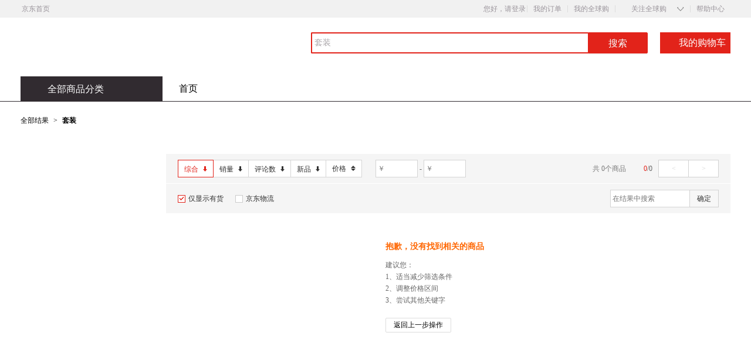

--- FILE ---
content_type: text/html
request_url: https://search.jd.hk/search?keyword=%E5%A5%97%E8%A3%85&ev=exbrand_%E5%A6%99%E6%80%9D%E4%B9%90%EF%BC%88MUSTELA%EF%BC%89%403221_69486%40&page=1&stock=1&sort=comprehensive_sort
body_size: 1768
content:
<!doctype html><html lang="en"><head><meta charset="utf-8"/><link rel="icon" href="//static.360buyimg.com/globalwide/dist/v20200908/i/favicon.ico"/><meta name="viewport" content="width=device-width,initial-scale=1"/><meta name="theme-color" content="#000000"/><link rel="apple-touch-icon" href="//jdw-cdn.jd.com/logo192.png"/><meta name="Keywords" content="京东全球购,护肤品,营养品,母婴用品,奶粉,家居厨具,数码,电器,京东"><meta name="description" content="京东全球购是国内最有保障的海外购物平台,提供母婴用品,护肤品,彩妆,钟表首饰,数码电器等全球优质商品,全球直供,售后无忧,来京东全球购,开启您的海外购物之旅吧."><title>京东全球购_海外购_海外购物网_100%正品保证-京东</title><script defer="defer" src="//jdw-cdn.jd.com/static/js/home.0f5316de.js"></script><link href="//jdw-cdn.jd.com/static/css/home.628b736f.css" rel="stylesheet"></head><body><noscript>You need to enable JavaScript to run this app.</noscript><div id="root"></div></body><script type="text/javascript">var jaq=jaq||[];jaq.push(["account","JA2015_111140"]),jaq.push(["domain","jd.hk"]),jaq.push(["erp_account",""]),jaq.push(["anchorpvflag","true"]),jaq.push(["anchorToUri",1]),function(){var a=document.createElement("script");a.type="text/javascript",a.async=!0,a.src=("https:"==document.location.protocol?"https://cscssl":"//csc")+".jd.com/joya.js";var t=document.getElementsByTagName("script")[0];t.parentNode.insertBefore(a,t)}()</script><script type="text/javascript">try{function IsPC(){var o=navigator.userAgent;o=o.toLowerCase();for(var e=new Array("iphone","android","phone","lenovo","netfront","java","opera mobi","opera mini","ucweb","windows ce","symbian","series","webos","sony","blackberry","dopod","nokia","ericsson","mot","samsung","htc","sgh","lg","sharp","sie-","philips","panasonic","alcatel","ipod","meizu","windowsce","palm","operamini","operamobi","openwave","nexusone","cldc","midp","xda","pieplus","foma","docomo","up.browser","up.link","blazer","helio","hosin","huawei","novarra","coolpad","techfaith","amoi","ktouch","nexian","sagem","wellcom","bunjalloo","maui","smartphone","spice","bird","zte-","longcos","pantech","gionee","portalmmm","jig browser","hiptop","benq","ipad","mobile","symbianos","haier","320x320","240x320","176x220"),a=!0,i=0;i<e.length;i++)if(o.indexOf(e[i])>0){a=!1;break}return a}IsPC()||(location.href="//gmart.jd.com")}catch(o){}</script><script>window.bp_bizid="JDGJ-PC"</script><script src="https://gias.jd.com/js/pc-tk.js"></script><script src="https://storage.360buyimg.com/jsresource/risk/handler.js"></script><script>window.riskHandlerUtil&&window.riskHandlerUtil.init({domainList:["beta-color.jd.hk","color.jd.hk","api.m.jd.com","beta-api.m.jd.com"]})</script><script src="https://storage.360buyimg.com/webcontainer/js_security_v3_0.1.5.js"></script><script>getJsToken((function(n){window.jsToken=n.jsToken}),1e3)</script><script crossorigin src="https://sgm-static.jd.com/sgm-web-3.2.0.js" name="SGMH5" sid="9e5dbc806d9446a19c3ede25f7dcd1fa" pid="9HwAEg@Gu89VZt4.4eA.Qz9"></script></html>

--- FILE ---
content_type: text/css
request_url: https://jdw-cdn.jd.com/static/css/194.8bec1668.chunk.css
body_size: 33532
content:
.JDWHeader_shortcut-2014__vIaOl{background:#f1f1f1;font-size:12px;height:30px;line-height:30px;position:relative;width:100%;z-index:99}.JDWHeader_shortcut-2014__vIaOl .JDWHeader_w__6abP6{background:#f1f1f1;width:1210px}.JDWHeader_shortcut-2014__vIaOl .JDWHeader_w__6abP6 ul{margin:0;padding:0}.JDWHeader_shortcut-2014__vIaOl .JDWHeader_w__6abP6 ul li{float:left;height:30px;list-style:none;padding:0 2px}.JDWHeader_shortcut-2014__vIaOl .JDWHeader_w__6abP6 ul li a{color:#9a949b;outline:0 none;text-decoration:none}.JDWHeader_shortcut-2014__vIaOl .JDWHeader_w__6abP6 ul li .JDWHeader_link-logout__YeoOf{margin-left:8px}.JDWHeader_shortcut-2014__vIaOl .JDWHeader_w__6abP6 ul li.JDWHeader_spacer__v\+FTS{background:#ddd;height:12px;margin-top:9px;overflow:hidden;padding:0;width:1px}.JDWHeader_shortcut-2014__vIaOl .JDWHeader_w__6abP6 ul li.JDWHeader_dorpdown__xnIzb{position:relative;z-index:13}.JDWHeader_shortcut-2014__vIaOl .JDWHeader_w__6abP6 ul li.JDWHeader_dorpdown__xnIzb .JDWHeader_dt__7J2oS{color:#9a949b;padding-left:25px;width:90px}.JDWHeader_shortcut-2014__vIaOl .JDWHeader_w__6abP6 ul li.JDWHeader_dorpdown__xnIzb .JDWHeader_dt__7J2oS .JDWHeader_watch-left__ro2D8{background:url(//jdw-cdn.jd.com/static/media/nav2016.1207d6bb00893ac465f3.png) -60px -39px no-repeat;height:10px;left:7px;position:absolute;top:9px;width:11px}.JDWHeader_shortcut-2014__vIaOl .JDWHeader_w__6abP6 ul li.JDWHeader_dorpdown__xnIzb .JDWHeader_dt__7J2oS .JDWHeader_ci-right__1F8hI{color:#6a6a6a;font:400 15px/15px consolas;height:7px;overflow:hidden;right:8px;top:12px;transition:-webkit-transform .1s ease-in 0s;transition:transform .1s ease-in 0s;transition:transform .1s ease-in 0s,-webkit-transform .1s ease-in 0s;-webkit-transition:-webkit-transform .1s ease-in 0s}.JDWHeader_shortcut-2014__vIaOl .JDWHeader_w__6abP6 ul li.JDWHeader_dorpdown__xnIzb .JDWHeader_dt__7J2oS .JDWHeader_ci-right__1F8hI s{position:relative;text-decoration:none;top:-7px}.JDWHeader_shortcut-2014__vIaOl .JDWHeader_w__6abP6 ul li.JDWHeader_dorpdown__xnIzb .JDWHeader_cw-icon__HKGa1{zoom:1;cursor:default;position:relative}.JDWHeader_shortcut-2014__vIaOl .JDWHeader_w__6abP6 ul li.JDWHeader_dorpdown__xnIzb .JDWHeader_cw-icon__HKGa1 i{display:block;overflow:hidden;position:absolute}.JDWHeader_shortcut-2014__vIaOl .JDWHeader_w__6abP6 ul li.JDWHeader_dorpdown__xnIzb .JDWHeader_dorpdown-layer__REb3s{background:#fff;border:1px solid #ddd;display:none;position:absolute;top:30px}.JDWHeader_shortcut-2014__vIaOl .JDWHeader_w__6abP6 ul li.JDWHeader_dorpdown__xnIzb .JDWHeader_dorpdown-layer__REb3s.JDWHeader_dd__uQOdB{line-height:24px;padding-bottom:8px;width:122px}.JDWHeader_shortcut-2014__vIaOl .JDWHeader_w__6abP6 ul li.JDWHeader_dorpdown__xnIzb .JDWHeader_dorpdown-layer__REb3s.JDWHeader_dd__uQOdB .JDWHeader_dd-spacer__Wfjpr{background:#fff;height:10px;left:0;overflow:hidden;position:absolute;top:-7px;width:122px}.JDWHeader_shortcut-2014__vIaOl .JDWHeader_w__6abP6 ul li.JDWHeader_dorpdown__xnIzb .JDWHeader_dorpdown-layer__REb3s.JDWHeader_dd__uQOdB .JDWHeader_dd-inner__LURTD .JDWHeader_qrcode__NODfM{background-repeat:no-repeat;background-size:100% 100%;display:block;height:110px;margin:0 auto;width:110px}.JDWHeader_shortcut-2014__vIaOl .JDWHeader_w__6abP6 ul li.JDWHeader_dorpdown__xnIzb .JDWHeader_dorpdown-layer__REb3s.JDWHeader_dd__uQOdB .JDWHeader_dd-inner__LURTD div{font-family:microsoft yahei;font-size:12px;line-height:1.6;text-align:center}.JDWHeader_shortcut-2014__vIaOl .JDWHeader_w__6abP6 ul li.JDWHeader_dorpdown__xnIzb:hover{padding:0 1px}.JDWHeader_shortcut-2014__vIaOl .JDWHeader_w__6abP6 ul li.JDWHeader_dorpdown__xnIzb:hover .JDWHeader_dt__7J2oS{background:#fff;border:solid #ddd;border-width:0 1px;color:#e2231a}.JDWHeader_shortcut-2014__vIaOl .JDWHeader_w__6abP6 ul li.JDWHeader_dorpdown__xnIzb:hover .JDWHeader_dt__7J2oS .JDWHeader_watch-left__ro2D8{background-position:-82px -39px}.JDWHeader_shortcut-2014__vIaOl .JDWHeader_w__6abP6 ul li.JDWHeader_dorpdown__xnIzb:hover .JDWHeader_dt__7J2oS .JDWHeader_ci-right__1F8hI{color:#863177;transform:rotate(180deg);-webkit-transform:rotate(180deg)}.JDWHeader_shortcut-2014__vIaOl .JDWHeader_w__6abP6 ul li.JDWHeader_dorpdown__xnIzb:hover .JDWHeader_dorpdown-layer__REb3s{display:block}.JDWHeader_shortcut-2014__vIaOl .JDWHeader_w__6abP6 ul li .JDWHeader_dt__7J2oS{float:left;padding:0 8px}.JDWSearch_rlt__\+QJpv{display:flex;justify-content:space-between;position:relative;z-index:9}.JDWSearch_rlt__\+QJpv .JDWSearch_logo-head__ej3wl{height:100px;width:240px}.JDWSearch_rlt__\+QJpv .JDWSearch_logo-head__ej3wl .JDWSearch_logo__C2ea0{background-position:0;background-repeat:no-repeat;background-size:75%;display:block;height:48px;margin-top:25px;text-indent:-20000px;width:240px}.JDWSearch_rlt__\+QJpv .JDWSearch_search-2014__tDpGv{font-size:12px;margin-right:20px;margin-top:25px;position:relative;width:575px;z-index:11}.JDWSearch_rlt__\+QJpv .JDWSearch_search-2014__tDpGv button,.JDWSearch_rlt__\+QJpv .JDWSearch_search-2014__tDpGv span{box-sizing:border-box}.JDWSearch_rlt__\+QJpv .JDWSearch_search-2014__tDpGv .ant-input-affix-wrapper-lg,.JDWSearch_rlt__\+QJpv .JDWSearch_search-2014__tDpGv .ant-input-lg{border:2px solid #e2231a;border-right-width:0;color:#a9a4a8;font-size:14px;height:36px;padding:3.5px 4px}.JDWSearch_rlt__\+QJpv .JDWSearch_search-2014__tDpGv .ant-input-affix-wrapper-lg:focus,.JDWSearch_rlt__\+QJpv .JDWSearch_search-2014__tDpGv .ant-input-lg:focus{box-shadow:none}.JDWSearch_rlt__\+QJpv .JDWSearch_search-2014__tDpGv .ant-input-search>.ant-input-group>.ant-input-group-addon:last-child .ant-input-search-button{border-radius:0 2px 2px 0;color:#fff;cursor:pointer;font-family:Hiragino Sans GB,microsoft yahei,simsum;font-size:16px;font-weight:800;padding:0;width:102px}.JDWSearch_rlt__\+QJpv .JDWSearch_search-2014__tDpGv .ant-input-search-large .ant-input-search-button{height:36px}.JDWSearch_rlt__\+QJpv .JDWSearch_search-2014__tDpGv .ant-btn>span{display:inline-block;font-weight:400;height:100%;padding:5px;width:100%}.JDWSearch_rlt__\+QJpv .JDWSearch_search-2014__tDpGv .JDWSearch_hotwords-2014__dW03R{float:left;height:20px;line-height:20px;overflow:hidden;width:470px}.JDWSearch_rlt__\+QJpv .JDWSearch_search-2014__tDpGv .JDWSearch_hotwords-2014__dW03R a{color:#a9a4a8;float:left;font-family:microsoft yahei;margin-right:10px;white-space:nowrap}.JDWSearch_rlt__\+QJpv .JDWSearch_settleup-2014__aZ\+Ps{height:36px;margin-top:25px;position:relative;z-index:11}.JDWSearch_rlt__\+QJpv .JDWSearch_settleup-2014__aZ\+Ps .JDWSearch_cw-icon__vO9s\+{zoom:1;background:#e2231a;border:1px solid #e2231a;cursor:pointer;display:block;height:34px;line-height:34px;padding:0 2px 0 26px;position:relative;text-align:center;text-decoration:none;width:90px}.JDWSearch_rlt__\+QJpv .JDWSearch_settleup-2014__aZ\+Ps .JDWSearch_cw-icon__vO9s\+ i{display:block;overflow:hidden;position:absolute}.JDWSearch_rlt__\+QJpv .JDWSearch_settleup-2014__aZ\+Ps .JDWSearch_cw-icon__vO9s\+ i.JDWSearch_ci-left__vDH3B{background-repeat:no-repeat;background-size:100% 100%;height:18px;left:8px;top:8px;width:17px}.JDWSearch_rlt__\+QJpv .JDWSearch_settleup-2014__aZ\+Ps .JDWSearch_cw-icon__vO9s\+ span{color:#fff;font-size:16px}.JDWNav_nav-2014__VUFgk{border-bottom:1px solid #312b30;height:42px;min-width:1210px;position:relative}.JDWNav_nav-2014__VUFgk .JDWNav_w__le-Iv{height:44px;position:relative;z-index:13}.JDWNav_nav-2014__VUFgk .JDWNav_w__le-Iv .JDWNav_categorys-2014__D9akv{background:#312b30;border-bottom:2px solid #312b30;float:left;height:40px;overflow:visible;position:relative;width:242px;z-index:10}.JDWNav_nav-2014__VUFgk .JDWNav_w__le-Iv .JDWNav_categorys-2014__D9akv .JDWNav_dt__9ICd5 a{background:#312b30;color:#fff;display:block;font-size:16px;height:42px;line-height:44px;padding:0 10px 0 46px;text-decoration:none;width:184px}.JDWNav_nav-2014__VUFgk .JDWNav_w__le-Iv .JDWNav_categorys-2014__D9akv .JDWNav_dt__9ICd5 a i{background-repeat:no-repeat;background-size:100% 100%;height:14px;position:absolute;right:204px;top:15px;width:16px}.JDWNav_nav-2014__VUFgk .JDWNav_w__le-Iv .JDWNav_categorys-2014__D9akv .JDWNav_dd__NeL8Z{background-color:#312b30;height:526px}.JDWNav_nav-2014__VUFgk .JDWNav_w__le-Iv .JDWNav_categorys-2014__D9akv .JDWNav_dd__NeL8Z .JDWNav_dd-inner__D6zvv{padding:1px 0 0 10px}.JDWNav_nav-2014__VUFgk .JDWNav_w__le-Iv .JDWNav_categorys-2014__D9akv .JDWNav_dd__NeL8Z .JDWNav_dd-inner__D6zvv .JDWNav_item__2SpVE{color:#fff;height:33px;margin-top:10px;position:relative;z-index:1}.JDWNav_nav-2014__VUFgk .JDWNav_w__le-Iv .JDWNav_categorys-2014__D9akv .JDWNav_dd__NeL8Z .JDWNav_dd-inner__D6zvv .JDWNav_item__2SpVE h3{float:left;font-size:14px;height:33px;line-height:33px;padding:0 13px 0 35px;z-index:2}.JDWNav_nav-2014__VUFgk .JDWNav_w__le-Iv .JDWNav_categorys-2014__D9akv .JDWNav_dd__NeL8Z .JDWNav_dd-inner__D6zvv .JDWNav_item__2SpVE h3 i{background-repeat:no-repeat;background-size:100% 100%;height:20px;position:absolute;right:204px;top:6px;width:18px}.JDWNav_nav-2014__VUFgk .JDWNav_w__le-Iv .JDWNav_categorys-2014__D9akv .JDWNav_dd__NeL8Z .JDWNav_dd-inner__D6zvv .JDWNav_item__2SpVE h3 a{color:#fff;font-weight:400;opacity:.91}.JDWNav_nav-2014__VUFgk .JDWNav_w__le-Iv .JDWNav_categorys-2014__D9akv .JDWNav_dd__NeL8Z .JDWNav_dd-inner__D6zvv .JDWNav_item__2SpVE h3 a:hover{text-decoration:underline}.JDWNav_nav-2014__VUFgk .JDWNav_w__le-Iv .JDWNav_categorys-2014__D9akv .JDWNav_dd__NeL8Z .JDWNav_dd-inner__D6zvv .JDWNav_item__2SpVE h3 .JDWNav_arrow-right__OL9O4{background:url(//jdw-cdn.jd.com/static/media/nav2016.1207d6bb00893ac465f3.png) -60px -102px no-repeat;height:9px;position:absolute;right:20px;top:11px;width:6px}.JDWNav_nav-2014__VUFgk .JDWNav_w__le-Iv .JDWNav_categorys-2014__D9akv .JDWNav_dd__NeL8Z .JDWNav_dd-inner__D6zvv .JDWNav_item__2SpVE h4{float:left;font-weight:400;height:33px;line-height:33px;overflow:hidden;padding:0 5px 0 2px;width:48px;z-index:2}.JDWNav_nav-2014__VUFgk .JDWNav_w__le-Iv .JDWNav_categorys-2014__D9akv .JDWNav_dd__NeL8Z .JDWNav_dd-inner__D6zvv .JDWNav_item__2SpVE h4 a{color:#c0b6c2;font-size:14px;opacity:.91}.JDWNav_nav-2014__VUFgk .JDWNav_w__le-Iv .JDWNav_categorys-2014__D9akv .JDWNav_dd__NeL8Z .JDWNav_dd-inner__D6zvv .JDWNav_item__2SpVE h4 a:hover{text-decoration:underline}.JDWNav_nav-2014__VUFgk .JDWNav_w__le-Iv .JDWNav_categorys-2014__D9akv .JDWNav_dd__NeL8Z .JDWNav_dd-inner__D6zvv .JDWNav_item__2SpVE.JDWNav_hover__5NzzW{background-color:#fff}.JDWNav_nav-2014__VUFgk .JDWNav_w__le-Iv .JDWNav_categorys-2014__D9akv .JDWNav_dd__NeL8Z .JDWNav_dd-inner__D6zvv .JDWNav_item__2SpVE.JDWNav_hover__5NzzW a{color:#312b30}.JDWNav_nav-2014__VUFgk .JDWNav_w__le-Iv .JDWNav_categorys-2014__D9akv .JDWNav_dd__NeL8Z .JDWNav_dd-inner__D6zvv .JDWNav_item__2SpVE.JDWNav_hover__5NzzW .JDWNav_arrow-right__OL9O4{background-position:-83px -102px}.JDWNav_nav-2014__VUFgk .JDWNav_w__le-Iv .JDWNav_categorys-2014__D9akv .JDWNav_sub-menu__50Y4q{background:#fff;border:1px solid #f7f5f7;border-left:0;font-size:0;height:523px;left:242px;position:absolute;top:43px;width:725px}.JDWNav_nav-2014__VUFgk .JDWNav_w__le-Iv .JDWNav_categorys-2014__D9akv .JDWNav_sub-menu__50Y4q .JDWNav_sub-list__0eIHU{display:inline-block;margin:14px 0 0 39px;max-height:508px;min-height:139px;overflow-x:hidden;overflow-y:scroll;position:relative;vertical-align:top;width:350px;z-index:2}.JDWNav_nav-2014__VUFgk .JDWNav_w__le-Iv .JDWNav_categorys-2014__D9akv .JDWNav_sub-menu__50Y4q .JDWNav_sub-list__0eIHU .JDWNav_slBlock__NgniW{overflow:hidden;white-space:nowrap}.JDWNav_nav-2014__VUFgk .JDWNav_w__le-Iv .JDWNav_categorys-2014__D9akv .JDWNav_sub-menu__50Y4q .JDWNav_sub-list__0eIHU .JDWNav_slBlock__NgniW .JDWNav_liTitle__7AHQA{line-height:18px;margin-bottom:14px}.JDWNav_nav-2014__VUFgk .JDWNav_w__le-Iv .JDWNav_categorys-2014__D9akv .JDWNav_sub-menu__50Y4q .JDWNav_sub-list__0eIHU .JDWNav_slBlock__NgniW .JDWNav_liTitle__7AHQA a{color:#312b30;font-size:14px;font-weight:700}.JDWNav_nav-2014__VUFgk .JDWNav_w__le-Iv .JDWNav_categorys-2014__D9akv .JDWNav_sub-menu__50Y4q .JDWNav_sub-list__0eIHU .JDWNav_slBlock__NgniW .JDWNav_liItem__0NNVj{float:left;line-height:12px;margin-bottom:9px}.JDWNav_nav-2014__VUFgk .JDWNav_w__le-Iv .JDWNav_categorys-2014__D9akv .JDWNav_sub-menu__50Y4q .JDWNav_sub-list__0eIHU .JDWNav_slBlock__NgniW .JDWNav_liItem__0NNVj a{border-right:1px solid #dedede;color:#312b30;display:block;font-size:12px;margin-right:9px;padding-right:9px}.JDWNav_nav-2014__VUFgk .JDWNav_w__le-Iv .JDWNav_categorys-2014__D9akv .JDWNav_sub-menu__50Y4q .JDWNav_sub-list__0eIHU .JDWNav_slBlock__NgniW .JDWNav_liItem__0NNVj a:hover{color:#e2231a;text-decoration:underline}.JDWNav_nav-2014__VUFgk .JDWNav_w__le-Iv .JDWNav_categorys-2014__D9akv .JDWNav_sub-menu__50Y4q .JDWNav_sub-list__0eIHU .JDWNav_split__QYqTd{border-top:1px solid #e3e2e3;height:0;margin:14px 0 19px;width:350px}.JDWNav_nav-2014__VUFgk .JDWNav_w__le-Iv .JDWNav_categorys-2014__D9akv .JDWNav_sub-menu__50Y4q .JDWNav_sub-right__cA4JV{display:inline-block;height:524px;margin-left:50px;overflow:hidden;position:relative;vertical-align:top;width:280px;z-index:1}.JDWNav_nav-2014__VUFgk .JDWNav_w__le-Iv .JDWNav_categorys-2014__D9akv .JDWNav_sub-menu__50Y4q .JDWNav_sub-right__cA4JV .JDWNav_sr-mask__c0m7R{background:#3c2e3c;height:275px;left:0;opacity:.05;position:absolute;top:20px;width:255px;z-index:2}.JDWNav_nav-2014__VUFgk .JDWNav_w__le-Iv .JDWNav_categorys-2014__D9akv .JDWNav_sub-menu__50Y4q .JDWNav_sub-right__cA4JV .JDWNav_sub-brands__AHnGG{margin-left:10px;position:relative;z-index:1}.JDWNav_nav-2014__VUFgk .JDWNav_w__le-Iv .JDWNav_categorys-2014__D9akv .JDWNav_sub-menu__50Y4q .JDWNav_sub-right__cA4JV .JDWNav_sub-brands__AHnGG li{float:left;margin:30px 33px 0 0}.JDWNav_nav-2014__VUFgk .JDWNav_w__le-Iv .JDWNav_categorys-2014__D9akv .JDWNav_sub-menu__50Y4q .JDWNav_sub-right__cA4JV .JDWNav_sub-brands__AHnGG li img{height:40px;width:100px}.JDWNav_nav-2014__VUFgk .JDWNav_w__le-Iv .JDWNav_categorys-2014__D9akv .JDWNav_sub-menu__50Y4q .JDWNav_sub-right__cA4JV .JDWNav_sub-ad__OMcR3{bottom:0;height:230px;left:0;position:absolute;width:255px}.JDWNav_nav-2014__VUFgk .JDWNav_w__le-Iv .JDWNav_dropDown__ecOPd{position:relative}.JDWNav_nav-2014__VUFgk .JDWNav_w__le-Iv .JDWNav_navitems-2014__t9Rx\+{float:left;z-index:2}.JDWNav_nav-2014__VUFgk .JDWNav_w__le-Iv .JDWNav_navitems-2014__t9Rx\+ ul,.JDWNav_nav-2014__VUFgk .JDWNav_w__le-Iv .JDWNav_navitems-2014__t9Rx\+ ul li{float:left}.JDWNav_nav-2014__VUFgk .JDWNav_w__le-Iv .JDWNav_navitems-2014__t9Rx\+ ul li a{color:#000;float:left;font-size:16px;height:42px;line-height:42px;margin-left:28px;position:relative;text-align:center;text-decoration:none}.JDWNav_nav-2014__VUFgk .JDWNav_w__le-Iv .JDWNav_navitems-2014__t9Rx\+ ul li a .JDWNav_nav-logo__M9iDZ{border:0;max-height:26px;vertical-align:middle}.JDWNav_nav-2014__VUFgk .JDWNav_w__le-Iv .JDWNav_navitems-2014__t9Rx\+ ul li a .JDWNav_nav-icon__\+aV48{height:16px;left:0;position:absolute;top:-3px}.JDWNav_nav-2014__VUFgk .JDWNav_w__le-Iv .JDWNav_nav-ad__vFo7D{bottom:2px;position:absolute;right:0}.JDWFooter_w-footer__g60Ir{margin-top:60px;min-width:1210px}.JDWFooter_w-footer__g60Ir .JDWFooter_foot-wp__gjUxp{background:#e2231a;padding:41px 0 10px}.JDWFooter_w-footer__g60Ir .JDWFooter_foot-wp__gjUxp .JDWFooter_logo__Btjg\+{margin-left:60px}.JDWFooter_w-footer__g60Ir .JDWFooter_foot-wp__gjUxp .JDWFooter_logo__Btjg\+ i{background-position:50%;background-repeat:no-repeat;background-size:contain;display:block;height:59px;width:190px}.JDWFooter_w-footer__g60Ir .JDWFooter_foot-wp__gjUxp .JDWFooter_col__7uw0B{flex:1 1;margin-left:43px;padding-top:6px}.JDWFooter_w-footer__g60Ir .JDWFooter_foot-wp__gjUxp .JDWFooter_col__7uw0B ul{display:flex;justify-content:space-around}.JDWFooter_w-footer__g60Ir .JDWFooter_foot-wp__gjUxp .JDWFooter_col__7uw0B ul li{height:122px}.JDWFooter_w-footer__g60Ir .JDWFooter_foot-wp__gjUxp .JDWFooter_col__7uw0B ul li .JDWFooter_title__nPJwi{color:#fff;display:block;font-size:18px;margin-bottom:16px;width:72px}.JDWFooter_w-footer__g60Ir .JDWFooter_foot-wp__gjUxp .JDWFooter_col__7uw0B ul li a{color:#d6d6d6;display:block;font-size:12px;line-height:22px;padding-left:1px;text-decoration:none}.JDWFooter_w-footer__g60Ir .JDWFooter_foot-bm__7usCN{color:#fff;display:block;font-size:12px;height:40px;line-height:40px;padding-top:35px;text-align:center}.breadCrumb_crumbs-bar__iwBm0{font-family:microsoft yahei;padding:20px 0 10px}.breadCrumb_crumbs-bar__iwBm0 .breadCrumb_crumbs-nav__F9OGR{display:inline-block;line-height:24px;max-height:55px;max-width:1130px}.breadCrumb_crumbs-bar__iwBm0 .breadCrumb_crumbs-nav__F9OGR .breadCrumb_item__gbxGv{color:#000;float:left;margin-right:8px}.breadCrumb_crumbs-bar__iwBm0 .breadCrumb_crumbs-nav__F9OGR .breadCrumb_item__gbxGv .breadCrumb_crumbs-arrow__FbgNt{display:inline-block;font-family:simsun;font-style:normal}.breadCrumb_crumbs-bar__iwBm0 .breadCrumb_crumbs-nav__F9OGR .breadCrumb_item__gbxGv .breadCrumb_crumbs-link__9IwGH{color:#000;float:left;font-size:12px;margin-right:8px}.breadCrumb_crumbs-bar__iwBm0 .breadCrumb_crumbs-nav__F9OGR .breadCrumb_item__gbxGv .breadCrumb_selector-set__3c5bw .breadCrumb_ss-item__ZkwVf{border:1px solid #ddd;cursor:pointer;display:inline-block;font-size:12px;height:22px;line-height:22px;margin:0 5px 5px 0;padding:0 26px 0 4px;position:relative;vertical-align:top}.breadCrumb_crumbs-bar__iwBm0 .breadCrumb_crumbs-nav__F9OGR .breadCrumb_item__gbxGv .breadCrumb_selector-set__3c5bw .breadCrumb_ss-item__ZkwVf b{font-weight:400}.breadCrumb_crumbs-bar__iwBm0 .breadCrumb_crumbs-nav__F9OGR .breadCrumb_item__gbxGv .breadCrumb_selector-set__3c5bw .breadCrumb_ss-item__ZkwVf em{color:#e2231a}.breadCrumb_crumbs-bar__iwBm0 .breadCrumb_crumbs-nav__F9OGR .breadCrumb_item__gbxGv .breadCrumb_selector-set__3c5bw .breadCrumb_ss-item__ZkwVf i{background:url([data-uri]) no-repeat 0 -48px;display:block;height:9px;position:absolute;right:7px;top:7px;width:10px}.breadCrumb_crumbs-bar__iwBm0 .breadCrumb_crumbs-nav__F9OGR .breadCrumb_item__gbxGv .breadCrumb_selector-set__3c5bw .breadCrumb_ss-item__ZkwVf :hover{border-color:#e2231a;text-decoration:none}.breadCrumb_crumbs-bar__iwBm0 .breadCrumb_crumbs-nav__F9OGR .breadCrumb_item__gbxGv .breadCrumb_selector-set__3c5bw .breadCrumb_ss-item__ZkwVf :hover b{color:#e2231a}.breadCrumb_crumbs-bar__iwBm0 .breadCrumb_btn-default__M6PBq{background:#f7f7f7;background-color:#fff;border:1px solid #ddd;border-radius:2px;color:#000;cursor:pointer;display:inline-block;height:14px;line-height:14px;padding:4px 13px 5px;text-align:center;text-decoration:none}.selectorWrapper_sl-wrap__lj3XX{background:#f3f3f3;border-bottom:1px solid #ddd;line-height:34px;position:relative}.selectorWrapper_sl-wrap__lj3XX .selectorWrapper_sl-key__tFXy\+{color:#4a4a4a;float:left;font-weight:700;height:100%;padding-bottom:8px;padding-left:10px;padding-top:8px;width:100px}.selectorWrapper_sl-wrap__lj3XX .selectorWrapper_sl-value__efnw6{zoom:1;background:#fff;overflow:hidden;padding:8px 130px 8px 10px}.selectorWrapper_sl-wrap__lj3XX .selectorWrapper_sl-value__efnw6 .selectorWrapper_sl-selected__cLyuC{zoom:1;overflow:hidden}.selectorWrapper_sl-wrap__lj3XX .selectorWrapper_sl-value__efnw6 .selectorWrapper_sl-selected__cLyuC .selectorWrapper_sl-selected-key__st3hr,.selectorWrapper_sl-wrap__lj3XX .selectorWrapper_sl-value__efnw6 .selectorWrapper_sl-selected__cLyuC .selectorWrapper_sl-selected-list__tu\+0b{float:left}.selectorWrapper_sl-wrap__lj3XX .selectorWrapper_sl-value__efnw6 .selectorWrapper_sl-selected__cLyuC .selectorWrapper_sl-selected-list__tu\+0b .selectorWrapper_selected__TFp\+l{float:left;height:26px;line-height:26px;margin-bottom:4px;margin-right:32px;margin-top:0;padding-left:18px;position:relative;width:auto}.selectorWrapper_sl-wrap__lj3XX .selectorWrapper_sl-value__efnw6 .selectorWrapper_sl-selected__cLyuC .selectorWrapper_sl-selected-list__tu\+0b .selectorWrapper_selected__TFp\+l i{background:url([data-uri]) no-repeat;background-position:2px -106px;border:1px solid #e2231a;display:inline-block;font-size:0;height:13px;left:0;position:absolute;top:7px;width:13px}.selectorWrapper_sl-wrap__lj3XX .selectorWrapper_sl-ext__uERuv{zoom:1;height:auto;line-height:22px;position:absolute;right:10px;top:13px;width:120px}.selectorWrapper_sl-wrap__lj3XX .selectorWrapper_sl-ext__uERuv .selectorWrapper_sl-e-more__RB2B7 i,.selectorWrapper_sl-wrap__lj3XX .selectorWrapper_sl-ext__uERuv .selectorWrapper_sl-e-multiple__nvQtj i{background:url([data-uri]) no-repeat;transition:background-position .15s ease-in-out}.selectorWrapper_sl-wrap__lj3XX .selectorWrapper_sl-ext__uERuv .selectorWrapper_sl-e-more__RB2B7{background:#fff;border:1px solid #ddd;color:#333;float:left;height:22px;margin-left:10px;margin-right:10px;padding-right:10px;position:relative;width:40px}.selectorWrapper_sl-wrap__lj3XX .selectorWrapper_sl-ext__uERuv .selectorWrapper_sl-e-more__RB2B7 i{background-position:0 -74px;display:block;height:4px;position:absolute;right:5px;top:9px;width:7px}.selectorWrapper_sl-wrap__lj3XX .selectorWrapper_sl-ext__uERuv .selectorWrapper_sl-e-more__RB2B7:hover{border-color:#e2231a;color:#e2231a;text-decoration:none}.selectorWrapper_sl-wrap__lj3XX .selectorWrapper_sl-ext__uERuv .selectorWrapper_sl-e-more__RB2B7:hover i{background-position:0 -91px}.selectorWrapper_sl-wrap__lj3XX .selectorWrapper_sl-ext__uERuv .selectorWrapper_sl-e-more__RB2B7.selectorWrapper_opened__q7M2I i{background-position:0 -237px}.selectorWrapper_sl-wrap__lj3XX .selectorWrapper_sl-ext__uERuv .selectorWrapper_sl-e-multiple__nvQtj{background:#fff;border:1px solid #ddd;color:#333;float:left;height:20px;line-height:20px;padding:0 3px 0 18px;position:relative}.selectorWrapper_sl-wrap__lj3XX .selectorWrapper_sl-ext__uERuv .selectorWrapper_sl-e-multiple__nvQtj i{background-position:0 -128px;display:block;font-style:normal;height:8px;left:6px;position:absolute;top:7px;width:8px}.selectorWrapper_sl-wrap__lj3XX .selectorWrapper_sl-ext__uERuv .selectorWrapper_sl-e-multiple__nvQtj:hover{border-color:#e2231a;color:#e2231a;text-decoration:none}.selectorWrapper_sl-wrap__lj3XX .selectorWrapper_sl-ext__uERuv .selectorWrapper_sl-e-multiple__nvQtj:hover i{background-position:0 -148px}.selectorWrapper_s-line__JvOzp{height:auto;width:auto}.selectorWrapper_s-line__JvOzp .selectorWrapper_sl-btns__7eT9M{padding-bottom:5px;padding-top:5px;text-align:center}.selectorWrapper_s-line__JvOzp .selectorWrapper_sl-btns__7eT9M .selectorWrapper_btn-primary__BA6xN{margin-right:8px}.selectorWrapper_btn__3S3i2{background:#f7f7f7;border-radius:2px;cursor:pointer;display:inline-block;height:14px;line-height:14px;text-align:center;text-decoration:none}.selectorWrapper_btn__3S3i2.selectorWrapper_disabled__aGT\+N{background:#fff;border:1px solid #ddd;color:#ccc;cursor:default;filter:alpha(Opacity=20);opacity:.2;padding:4px 13px 5px}.selectorWrapper_btn__3S3i2.selectorWrapper_disabled__aGT\+N :hover{color:#ccc}.selectorWrapper_btn-default__Eh-dV{background:#f7f7f7;background-color:#fff;border:1px solid #ddd;border-radius:2px;color:#000;cursor:pointer;display:inline-block;height:14px;line-height:14px;padding:4px 13px 5px;text-align:center;text-decoration:none}.selectorWrapper_btn-default__Eh-dV :hover{color:#e2231a}.selectorWrapper_btn-primary__BA6xN{background:#e2231a;background-color:#e2231a;border:0;border-radius:2px;color:#fff;cursor:pointer;display:inline-block;height:14px;line-height:14px;padding:5px 15px 6px;text-align:center;text-decoration:none}.selectorWrapper_btn-primary__BA6xN :hover{color:#fff}.selector_selector__lDO2k{background:#fff;margin-bottom:30px}.selector_selector__lDO2k .selector_sl-b-letter__ut9-t{zoom:1;float:left;margin-bottom:10px;overflow:hidden;padding-top:6px}.selector_selector__lDO2k .selector_sl-b-letter__ut9-t li{border:1px solid #fff;color:#005aa0;cursor:default;float:left;height:20px;line-height:20px;padding:0 8px;text-align:center}.selector_selector__lDO2k .selector_sl-b-letter__ut9-t li.selector_cur__Wppov,.selector_selector__lDO2k .selector_sl-b-letter__ut9-t li:hover{border-color:#e2231a;color:#e2231a}.selector_selector__lDO2k .selector_sl-brand-list__CucLj{zoom:1;overflow:hidden;padding-top:4px}.selector_selector__lDO2k .selector_sl-brand-list__CucLj ul{height:95px;overflow:hidden;padding-right:1px;padding-top:1px}.selector_selector__lDO2k .selector_sl-brand-list__CucLj ul li{cursor:pointer;display:list-item;float:left;font-family:microsoft yahei;height:48px;margin:-1px -1px 0 0;position:relative;width:120px}.selector_selector__lDO2k .selector_sl-brand-list__CucLj ul li div{border:1px solid #ddd;color:#005aa0;display:inline-block;font-size:12px;height:46px;line-height:46px;overflow:hidden;position:relative;text-align:center;text-overflow:ellipsis;white-space:nowrap;width:118px}.selector_selector__lDO2k .selector_sl-brand-list__CucLj ul li div i{background:url([data-uri]) no-repeat 50%;border:none;bottom:0;display:block;font-size:0;height:13px;left:auto;position:absolute;right:0;top:auto;width:13px;z-index:2}.selector_selector__lDO2k .selector_sl-brand-list__CucLj ul li div span{background:#fff;display:block;left:0;position:absolute;top:0}.selector_selector__lDO2k .selector_sl-brand-list__CucLj ul li div span img{border:none;height:36px;margin:5px 8px;vertical-align:middle;width:102px}.selector_selector__lDO2k .selector_sl-brand-list__CucLj ul li:hover{z-index:2}.selector_selector__lDO2k .selector_sl-brand-list__CucLj ul li:hover div{border-color:#e2231a;color:#e2231a}.selector_selector__lDO2k .selector_sl-brand-list__CucLj ul li:hover div span{visibility:hidden}.selector_selector__lDO2k .selector_sl-v-list__Vis8h{zoom:1;overflow:hidden;padding-top:4px}.selector_selector__lDO2k .selector_sl-v-list__Vis8h ul{zoom:1;float:left;height:30px;overflow:hidden;position:relative}.selector_selector__lDO2k .selector_sl-v-list__Vis8h li{cursor:pointer;float:left;font-family:microsoft yahei;height:26px;line-height:26px;margin-bottom:4px;margin-right:50px;position:relative}.selector_selector__lDO2k .selector_sl-v-list__Vis8h li:hover span{color:#e2231a;text-decoration:none}.selector_selector__lDO2k .selector_sl-v-list__Vis8h li i{background:url([data-uri]) 9999px 9999px no-repeat #fff;border:1px solid #ccc;display:inline-block;font-size:0;height:11px;left:0;position:absolute;top:7px;width:11px}.selector_selector__lDO2k .selector_sl-v-list__Vis8h li span{zoom:1;color:#005aa0;white-space:nowrap}.selector_selector__lDO2k .selector_sl-v-tab__q2by\+{line-height:34px;overflow:hidden}.selector_selector__lDO2k .selector_sl-v-tab__q2by\+ ul li{background:#fff;border:1px solid #ddd;border-radius:2px;color:#005aa0;cursor:pointer;float:left;font-family:microsoft yahei;font-weight:400;height:22px;line-height:22px;margin-right:20px;padding-bottom:0;padding-left:0;padding-top:0;position:relative;text-align:center;width:70px}.selector_selector__lDO2k .selector_sl-v-tab__q2by\+ ul li.selector_sl-v-tab-cur__zQBsL{border:1px solid #e2231a;border-bottom:none;z-index:11}.selector_selector__lDO2k .selector_sl-v-tab__q2by\+ ul li.selector_sl-v-tab-cur__zQBsL i{background:url([data-uri]) no-repeat 50%}.selector_selector__lDO2k .selector_sl-v-tab__q2by\+ ul li i{background:url([data-uri]) no-repeat 50%;display:inline-block;height:5px;margin-left:4px;width:8px}.selector_selector__lDO2k .selector_sl-v-content-item__0vW7a{background:#fff;border:1px solid #e2231a;border-radius:2px;display:none;left:0;position:absolute;top:30px;width:1208px;z-index:10}.recommend_recommend__pH2QZ{border:1px solid #f5f5f5;float:left;font-family:microsoft yahei;padding:0 20px;width:180px}.recommend_recommend__pH2QZ .recommend_title__MEGuZ{border-bottom:1px solid #f5f5f5;color:#000;font-size:14px;font-weight:700;height:46px;line-height:46px}.recommend_recommend__pH2QZ .recommend_r-list__pmUkW .recommend_item__Fb-oH{display:inline-block;margin:20px 0}.recommend_recommend__pH2QZ .recommend_r-list__pmUkW .recommend_item__Fb-oH img{height:180px;margin-top:6px;width:180px}.recommend_recommend__pH2QZ .recommend_r-list__pmUkW .recommend_item__Fb-oH .recommend_price__iEG1T{cursor:default;font-size:0;margin-top:7px}.recommend_recommend__pH2QZ .recommend_r-list__pmUkW .recommend_item__Fb-oH .recommend_price__iEG1T em{color:#939393;display:inline-block;font-size:12px;vertical-align:middle}.recommend_recommend__pH2QZ .recommend_r-list__pmUkW .recommend_item__Fb-oH .recommend_price__iEG1T span{color:#d91f20;display:inline-block;font-family:Arial;font-size:16px;margin-top:1px;vertical-align:middle}.recommend_recommend__pH2QZ .recommend_r-list__pmUkW .recommend_item__Fb-oH .recommend_name__aZ-5v{color:#000;display:block;margin-top:2px;max-height:36px;overflow:hidden;width:180px}.recommend_recommend__pH2QZ .recommend_r-list__pmUkW .recommend_item__Fb-oH .recommend_name__aZ-5v:hover{color:#e2231a}.topFilter_f-line__C2RLR{zoom:1;background:#f5f5f5;padding:10px 20px}.topFilter_f-line__C2RLR.topFilter_top__Ly58e{background:#f5f5f5;height:30px}.topFilter_f-line__C2RLR .topFilter_f-sort__iJE5o{float:left;margin-right:24px}.topFilter_f-line__C2RLR .topFilter_f-sort__iJE5o button{background:#fff;border:1px solid #d6d6d6;color:#333;float:left;height:28px;line-height:28px;margin-right:-1px;padding:0 10px;position:relative}.topFilter_f-line__C2RLR .topFilter_f-sort__iJE5o button.topFilter_curr__vhDQE,.topFilter_f-line__C2RLR .topFilter_f-sort__iJE5o button:hover{border-color:#e2231a;color:#e2231a;z-index:1}.topFilter_f-line__C2RLR .topFilter_f-sort__iJE5o button.topFilter_curr__vhDQE .topFilter_f-cut__FCZmI,.topFilter_f-line__C2RLR .topFilter_f-sort__iJE5o button:hover .topFilter_f-cut__FCZmI{background:url([data-uri]) no-repeat 50%;border-color:#e2231a}.topFilter_f-line__C2RLR .topFilter_f-sort__iJE5o button.topFilter_down__Z4jDC,.topFilter_f-line__C2RLR .topFilter_f-sort__iJE5o button.topFilter_up__izHm8{background:#e2231a;color:#fff;position:relative}.topFilter_f-line__C2RLR .topFilter_f-sort__iJE5o button.topFilter_down__Z4jDC i,.topFilter_f-line__C2RLR .topFilter_f-sort__iJE5o button.topFilter_up__izHm8 i{display:block}.topFilter_f-line__C2RLR .topFilter_f-sort__iJE5o button.topFilter_down__Z4jDC .topFilter_f-cut-price__DUuJ\+,.topFilter_f-line__C2RLR .topFilter_f-sort__iJE5o button.topFilter_up__izHm8 .topFilter_f-cut-price__DUuJ\+{background:0 0}.topFilter_f-line__C2RLR .topFilter_f-sort__iJE5o button i{display:none;font-size:0;height:9px;overflow:hidden;position:absolute;right:8px;top:9px;width:8px;z-index:1}.topFilter_f-line__C2RLR .topFilter_f-sort__iJE5o button.topFilter_up__izHm8 i{background:url([data-uri]) no-repeat 50%}.topFilter_f-line__C2RLR .topFilter_f-sort__iJE5o button.topFilter_down__Z4jDC i{background:url([data-uri]) no-repeat 50%}.topFilter_f-line__C2RLR .topFilter_f-sort__iJE5o button .topFilter_f-cut__FCZmI{background:url([data-uri]) no-repeat 50%;color:#e8e8e8;display:inline-block;height:9px;margin:10px 0 0 8px;width:7px}.topFilter_f-line__C2RLR .topFilter_f-sort__iJE5o button .topFilter_f-cut-price__DUuJ\+{background:url([data-uri]) no-repeat 50%;display:inline-block;height:9px;margin:8px 0 0 8px;width:8px}.topFilter_f-line__C2RLR .topFilter_price-chose__HEMV0{float:left;position:relative;width:164px}.topFilter_f-line__C2RLR .topFilter_price-chose__HEMV0 .topFilter_sl-price__Tg4Dm .topFilter_input-txt__beOqZ{border:1px solid #d4d4d4;height:22px;line-height:22px;padding:3px;width:64px}.topFilter_f-line__C2RLR .topFilter_price-chose__HEMV0 .topFilter_price-edit__0nnG4{background:#fff;border:1px solid #979797;display:none;height:72px;left:-7px;overflow:hidden;position:absolute;top:-8px;width:168px;z-index:1}.topFilter_f-line__C2RLR .topFilter_price-chose__HEMV0 .topFilter_price-edit__0nnG4 button.topFilter_btn__e2K8F{position:absolute;right:6px;top:41px}.topFilter_f-line__C2RLR .topFilter_price-chose__HEMV0 .topFilter_price-edit__0nnG4 button.topFilter_btn-default__b9la1{background:#f7f7f7;background-color:#fff;border:1px solid #ddd;border-radius:2px;color:#000;cursor:pointer;display:inline-block;height:14px;line-height:14px;padding:4px 13px 5px;position:absolute;right:6px;text-align:center;text-decoration:none;top:41px}.topFilter_f-line__C2RLR .topFilter_price-chose__HEMV0 .topFilter_price-edit__0nnG4 .topFilter_price-cancle-btn__pduWN{color:#015aa0;cursor:pointer;font-size:12px;left:15px;position:absolute;top:46px}.topFilter_f-line__C2RLR .topFilter_price-chose__HEMV0:hover .topFilter_price-edit__0nnG4{display:block}.topFilter_f-line__C2RLR .topFilter_price-chose__HEMV0:hover .topFilter_sl-price__Tg4Dm{position:relative;z-index:5}.topFilter_f-line__C2RLR .topFilter_f-pager__jSDOu{float:right}.topFilter_f-line__C2RLR .topFilter_f-pager__jSDOu .topFilter_fp-next__fb2HN,.topFilter_f-line__C2RLR .topFilter_f-pager__jSDOu .topFilter_fp-prev__MOl81,.topFilter_f-line__C2RLR .topFilter_f-pager__jSDOu .topFilter_fp-text__wQNvf{float:left}.topFilter_f-line__C2RLR .topFilter_f-pager__jSDOu .topFilter_fp-text__wQNvf{font-family:verdana;line-height:30px;margin-right:10px}.topFilter_f-line__C2RLR .topFilter_f-pager__jSDOu .topFilter_fp-text__wQNvf b,.topFilter_f-line__C2RLR .topFilter_f-pager__jSDOu .topFilter_fp-text__wQNvf em,.topFilter_f-line__C2RLR .topFilter_f-pager__jSDOu .topFilter_fp-text__wQNvf i{font-style:normal;font-weight:400}.topFilter_f-line__C2RLR .topFilter_f-pager__jSDOu .topFilter_fp-text__wQNvf b{color:#e2231a}.topFilter_f-line__C2RLR .topFilter_f-pager__jSDOu .topFilter_fp-next__fb2HN,.topFilter_f-line__C2RLR .topFilter_f-pager__jSDOu .topFilter_fp-prev__MOl81{background:#fff;border:1px solid #d2d2d2;color:#d2d2d2;cursor:pointer;font-family:宋体;font-size:12px;height:28px;line-height:28px;text-align:center;width:50px}.topFilter_f-line__C2RLR .topFilter_f-pager__jSDOu .topFilter_fp-prev__MOl81{margin-right:-1px}.topFilter_f-line__C2RLR .topFilter_f-pager__jSDOu .topFilter_fp-next__fb2HN.topFilter_disabled__4cwYY,.topFilter_f-line__C2RLR .topFilter_f-pager__jSDOu .topFilter_fp-prev__MOl81.topFilter_disabled__4cwYY{background:#f7f7f7;cursor:default;padding:0}.topFilter_f-line__C2RLR .topFilter_st-ext__\+rzzb{color:#7a7a7a;float:right;font-size:12px;line-height:30px;margin-right:30px}.btmFilter_f-line__s\+T5S{zoom:1;background:#f5f5f5;padding:10px 20px}.btmFilter_f-line__s\+T5S.btmFilter_btm__WV69o{margin-top:1px}.btmFilter_f-line__s\+T5S .btmFilter_f-feature__Y0VMo{float:left;height:30px;overflow:hidden;position:relative;width:auto}.btmFilter_f-line__s\+T5S .btmFilter_f-feature__Y0VMo ul li{display:inline;float:left;height:30px;line-height:30px}.btmFilter_f-line__s\+T5S .btmFilter_f-feature__Y0VMo ul li span{color:#333;display:inline-block;padding-left:18px;padding-right:20px;position:relative}.btmFilter_f-line__s\+T5S .btmFilter_f-feature__Y0VMo ul li span:hover{color:#e2231a;text-decoration:none}.btmFilter_f-line__s\+T5S .btmFilter_f-feature__Y0VMo ul li span i{background:url([data-uri]) no-repeat 9999px 9999px;background-color:#fff;border:1px solid #ccc;display:inline-block;font-size:0;height:11px;left:0;position:absolute;top:9px;width:11px}.btmFilter_f-line__s\+T5S .btmFilter_f-feature__Y0VMo ul li span.btmFilter_selected__KMe4i i{background-position:2px -107px;border-color:#e2231a}.btmFilter_f-line__s\+T5S .btmFilter_f-search__t6v2w{float:right}.btmFilter_f-line__s\+T5S .btmFilter_f-search__t6v2w .btmFilter_btn__BPAJh,.btmFilter_f-line__s\+T5S .btmFilter_f-search__t6v2w .btmFilter_input-txt__ckMET{float:left}.btmFilter_f-line__s\+T5S .btmFilter_f-search__t6v2w .btmFilter_input-txt__ckMET{border:1px solid #d4d4d4;color:#999;height:22px;line-height:22px;padding:3px;width:128px}.btmFilter_f-line__s\+T5S .btmFilter_f-search__t6v2w .btmFilter_input-txt__ckMET:focus{border:1px solid #e2231a;outline:none}.btmFilter_f-line__s\+T5S .btmFilter_f-search__t6v2w .btmFilter_btn__BPAJh{background:#f7f7f7;border:1px solid #d2d2d2;border-radius:0;color:#333;height:28px;line-height:28px;margin-left:-1px;padding:0;width:48px}.filter_filter__WyDpV{font-family:microsoft yahei;position:relative;z-index:4}.pagination_page__gFb1f{margin-bottom:10px}.pagination_page__gFb1f .pagination_p-wrap__vHJMo{float:right}.pagination_page__gFb1f .pagination_p-num__K2baC{float:left}.pagination_page__gFb1f .pagination_p-num__K2baC b,.pagination_page__gFb1f .pagination_p-num__K2baC li{float:left;font-size:12px;height:22px;line-height:22px;margin-right:5px;padding:0 9px}.pagination_page__gFb1f .pagination_p-num__K2baC li{color:#000;cursor:pointer}.pagination_page__gFb1f .pagination_p-num__K2baC li:hover{color:#e2231a}.pagination_page__gFb1f .pagination_p-num__K2baC li.pagination_curr__kEP6y{background-color:#000;border:0;color:#fff;cursor:default;padding:1px 9px}.pagination_page__gFb1f .pagination_p-num__K2baC a.pagination_curr__kEP6y:hover{box-shadow:none}.pagination_page__gFb1f .pagination_p-num__K2baC .pagination_pn-break__-VNLR{color:#ccc;font-weight:700}.pagination_page__gFb1f .pagination_p-num__K2baC .pagination_pn-break__-VNLR:hover{color:#ccc}.pagination_page__gFb1f .pagination_p-num__K2baC .pagination_pn-next__10bsW,.pagination_page__gFb1f .pagination_p-num__K2baC .pagination_pn-prev__7gwQT{border:0}.pagination_page__gFb1f .pagination_p-num__K2baC .pagination_pn-next__10bsW em,.pagination_page__gFb1f .pagination_p-num__K2baC .pagination_pn-prev__7gwQT em{vertical-align:middle}.pagination_page__gFb1f .pagination_p-num__K2baC .pagination_pn-next__10bsW i,.pagination_page__gFb1f .pagination_p-num__K2baC .pagination_pn-prev__7gwQT i{color:#000;font-family:宋体;font-size:12px;font-style:normal;padding:0 3px;vertical-align:middle}.pagination_page__gFb1f .pagination_p-num__K2baC .pagination_pn-prev__7gwQT i{padding-left:0}.pagination_page__gFb1f .pagination_p-num__K2baC .pagination_pn-next__10bsW i{padding-right:0}.pagination_page__gFb1f .pagination_p-num__K2baC .pagination_pn-next__10bsW.pagination_disabled__\+OObO,.pagination_page__gFb1f .pagination_p-num__K2baC .pagination_pn-prev__7gwQT.pagination_disabled__\+OObO{background:0 0;background:#fff;cursor:default}.pagination_page__gFb1f .pagination_p-num__K2baC .pagination_pn-next__10bsW:hover i,.pagination_page__gFb1f .pagination_p-num__K2baC .pagination_pn-prev__7gwQT:hover i{color:#e2231a}.pagination_page__gFb1f .pagination_p-num__K2baC .pagination_pn-next__10bsW.pagination_disabled__\+OObO em,.pagination_page__gFb1f .pagination_p-num__K2baC .pagination_pn-next__10bsW.pagination_disabled__\+OObO i,.pagination_page__gFb1f .pagination_p-num__K2baC .pagination_pn-prev__7gwQT.pagination_disabled__\+OObO em,.pagination_page__gFb1f .pagination_p-num__K2baC .pagination_pn-prev__7gwQT.pagination_disabled__\+OObO i{color:#ccc}.pagination_page__gFb1f .pagination_p-skip__euHS9{float:left;margin-left:20px}.pagination_page__gFb1f .pagination_p-skip__euHS9 em{float:left;font-size:12px;line-height:22px}.pagination_page__gFb1f .pagination_p-skip__euHS9 .pagination_input-txt__Cbtjm{border:1px solid #d4d4d4;float:left;font-size:12px;height:16px;line-height:16px;margin:0 3px;padding:3px;text-align:center;width:20px}.noticeFilterMsg_notice-filter-msg__QSitB{line-height:20px;margin:5px 0 10px;padding-left:20px}.noticeFilterMsg_notice-filter-msg__QSitB span{color:#005aa0;cursor:pointer}.noProducts_notice-filter-noresult__2UrqZ{padding:40px 0 230px}.noProducts_notice-filter-noresult__2UrqZ .noProducts_nf-n-wrap__LW2yA{margin:0 auto;width:300px}.noProducts_notice-filter-noresult__2UrqZ .noProducts_nf-icon__HsDp4{background:url(//misc.360buyimg.com/product/list/1.0.4/css/i/search.notice.png) no-repeat 0 2px;display:block;float:left;height:32px;width:32px}.noProducts_notice-filter-noresult__2UrqZ .noProducts_nf-content__8sQGo{margin-left:42px}.noProducts_notice-filter-noresult__2UrqZ .noProducts_nf-content__8sQGo .noProducts_result__cDwK4{color:#f60;display:block;font-size:14px;font-weight:700;line-height:32px;margin-bottom:5px}.noProducts_notice-filter-noresult__2UrqZ .noProducts_nf-content__8sQGo .noProducts_result__cDwK4 em{color:#333}.noProducts_notice-filter-noresult__2UrqZ .noProducts_nf-content__8sQGo p{line-height:20px}.noProducts_notice-filter-noresult__2UrqZ .noProducts_nf-content__8sQGo .noProducts_btn-default__cXq08{background:#f7f7f7;background-color:#fff;border:1px solid #ddd;border-radius:2px;color:#000;cursor:pointer;display:inline-block;height:14px;line-height:14px;padding:4px 13px 5px;text-align:center;text-decoration:none}.noProducts_notice-filter-noresult__2UrqZ .noProducts_nf-content__8sQGo .noProducts_mt20__WsIKq{margin-top:20px}.productList_goods-list__wMdJe{_zoom:1;height:auto;margin-bottom:20px;position:relative;z-index:1}.productList_goods-list__wMdJe .productList_gl-warp__Q\+vPP{margin:1px 0 0 1px;width:962px}.productList_goods-list__wMdJe .productList_gl-item__kt547{border:1px solid #e8e8e8;float:left;margin:-1px 0 0 -1px;overflow:hidden;position:relative;width:239px;z-index:1}.productList_item-style-v1__AL-hi .productList_gl-item__kt547{height:456px}.productList_item-style-v2__lFzQN .productList_gl-item__kt547{height:493px}.productList_item-style-v3__7xJxO .productList_gl-item__kt547{height:422px}.productList_item-style-v4__iIyve .productList_gl-item__kt547{height:415px}.productList_item-style-v1__AL-hi .productList_p-scroll__ucMaf,.productList_item-style-v2__lFzQN .productList_addCart__3Dr7x,.productList_item-style-v2__lFzQN .productList_p-operate__5zYii,.productList_item-style-v3__7xJxO .productList_addCart__3Dr7x,.productList_item-style-v3__7xJxO .productList_p-operate__5zYii,.productList_item-style-v3__7xJxO .productList_p-tab__3hDoP,.productList_item-style-v4__iIyve .productList_p-scroll__ucMaf,.productList_item-style-v4__iIyve .productList_p-tab__3hDoP,.productList_shop-style-v1__zmyGq .productList_p-operate__5zYii{display:none}.productList_ml-wrap__E3LNE .productList_item-style-v2__lFzQN .productList_gl-item__kt547 .productList_p-img__FGbqQ .productList_other__PYaEq .productList_cj-concern__OYiNM,.productList_ml-wrap__E3LNE .productList_item-style-v3__7xJxO .productList_gl-item__kt547 .productList_p-img__FGbqQ .productList_other__PYaEq .productList_cj-concern__OYiNM,.productList_ml-wrap__E3LNE .productList_shop-style-v1__zmyGq .productList_gl-item__kt547 .productList_p-img__FGbqQ .productList_other__PYaEq .productList_cj-concern__OYiNM{width:100%}.productList_goods-list__wMdJe .productList_gl-item__kt547 .productList_p-img__FGbqQ{height:200px;margin:10px auto 0;position:relative;width:200px}.productList_goods-list__wMdJe .productList_gl-item__kt547 .productList_p-img__FGbqQ img{height:200px;width:200px}.productList_goods-list__wMdJe .productList_gl-item__kt547 .productList_other__PYaEq{font-family:microsoft yahei;height:27px;margin:0 auto;width:209px}.productList_item-style-v3__7xJxO .productList_gl-item__kt547 .productList_other__PYaEq{background:#333;background:rgba(51,51,51,.85);height:28px;overflow:hidden;position:absolute;right:20px;top:210px;transition:all .2s linear;visibility:hidden;width:58px;z-index:5}.productList_item-style-v3__7xJxO .productList_gl-item__kt547:hover .productList_other__PYaEq{top:182px;visibility:visible}.productList_goods-list__wMdJe .productList_gl-item__kt547 .productList_other__PYaEq .productList_cj-concern__OYiNM{border:1px solid #ddd;color:#999;cursor:pointer;float:left;height:26px;line-height:26px;position:relative;text-align:center;width:56px}.productList_goods-list__wMdJe .productList_gl-item__kt547 .productList_other__PYaEq .productList_cj-concern__OYiNM i{*zoom:1;background:url([data-uri]) no-repeat 50%;display:inline-block;*display:inline;height:13px;*margin:4px 3px 0 0;vertical-align:middle;width:14px}.productList_goods-list__wMdJe .productList_gl-item__kt547 .productList_other__PYaEq .productList_cj-concern__OYiNM em{*zoom:1;display:inline-block;*display:inline;*vertical-align:middle}.productList_goods-list__wMdJe .productList_gl-item__kt547 .productList_other__PYaEq .productList_p-operate__5zYii{border:1px solid #ddd;color:#999;cursor:pointer;float:left;height:26px;line-height:26px;margin-left:-1px;position:relative;text-align:center;width:56px}.productList_goods-list__wMdJe .productList_gl-item__kt547 .productList_other__PYaEq .productList_p-operate__5zYii .productList_p-o-btn__sX96c{display:block;height:26px;line-height:26px;padding:0 3px 0 22px;position:relative;width:28px}.productList_goods-list__wMdJe .productList_gl-item__kt547 .productList_other__PYaEq .productList_p-operate__5zYii .productList_contrast__8zwpQ i{background:url([data-uri]) 9999px 9999px no-repeat;border:1px solid #ddd;display:inline-block;font-size:0;height:12px;left:5px;position:absolute;top:6px;width:12px}.productList_goods-list__wMdJe .productList_gl-item__kt547 .productList_other__PYaEq .productList_p-operate__5zYii .productList_contrast__8zwpQ.productList_selected__c2xK2 i{background-color:#fff;background-position:2px -105px;border-color:#e2231a}.productList_goods-list__wMdJe .productList_gl-item__kt547 .productList_other__PYaEq .productList_cj-concern__OYiNM.productList_selected__c2xK2,.productList_goods-list__wMdJe .productList_gl-item__kt547 .productList_other__PYaEq .productList_p-operate__5zYii .productList_contrast__8zwpQ.productList_selected__c2xK2{color:#e2231a}.productList_goods-list__wMdJe .productList_gl-item__kt547 .productList_other__PYaEq .productList_cj-concern__OYiNM:hover,.productList_goods-list__wMdJe .productList_gl-item__kt547 .productList_other__PYaEq .productList_p-operate__5zYii:hover{border:1px solid #e2231a;color:#e2231a;z-index:1}.productList_item-style-v3__7xJxO .productList_gl-item__kt547 .productList_other__PYaEq .productList_cj-concern__OYiNM.productList_selected__c2xK2,.productList_item-style-v3__7xJxO .productList_gl-item__kt547:hover .productList_other__PYaEq .productList_cj-concern__OYiNM:hover{background:#fff;border:1px solid #e2231a;z-index:5}.productList_goods-list__wMdJe .productList_gl-item__kt547 .productList_other__PYaEq .productList_p-operate__5zYii:hover .productList_contrast__8zwpQ i{border-color:#e2231a}.productList_goods-list__wMdJe .productList_gl-item__kt547 .productList_other__PYaEq .productList_cj-concern__OYiNM:hover i,.productList_goods-list__wMdJe .productList_gl-item__kt547 .productList_other__PYaEq div.productList_selected__c2xK2 i{background:url([data-uri]) no-repeat 50%}.productList_goods-list__wMdJe .productList_gl-item__kt547 .productList_price-icons__Wi1Sq{font-family:microsoft yahei;height:24px;margin-top:12px;overflow:hidden}.productList_goods-list__wMdJe .productList_gl-item__kt547 .productList_price__pk1Hz{color:#d91f20;cursor:default;float:left;line-height:1;margin:0 0 0 15px;width:209px}.productList_goods-list__wMdJe .productList_gl-item__kt547 .productList_price__pk1Hz span{float:left;font-family:Verdana,serif;font-size:20px;letter-spacing:-1px}.productList_goods-list__wMdJe .productList_gl-item__kt547 .productList_p-icons__gFUWq,.productList_goods-list__wMdJe .productList_gl-item__kt547 .productList_price__pk1Hz del,.productList_goods-list__wMdJe .productList_gl-item__kt547 .productList_price__pk1Hz span b{font-family:microsoft yahei,serif}.productList_goods-list__wMdJe .productList_gl-item__kt547 .productList_price__pk1Hz span b{font-size:21px;font-weight:400}.productList_goods-list__wMdJe .productList_gl-item__kt547 .productList_price__pk1Hz del{color:#000;font-size:12px;margin-left:6px}.productList_goods-list__wMdJe .productList_gl-item__kt547 .productList_price__pk1Hz .productList_sam__5cAZ-{float:right;font-size:0}.productList_goods-list__wMdJe .productList_gl-item__kt547 .productList_price__pk1Hz .productList_p-sam__LBsVz{*zoom:1;color:#1b69bc;display:inline-block;*display:inline;font-size:12px;line-height:26px;margin-right:2px;overflow:hidden;text-align:right;text-overflow:ellipsis;vertical-align:middle;white-space:nowrap;width:60px}.productList_goods-list__wMdJe .productList_gl-item__kt547 .productList_sam__5cAZ- .productList_logo-sams__V7\+ix{*zoom:1;background:url([data-uri]) no-repeat 50%;display:inline-block;*display:inline;height:12px;margin-top:-1px;vertical-align:middle;width:40px}.productList_goods-list__wMdJe .productList_gl-item__kt547 .productList_price__pk1Hz .productList_p-nup__uoqbO{*zoom:1;color:#f93;display:inline-block;*display:inline;font-size:12px;line-height:26px;margin-right:2px;overflow:hidden;text-align:right;text-overflow:ellipsis;vertical-align:middle;white-space:nowrap;width:60px}.productList_goods-list__wMdJe .productList_gl-item__kt547 .productList_sam__5cAZ- .productList_logo-nup__XUTA4{*zoom:1;background:url([data-uri]) no-repeat 50%;display:inline-block;*display:inline;height:12px;margin-top:-1px;vertical-align:middle;width:40px}.productList_goods-list__wMdJe .productList_gl-item__kt547 .productList_price__pk1Hz .productList_p-plus__gXkNg{*zoom:1;color:#333;display:inline-block;*display:inline;font-size:12px;line-height:26px;margin-right:2px;overflow:hidden;text-align:right;text-overflow:ellipsis;vertical-align:middle;white-space:nowrap;width:60px}.productList_goods-list__wMdJe .productList_gl-item__kt547 .productList_sam__5cAZ- .productList_logo-plus__AzEb6{*zoom:1;background:url([data-uri]) no-repeat 50%;display:inline-block;*display:inline;height:12px;margin-top:-1px;vertical-align:middle;width:40px}.productList_goods-list__wMdJe .productList_gl-item__kt547 .productList_p-icons__gFUWq{display:inline-block;font-size:12px;height:18px;margin:9px 15px;max-width:110px;overflow:hidden;vertical-align:middle}.productList_goods-list__wMdJe .productList_gl-item__kt547 .productList_i-self__9uPyW{background:#e2231a;color:#fff;cursor:default;float:left;margin:2px 5px 4px 0;padding:1px 4px}.productList_goods-list__wMdJe .productList_gl-item__kt547 .productList_hunter__dmNwW{background:url([data-uri]) no-repeat;float:left;height:20px;margin-top:2px;width:53px}.productList_goods-list__wMdJe .productList_gl-item__kt547 .productList_icons__X-8f2{background:#d91f20;border-radius:2px;color:#fff;cursor:default;float:left;height:18px;line-height:18px;margin:0 5px 9px 0;padding:0 4px}.productList_goods-list__wMdJe .productList_gl-item__kt547 .productList_icons__X-8f2.productList_serch_coupon__\+mNBm,.productList_goods-list__wMdJe .productList_gl-item__kt547 .productList_icons__X-8f2.productList_serch_mj__IIj95{background:#fff;border:1px solid #d91f20;color:#d91f20;height:16px;line-height:16px}.productList_goods-list__wMdJe .productList_gl-item__kt547 .productList_icons__X-8f2.productList_serch_fxg__rx8pF{background:#fff;border:1px solid #1880f2;color:#1880f2;height:16px;line-height:16px}.productList_goods-list__wMdJe .productList_gl-item__kt547 .productList_icons__X-8f2.productList_serch_new__eAnWc{background:#31c19e}.productList_goods-list__wMdJe .productList_gl-item__kt547 .productList_icons__X-8f2.productList_serch_pz__yRBWf{background-color:#26cb13}.productList_goods-list__wMdJe .productList_gl-item__kt547 .productList_icons__X-8f2.productList_serch_plus95__ld-QP{background-color:#2e3064;color:#fff27b}.productList_goods-list__wMdJe .productList_gl-item__kt547 .productList_p-name__eCbI6{margin:9px 15px 6px}.productList_goods-list__wMdJe .productList_gl-item__kt547 .productList_p-name__eCbI6 em{color:#000;cursor:pointer;display:block;font-family:microsoft yahei;height:36px;line-height:18px;overflow:hidden}.productList_goods-list__wMdJe .productList_gl-item__kt547 .productList_p-name__eCbI6 em i.productList_name-other__tJ4Zr,.productList_goods-list__wMdJe .productList_gl-item__kt547 .productList_p-name__eCbI6 em i.productList_name-other__tJ4Zr a{color:#ffaa71;font-style:normal}.productList_goods-list__wMdJe .productList_gl-item__kt547 .productList_p-name__eCbI6 a i.productList_name-icon-jx__dfc1e{background:url([data-uri]) no-repeat 50%;display:inline-block;height:16px;margin-right:2px;vertical-align:middle;width:54px}.productList_goods-list__wMdJe .productList_gl-item__kt547 .productList_p-name__eCbI6 a .productList_name-icon-glo__MmI3X{height:16px;margin-right:2px}.productList_goods-list__wMdJe .productList_gl-item__kt547 .productList_p-name__eCbI6 a i.productList_name-icon-ff__TC3qt{background:url([data-uri]) no-repeat;display:inline-block;height:16px;line-height:16px;margin-right:2px;vertical-align:middle;width:73px}.productList_goods-list__wMdJe .productList_gl-item__kt547 .productList_p-name__eCbI6 a:hover em{color:#e2231a}.productList_goods-list__wMdJe .productList_gl-item__kt547 .productList_skcolor_ljg__NsCqr{color:#fa0000}.productList_goods-list__wMdJe .productList_gl-item__kt547 .productList_p-conduct__KD7sA{display:none;margin:0 10px 5px 20px}.productList_goods-list__wMdJe .productList_gl-item__kt547 .productList_p-conduct__KD7sA em{color:#e4393c;cursor:default;display:block;font-family:microsoft yahei;height:20px;line-height:20px;overflow:hidden}.productList_goods-list__wMdJe .productList_gl-item__kt547 .productList_p-conduct__KD7sA a:hover em,.productList_goods-list__wMdJe .productList_gl-item__kt547 .productList_presale_cyqg__cUfJN span:hover em{color:#e2231a}.productList_goods-list__wMdJe .productList_gl-item__kt547 .productList_p-buy__DEak9{font-family:microsoft yahei;height:20px;line-height:20px}.productList_goods-list__wMdJe .productList_gl-item__kt547 .productList_p-buy__DEak9 .productList_nogoods__Zln1o{color:#000;cursor:default;float:right;margin-right:20px}.productList_goods-list__wMdJe .productList_gl-item__kt547 .productList_p-shop-name__-JOwm{color:#999;font-size:12px;line-height:16px;margin-left:15px;margin-top:4px;overflow:hidden}.productList_goods-list__wMdJe .productList_gl-item__kt547 .productList_p-shop-name__-JOwm p a{color:#999;display:block;float:left;max-width:175px;overflow:hidden;text-overflow:ellipsis;white-space:nowrap}.productList_goods-list__wMdJe .productList_gl-item__kt547 .productList_p-shop-name__-JOwm p .productList_p-shop-name-icon__6F0pV{display:block;float:left;height:16px;margin-left:5px;width:16px}.productList_goods-list__wMdJe .productList_gl-item__kt547 .productList_p-shop-name__-JOwm p .productList_p-shop-name-icon__6F0pV.productList_shop-icon-new__32haC{background:url([data-uri]) no-repeat 50%}.productList_goods-list__wMdJe .productList_gl-item__kt547 .productList_p-shop-name__-JOwm p .productList_p-shop-name-icon__6F0pV.productList_shop-mine__sEQS7{background:url([data-uri]) no-repeat 50%}.productList_goods-list__wMdJe .productList_gl-item__kt547 .productList_p-shop-name__-JOwm p .productList_p-shop-name-icon__6F0pV.productList_shop-pop__shfv4{background:url([data-uri]) no-repeat 50%}.productList_goods-list__wMdJe .productList_gl-item__kt547 .productList_p-shop-name__-JOwm p .productList_p-shop-name-icon__6F0pV.productList_shop-notLine__CEAkV{background:url([data-uri]) no-repeat 50%}.productList_goods-list__wMdJe .productList_gl-item__kt547 .productList_other__PYaEq .productList_addCart__3Dr7x,.productList_goods-list__wMdJe .productList_gl-item__kt547 .productList_other__PYaEq .productList_presale_cyqg__cUfJN{border:1px solid #ddd;cursor:pointer;float:left;height:26px;line-height:26px;margin-left:-1px;position:relative;text-align:center;width:92px}.productList_goods-list__wMdJe .productList_gl-item__kt547 .productList_other__PYaEq .productList_addCart__3Dr7x:hover,.productList_goods-list__wMdJe .productList_gl-item__kt547 .productList_other__PYaEq .productList_presale_cyqg__cUfJN:hover{border:1px solid #e2231a;z-index:1}.productList_goods-list__wMdJe .productList_gl-item__kt547 .productList_other__PYaEq .productList_addCart__3Dr7x i{background:url([data-uri]) no-repeat 50%;display:inline-block;height:14px;vertical-align:middle;width:14px}.productList_goods-list__wMdJe .productList_gl-item__kt547 .productList_other__PYaEq .productList_addCart__3Dr7x em{color:#e2231a;margin-left:4px}.productList_goods-list__wMdJe .productList_gl-item__kt547 .productList_other__PYaEq .productList_presale_cyqg__cUfJN span{display:block;overflow:hidden}.productList_goods-list__wMdJe .productList_gl-item__kt547 .productList_other__PYaEq .productList_presale_cyqg__cUfJN span em{color:#999;display:inline-block;vertical-align:middle}.productList_goods-list__wMdJe .productList_gl-item__kt547 .productList_other__PYaEq .productList_presale_cyqg__cUfJN span:hover em{color:#e2231a}.productList_goods-list__wMdJe .productList_gl-item__kt547 .productList_other__PYaEq .productList_presale_cyqg__cUfJN i{background:url([data-uri]) no-repeat;display:inline-block;height:14px;margin-right:3px;vertical-align:middle;width:14px}.productList_goods-list__wMdJe .productList_gl-item__kt547 .productList_other__PYaEq .productList_presale_cyqg__cUfJN span:hover i{background:url([data-uri]) no-repeat}.productList_goods-list__wMdJe .productList_gl-item__kt547 .productList_other__PYaEq .productList_nogoods__Zln1o{border:1px solid #ddd;color:#ddd;cursor:pointer;float:left;height:26px;line-height:26px;margin-left:-1px;position:relative;text-align:center;width:92px}.productList_goods-list__wMdJe .productList_gl-item__kt547 .productList_p-buy__DEak9 .productList_assess__TMDmA{float:left;font-size:0;margin-left:15px;text-align:center}.productList_goods-list__wMdJe .productList_gl-item__kt547 .productList_p-buy__DEak9 .productList_assess__TMDmA i{display:inline-block;height:10px;vertical-align:middle;width:11px}.productList_goods-list__wMdJe .productList_gl-item__kt547 .productList_p-buy__DEak9 .productList_assess__TMDmA em,.productList_goods-list__wMdJe .productList_gl-item__kt547 .productList_p-buy__DEak9 .productList_assess__TMDmA span{color:#a7a7a7;display:inline-block;font-size:12px;margin-left:4px;vertical-align:middle}.productList_goods-list__wMdJe .productList_gl-item__kt547 .productList_p-buy__DEak9 .productList_assess__TMDmA span{margin-left:0}.productList_goods-list__wMdJe .productList_gl-item__kt547 .productList_p-buy__DEak9 .productList_assess__TMDmA span b.productList_comment_num__I6V15{color:#e2231a}.productList_goods-list__wMdJe .productList_gl-item__kt547 .productList_p-buy__DEak9 .productList_assess__TMDmA a{color:#000}.productList_goods-list__wMdJe .productList_gl-item__kt547 .productList_p-buy__DEak9 .productList_assess__TMDmA a:hover{color:#e2231a}.productList_goods-list__wMdJe .productList_gl-item__kt547 .productList_p-tab__3hDoP{background:#fff;height:30px;margin-top:11px}.productList_goods-list__wMdJe .productList_gl-item__kt547 .productList_p-tab__3hDoP ul li{color:#6c6c6c;cursor:pointer;float:left;font-family:microsoft yahei;height:28px;line-height:28px;margin:0 5px 0 14px}.productList_goods-list__wMdJe .productList_gl-item__kt547 .productList_p-tab__3hDoP ul li.productList_curr__R678D{border-bottom:2px solid #e2231a;color:#e2231a}.productList_goods-list__wMdJe .productList_gl-item__kt547 .productList_p-active-icon__nZxhA{position:absolute;right:1px;top:1px}.productList_goods-list__wMdJe .productList_gl-item__kt547 .productList_p-active-icon__nZxhA i{display:block;font-style:normal;height:50px;width:50px}.productList_gl-item__kt547:hover{border-color:#e2231a;z-index:2}li.productList_last__VbVEK{width:240px}.productList_notice-filter-noresult__zs4o4{padding:40px 0 230px}.productList_notice-filter-noresult__zs4o4 .productList_nf-n-wrap__Gvws\+{margin:0 auto;width:300px}.productList_notice-filter-noresult__zs4o4 .productList_nf-icon__6Fkr3{background:url(//misc.360buyimg.com/product/list/1.0.4/css/i/search.notice.png) no-repeat 0 2px;display:block;float:left;height:32px;width:32px}.productList_notice-filter-noresult__zs4o4 .productList_nf-content__rW4Gv{margin-left:42px}.productList_notice-filter-noresult__zs4o4 .productList_nf-content__rW4Gv .productList_result__ORQb7{color:#f60;display:block;font-size:14px;font-weight:700;line-height:32px;margin-bottom:5px}.productList_notice-filter-noresult__zs4o4 .productList_nf-content__rW4Gv .productList_result__ORQb7 em{color:#333}.productList_notice-filter-noresult__zs4o4 .productList_nf-content__rW4Gv p{line-height:20px}.productList_cnt-wrapper__G9-O9 .productList_recommend__5hEjf{border:1px solid #f5f5f5;float:left;font-family:microsoft yahei;padding:0 20px;width:180px}.productList_cnt-wrapper__G9-O9 .productList_recommend__5hEjf .productList_title__5QI28{border-bottom:1px solid #f5f5f5;color:#000;font-size:14px;font-weight:700;height:46px;line-height:46px}.productList_cnt-wrapper__G9-O9 .productList_recommend__5hEjf .productList_r-list__RZgRB .productList_item__6LQdM{display:inline-block;margin:20px 0}.productList_cnt-wrapper__G9-O9 .productList_recommend__5hEjf .productList_r-list__RZgRB .productList_item__6LQdM img{height:180px;margin-top:6px;width:180px}.productList_cnt-wrapper__G9-O9 .productList_recommend__5hEjf .productList_r-list__RZgRB .productList_item__6LQdM .productList_price__pk1Hz{cursor:default;font-size:0;margin-top:7px}.productList_cnt-wrapper__G9-O9 .productList_recommend__5hEjf .productList_r-list__RZgRB .productList_item__6LQdM .productList_price__pk1Hz em{color:#939393;display:inline-block;font-size:12px;vertical-align:middle}.productList_cnt-wrapper__G9-O9 .productList_recommend__5hEjf .productList_r-list__RZgRB .productList_item__6LQdM .productList_price__pk1Hz span{color:#d91f20;display:inline-block;font-family:Arial;font-size:16px;margin-top:1px;vertical-align:middle}.productList_cnt-wrapper__G9-O9 .productList_recommend__5hEjf .productList_r-list__RZgRB .productList_item__6LQdM .productList_name__MjvjN{color:#000;display:block;margin-top:2px;max-height:36px;overflow:hidden;width:180px}.productList_cnt-wrapper__G9-O9 .productList_recommend__5hEjf .productList_r-list__RZgRB .productList_item__6LQdM .productList_name__MjvjN:hover{color:#e2231a}.productList_goods-list__wMdJe .productList_gl-item__kt547 .productList_p-scroll__ucMaf{margin:15px 0 12px;padding-left:24px;position:relative;z-index:2}.productList_goods-list__wMdJe .productList_gl-item__kt547 .productList_p-scroll__ucMaf .productList_ps-wrap__vnZ-q{zoom:1;height:30px;overflow:hidden;position:relative}.productList_goods-list__wMdJe .productList_gl-item__kt547 .productList_p-scroll__ucMaf .productList_ps-wrap__vnZ-q ul{left:0;position:absolute;transition:left 1s}.productList_goods-list__wMdJe .productList_gl-item__kt547 .productList_p-scroll__ucMaf .productList_ps-next__-44Gs,.productList_goods-list__wMdJe .productList_gl-item__kt547 .productList_p-scroll__ucMaf .productList_ps-prev__SHWnH{color:#000;cursor:pointer;display:none;font-family:宋体;font-size:16px;font-weight:700;height:29px;line-height:29px;position:absolute;text-align:center;width:20px;z-index:2}.productList_goods-list__wMdJe .productList_gl-item__kt547 .productList_p-scroll__ucMaf .productList_ps-prev__SHWnH{left:2px;top:0}.productList_goods-list__wMdJe .productList_gl-item__kt547 .productList_p-scroll__ucMaf .productList_ps-next__-44Gs{left:220px;top:0}.productList_goods-list__wMdJe .productList_gl-item__kt547 .productList_p-scroll__ucMaf .productList_ps-next__-44Gs.productList_disabled__Omo22,.productList_goods-list__wMdJe .productList_gl-item__kt547 .productList_p-scroll__ucMaf .productList_ps-prev__SHWnH.productList_disabled__Omo22{color:#ccc;cursor:default;padding:0}.productList_goods-list__wMdJe .productList_gl-item__kt547 .productList_p-scroll__ucMaf ul li{float:left;margin-bottom:2px;text-align:left;width:32px}.productList_goods-list__wMdJe .productList_gl-item__kt547 .productList_p-scroll__ucMaf ul li span{border:1px solid #ddd;cursor:default;display:inline-block;padding:1px}.productList_goods-list__wMdJe .productList_gl-item__kt547 .productList_p-scroll__ucMaf ul li span img{height:26px;width:26px}.productList_goods-list__wMdJe .productList_gl-item__kt547 .productList_p-scroll__ucMaf ul li span.productList_curr__R678D{border-color:#e2231a;border-width:2px;padding:0}.productList_goods-list__wMdJe .productList_gl-item__kt547 .productList_p-scroll__ucMaf.productList_scrolled__-TFrN .productList_ps-next__-44Gs,.productList_goods-list__wMdJe .productList_gl-item__kt547 .productList_p-scroll__ucMaf.productList_scrolled__-TFrN .productList_ps-prev__SHWnH{display:block}div.productList_shop-style-v1__zmyGq .productList_gl-item__kt547{border:dashed #e6e6e6;border-width:0 1px 0 0;height:329px;margin-left:0}.productList_shop-list-item__aAMN1{border:1px solid #f5f5f5;margin-top:10px;overflow:hidden}.productList_shop-list-item__aAMN1 .productList_gl-warp__Q\+vPP{border-bottom:1px dashed #e8e8e8}.productList_shop-item-open__HEMPo{box-shadow:1px 1px 1px #f5f5f5,-1px -1px 1px #f5f5f5}.productList_shop-list-item__aAMN1 li.productList_hover__MFI5r{border-color:#e6e6e6;z-index:1}.productList_shop-list-item__aAMN1 .productList_sli-hd__ukyC-{border-bottom:1px solid #f5f5f5;font-family:microsoft yahei;height:150px;position:relative}.productList_shop-list-item__aAMN1 .productList_sli-bd__OaUhz{display:none}.productList_shop-list-item__aAMN1 .productList_shopLogo__zvS52{float:left;height:53px;margin:49px 20px 0;width:158px}.productList_shop-list-item__aAMN1 .productList_shop-info__gOSIE{float:left;margin-top:20px;width:560px}.productList_shop-list-item__aAMN1 div.productList_limit__YHpW1 .productList_shop-info__gOSIE{width:264px}.productList_shop-list-item__aAMN1 .productList_shop-info__gOSIE .productList_shop-name__mVLOS{font-size:0;line-height:1;margin-bottom:15px}.productList_shop-list-item__aAMN1 .productList_shop-info__gOSIE .productList_shop-name__mVLOS .productList_name__MjvjN{*zoom:1;color:#000;display:inline-block;*display:inline;font-size:18px;*height:22px;*line-height:22px;margin-right:15px;vertical-align:middle}.productList_shop-list-item__aAMN1 .productList_shop-info__gOSIE .productList_shop-name__mVLOS .productList_tag__OZCma{*zoom:1;background:#e2231a;color:#fff;display:inline-block;*display:inline;font-size:12px;padding:3px 5px;*padding:1px 5px 5px;vertical-align:middle}.productList_shop-list-item__aAMN1 .productList_shop-info__gOSIE .productList_ext__iRdGD{color:#9a9a9a;height:18px;line-height:18px;margin-bottom:5px;overflow:hidden;text-overflow:ellipsis;white-space:nowrap;width:560px}.productList_shop-list-item__aAMN1 div.productList_limit__YHpW1 .productList_shop-info__gOSIE .productList_ext__iRdGD{width:264px}.productList_shop-list-item__aAMN1 .productList_shop-info__gOSIE .productList_shop-concern__K03jh{*zoom:1;border:1px solid #e8e8e8;color:#939393;cursor:pointer;display:inline-block;*display:inline;height:21px;line-height:21px;padding:0 6px 0 25px;position:relative;width:auto}.productList_shop-list-item__aAMN1 .productList_shop-info__gOSIE .productList_shop-concern__K03jh i{background:url([data-uri]) 0 -422px no-repeat;height:14px;left:7px;position:absolute;top:5px;width:15px}.productList_shop-list-item__aAMN1 .productList_shop-info__gOSIE .productList_shop-concern-hover__oCC8R,.productList_shop-list-item__aAMN1 .productList_shop-info__gOSIE .productList_shop-concern__K03jh:hover{border-color:#e2231a;color:#e2231a}.productList_shop-list-item__aAMN1 .productList_shop-info__gOSIE .productList_shop-concern-hover__oCC8R i,.productList_shop-list-item__aAMN1 .productList_shop-info__gOSIE .productList_shop-concern__K03jh:hover i{background-position:0 -439px}.productList_shop-list-item__aAMN1 .productList_score__Xd-XT{display:none;float:left;margin-top:50px;width:295px}.productList_shop-list-item__aAMN1 .productList_limit__YHpW1 .productList_score__Xd-XT{display:block}.productList_shop-list-item__aAMN1 .productList_score__Xd-XT .productList_s-tr__\+\+jxD{font-size:0;margin-bottom:5px}.productList_shop-list-item__aAMN1 .productList_score__Xd-XT .productList_s-tit__C7JNT{*zoom:1;color:#9a9a9a;display:inline-block;*display:inline;font-size:12px;font-weight:700;text-align:center;vertical-align:middle;width:70px}.productList_shop-list-item__aAMN1 .productList_score__Xd-XT .productList_s-tit__C7JNT i{*zoom:1;background:url([data-uri]) no-repeat;display:inline-block;*display:inline;height:9px;margin-top:2px;vertical-align:middle;width:9px}.productList_shop-list-item__aAMN1 .productList_score__Xd-XT .productList_s-tit__C7JNT i.productList_up__1Doem{background-position:0 -462px}.productList_shop-list-item__aAMN1 .productList_score__Xd-XT .productList_s-tit__C7JNT i.productList_down__Ruj44{background-position:0 -479px}.productList_shop-list-item__aAMN1 .productList_score__Xd-XT .productList_s-tit__C7JNT span.productList_num__UU1Tk{*zoom:1;color:#000;display:inline-block;*display:inline;font-size:12px;font-weight:400;margin-left:9px;vertical-align:middle}.productList_shop-list-item__aAMN1 .productList_shop-goods-trigger__5Zfmi{background:#f4f4f4;border:1px solid #e8e8e8;bottom:-1px;cursor:pointer;height:22px;position:absolute;right:20px;text-align:center;width:108px}.productList_shop-list-item__aAMN1 .productList_shop-goods-trigger__5Zfmi .productList_goods-related__YHfCe{display:inline-block;line-height:22px;vertical-align:middle}.productList_shop-list-item__aAMN1 .productList_shop-goods-trigger__5Zfmi .productList_goods-related__YHfCe .productList_num__UU1Tk{color:#e2231a}.productList_shop-list-item__aAMN1 .productList_shop-goods-trigger__5Zfmi .productList_trigger-arrow__M80to{display:inline-block;height:5px;overflow:hidden;text-align:center;vertical-align:middle;width:8px}.productList_shop-list-item__aAMN1 .productList_shop-goods-trigger__5Zfmi .productList_trigger-arrow__M80to i{border:5px dashed transparent;border-top:5px solid #666;display:inline-block;height:0;margin-left:-1px;overflow:hidden;vertical-align:top;width:0}.productList_shop-item-open__HEMPo div.productList_shop-goods-trigger__5Zfmi{background:#fff;border-bottom-color:#fff}.productList_shop-item-open__HEMPo div.productList_sli-bd__OaUhz{display:block}.productList_shop-item-more__bhVOL{float:right;font-family:SimSun;margin:5px 10px;text-align:right}.productList_shop-item-more__bhVOL:hover{color:#e2231a}.productList_shop-list-item__aAMN1 .productList_enterShop__q3ZqP{background:#e2231a;color:#fff;float:right;height:40px;line-height:40px;margin:54px 48px 0 0;text-align:center;width:123px}div.productList_ui-tips__Co0c7{background:#fff;border:1px solid #d6d6d6;padding:10px 0}div.productList_ui-tips-main__7DtuO{color:#a4a4a4;font-size:14px;margin:0 auto;overflow:hidden;text-overflow:ellipsis;white-space:nowrap;width:190px}span.productList_ui-tips-arrow__3\+bcs{background-image:url([data-uri])}.productList_sl-v-tab__O6Q-z{line-height:34px;overflow:hidden}.productList_selector__vTjSI .productList_sl-v-tab__O6Q-z li.productList_sl-key__OT7bT{background:#fff;border:1px solid #ddd;border-radius:2px;color:#005aa0;cursor:pointer;float:left;font-family:microsoft yahei;font-weight:400;height:22px;line-height:22px;margin-right:20px;padding-bottom:0;padding-left:0;padding-top:0;position:relative;text-align:center;width:70px}.productList_sl-v-tab__O6Q-z li i{background:url([data-uri]) no-repeat 50%;display:inline-block;height:5px;margin-left:4px;width:8px}.productList_selector__vTjSI .productList_sl-v-tab__O6Q-z li.productList_sl-key__OT7bT.productList_sl-v-tab-cur__HSJ2O{border:1px solid #e2231a;border-bottom:none;z-index:11}.productList_selector__vTjSI .productList_sl-v-tab__O6Q-z li.productList_sl-key__OT7bT.productList_sl-v-tab-cur__HSJ2O i{background:url([data-uri]) no-repeat 50%}.productList_sl-v-content-item__Z45Fx{background:#fff;border:1px solid #e2231a;border-radius:2px;display:none;left:0;position:absolute;top:30px;width:1208px;z-index:10}.productList_sl-v-content-item-cur__9zMmL{display:block}.productList_sl-v-content-item__Z45Fx div.productList_sl-v-list__DOVuZ{padding:10px}.productList_sl-wrap-1__fjLwp{background:#f3f3f3;border-bottom:1px solid #ddd;line-height:34px;position:relative}.productList_sl-key-1__v\+2XP{color:#4a4a4a;float:left;font-weight:700;padding-left:10px;width:100px}.productList_goods-list__wMdJe .productList_gl-item__kt547 .productList_p-img__FGbqQ .productList_p-presell-blank__Sqeak{background:#333;background:rgba(51,51,51,.85);bottom:0;color:#fff;font-size:12px;height:28px;left:0;line-height:28px;overflow:hidden;padding:0 10px;position:absolute;width:180px}.productList_goods-list__wMdJe .productList_gl-item__kt547 .productList_p-img__FGbqQ .productList_p-presell-blank__Sqeak span{float:left}.productList_goods-list__wMdJe .productList_gl-item__kt547 .productList_p-img__FGbqQ .productList_p-presell-blank__Sqeak i{background:url(//misc.360buyimg.com/product/search/1.0.7/css/i/search.presell.gif) no-repeat;display:inline-block;float:left;height:16px;margin-right:3px;margin-top:6px;width:16px}.compareCard_pop-compare-narrow__8biXn{background:#fff;bottom:0;box-shadow:0 0 15px hsla(0,0%,87%,.8);height:139px;margin-right:-475px;position:fixed;right:50%;width:970px;z-index:100}.compareCard_pop-compare-narrow__8biXn .compareCard_pop-wrap__Zv7xs{left:0;position:absolute;top:0;width:970px}.compareCard_pop-compare-narrow__8biXn .compareCard_pop-wrap__Zv7xs .compareCard_pop-compare-tips__AuqVp{background:#ffe8e8;border:1px solid #db9a9a;color:#c00;height:27px;line-height:27px;margin-top:-29px;_margin-top:0;text-align:center}.compareCard_pop-compare-narrow__8biXn .compareCard_pop-wrap__Zv7xs .compareCard_pop-inner__fyw8x{height:133px}.compareCard_pop-compare-narrow__8biXn .compareCard_pop-wrap__Zv7xs .compareCard_pop-inner__fyw8x .compareCard_diff-hd__AOLgj{background:#f5f5f5;position:relative}.compareCard_pop-compare-narrow__8biXn .compareCard_pop-wrap__Zv7xs .compareCard_pop-inner__fyw8x .compareCard_diff-hd__AOLgj .compareCard_tab-btns__--IBT{border:1px solid #ddd;border-bottom:2px solid #000;height:32px;_overflow:hidden}.compareCard_pop-compare-narrow__8biXn .compareCard_pop-wrap__Zv7xs .compareCard_pop-inner__fyw8x .compareCard_diff-hd__AOLgj .compareCard_tab-btns__--IBT li{*zoom:1;float:left;height:30px;line-height:30px;font:14px/30px microsoft yahei;position:relative;text-align:center;width:80px}.compareCard_pop-compare-narrow__8biXn .compareCard_pop-wrap__Zv7xs .compareCard_pop-inner__fyw8x .compareCard_diff-hd__AOLgj .compareCard_tab-btns__--IBT span{color:#000}.compareCard_pop-compare-narrow__8biXn .compareCard_pop-wrap__Zv7xs .compareCard_pop-inner__fyw8x .compareCard_diff-hd__AOLgj .compareCard_tab-btns__--IBT .compareCard_current__C5Mck{background:#fff;border:2px solid #000;border-bottom:0;height:36px;left:-1px;margin-top:-4px;position:relative}.compareCard_pop-compare-narrow__8biXn .compareCard_pop-wrap__Zv7xs .compareCard_pop-inner__fyw8x .compareCard_diff-hd__AOLgj .compareCard_tab-btns__--IBT .compareCard_current__C5Mck span{cursor:pointer;font-weight:700}.compareCard_pop-compare-narrow__8biXn .compareCard_pop-wrap__Zv7xs .compareCard_pop-inner__fyw8x .compareCard_diff-hd__AOLgj .compareCard_tab-btns__--IBT .compareCard_current__C5Mck span:hover{text-decoration:none}.compareCard_pop-compare-narrow__8biXn .compareCard_pop-wrap__Zv7xs .compareCard_pop-inner__fyw8x .compareCard_diff-hd__AOLgj .compareCard_operate__70FW-{clear:both;height:30px;line-height:30px;padding-right:22px;position:absolute;right:0;text-align:right;top:0;width:190px}.compareCard_pop-compare-narrow__8biXn .compareCard_pop-wrap__Zv7xs .compareCard_pop-inner__fyw8x .compareCard_diff-hd__AOLgj .compareCard_operate__70FW- .compareCard_hide-me__H84eC{color:#666;cursor:pointer}.compareCard_pop-compare-narrow__8biXn .compareCard_pop-wrap__Zv7xs .compareCard_pop-inner__fyw8x .compareCard_diff-bd__Y9xmQ{position:relative}.compareCard_pop-compare-narrow__8biXn .compareCard_pop-wrap__Zv7xs .compareCard_pop-inner__fyw8x .compareCard_diff-bd__Y9xmQ .compareCard_tab-con__mm-\+0{border:2px solid #000;border-top:none}.compareCard_pop-compare-narrow__8biXn .compareCard_pop-wrap__Zv7xs .compareCard_pop-inner__fyw8x .compareCard_diff-bd__Y9xmQ .compareCard_tab-con__mm-\+0 .compareCard_diff-items__iOcwP{color:#ccc;height:90px;overflow:hidden;padding:6px}.compareCard_pop-compare-narrow__8biXn .compareCard_pop-wrap__Zv7xs .compareCard_pop-inner__fyw8x .compareCard_diff-bd__Y9xmQ .compareCard_tab-con__mm-\+0 .compareCard_diff-items__iOcwP dl{border-right:1px dotted #939393;float:left;margin-right:10px;overflow:hidden;padding:17px 10px 12px 0}.compareCard_pop-compare-narrow__8biXn .compareCard_pop-wrap__Zv7xs .compareCard_pop-inner__fyw8x .compareCard_diff-bd__Y9xmQ .compareCard_tab-con__mm-\+0 .compareCard_diff-items__iOcwP dl dt{border:1px solid #fff;color:#ccc;float:left;font:36px/48px arial;height:48px;margin-right:5px;overflow:hidden;text-align:center;width:48px}.compareCard_pop-compare-narrow__8biXn .compareCard_pop-wrap__Zv7xs .compareCard_pop-inner__fyw8x .compareCard_diff-bd__Y9xmQ .compareCard_tab-con__mm-\+0 .compareCard_diff-items__iOcwP dl dd{float:left;width:140px}.compareCard_pop-compare-narrow__8biXn .compareCard_pop-wrap__Zv7xs .compareCard_pop-inner__fyw8x .compareCard_diff-bd__Y9xmQ .compareCard_tab-con__mm-\+0 .compareCard_diff-items__iOcwP .compareCard_hasItem__-ND4J .compareCard_diff-item-name__h4-GR{color:#333;display:block;height:3em;line-height:1.5em;overflow:hidden}.compareCard_pop-compare-narrow__8biXn .compareCard_pop-wrap__Zv7xs .compareCard_pop-inner__fyw8x .compareCard_diff-bd__Y9xmQ .compareCard_tab-con__mm-\+0 .compareCard_diff-items__iOcwP .compareCard_hasItem__-ND4J .compareCard_del-comp-item__MBBD\+{color:#005aa0;visibility:hidden}.compareCard_pop-compare-narrow__8biXn .compareCard_pop-wrap__Zv7xs .compareCard_pop-inner__fyw8x .compareCard_diff-bd__Y9xmQ .compareCard_tab-con__mm-\+0 .compareCard_diff-items__iOcwP .compareCard_hasItem__-ND4J .compareCard_del-comp-item__MBBD\+:hover{cursor:pointer}.compareCard_pop-compare-narrow__8biXn .compareCard_pop-wrap__Zv7xs .compareCard_pop-inner__fyw8x .compareCard_diff-bd__Y9xmQ .compareCard_tab-con__mm-\+0 .compareCard_diff-items__iOcwP .compareCard_hasItem__-ND4J dt{border:0}.compareCard_pop-compare-narrow__8biXn .compareCard_pop-wrap__Zv7xs .compareCard_pop-inner__fyw8x .compareCard_diff-bd__Y9xmQ .compareCard_tab-con__mm-\+0 .compareCard_diff-items__iOcwP .compareCard_hasItem__-ND4J:hover .compareCard_del-comp-item__MBBD\+{visibility:visible}.compareCard_pop-compare-narrow__8biXn .compareCard_pop-wrap__Zv7xs .compareCard_pop-inner__fyw8x .compareCard_diff-bd__Y9xmQ .compareCard_tab-con__mm-\+0 .compareCard_diff-items__iOcwP .compareCard_item-empty__RlUAn dt{background:#f6f6f6}.compareCard_pop-compare-narrow__8biXn .compareCard_pop-wrap__Zv7xs .compareCard_pop-inner__fyw8x .compareCard_diff-bd__Y9xmQ .compareCard_tab-con__mm-\+0 .compareCard_diff-operate__xy6DE{position:absolute;right:14px;text-align:center;top:22px;width:85px}.compareCard_pop-compare-narrow__8biXn .compareCard_pop-wrap__Zv7xs .compareCard_pop-inner__fyw8x .compareCard_diff-bd__Y9xmQ .compareCard_tab-con__mm-\+0 .compareCard_diff-operate__xy6DE span{color:#000}.compareCard_pop-compare-narrow__8biXn .compareCard_pop-wrap__Zv7xs .compareCard_pop-inner__fyw8x .compareCard_diff-bd__Y9xmQ .compareCard_tab-con__mm-\+0 .compareCard_diff-operate__xy6DE span.compareCard_btn-compare-b__34A87{background:#fff;border:1px solid #ddd;border-radius:3px;color:#ccc;cursor:default;display:block;font:700 14px/30px verdana;height:30px;margin-bottom:11px;margin-left:13px;width:59px}.compareCard_pop-compare-narrow__8biXn .compareCard_pop-wrap__Zv7xs .compareCard_pop-inner__fyw8x .compareCard_diff-bd__Y9xmQ .compareCard_tab-con__mm-\+0 .compareCard_diff-operate__xy6DE span.compareCard_btn-compare-b__34A87:hover{text-decoration:none}.compareCard_pop-compare-narrow__8biXn .compareCard_pop-wrap__Zv7xs .compareCard_pop-inner__fyw8x .compareCard_diff-bd__Y9xmQ .compareCard_tab-con__mm-\+0 .compareCard_diff-operate__xy6DE span.compareCard_btn-compare-b__34A87.compareCard_compare-active__ER46E{background-color:#837166;border:none;color:#fff;cursor:pointer}.compareCard_pop-compare-narrow__8biXn .compareCard_pop-wrap__Zv7xs .compareCard_pop-inner__fyw8x .compareCard_diff-bd__Y9xmQ .compareCard_tab-con__mm-\+0 .compareCard_diff-operate__xy6DE span.compareCard_del-items__-9VSH{padding-left:10px}.compareCard_pop-compare-narrow__8biXn .compareCard_pop-wrap__Zv7xs .compareCard_pop-inner__fyw8x .compareCard_diff-bd__Y9xmQ .compareCard_tab-con__mm-\+0 .compareCard_diff-operate__xy6DE span.compareCard_del-items__-9VSH:hover{cursor:pointer}.compareCard_pop-compare-narrow__8biXn .compareCard_pop-wrap__Zv7xs .compareCard_pop-inner__fyw8x .compareCard_diff-bd__Y9xmQ .compareCard_tab-con__mm-\+0 .compareCard_diff-operate__xy6DE span.compareCard_compare-active__ER46E{background-position:0 -92px;color:#333;cursor:pointer}.search_g-main1__ZCpBn{float:right;width:962px}.search_g-main1__ZCpBn .search_goods-list__PocgL{_zoom:1;height:auto;margin-bottom:20px;position:relative;z-index:1}
/*# sourceMappingURL=194.8bec1668.chunk.css.map*/

--- FILE ---
content_type: application/javascript
request_url: https://jdw-cdn.jd.com/static/js/194.bbf3ea95.chunk.js
body_size: 147583
content:
(self.webpackChunkjdw_web_pc=self.webpackChunkjdw_web_pc||[]).push([[194],{6307:function(e,t,c){"use strict";c.r(t),c.d(t,{default:function(){return it}});c(1753);var r=c(5965),n=c(1413),a=c(2791),s=c(4245),o=c(4880),i=c(364),l=c(6350),d={"shortcut-2014":"JDWHeader_shortcut-2014__vIaOl",w:"JDWHeader_w__6abP6","link-logout":"JDWHeader_link-logout__YeoOf",spacer:"JDWHeader_spacer__v+FTS",dorpdown:"JDWHeader_dorpdown__xnIzb",dt:"JDWHeader_dt__7J2oS","watch-left":"JDWHeader_watch-left__ro2D8","ci-right":"JDWHeader_ci-right__1F8hI","cw-icon":"JDWHeader_cw-icon__HKGa1","dorpdown-layer":"JDWHeader_dorpdown-layer__REb3s",dd:"JDWHeader_dd__uQOdB","dd-spacer":"JDWHeader_dd-spacer__Wfjpr","dd-inner":"JDWHeader_dd-inner__LURTD",qrcode:"JDWHeader_qrcode__NODfM"},h=c(184);var u=function(){var e,t,c,r=(0,i.v9)((function(e){return e.commonReducer})),n=r.shortCutData,s=r.nickName;return(0,h.jsx)("div",{className:d["shortcut-2014"],children:(0,h.jsxs)("div",{className:"w ".concat(d.w),children:[(0,h.jsx)("ul",{className:"fl",children:(0,h.jsx)("li",{className:"ttbar-home",children:(0,h.jsx)("a",{href:null===n||void 0===n||null===(e=n.left)||void 0===e?void 0:e.linkText,alt:"",children:null===n||void 0===n||null===(t=n.left)||void 0===t?void 0:t.text})})}),(0,h.jsx)("ul",{className:"fr",children:null===n||void 0===n||null===(c=n.right)||void 0===c?void 0:c.map((function(e,t,c){var r=null===e||void 0===e?void 0:e.text,n=null===e||void 0===e?void 0:e.linkText;if(0===t){var o=s?"//home.jd.hk":n,i=s||r;return(0,h.jsxs)(a.Fragment,{children:[(0,h.jsxs)("li",{children:[(0,h.jsx)("a",{href:o,target:"_blank",rel:"noopener noreferrer",children:i}),s&&(0,h.jsx)("a",{href:"https://passport.jd.com/uc/login?ltype=logout",className:d["link-logout"],children:"\u9000\u51fa"})]}),(0,h.jsx)("li",{className:d.spacer})]},"".concat(r,"-").concat(t))}return e.codeImage?(0,h.jsxs)(a.Fragment,{children:[(0,h.jsxs)("li",{className:d.dorpdown,children:[(0,h.jsxs)("div",{className:"".concat(d.dt," ").concat(d["cw-icon"]),children:[(0,h.jsx)("i",{className:d["watch-left"]})," \u5173\u6ce8\u5168\u7403\u8d2d",(0,h.jsx)("i",{className:d["ci-right"],children:(0,h.jsx)("s",{children:"\u25c7"})})]}),(0,h.jsxs)("div",{className:"".concat(d.dd," ").concat(d["dorpdown-layer"]),children:[(0,h.jsx)("div",{className:d["dd-spacer"]}),(0,h.jsxs)("div",{className:d["dd-inner"],children:[(0,h.jsx)("i",{className:d.qrcode,style:{backgroundImage:"url(".concat(e.codeImage,")")}}),(0,h.jsx)("div",{children:"\u626b\u4e00\u626b"})]})]})]}),(0,h.jsx)("li",{className:d.spacer})]},"".concat(r,"-").concat(t)):(0,h.jsxs)(a.Fragment,{children:[(0,h.jsx)("li",{children:(0,h.jsx)("div",{className:d.dt,children:(0,h.jsx)("a",{target:"_blank",href:n,rel:"noopener noreferrer",children:r})})}),t!==c.length-1&&(0,h.jsx)("li",{className:d.spacer})]},"".concat(r,"-").concat(t))}))}),(0,h.jsx)("span",{className:"clr"})]})})},m=c(9439),E=(c(8466),c(7159)),k={searchInput:{logo:"firsttype|keycount|jdworldwidev2|logo",searchbutton:"firsttype|keycount|jdworldwidev2|searchbutton"},filter:{comprehensive:"firsttype|keycount|jdworldwidesearchlist|comprehensive",sale:"firsttype|keycount|jdworldwidesearchlist|sale",comment:"firsttype|keycount|jdworldwidesearchlist|comment",winsdate:"firsttype|keycount|jdworldwidesearchlist|winsdate",price:"firsttype|keycount|jdworldwidesearchlist|price",stock:"firsttype|keycount|jdworldwidesearchlist|stock",delivery:"firsttype|keycount|jdworldwidesearchlist|delivery"}},p=c(2236),x={rlt:"JDWSearch_rlt__+QJpv","logo-head":"JDWSearch_logo-head__ej3wl",logo:"JDWSearch_logo__C2ea0","search-2014":"JDWSearch_search-2014__tDpGv","hotwords-2014":"JDWSearch_hotwords-2014__dW03R","settleup-2014":"JDWSearch_settleup-2014__aZ+Ps","cw-icon":"JDWSearch_cw-icon__vO9s+","ci-left":"JDWSearch_ci-left__vDH3B"},f=E.Z.Search;var g=function(){var e,t,c,r,n,s,l=(0,o.k6)(),d=(0,o.TH)().pathname,u=(0,p.pm)("keyword",l),E=(0,i.v9)((function(e){return e.commonReducer})),g=E.headData,j=E.nickName,B=(0,i.v9)((function(e){return e.searchReducer})).categorys,_=(0,a.useState)(""),A=(0,m.Z)(_,2),v=A[0],y=A[1];return(0,a.useEffect)((function(){var e,t,c=d.replace(/\//g,"");-1!==window.location.pathname.indexOf("list.html")||"list.jd.hk"===window.location.hostname?y(null===B||void 0===B||null===(e=B[1])||void 0===e||null===(t=e.cid3[0])||void 0===t?void 0:t.name):"search"===c.toLowerCase()&&y(u)}),[u,B,d]),(0,h.jsxs)("div",{className:"w ".concat(x.rlt),children:[(0,h.jsx)("div",{className:x["logo-head"],children:(0,h.jsx)("a",{href:null===g||void 0===g||null===(e=g.indexLogo)||void 0===e?void 0:e.linkText,alt:"\u4eac\u4e1c\u6d77\u56e4\u5168\u7403",className:x.logo,style:null!==g&&void 0!==g&&null!==(t=g.indexLogo)&&void 0!==t&&t.imgLogo?{backgroundImage:"url(".concat(null===g||void 0===g||null===(c=g.indexLogo)||void 0===c?void 0:c.imgLogo,")")}:{},clstag:k.searchInput.logo,children:"\u4eac\u4e1c\u6d77\u56e4\u5168\u7403"})}),(0,h.jsxs)("div",{style:{display:"flex"},children:[(0,h.jsxs)("div",{className:x["search-2014"],children:[(0,h.jsx)(f,{placeholder:g.placeHolderText||"\u4e00\u7ad9\u5c3d\u4eab\u8fdb\u53e3\u597d\u7269",enterButton:(0,h.jsx)("span",{clstag:k.searchInput.searchbutton,children:"\u641c\u7d22"}),size:"large",onSearch:function(e){if(e=e||(g.placeHolderText||"\u4e00\u7ad9\u5c3d\u4eab\u8fdb\u53e3\u597d\u7269"),y(e),"list.jd.hk"===window.location.hostname||-1!==window.location.pathname.indexOf("list.html")){var t=window.location.origin.replace("list.jd.hk","search.jd.hk");window.location.href="".concat(t,"/Search?keyword=").concat(e)}else l.push("/Search?keyword=".concat(e))},value:v,onChange:function(e){return y(e.target.value)}}),(0,h.jsx)("div",{className:x["hotwords-2014"],children:null===g||void 0===g||null===(r=g.searchKeyWords)||void 0===r?void 0:r.map((function(e,t){return(0,h.jsx)("a",{className:x["style-red"],href:e.linkText,children:e.text},"".concat(e.text,"-").concat(t))}))})]}),(0,h.jsx)("div",{className:x["settleup-2014"],children:(0,h.jsxs)("button",{className:x["cw-icon"],onClick:function(e){var t;e.stopPropagation();var c=null===g||void 0===g||null===(t=g.indexCart)||void 0===t?void 0:t.linkText;window.open(j?c:"//passport.jd.com/new/login.aspx?ReturnUrl=".concat(encodeURIComponent(c)))},children:[(null===g||void 0===g||null===(n=g.indexCart)||void 0===n?void 0:n.imgLogo)&&(0,h.jsx)("i",{className:x["ci-left"],style:{backgroundImage:"url(".concat(null===g||void 0===g||null===(s=g.indexCart)||void 0===s?void 0:s.imgLogo,")")}}),(0,h.jsx)("span",{children:"\u6211\u7684\u8d2d\u7269\u8f66"})]})})]})]})},j=c(3959),B={"nav-2014":"JDWNav_nav-2014__VUFgk",w:"JDWNav_w__le-Iv","categorys-2014":"JDWNav_categorys-2014__D9akv",dt:"JDWNav_dt__9ICd5",dd:"JDWNav_dd__NeL8Z","dd-inner":"JDWNav_dd-inner__D6zvv",item:"JDWNav_item__2SpVE","arrow-right":"JDWNav_arrow-right__OL9O4",hover:"JDWNav_hover__5NzzW","sub-menu":"JDWNav_sub-menu__50Y4q","sub-list":"JDWNav_sub-list__0eIHU",slBlock:"JDWNav_slBlock__NgniW",liTitle:"JDWNav_liTitle__7AHQA",liItem:"JDWNav_liItem__0NNVj",split:"JDWNav_split__QYqTd","sub-right":"JDWNav_sub-right__cA4JV","sr-mask":"JDWNav_sr-mask__c0m7R","sub-brands":"JDWNav_sub-brands__AHnGG","sub-ad":"JDWNav_sub-ad__OMcR3",dropDown:"JDWNav_dropDown__ecOPd","navitems-2014":"JDWNav_navitems-2014__t9Rx+","nav-logo":"JDWNav_nav-logo__M9iDZ","nav-icon":"JDWNav_nav-icon__+aV48","nav-ad":"JDWNav_nav-ad__vFo7D"};var _=function(e){var t=e.hoverIndex,c=e.content,r=c.subMenu,n=void 0===r?[]:r,s=c.subBrands,o=void 0===s?[]:s,i=c.subAd,l=void 0===i?[]:i;return(0,h.jsxs)("div",{className:B["sub-menu"],children:[(0,h.jsx)("div",{className:B["sub-list"],children:n.map((function(e,c,r){var n=(null===e||void 0===e?void 0:e.text)||"",s=(null===e||void 0===e?void 0:e.linkText)||"",o=(null===e||void 0===e?void 0:e.popThreeCategory)||[];return(0,h.jsxs)(a.Fragment,{children:[(0,h.jsxs)("dl",{className:B.slBlock,children:[(0,h.jsx)("dt",{className:B.liTitle,children:(0,h.jsx)("a",{href:s,target:"_blank",rel:"noopener noreferrer",clstag:"firsttype|keycount|jdworldwidev2|fl".concat(t+1,"-p").concat(c+1),children:n})}),o.map((function(e,r,n){var a=(null===e||void 0===e?void 0:e.text)||"",s=(null===e||void 0===e?void 0:e.linkText)||"";return(0,h.jsx)("dd",{className:B.liItem,children:(0,h.jsx)("a",{href:s,target:"_blank",style:r===n.length-1?{borderRight:0}:null,rel:"noopener noreferrer",clstag:"firsttype|keycount|jdworldwidev2|fl".concat(t+1,"-p").concat(c+1,"-").concat(r+1),children:a})},a)})),(0,h.jsx)("span",{className:"clr"})]}),c!==r.length-1&&(0,h.jsx)("div",{className:B.split})]},c)}))}),(0,h.jsxs)("div",{className:B["sub-right"],children:[(0,h.jsx)("div",{className:B["sr-mask"]}),(0,h.jsx)("ul",{className:"".concat(B["sub-brands"]," clearfix"),children:o.slice(0,7).map((function(e,c){var r=(null===e||void 0===e?void 0:e.imgLogo)||"",n=(null===e||void 0===e?void 0:e.linkText)||"";return(0,h.jsx)("li",{children:(0,h.jsx)("a",{href:n,target:"_blank",rel:"noopener noreferrer",clstag:"firsttype|keycount|jdworldwidev2|fl".concat(t+1,"-b").concat(c+1),children:(0,h.jsx)(j.ZP,{placeholder:r,scroll:!0,overflow:!0,children:(0,h.jsx)("img",{src:r,alt:""})})})},c)}))}),l.map((function(e,c){var r=(null===e||void 0===e?void 0:e.actImg)||"",n=(null===e||void 0===e?void 0:e.linkText)||"";return(0,h.jsx)("a",{target:"_blank",href:n,rel:"noopener noreferrer",clstag:"firsttype|keycount|jdworldwidev2|fl".concat(t+1,"-ad"),children:(0,h.jsx)(j.ZP,{placeholder:r,scroll:!0,overflow:!0,children:(0,h.jsx)("img",{src:r,className:B["sub-ad"],alt:""})})},c)}))]})]})};var A=function(){var e=(0,i.v9)((function(e){return e.commonReducer})).navData,t=e.category,c=void 0===t?{}:t,r=e.mainCategory,n=void 0===r?[]:r,s=e.navigationBar,o=void 0===s?[]:s,l=(0,a.useState)({}),d=(0,m.Z)(l,2),u=d[0],E=d[1],k=(0,a.useState)(-1),p=(0,m.Z)(k,2),x=p[0],f=p[1],g=(0,a.useState)(!1),j=(0,m.Z)(g,2),A=j[0],v=j[1];return(0,h.jsx)("div",{className:B["nav-2014"],children:(0,h.jsxs)("div",{className:"".concat(B.w," w"),children:[(0,h.jsxs)("div",{className:"".concat(B["categorys-2014"]),onMouseLeave:function(){v(!1),f(-1),E({})},children:[(0,h.jsx)("div",{className:B.dt,onMouseEnter:function(){v(!0)},children:(0,h.jsxs)("a",{target:"_blank",href:c.linkText,rel:"noopener noreferrer",children:[c.icon&&(0,h.jsx)("i",{style:{backgroundImage:"url(".concat(c.icon,")")}}),c.text]})}),A&&(0,h.jsxs)("div",{className:B.dd,onMouseEnter:function(){v(!0)},children:[(0,h.jsx)("div",{className:B["dd-inner"],children:n.map((function(e,t){var c=null===e||void 0===e?void 0:e.text,r=(null===e||void 0===e?void 0:e.mainTextLink)||[],n=(null===e||void 0===e?void 0:e.icon)||"",a=(null===e||void 0===e?void 0:e.selectIcon)||"";return(0,h.jsxs)("div",{className:"".concat(B.item," ").concat(t===x?B.hover:null),onMouseEnter:function(){return function(e,t){var c=(null===t||void 0===t?void 0:t.popTwoCategory)||[],r=(null===t||void 0===t?void 0:t.categoryRecommendBrand)||[],n=(null===t||void 0===t?void 0:t.categoryChannelLink)||[];f(e),E({subMenu:c,subBrands:r,subAd:n})}(t,e)},children:[(0,h.jsxs)("h3",{children:[(0,h.jsx)("i",{style:{backgroundImage:"url(".concat(t===x?a:n,")")}}),(0,h.jsx)("a",{target:"_blank",href:null===e||void 0===e?void 0:e.linkText,rel:"noopener noreferrer",children:c}),(0,h.jsx)("b",{className:B["arrow-right"]})]}),r.map((function(e){return(0,h.jsx)("h4",{children:(0,h.jsx)("a",{target:"_blank",href:null===e||void 0===e?void 0:e.linkText,rel:"noopener noreferrer",children:null===e||void 0===e?void 0:e.text})},null===e||void 0===e?void 0:e.text)}))]},c)}))}),x>-1&&(0,h.jsx)(_,{content:u,hoverIndex:0})]})]}),(0,h.jsx)("div",{className:B["navitems-2014"],children:(0,h.jsx)("ul",{children:o.map((function(e,t){var c=(null===e||void 0===e?void 0:e.text)||"",r=(null===e||void 0===e?void 0:e.actImg)||"",n=(null===e||void 0===e?void 0:e.imgLogo)||"",a=(null===e||void 0===e?void 0:e.linkText)||"https://www.jd.hk/";return(0,h.jsx)("li",{clstag:"firsttype|keycount|jdworldwide|nav".concat(t+1),children:(0,h.jsxs)("a",{target:"_blank",href:a,rel:"noopener noreferrer",children:[c||(r?(0,h.jsx)("img",{src:r,className:B["nav-logo"],alt:""}):null),n?(0,h.jsx)("img",{src:n,className:B["nav-icon"],alt:""}):null]})},t)}))})}),(0,h.jsx)("span",{className:"clr"}),(0,h.jsx)("div",{className:B["nav-ad"]})]})})},v={"w-footer":"JDWFooter_w-footer__g60Ir","foot-wp":"JDWFooter_foot-wp__gjUxp",logo:"JDWFooter_logo__Btjg+",col:"JDWFooter_col__7uw0B",title:"JDWFooter_title__nPJwi","foot-bm":"JDWFooter_foot-bm__7usCN"};var y=function(){var e,t,c,r,n,a,s,o=(0,i.v9)((function(e){return e.commonReducer})).footerData;return(0,h.jsx)("div",{className:v["w-footer"],children:(0,h.jsxs)("div",{className:v["foot-wp"],children:[(0,h.jsxs)("div",{className:"w",style:{display:"flex"},children:[(0,h.jsx)("div",{className:v.logo,children:(null===o||void 0===o||null===(e=o.indexLogo)||void 0===e||null===(t=e[0])||void 0===t?void 0:t.imgLogo)&&(0,h.jsx)("i",{style:{backgroundImage:"url(".concat(null===o||void 0===o||null===(c=o.indexLogo)||void 0===c||null===(r=c[0])||void 0===r?void 0:r.imgLogo,")")}})}),(0,h.jsx)("div",{className:v.col,children:(0,h.jsx)("ul",{children:null===o||void 0===o||null===(n=o.content)||void 0===n?void 0:n.map((function(e,t){var c=(null===e||void 0===e?void 0:e.content)||[],r=null===e||void 0===e?void 0:e.text;return(0,h.jsxs)("li",{children:[(0,h.jsx)("span",{className:v.title,children:r}),c.map((function(e,t){var c=null===e||void 0===e?void 0:e.text,r=null===e||void 0===e?void 0:e.linkText;return(0,h.jsx)("a",{href:r,target:"_blank",rel:"noopener noreferrer",children:c},"".concat(c,"-").concat(t))}))]},"".concat(t,"-").concat(r))}))})})]}),(0,h.jsx)("a",{className:v["foot-bm"],target:"_blank",href:null===o||void 0===o||null===(a=o.indexLogo)||void 0===a||null===(s=a[0])||void 0===s?void 0:s.linkText,rel:"noopener noreferrer",children:null===o||void 0===o?void 0:o.desc})]})})},w=c(5856),b={"crumbs-bar":"breadCrumb_crumbs-bar__iwBm0","crumbs-nav":"breadCrumb_crumbs-nav__F9OGR",item:"breadCrumb_item__gbxGv","crumbs-arrow":"breadCrumb_crumbs-arrow__FbgNt","crumbs-link":"breadCrumb_crumbs-link__9IwGH","selector-set":"breadCrumb_selector-set__3c5bw","ss-item":"breadCrumb_ss-item__ZkwVf","btn-default":"breadCrumb_btn-default__M6PBq"};var T=function(){var e,t,c=(0,o.k6)(),r=(0,o.TH)().pathname,n=(0,i.v9)((function(e){return e.searchReducer})),a=n.crumb,s=n.urlParams,l=n.categorys,d=n.searchLoading,u=function(e){e.stopPropagation();var t=w.ZP.pick(s,["keyword","searchkey","searchAll","cid2","cid3"]);c.push({pathname:r,search:(0,p.X6)(t)})},m=w.ZP.debounce((function(e,t,n){n.stopPropagation();var a=JSON.parse(JSON.stringify(s));"\u54c1\u724c"!==e?a.extAttrs=a.extAttrs.filter((function(e){return!(t==e)})):-1!==window.location.pathname.indexOf("list.html")?delete a.ev:a.brands=[],c.push({pathname:r,search:(0,p.X6)(a)})}),1e3);return d?null:(0,h.jsx)("div",{className:"w",children:(0,h.jsxs)("div",{className:"".concat(b["crumbs-bar"]," clearfix"),children:[(0,h.jsxs)("div",{className:b["crumbs-nav"],children:[(0,h.jsxs)("div",{className:b.item,children:[(0,h.jsx)("span",{className:b["crumbs-link"],onClick:u,children:"\u5168\u90e8\u7ed3\u679c"}),(0,h.jsx)("i",{className:b["crumbs-arrow"],children:">"})]}),a.map((function(e){var t=null===e||void 0===e?void 0:e.content,c=Array.isArray(t)?t.join("\u3001"):"";return(0,h.jsx)("div",{className:b.item,children:(0,h.jsxs)("div",{className:b["selector-set"],children:[(0,h.jsxs)("span",{href:"",className:b["ss-item"],title:c,children:[(0,h.jsxs)("b",{children:[e.crumbName,"\uff1a"]}),(0,h.jsx)("em",{children:(null===c||void 0===c?void 0:c.length)<20?c:null===c||void 0===c?void 0:c.slice(0,20)}),(0,h.jsx)("i",{onClick:function(t){return m(e.crumbName,e.id,t)}})]}),(0,h.jsx)("i",{className:"crumbs-arrow",children:">"})]})},e.crumbName)})),(0,h.jsx)("div",{className:b.item,children:(0,h.jsx)("b",{children:-1!==window.location.pathname.indexOf("list.html")||"list.jd.hk"===window.location.hostname?null===l||void 0===l||null===(e=l[1])||void 0===e||null===(t=e.cid3[0])||void 0===t?void 0:t.name:s.keyword})})]}),a.length>0&&(0,h.jsx)("span",{className:"".concat(b["btn-default"]," fr"),onClick:u,children:"\u5168\u90e8\u64a4\u6d88"})]})})},S=(c(9430),c(1691)),N=c(3433),C=c(4165),L=c(5861),F=c(1435),D=c(4569),I=c.n(D),O="start",P="dev",R="pre",J="build",W="",Z="",q=-1!==window.location.host.indexOf("jd.hk");switch("build"){case P:case O:W=q?"http://beta-color.jd.hk/":"http://beta-api.m.jd.com",Z="207342";break;case R:case J:W=q?"//color.jd.hk":"//api.m.jd.com",Z="54935149";break;default:W=q?"//beta-color.jd.hk":"//beta-api.m.jd.com",Z="207342"}var M=W,z=Z,H=("".concat(M,"/client.action?functionId=queryChannelData&appid=global_mart&client=pc&body="),"/client.action"),V=c(9517),G=c.n(V);I().defaults.baseURL=M,I().defaults.withCredentials=!0,I().jsonp=function(e,t,c){if(!e)throw new Error("url is necessary");var r=c||"CALLBACK"+Math.random().toString().substring(9,28),n=document.createElement("script");n.setAttribute("type","text/javascript");var a=document.getElementsByTagName("head")[0],s="";if(t){if("string"===typeof t)s="&"+t;else if("object"===typeof t)for(var o in t)s+="&"+o+"="+encodeURIComponent(t[o]);s+="&_time="+Date.now()}return n.src="".concat(e,"?callback=").concat(r).concat(s),new Promise((function(e,t){window[r]=function(t){e(t),a.removeChild(n),delete window[r]},a.appendChild(n)}))},I().interceptors.request.use((function(e){return e}),(function(e){return Promise.reject(e)})),I().interceptors.response.use((function(e){return e.data}),(function(e){return Promise.reject(e)}));var U=function(){var e=(0,L.Z)((0,C.Z)().mark((function e(){var t,c,r,n,a,s,o,i,l,d,h,u=arguments;return(0,C.Z)().wrap((function(e){for(;;)switch(e.prev=e.next){case 0:if(t=u.length>0&&void 0!==u[0]?u[0]:"",c=u.length>1&&void 0!==u[1]?u[1]:{},r=(u.length>2&&void 0!==u[2]?u[2]:{}).isSigned,n=void 0!==r&&r,a=c.functionId,s=c.appid,o=c.client,i=c.body,l=window.ParamsSign?new window.ParamsSign({appId:"ae55c",preRequest:!0}):null,d={functionId:a,appid:s,client:o,body:(0,p.P9)(i,"Object")?G()(JSON.stringify(i)).toString():G()(i).toString()},!n){e.next=18;break}if(!l||!l.sign){e.next=14;break}return e.next=11,l.sign(d);case 11:e.t0=e.sent,e.next=15;break;case 14:e.t0={};case 15:h=e.t0,c.h5st=h.h5st?h.h5st:null,c["x-api-eid-token"]=window.jsToken;case 18:return e.abrupt("return",I()({url:t,params:c,withCredentials:!0,headers:{"Content-Type":"application/json"}}));case 19:case"end":return e.stop()}}),e)})));return function(){return e.apply(this,arguments)}}(),X=function(e,t,c){return new Promise((function(r,n){I().jsonp(e,t,c).then((function(e){r(e)})).catch((function(e){n(e)}))}))},K=function(){return U(H,arguments.length>0&&void 0!==arguments[0]?arguments[0]:{},arguments.length>1&&void 0!==arguments[1]?arguments[1]:{})},Q=function(){return U(H,arguments.length>0&&void 0!==arguments[0]?arguments[0]:{},arguments.length>1&&void 0!==arguments[1]?arguments[1]:{})},Y=function(e){return U(H,e,arguments.length>1&&void 0!==arguments[1]?arguments[1]:{})},$=function(e){return X("https://chat1.jd.com/api/checkChat",e)},ee=function(){return U(H,{functionId:"getCommentCountBySkuId",appid:"jdw_pc",client:"pc",body:arguments.length>0&&void 0!==arguments[0]?arguments[0]:{}},{isSigned:!0})},te=function(e){return X("https://fts.jd.com/ware/history",e)},ce=function(e){return U(H,e)},re=function(){return U(H,arguments.length>0&&void 0!==arguments[0]?arguments[0]:{})},ne=function(e){var t={functionId:"jdwProductSearch",appid:"jdw_pc",client:"pc",body:e},c={isSigned:!0};return function(){var e=(0,L.Z)((0,C.Z)().mark((function e(r){var n,a;return(0,C.Z)().wrap((function(e){for(;;)switch(e.prev=e.next){case 0:return n={},e.prev=1,e.next=4,Q(t,c);case 4:0==(a=e.sent).code&&(n=a.result),e.next=10;break;case 8:e.prev=8,e.t0=e.catch(1);case 10:return e.prev=10,r(ge(!1)),r({type:F.mi,value:{data:n}}),e.finish(10);case 14:case"end":return e.stop()}}),e,null,[[1,8,10,14]])})));return function(t){return e.apply(this,arguments)}}()},ae=function(e){return function(t){t({type:F.KD,value:e})}},se=function(e){return function(t){var c={isSigned:!0},r=e.map((function(e){return function(){return U(H,arguments.length>0&&void 0!==arguments[0]?arguments[0]:{},arguments.length>1&&void 0!==arguments[1]?arguments[1]:{})}({functionId:"mzhprice_getCustomRealPriceInfoForColor",appid:"jdw_pc",body:{skuPriceInfoRequestList:e}},c)}));Promise.all(r).then((function(e){var c={};e.forEach((function(e){e.success&&e.skuPriceInfoResponseList&&e.skuPriceInfoResponseList.forEach((function(e){c[e.skuId]=e.priceResult}))})),t({type:F.fm,value:c})}))}},oe=function(e){return function(){var t=(0,L.Z)((0,C.Z)().mark((function t(c){var r;return(0,C.Z)().wrap((function(t){for(;;)switch(t.prev=t.next){case 0:return t.next=2,$(e);case 2:r=t.sent,c({type:F.vB,value:r});case 4:case"end":return t.stop()}}),t)})));return function(e){return t.apply(this,arguments)}}()},ie=function(e){return function(){var t=(0,L.Z)((0,C.Z)().mark((function t(c){var r;return(0,C.Z)().wrap((function(t){for(;;)switch(t.prev=t.next){case 0:return t.next=2,ee(e);case 2:0==(r=t.sent).code&&c({type:F.CU,value:JSON.parse(r.result)});case 4:case"end":return t.stop()}}),t)})));return function(e){return t.apply(this,arguments)}}()},le=function(e){return function(t){t({type:F.vG,value:e})}},de=function(e){return function(){var t=(0,L.Z)((0,C.Z)().mark((function t(c){var r;return(0,C.Z)().wrap((function(t){for(;;)switch(t.prev=t.next){case 0:return t.next=2,te(e);case 2:r=t.sent,c({type:F.nc,value:r[e.ids]});case 4:case"end":return t.stop()}}),t)})));return function(e){return t.apply(this,arguments)}}()},he=function(e){return function(t){t({type:F.dE,value:e})}},ue=function(e){return function(t){t({type:F.ZD,value:e})}},me=function(e){return function(t){t({type:F.Xr,value:e})}},Ee=function(e){return function(t){t({type:F.xE,value:e})}},ke=function(e){return function(t){t({type:F.Fi,value:e})}},pe=function(e){var t={functionId:"recDivinerApi",appid:"jdw_pc",client:"pc",body:e},c={isSigned:!0};return function(){var e=(0,L.Z)((0,C.Z)().mark((function e(r){var n;return(0,C.Z)().wrap((function(e){for(;;)switch(e.prev=e.next){case 0:return e.next=2,Y(t,c);case 2:n=e.sent,r({type:F.a6,value:n.data});case 4:case"end":return e.stop()}}),e)})));return function(t){return e.apply(this,arguments)}}()},xe=function(e){var t={functionId:"productIsFollow",appid:"jdw_pc",client:"pc",body:e};return function(){var e=(0,L.Z)((0,C.Z)().mark((function e(c){var r,n;return(0,C.Z)().wrap((function(e){for(;;)switch(e.prev=e.next){case 0:return e.next=2,re(t);case 2:"3"===(r=e.sent).code?c({type:F.uw,value:!1}):"0"===r.code&&c({type:F.Cy,value:(null===(n=JSON.parse((null===r||void 0===r?void 0:r.result)||"{}"))||void 0===n?void 0:n.data)||{}});case 4:case"end":return e.stop()}}),e)})));return function(t){return e.apply(this,arguments)}}()},fe=function(e){var t={functionId:"productFollow",appid:"jdw_pc",client:"pc",body:e};return function(){var c=(0,L.Z)((0,C.Z)().mark((function c(r){var n,a;return(0,C.Z)().wrap((function(c){for(;;)switch(c.prev=c.next){case 0:return c.next=2,ce(t);case 2:"0"===(n=c.sent).code&&r({type:F.dZ,value:{skuId:e,status:null===(a=JSON.parse(null===n||void 0===n?void 0:n.result))||void 0===a?void 0:a.success}});case 4:case"end":return c.stop()}}),c)})));return function(e){return c.apply(this,arguments)}}()},ge=function(e){return function(t){t({type:F.wi,value:e})}},je={"sl-wrap":"selectorWrapper_sl-wrap__lj3XX","sl-key":"selectorWrapper_sl-key__tFXy+","sl-value":"selectorWrapper_sl-value__efnw6","sl-selected":"selectorWrapper_sl-selected__cLyuC","sl-selected-key":"selectorWrapper_sl-selected-key__st3hr","sl-selected-list":"selectorWrapper_sl-selected-list__tu+0b",selected:"selectorWrapper_selected__TFp+l","sl-ext":"selectorWrapper_sl-ext__uERuv","sl-e-more":"selectorWrapper_sl-e-more__RB2B7","sl-e-multiple":"selectorWrapper_sl-e-multiple__nvQtj",opened:"selectorWrapper_opened__q7M2I","s-line":"selectorWrapper_s-line__JvOzp","sl-btns":"selectorWrapper_sl-btns__7eT9M","btn-primary":"selectorWrapper_btn-primary__BA6xN",btn:"selectorWrapper_btn__3S3i2",disabled:"selectorWrapper_disabled__aGT+N","btn-default":"selectorWrapper_btn-default__Eh-dV"},Be=function(e){return("@"===e[e.length-1]?e.slice(0,e.length-1):e).split("@")},_e=function(e,t){var c=e.findIndex((function(e){return e.startsWith("exprice")}));if(-1!==c){var r=e.splice(c,1)[0].replace(/exprice_M/,"").split("L");r[0]&&(t.pM=r[0]),r[1]&&(t.pL=r[1])}},Ae=function(e){if(e){var t=Object.create(null),c=Be(e);return function(e,t){var c=e.findIndex((function(e){return e.startsWith("exbrand")}));-1!==c&&(t.brands=e.splice(c,1)[0].replace(/exbrand_/,"").split("||"))}(c,t),_e(c,t),c.length&&(t.extAttrs=c),t}},ve=function(e){if(e){var t=Object.create(null),c=Be(e);return _e(c,t),c.length&&(t.ev=c.join("@")),t}},ye=function(e,t){var c=e.ev,r=void 0===c?"":c,n=r.match(/exbrand_\d+/g),a=t.filter((function(e){return"\u54c1\u724c"===e.crumbName}));if(0!==(null===n||void 0===n?void 0:n.length)&&0!==a.length){var s,o=n[0].split("_")[1],i=null===(s=a[0])||void 0===s?void 0:s.content[0];return r.replace(o,i)}return r};var we=function(e){var t=e.children,c=e.name,r=e.index,n=e.checkedValues,s=e.changeCheckedValues,l=e.listsRef,d=e.handleMouseLeave,u=e.showKey,E=void 0===u||u,k=(0,i.I0)(),x=(0,o.TH)().pathname,f=(0,o.k6)(),g=(0,i.v9)((function(e){return e.searchReducer})),j=g.urlParams,B=g.mulBtnIdx,_=g.mulFilter,A=g.brands,v=g.extCates,y=g.categorys,w=g.crumb,b=(0,a.useState)(!1),T=(0,m.Z)(b,2),S=T[0],C=T[1],L=(0,a.useState)(!0),F=(0,m.Z)(L,2),D=F[0],I=F[1],O=(0,a.useState)(!1),P=(0,m.Z)(O,2),R=P[0],J=P[1];return(0,a.useEffect)((function(){if(l){var e=l.current[r],t=0,n=e.parentElement.clientWidth,a=Array.from(e.children);if("\u54c1\u724c"===c)a.forEach((function(e,c){c<20&&(t+=e.clientWidth)})),t>n&&C(!0);else{a.forEach((function(e){t+=e.clientWidth+parseInt(window.getComputedStyle(e).marginRight)}));var s=A.length?1:0,o=s+v.length;r<o&&r>=s&&t>n&&C(!0),(a.length<6||"\u5176\u4ed6\u5206\u7c7b"===c)&&I(!1)}}}),[]),(0,h.jsx)("div",{className:je["s-line"],children:(0,h.jsxs)("div",{className:je["sl-wrap"],onMouseLeave:d,children:[E&&(0,h.jsxs)("div",{className:je["sl-key"],style:r?{}:{padding:"0 0 0 10px"},children:[c,"\uff1a"]}),(0,h.jsxs)("div",{className:je["sl-value"],children:[t,_&&B===r&&n.length>0&&(0,h.jsxs)("div",{className:je["sl-selected"],children:[(0,h.jsx)("span",{className:je["sl-selected-key"],children:"\u5df2\u9009\u6761\u4ef6\uff1a"}),(0,h.jsx)("ul",{className:je["sl-selected-list"],children:n.map((function(e){var t=e.split("_");return(0,h.jsxs)("li",{className:je.selected,onClick:function(){return function(e){var t=n.filter((function(t){return t!==e}));s(t)}(e)},children:[(0,h.jsx)("i",{}),t[t.length-1]]},e)}))})]}),_&&B===r&&(0,h.jsxs)("div",{className:je["sl-btns"],children:[(0,h.jsx)("button",{className:"".concat(je.btn," ").concat(je["btn-primary"]," ").concat(n.length<=0&&je.disabled),onClick:function(e){e.stopPropagation(),s([]);var t,r,a=[],o=n.reduce((function(e,t,r){var n=t.split("_");return a.push(n[n.length-1]),0===r?"\u54c1\u724c"!==c?["".concat(n[0],"_").concat(n[1])]:[]:["".concat(e[0]?e[0]+"||":"").concat(n[1])]}),[]),i=JSON.parse(JSON.stringify(j)),l=x.replace(/\//g,"");("\u54c1\u724c"===c?i.brands=i.brands?(0,N.Z)(new Set([].concat((0,N.Z)(i.brands),a))):a:i.extAttrs=i.extAttrs?(0,N.Z)(new Set([].concat((0,N.Z)(i.extAttrs),(0,N.Z)(o)))):o,k(me(!1)),k(Ee(-1)),-1!==window.location.pathname.indexOf("list.html"))?(i.ev=ye(i,w),i.keyword="catid_str,,".concat(null===y||void 0===y||null===(t=y[1])||void 0===t||null===(r=t.cid3[0])||void 0===r?void 0:r.id),window.location.href="".concat(window.location.origin,"/search?").concat((0,p.X6)(i))):f.push({pathname:l,search:(0,p.X6)(i)})},children:"\u786e\u5b9a"}),(0,h.jsx)("button",{className:"".concat(je.btn," ").concat(je["btn-default"]),onClick:function(){s([]),k(me(!1)),k(Ee(-1))},children:"\u53d6\u6d88"})]})]}),void 0===r?null:(0,h.jsxs)("div",{className:je["sl-ext"],children:[(0,h.jsxs)("button",{className:"".concat(je["sl-e-more"]," ").concat(R?je.opened:null),onClick:function(){J(!R),k(ke(r))},style:{visibility:S?"visible":"hidden"},children:[R?"\u6536\u8d77":"\u66f4\u591a",(0,h.jsx)("i",{})]}),D&&B!==r&&(0,h.jsxs)("button",{className:je["sl-e-multiple"],onClick:function(){C(!1),s([]),k(me(!0)),k(Ee(r))},children:["\u591a\u9009",(0,h.jsx)("i",{})]})]})]})},c)},be={selector:"selector_selector__lDO2k","sl-b-letter":"selector_sl-b-letter__ut9-t",cur:"selector_cur__Wppov","sl-brand-list":"selector_sl-brand-list__CucLj","sl-v-list":"selector_sl-v-list__Vis8h","sl-v-tab":"selector_sl-v-tab__q2by+","sl-v-tab-cur":"selector_sl-v-tab-cur__zQBsL","sl-v-content-item":"selector_sl-v-content-item__0vW7a"},Te="//img30.360buyimg.com/popshop/";var Se=function(){var e=(0,o.TH)().pathname,t=(0,o.k6)(),c=(0,i.v9)((function(e){return e.searchReducer})),r=c.brands,n=c.extCates,s=c.advancedCates,l=c.mulFilter,d=c.mulBtnIdx,u=c.moreBtnIdxs,E=c.urlParams,k=c.categorys,x=c.crumb,f=(0,a.useState)([]),g=(0,m.Z)(f,2),j=g[0],B=g[1],_=(0,a.useState)(-1),A=(0,m.Z)(_,2),v=A[0],y=A[1],b=(0,a.useRef)({}),T=w.ZP.debounce((function(c){var r,n,a=arguments.length>1&&void 0!==arguments[1]?arguments[1]:"other",s=c.split("_"),o=s.splice(s.length-1,1),i=s.join("_"),l=JSON.parse(JSON.stringify(E)),d=e.replace(/\//g,"");("\u54c1\u724c"===a?l.brands=l.brands?(0,N.Z)(new Set([].concat((0,N.Z)(l.brands),[o[0]]))):[o[0]]:l.extAttrs=l.extAttrs?(0,N.Z)(new Set([].concat((0,N.Z)(l.extAttrs),[i]))):[i],-1!==window.location.pathname.indexOf("list.html"))?(l.ev=ye(l,x),l.keyword="catid_str,,".concat(null===k||void 0===k||null===(r=k[1])||void 0===r||null===(n=r.cid3[0])||void 0===n?void 0:n.id),window.location.href="".concat(window.location.origin,"/search?").concat((0,p.X6)(l))):t.push({pathname:d,search:(0,p.X6)(l)})}),1e3),C=function(e,t){if(l&&d===t){var c=(0,N.Z)(j);c.includes(e)?(c=c.filter((function(t){return t!==e})),B(c)):c.length<5?(c=[].concat((0,N.Z)(c),[e]),B(c)):S.default.info("\u5df2\u9009\u6761\u4ef6\u4e0d\u80fd\u5927\u4e8e5\u4e2a")}};return(0,h.jsx)("div",{className:"w",children:(0,h.jsxs)("div",{className:be.selector,children:[r.length>1&&(0,h.jsxs)(we,{name:"\u54c1\u724c",index:0,checkedValues:j,changeCheckedValues:B,listsRef:b,children:[l&&0===d&&(0,h.jsx)("ul",{className:be["sl-b-letter"],children:(0,h.jsx)("li",{className:be.cur,children:"\u6240\u6709\u54c1\u724c"},"all")}),(0,h.jsx)("div",{className:"clr"}),(0,h.jsx)("div",{className:be["sl-brand-list"],children:(0,h.jsx)("ul",{style:l&&0===d||u[0]?{overflowY:"scroll",height:"150px"}:{},ref:function(e){return b.current[0]=e},children:r.map((function(e){var t="".concat(e.id,"_").concat(e.name);return(0,h.jsx)("li",{onClick:l&&0===d?function(){return C(t,0)}:function(){return T(t,"\u54c1\u724c")},children:(0,h.jsxs)("div",{style:j.includes(t)?{border:"1px solid #7d256e",zIndex:2}:{},children:[(0,h.jsx)("i",{style:{visibility:j.includes(t)?"visible":"hidden"}}),(0,h.jsx)("span",{children:e.logoUrl&&(0,h.jsx)("img",{src:-1!=e.logoUrl.indexOf("360buyimg.com")?e.logoUrl:Te+e.logoUrl,alt:""})}),(0,h.jsx)("em",{children:e.name})]})},e.id)}))})})]}),n.length>0&&n.map((function(e,t){var c=r.length?t+1:t;return(0,h.jsx)(we,{name:e.name,index:c,checkedValues:j,changeCheckedValues:B,listsRef:b,children:(0,h.jsx)("div",{className:be["sl-v-list"],children:(0,h.jsx)("ul",{style:l&&d===c||u[c]?{height:"auto"}:{},ref:function(e){return b.current[c]=e},children:e.extAttrs.map((function(t){var r="".concat(e.id,"_").concat(t.id,"_").concat(t.name);return l&&d===c?(0,h.jsxs)("li",{onClick:function(){return C(r,c,e.name)},style:{paddingLeft:"18px"},children:[(0,h.jsx)("i",{style:j.includes(r)?{borderColor:"#e2231a",backgroundPosition:"2px -106px"}:{}}),(0,h.jsx)("span",{children:t.name})]},t.id):(0,h.jsx)("li",{onClick:function(){return T(r,e.name)},children:(0,h.jsx)("span",{children:t.name})},t.id)}))})})},e.id)})),s.length>0&&(0,h.jsx)(h.Fragment,{children:(0,h.jsxs)(we,{name:"\u9ad8\u7ea7\u9009\u9879",checkedValues:j,changeCheckedValues:B,handleMouseLeave:function(e){e.stopPropagation(),-1!==v&&y(-1)},children:[(0,h.jsx)("div",{className:be["sl-v-tab"],children:(0,h.jsx)("ul",{children:s.map((function(e,t){return(0,h.jsxs)("li",{onMouseEnter:function(e){return function(e,t){t.stopPropagation(),y(e)}(t,e)},className:v===t?be["sl-v-tab-cur"]:null,children:[e.name,(0,h.jsx)("i",{})]},e.id)}))})}),(0,h.jsx)("div",{className:be["sl-v-content"],children:s.map((function(e,t){var c=n.length+t+(r.length?1:0);return(0,h.jsx)("div",{className:be["sl-v-content-item"],style:{display:v===t?"block":"none"},children:(0,h.jsx)(we,{name:e.name,index:c,checkedValues:j,changeCheckedValues:B,showKey:!1,listsRef:b,children:(0,h.jsx)("ul",{className:be["sl-v-list"],ref:function(e){return b.current[c]=e},children:e.extAttrs.map((function(r){var n=t>=9?"".concat(r.id,"_").concat(r.name):"".concat(e.id,"_").concat(r.id,"_").concat(r.name);return l&&d===c?(0,h.jsxs)("li",{onClick:function(){return C(n,c)},style:{paddingLeft:"18px"},children:[(0,h.jsx)("i",{style:j.includes("".concat(e.id,"_").concat(r.id,"_").concat(r.name))?{borderColor:"#e2231a",backgroundPosition:"2px -106px"}:{}}),(0,h.jsx)("span",{children:r.name})]},r.id):(0,h.jsx)("li",{onClick:function(){return T(n,e.name)},children:(0,h.jsx)("span",{children:r.name})},r.id)}))})})},e.id)}))})]})})]})})},Ne=c(8329);var Ce={recommend:"recommend_recommend__pH2QZ",title:"recommend_title__MEGuZ","r-list":"recommend_r-list__pmUkW",item:"recommend_item__Fb-oH",price:"recommend_price__iEG1T",name:"recommend_name__aZ-5v"},Le=(0,h.jsx)("img",{src:"//img11.360buyimg.com/cms/jfs/t2296/67/2540291745/1095/28285fbe/570e2074Nf22696dd.gif",alt:"default img"}),Fe=function(e){return e.replace(/.jpg$/,".jpg!q90")};var De=function(){var e=(0,i.I0)(),t=(0,o.k6)(),c=(0,p.pm)("keyword",t),r=(0,i.v9)((function(e){return e.searchReducer})),n=r.allData,s=r.recommends,l=void 0===s?[]:s,d=r.products,u=r.productsListStyle,m=(0,a.useRef)(4),E=(0,a.useMemo)((function(){var e=d.length,t=Math.ceil(e/m.current),c=3;return"item-style-v4"==u?t<=3?c=t:t>3&&t<9?c=t+1:t<=12&&(c=t+2):"item-style-v3"==u?1==t?c=t:t>1&&t<5?c=t+1:t>=5&&t<8?c=t+2:t>=8&&t<=12&&(c=t+3):"item-style-v1"==u&&(t<=2?c=t:t>=3&&t<=5?c=t+1:t<=12&&(c=t+2)),c}),[u,d,m]);return(0,a.useEffect)((function(){if("ON"===n.skuRecommendPCSwitch){var t,r={lid:1,lim:E,ec:"utf-8",uuid:"",pin:(t="pin",Ne.Z.get(t)||""),c1:"",c2:"",c3:"",sku:"",hi:"brand:,price:,keyword:".concat(c),p:619010};""!==u&&e(pe(r))}}),[E,u,c,n.skuRecommendPCSwitch]),l.length&&"ON"===n.skuRecommendPCSwitch?(0,h.jsxs)("div",{className:Ce.recommend,children:[(0,h.jsx)("div",{className:Ce.title,children:"\u4e3a\u60a8\u63a8\u8350"}),(0,h.jsx)("div",{className:Ce["r-list"],children:l.map((function(e){return(0,h.jsxs)("div",{className:Ce.item,children:[(0,h.jsx)("a",{href:"//npcitem.jd.hk/".concat(e.sku,".html"),target:"_blank",rel:"noopener noreferrer",children:(0,h.jsx)(j.ZP,{placeholder:Le,scroll:!0,overflow:!0,scrollContainer:document.getElementById("root"),children:(0,h.jsx)("img",{src:"//img11.360buyimg.com/n7/".concat(Fe(e.img)),alt:""})})}),(0,h.jsxs)("div",{className:Ce.price,children:[(0,h.jsx)("em",{children:"\u7279\u4ef7\uff1a"}),(0,h.jsx)("span",{children:e.jp})]}),(0,h.jsx)("a",{href:"//npcitem.jd.hk/".concat(e.sku,".html"),target:"_blank",rel:"noopener noreferrer",className:Ce.name,children:e.t})]},e.sku)}))})]}):null},Ie={"f-line":"topFilter_f-line__C2RLR",top:"topFilter_top__Ly58e","f-sort":"topFilter_f-sort__iJE5o",curr:"topFilter_curr__vhDQE","f-cut":"topFilter_f-cut__FCZmI",up:"topFilter_up__izHm8",down:"topFilter_down__Z4jDC","f-cut-price":"topFilter_f-cut-price__DUuJ+","price-chose":"topFilter_price-chose__HEMV0","sl-price":"topFilter_sl-price__Tg4Dm","input-txt":"topFilter_input-txt__beOqZ","price-edit":"topFilter_price-edit__0nnG4",btn:"topFilter_btn__e2K8F","btn-default":"topFilter_btn-default__b9la1","price-cancle-btn":"topFilter_price-cancle-btn__pduWN","f-pager":"topFilter_f-pager__jSDOu","fp-next":"topFilter_fp-next__fb2HN","fp-prev":"topFilter_fp-prev__MOl81","fp-text":"topFilter_fp-text__wQNvf",disabled:"topFilter_disabled__4cwYY","st-ext":"topFilter_st-ext__+rzzb"},Oe={COMPREHENSIVE_SORT:"comprehensive_sort",SORT_TOTALSALES15_DESC:"sort_totalsales15_desc",SORT_COMMENTCOUNT_DESC:"sort_commentcount_desc",SORT_WINSDATE_DESC:"sort_winsdate_desc",SORT_DREDISPRICE:"sort_dredisprice_asc&sort_dredisprice_desc"},Pe="//npcitem.jd.hk",Re=[{id:Oe.COMPREHENSIVE_SORT,name:"\u7efc\u5408",clstag:k.filter.comprehensive},{id:Oe.SORT_TOTALSALES15_DESC,name:"\u9500\u91cf",clstag:k.filter.sale},{id:Oe.SORT_COMMENTCOUNT_DESC,name:"\u8bc4\u8bba\u6570",clstag:k.filter.comment},{id:Oe.SORT_WINSDATE_DESC,name:"\u65b0\u54c1",clstag:k.filter.winsdate},{id:Oe.SORT_DREDISPRICE,name:"\u4ef7\u683c",clstag:k.filter.price}];var Je=function(){var e=(0,o.k6)(),t=(0,o.TH)().pathname,c=(0,i.v9)((function(e){return e.searchReducer})),r=c.allData,n=c.wordDesc,s=c.urlParams,l=c.totalItem,d=(0,a.useState)(""),u=(0,m.Z)(d,2),E=u[0],k=u[1],x=(0,a.useState)(""),f=(0,m.Z)(x,2),g=f[0],j=f[1],B=(0,a.useState)(Oe.COMPREHENSIVE_SORT),_=(0,m.Z)(B,2),A=_[0],v=_[1],y=(0,a.useState)(!0),w=(0,m.Z)(y,2),b=w[0],T=w[1];(0,a.useEffect)((function(){k(s.pM),j(s.pL),s.sort?v(-1!==Oe.SORT_DREDISPRICE.indexOf(s.sort)?Oe.SORT_DREDISPRICE:s.sort):v(Oe.COMPREHENSIVE_SORT)}),[s]);var S=function(e){var t;if(A===e)return e===Oe.SORT_DREDISPRICE&&(t=b?Ie.up:Ie.down),"".concat(Ie.curr," ").concat(t)};return(0,h.jsxs)("div",{className:"".concat(Ie["f-line"]," ").concat(Ie.top),children:[(0,h.jsx)("div",{className:Ie["f-sort"],children:Re.map((function(c){return(0,h.jsxs)("button",{className:S(c.id),onClick:function(){return function(c){var r=JSON.parse(JSON.stringify(s));v(c),c===Oe.SORT_DREDISPRICE?(T(!b),r.sort=c.split("&")[b?0:1]):r.sort=c,e.push({pathname:t,search:(0,p.X6)(r)})}(c.id)},clstag:c.clstag,children:[c.name,(0,h.jsx)("i",{}),(0,h.jsx)("span",{className:"\u4ef7\u683c"===c.name?"".concat(Ie["f-cut-price"]):Ie["f-cut"]})]},c.id)}))}),(0,h.jsxs)("div",{className:Ie["price-chose"],children:[(0,h.jsxs)("div",{className:Ie["sl-price"],children:[(0,h.jsx)("input",{className:Ie["input-txt"],title:"\u6700\u4f4e\u4ef7",maxLength:"6",placeholder:"\uffe5",value:E||"",onChange:function(e){return k(e.target.value.replace(/[^0-9]/g,""))}}),(0,h.jsx)("em",{children:" - "}),(0,h.jsx)("input",{className:Ie["input-txt"],title:"\u6700\u9ad8\u4ef7",maxLength:"8",placeholder:"\uffe5",value:g||"",onChange:function(e){return j(e.target.value.replace(/[^0-9]/g,""))}})]}),(0,h.jsxs)("div",{className:Ie["price-edit"],children:[(0,h.jsx)("span",{className:Ie["price-cancle-btn"],onClick:function(){j(""),k("")},children:"\u6e05\u7a7a"}),(0,h.jsx)("button",{className:"".concat(Ie.btn," ").concat(Ie["btn-default"]),onClick:function(){var c=JSON.parse(JSON.stringify(s));g||E?E&&!g?(c.pM=E,delete c.pL):(c.pM=Math.min(g,E||0),c.pL=Math.max(g,E||0)):(delete c.pL,delete c.pM),e.push({pathname:t,search:(0,p.X6)(c)})},children:"\u786e\u5b9a"})]})]}),(0,h.jsxs)("div",{id:"J_topPage",className:Ie["f-pager"],children:[(0,h.jsxs)("span",{className:Ie["fp-text"],children:[(0,h.jsx)("b",{children:r.currPage||0===r.totalPage?r.currPage:0}),(0,h.jsx)("em",{children:"/"}),(0,h.jsx)("i",{children:r.totalPage?r.totalPage:0})]}),(0,h.jsx)("span",{className:"".concat(Ie["fp-prev"]," ").concat((null===r||void 0===r?void 0:r.currPage)<=1?Ie.disabled:null),onClick:function(){var c=r.currPage;if(1!==c){var n=JSON.parse(JSON.stringify(s));n.page=c-1,e.push({pathname:t,search:(0,p.X6)(n)})}},children:"<"}),(0,h.jsx)("span",{className:"".concat(Ie["fp-next"]," ").concat((null===r||void 0===r?void 0:r.currPage)>=(null===r||void 0===r?void 0:r.totalPage)?Ie.disabled:null),onClick:function(){var c=r.currPage;if(c!==r.totalPage){var n=JSON.parse(JSON.stringify(s));n.page=c+1,e.push({pathname:t,search:(0,p.X6)(n)})}},children:">"})]}),(0,h.jsxs)("div",{className:Ie["st-ext"],children:["\u5171\xa0",(0,h.jsx)("span",{children:(0,p.pr)(l)}),"\u4e2a",n]})]})},We={"f-line":"btmFilter_f-line__s+T5S",btm:"btmFilter_btm__WV69o","f-feature":"btmFilter_f-feature__Y0VMo",selected:"btmFilter_selected__KMe4i","f-search":"btmFilter_f-search__t6v2w",btn:"btmFilter_btn__BPAJh","input-txt":"btmFilter_input-txt__ckMET"};var Ze=function(){var e=(0,o.k6)(),t=(0,o.TH)().pathname,c=(0,i.v9)((function(e){return e.searchReducer})).urlParams,r=(0,a.useState)(!1),n=(0,m.Z)(r,2),s=n[0],l=n[1],d=(0,a.useState)(!1),u=(0,m.Z)(d,2),E=u[0],x=u[1],f=(0,a.useState)(""),g=(0,m.Z)(f,2),j=g[0],B=g[1];return(0,a.useEffect)((function(){c&&(B((null===c||void 0===c?void 0:c.searchkey)||""),c.stock?l(!!Number(c.stock)):l(!1),c.delivery?x(!!Number(c.delivery)):x(!1))}),[c]),(0,h.jsxs)("div",{className:"".concat(We["f-line"]," ").concat(We.btm),children:[(0,h.jsx)("div",{className:We["f-feature"],children:(0,h.jsxs)("ul",{children:[(0,h.jsx)("li",{onClick:function(){var r=JSON.parse(JSON.stringify(c));l(!s),r.stock=Number(!s),e.push({pathname:t,search:(0,p.X6)(r)})},clstag:k.filter.stock,children:(0,h.jsxs)("span",{className:s?"".concat(We.selected):null,children:[(0,h.jsx)("i",{}),"\u4ec5\u663e\u793a\u6709\u8d27"]})}),(0,h.jsx)("li",{onClick:function(){var r=JSON.parse(JSON.stringify(c));x(!E),r.delivery=Number(!E),e.push({pathname:t,search:(0,p.X6)(r)})},clstag:k.filter.delivery,children:(0,h.jsxs)("span",{className:E?"".concat(We.selected):null,children:[(0,h.jsx)("i",{}),"\u4eac\u4e1c\u7269\u6d41"]})})]})}),(0,h.jsxs)("div",{className:We["f-search"],children:[(0,h.jsx)("input",{id:"resultSearchTxt",placeholder:"\u5728\u7ed3\u679c\u4e2d\u641c\u7d22",value:j,onChange:function(e){var t=e.target.value;B(t)},className:We["input-txt"]}),(0,h.jsx)("button",{className:We.btn,onClick:function(){var r=JSON.parse(JSON.stringify(c));r.searchkey||""===j?r.searchkey&&(delete r.searchkey,e.push({pathname:t,search:(0,p.X6)(r)})):(r.searchkey=j,e.push({pathname:t,search:(0,p.X6)(r)}))},children:c.searchkey?"\u53d6\u6d88":"\u786e\u5b9a"})]}),(0,h.jsx)("span",{className:"clr"})]})},qe={filter:"filter_filter__WyDpV"};var Me=function(){return(0,i.v9)((function(e){return e.searchReducer})).searchLoading?null:(0,h.jsxs)(h.Fragment,{children:[(0,h.jsxs)("div",{className:qe.filter,children:[(0,h.jsx)(Je,{}),(0,h.jsx)(Ze,{})]}),(0,h.jsx)("div",{className:"clr"})]})},ze={page:"pagination_page__gFb1f","p-wrap":"pagination_p-wrap__vHJMo","p-num":"pagination_p-num__K2baC",curr:"pagination_curr__kEP6y","pn-break":"pagination_pn-break__-VNLR","pn-next":"pagination_pn-next__10bsW","pn-prev":"pagination_pn-prev__7gwQT",disabled:"pagination_disabled__+OObO","p-skip":"pagination_p-skip__euHS9","input-txt":"pagination_input-txt__Cbtjm"};var He=function(){var e=(0,o.k6)(),t=(0,o.TH)().pathname,c=(0,i.v9)((function(e){return e.searchReducer})),r=c.allData,n=c.urlParams,s=(0,a.useState)(5),l=(0,m.Z)(s,2),d=l[0],u=(l[1],(0,a.useState)(1)),E=(0,m.Z)(u,2),k=E[0],x=E[1];(0,a.useEffect)((function(){var e=r.currPage;x(e>=d?e-2:1)}),[r]);var f=function(){var e=r.currPage;1!=e&&g(e-1)},g=function(c){var r=JSON.parse(JSON.stringify(n));r.page=c,e.push({pathname:t,search:(0,p.X6)(r)})},j=function(){var e=r.currPage;e!=r.totalPage&&g(e+1)};return(0,h.jsx)(h.Fragment,{children:null!==r&&void 0!==r&&r.totalPage?(0,h.jsx)("div",{className:"".concat(ze.page," clearfix"),children:(0,h.jsxs)("div",{id:"J_bottomPage",className:ze["p-wrap"],children:[(0,h.jsx)("ul",{className:ze["p-num"],children:function(){var e=r.currPage,t=r.totalPage,c=[];if(c.push((0,h.jsxs)("li",{className:"".concat(ze["pn-prev"]," ").concat(1==e?ze.disabled:null),onClick:f,children:[(0,h.jsx)("i",{children:"<"}),(0,h.jsx)("em",{children:"\u4e0a\u4e00\u9875"})]},0)),t<=10)for(var n=function(t){c.push((0,h.jsx)("li",{className:e==t?ze.curr:null,onClick:function(){return g(t)},children:t},t))},a=1;a<=t;a++)n(a);else{c.push((0,h.jsx)("li",{className:1==e?ze.curr:null,onClick:function(){return g(1)},children:"1"},1)),e>=d&&c.push((0,h.jsx)("li",{className:ze["pn-break"],children:"..."},-1));for(var s=Math.min(d+k,t),o=function(r){r<t&&r>1&&c.push((0,h.jsx)("li",{className:e==r?ze.curr:null,onClick:function(){return g(r)},children:r},r))},i=k;i<s;i++)o(i);e+d<=t&&c.push((0,h.jsx)("li",{className:"",children:"..."},-2)),c.push((0,h.jsx)("li",{className:e==t?ze.curr:null,onClick:function(){return g(t)},children:t},t))}return c.push((0,h.jsxs)("li",{className:"".concat(ze["pn-next"]," ").concat(e==t?ze.disabled:null),onClick:j,children:[(0,h.jsx)("em",{children:"\u4e0b\u4e00\u9875"}),(0,h.jsx)("i",{children:">"})]},t+1)),c}()}),(0,h.jsxs)("span",{className:ze["p-skip"],children:[(0,h.jsxs)("em",{children:["\u5171",(0,h.jsx)("b",{children:r.totalPage}),"\u9875\xa0\xa0\u5230\u7b2c"]}),(0,h.jsx)("input",{defaultValue:null!==r&&void 0!==r&&r.currPage?r.currPage:1,onKeyDown:function(e){if(13==e.keyCode){var t=e.target.value,c=r.totalPage;g(t>c?c:t)}},className:ze["input-txt"]}),(0,h.jsx)("em",{children:"\u9875"})]})]})}):null})},Ve={"notice-filter-msg":"noticeFilterMsg_notice-filter-msg__QSitB"};var Ge=function(){var e=(0,o.k6)(),t=(0,o.TH)().pathname,c=(0,i.v9)((function(e){return e.searchReducer})).urlParams;return(0,h.jsxs)("div",{className:Ve["notice-filter-msg"],children:["\u4e3a\u65b9\u4fbf\u60a8\u627e\u5230\u6ee1\u610f\u7684\u5546\u54c1\uff0c\u6211\u4eec\u5df2\u4e3a\u60a8\u7701\u7565\u90e8\u5206\u4e0d\u76f8\u5173\u7684\u5546\u54c1\uff0c",(0,h.jsx)("span",{onClick:function(){var r=JSON.parse(JSON.stringify(c));r.showMore=1,e.push({pathname:t,search:(0,p.X6)(r)})},children:"\u67e5\u770b\u66f4\u591a\u5546\u54c1\xa0>"})]})},Ue={"notice-filter-noresult":"noProducts_notice-filter-noresult__2UrqZ","nf-n-wrap":"noProducts_nf-n-wrap__LW2yA","nf-icon":"noProducts_nf-icon__HsDp4","nf-content":"noProducts_nf-content__8sQGo",result:"noProducts_result__cDwK4","btn-default":"noProducts_btn-default__cXq08",mt20:"noProducts_mt20__WsIKq"};var Xe=function(){var e=(0,o.k6)();return(0,h.jsx)("div",{className:Ue["notice-filter-noresult"],children:(0,h.jsxs)("div",{className:"".concat(Ue["nf-n-wrap"]," clearfix"),children:[(0,h.jsx)("span",{className:Ue["nf-icon"]}),(0,h.jsxs)("div",{className:Ue["nf-content"],children:[(0,h.jsx)("span",{className:Ue.result,children:"\u62b1\u6b49\uff0c\u6ca1\u6709\u627e\u5230\u76f8\u5173\u7684\u5546\u54c1"}),(0,h.jsx)("p",{children:"\u5efa\u8bae\u60a8\uff1a"}),(0,h.jsx)("p",{children:"1\u3001\u9002\u5f53\u51cf\u5c11\u7b5b\u9009\u6761\u4ef6"}),(0,h.jsx)("p",{children:"2\u3001\u8c03\u6574\u4ef7\u683c\u533a\u95f4"}),(0,h.jsx)("p",{children:"3\u3001\u5c1d\u8bd5\u5176\u4ed6\u5173\u952e\u5b57"}),(0,h.jsx)("span",{onClick:function(){e.goBack()},className:"".concat(Ue["btn-default"]," ").concat(Ue.mt20),children:"\u8fd4\u56de\u4e0a\u4e00\u6b65\u64cd\u4f5c"})]})]})})},Ke={"goods-list":"productList_goods-list__wMdJe","gl-warp":"productList_gl-warp__Q+vPP","gl-item":"productList_gl-item__kt547","item-style-v1":"productList_item-style-v1__AL-hi","item-style-v2":"productList_item-style-v2__lFzQN","item-style-v3":"productList_item-style-v3__7xJxO","item-style-v4":"productList_item-style-v4__iIyve","p-scroll":"productList_p-scroll__ucMaf",addCart:"productList_addCart__3Dr7x","p-operate":"productList_p-operate__5zYii","p-tab":"productList_p-tab__3hDoP","shop-style-v1":"productList_shop-style-v1__zmyGq","ml-wrap":"productList_ml-wrap__E3LNE","p-img":"productList_p-img__FGbqQ",other:"productList_other__PYaEq","cj-concern":"productList_cj-concern__OYiNM","p-o-btn":"productList_p-o-btn__sX96c",contrast:"productList_contrast__8zwpQ",selected:"productList_selected__c2xK2","price-icons":"productList_price-icons__Wi1Sq",price:"productList_price__pk1Hz","p-icons":"productList_p-icons__gFUWq",sam:"productList_sam__5cAZ-","p-sam":"productList_p-sam__LBsVz","logo-sams":"productList_logo-sams__V7+ix","p-nup":"productList_p-nup__uoqbO","logo-nup":"productList_logo-nup__XUTA4","p-plus":"productList_p-plus__gXkNg","logo-plus":"productList_logo-plus__AzEb6","i-self":"productList_i-self__9uPyW",hunter:"productList_hunter__dmNwW",icons:"productList_icons__X-8f2",serch_coupon:"productList_serch_coupon__+mNBm",serch_mj:"productList_serch_mj__IIj95",serch_fxg:"productList_serch_fxg__rx8pF",serch_new:"productList_serch_new__eAnWc",serch_pz:"productList_serch_pz__yRBWf",serch_plus95:"productList_serch_plus95__ld-QP","p-name":"productList_p-name__eCbI6","name-other":"productList_name-other__tJ4Zr","name-icon-jx":"productList_name-icon-jx__dfc1e","name-icon-glo":"productList_name-icon-glo__MmI3X","name-icon-ff":"productList_name-icon-ff__TC3qt",skcolor_ljg:"productList_skcolor_ljg__NsCqr","p-conduct":"productList_p-conduct__KD7sA",presale_cyqg:"productList_presale_cyqg__cUfJN","p-buy":"productList_p-buy__DEak9",nogoods:"productList_nogoods__Zln1o","p-shop-name":"productList_p-shop-name__-JOwm","p-shop-name-icon":"productList_p-shop-name-icon__6F0pV","shop-icon-new":"productList_shop-icon-new__32haC","shop-mine":"productList_shop-mine__sEQS7","shop-pop":"productList_shop-pop__shfv4","shop-notLine":"productList_shop-notLine__CEAkV",assess:"productList_assess__TMDmA",comment_num:"productList_comment_num__I6V15",curr:"productList_curr__R678D","p-active-icon":"productList_p-active-icon__nZxhA",last:"productList_last__VbVEK","notice-filter-noresult":"productList_notice-filter-noresult__zs4o4","nf-n-wrap":"productList_nf-n-wrap__Gvws+","nf-icon":"productList_nf-icon__6Fkr3","nf-content":"productList_nf-content__rW4Gv",result:"productList_result__ORQb7","cnt-wrapper":"productList_cnt-wrapper__G9-O9",recommend:"productList_recommend__5hEjf",title:"productList_title__5QI28","r-list":"productList_r-list__RZgRB",item:"productList_item__6LQdM",name:"productList_name__MjvjN","ps-wrap":"productList_ps-wrap__vnZ-q","ps-next":"productList_ps-next__-44Gs","ps-prev":"productList_ps-prev__SHWnH",disabled:"productList_disabled__Omo22",scrolled:"productList_scrolled__-TFrN","shop-list-item":"productList_shop-list-item__aAMN1","shop-item-open":"productList_shop-item-open__HEMPo",hover:"productList_hover__MFI5r","sli-hd":"productList_sli-hd__ukyC-","sli-bd":"productList_sli-bd__OaUhz",shopLogo:"productList_shopLogo__zvS52","shop-info":"productList_shop-info__gOSIE",limit:"productList_limit__YHpW1","shop-name":"productList_shop-name__mVLOS",tag:"productList_tag__OZCma",ext:"productList_ext__iRdGD","shop-concern":"productList_shop-concern__K03jh","shop-concern-hover":"productList_shop-concern-hover__oCC8R",score:"productList_score__Xd-XT","s-tr":"productList_s-tr__++jxD","s-tit":"productList_s-tit__C7JNT",up:"productList_up__1Doem",down:"productList_down__Ruj44",num:"productList_num__UU1Tk","shop-goods-trigger":"productList_shop-goods-trigger__5Zfmi","goods-related":"productList_goods-related__YHfCe","trigger-arrow":"productList_trigger-arrow__M80to","shop-item-more":"productList_shop-item-more__bhVOL",enterShop:"productList_enterShop__q3ZqP","ui-tips":"productList_ui-tips__Co0c7","ui-tips-main":"productList_ui-tips-main__7DtuO","ui-tips-arrow":"productList_ui-tips-arrow__3+bcs","sl-v-tab":"productList_sl-v-tab__O6Q-z",selector:"productList_selector__vTjSI","sl-key":"productList_sl-key__OT7bT","sl-v-tab-cur":"productList_sl-v-tab-cur__HSJ2O","sl-v-content-item":"productList_sl-v-content-item__Z45Fx","sl-v-content-item-cur":"productList_sl-v-content-item-cur__9zMmL","sl-v-list":"productList_sl-v-list__DOVuZ","sl-wrap-1":"productList_sl-wrap-1__fjLwp","sl-key-1":"productList_sl-key-1__v+2XP","p-presell-blank":"productList_p-presell-blank__Sqeak"},Qe=(c(3933),c(3195)),Ye=(0,h.jsx)("img",{src:"//img11.360buyimg.com/cms/jfs/t2296/67/2540291745/1095/28285fbe/570e2074Nf22696dd.gif",alt:"default img"}),$e=function(e){return e.replace(/.jpg$/,".jpg!q90")};var et=function(e){var t,c,r,n,s,o,l,d,u,E,k,p,x,f,g,B,_,A,v,y,w=e.item,b=e.comment,T=e.shopIcon,S=(0,i.I0)(),C=(0,i.v9)((function(e){return e.searchReducer})),L=C.allData,F=C.productsListStyle,D=C.compareList,I=C.modalShow,O=C.itemTagInfo,P=C.productsFollowStatus,R=C.isPlus95,J=C.productsPriceInfo,W=C.itemPriceInfo,Z=(0,i.v9)((function(e){return e.commonReducer})).isLogin,q=(0,a.useState)(""),M=(0,m.Z)(q,2),z=M[0],H=M[1],V=(0,a.useState)(0),G=(0,m.Z)(V,2),U=G[0],X=G[1],K=(0,a.useState)(""),Q=(0,m.Z)(K,2),Y=Q[0],$=Q[1],ee=(0,a.useState)(!0),te=(0,m.Z)(ee,2),ce=te[0],re=te[1],ne=(0,a.useState)(!1),ae=(0,m.Z)(ne,2),se=ae[0],oe=ae[1],ie=(0,a.useState)(0),me=(0,m.Z)(ie,2),Ee=me[0],ke=me[1],pe=(0,a.useRef)(null),xe=(0,a.useRef)(null);(0,a.useEffect)((function(){H(w.skuImage),$(w.skuId)}),[w]),(0,a.useEffect)((function(){(0,j.be)()}),[]);var ge=function(e,t,c){H(e),X(t),$(c)};return(0,h.jsxs)("li",{className:Ke["gl-item"],children:[(0,h.jsx)("div",{className:Ke["p-tab"],children:(0,h.jsxs)("ul",{children:[(null===(t=w.suiteItems)||void 0===t?void 0:t.length)>0&&(0,h.jsx)("li",{className:Ke.curr,children:"\u5355\u4ef6"}),null===(c=w.suiteItems)||void 0===c?void 0:c.map((function(e){return(0,h.jsx)("li",{children:e.suiteName})}))]})}),(0,h.jsx)("div",{className:Ke["p-cnt"],children:(0,h.jsxs)("div",{className:"".concat(Ke.item," ").concat(Ke.hasComment),children:[(0,h.jsxs)("div",{className:Ke["p-img"],children:[(0,h.jsx)("a",{href:"".concat(Pe,"/").concat(Y,".html"),target:"_blank",rel:"noopener noreferrer",children:(0,h.jsx)(j.ZP,{placeholder:Ye,scroll:!0,overflow:!0,scrollContainer:document.getElementById("root"),children:(0,h.jsx)("img",{src:$e(z),alt:""})})}),"1"==w.presaleType&&(0,h.jsxs)("div",{className:Ke["p-presell-blank"],children:[(0,h.jsx)("i",{}),(0,h.jsx)("span",{children:"\u9884\u552e\u4e2d"})]})]}),(null===F||void 0===F?void 0:F.indexOf("v3"))>=0&&(0,h.jsxs)("div",{className:"".concat(Ke["p-scroll"]," ").concat((null===w||void 0===w||null===(r=w.colorItems)||void 0===r?void 0:r.length)>=6?Ke.scrolled:null),ref:pe,children:[(0,h.jsxs)("span",{className:"".concat(Ke["ps-prev"]," ").concat(ce?Ke.disabled:null),onClick:function(){var e=xe.current.clientWidth,t=Ee;Ee>=0||(t+=e,oe(!1),ke(t),0==t&&re(!0))},children:["<"," "]}),(0,h.jsx)("span",{className:"".concat(Ke["ps-next"]," ").concat(se?Ke.disabled:null),onClick:function(){var e,t=(null===(e=w.colorItems)||void 0===e?void 0:e.length)+1,c=xe.current.clientWidth,r=(t-6)*c;if(!(Ee+r<=0)){var n=Ee;n-=c,re(!1),ke(n),n+r==0&&oe(!0)}},children:">"}),(0,h.jsx)("div",{className:Ke["ps-wrap"],children:(0,h.jsxs)("ul",{className:Ke["ps-main"],style:{left:Ee},children:[(0,h.jsx)("li",{className:"".concat(0===U?Ke.curr:null),ref:xe,children:(0,h.jsx)("span",{title:w.colorName,className:"".concat(0===U?Ke.curr:null),onMouseEnter:function(){return ge(w.skuImage,0,w.skuId)},children:(0,h.jsx)(j.ZP,{placeholder:Ye,scroll:!0,overflow:!0,scrollContainer:document.getElementById("root"),children:(0,h.jsx)("img",{src:$e(w.skuImage),alt:""})})})}),null===(n=w.colorItems)||void 0===n?void 0:n.map((function(e,t){return(0,h.jsx)("li",{className:"".concat(U===t+1?Ke.curr:null),skuid:"J_$!ci.skuId",children:(0,h.jsx)("span",{title:e.colorName,className:"".concat(U===t+1?Ke.curr:null),onMouseEnter:function(){return ge(e.skuImage,t+1,e.skuId)},children:(0,h.jsx)(j.ZP,{placeholder:Ye,scroll:!0,overflow:!0,scrollContainer:document.getElementById("root"),children:(0,h.jsx)("img",{src:$e(e.skuImage),alt:""})})})},e.skuId)}))]})})]}),(0,h.jsx)("div",{className:Ke["price-icons"],children:(0,h.jsxs)("div",{className:Ke.price,children:[(0,h.jsxs)("span",{children:[(0,h.jsx)("b",{children:"\xa5"}),(null===W||void 0===W||null===(s=W[Y])||void 0===s||null===(o=s.price)||void 0===o?void 0:o.pprice)>=0?null===W||void 0===W||null===(l=W[Y])||void 0===l||null===(d=l.price)||void 0===d?void 0:d.pprice:"--"]}),(0,h.jsx)("div",{className:Ke.sam,children:function(){var e,t=null===J||void 0===J||null===(e=J[Y])||void 0===e?void 0:e.fieldMap;if(t)return t[2]?(0,h.jsxs)(h.Fragment,{children:[(0,h.jsxs)("div",{className:Ke["p-plus"],children:["\xa5",t[2]]}),(0,h.jsx)("i",{className:Ke["logo-plus"]})]}):t[4]?(0,h.jsxs)(h.Fragment,{children:[(0,h.jsxs)("div",{className:Ke["p-sam"],children:["\xa5",t[4]]}),(0,h.jsx)("i",{className:Ke["logo-sams"]})]}):t[8]?(0,h.jsxs)(h.Fragment,{children:[(0,h.jsxs)("div",{className:Ke["p-nup"],children:["\xa5",t[8]]}),(0,h.jsx)("i",{className:Ke["logo-nup"]})]}):void 0}()})]})}),(0,h.jsx)("div",{className:Ke["p-name"],children:(0,h.jsx)("a",{href:"".concat(Pe,"/").concat(Y,".html"),target:"_blank",rel:"noopener noreferrer",children:(0,h.jsx)("em",{dangerouslySetInnerHTML:{__html:function(){var e=null===w||void 0===w?void 0:w.skuId,t=null===O||void 0===O?void 0:O[e],c=null!==t&&void 0!==t&&t.self?"https://storage.360buyimg.com/jxfe/ppms/c/202411/19/5c893a0a-af5f-4c04-af0a-5c55320ffaaa.png":"https://storage.360buyimg.com/jxfe/ppms/c/202411/19/41a1e3e7-b906-4cee-9cc6-72b628412ba7.png";return null!==t&&void 0!==t&&t.jdChoose||null!==t&&void 0!==t&&t.farfetch?"<i class=".concat(Ke["name-icon-jx"],"></i>")+w.skuName:"<img class=".concat(Ke["name-icon-glo"]," src=").concat(c," />")+w.skuName}()}})})}),(0,h.jsx)("div",{className:Ke["p-buy"],children:(0,h.jsx)("div",{className:Ke.assess,children:(0,h.jsx)("a",{href:"//".concat(Pe,"/").concat(w.skuId,".html#comments-list"),target:"_blank",rel:"noopener noreferrer",className:Ke.comment,children:(0,h.jsxs)("span",{className:Ke.cNum,children:[(0,h.jsx)("b",{className:Ke.comment_num,children:b})," \u6761\u8bc4\u4ef7"]})})})}),(0,h.jsx)("div",{className:Ke["p-shop-name"],children:(0,h.jsxs)("p",{children:[(0,h.jsx)("a",{className:Ke["p-shop-name-text"],href:"http://mall.jd.hk/index-".concat(w.shopId,".html"),target:"_blank",rel:"noopener noreferrer",children:w.shopName}),(0,h.jsx)("a",{className:"".concat(Ke["p-shop-name-icon"]," ").concat(!w.shopName||"1"!=(null===T||void 0===T?void 0:T.code)&&"3"!=(null===T||void 0===T?void 0:T.code)?null:Ke["shop-icon-new"]),href:"http://chat.jd.com/chat/index.action?venderId=".concat(w.venderId,"&entry=sup_web_search"),target:"_blank",rel:"noopener noreferrer",children:" "})]})}),(0,h.jsxs)("div",{className:Ke["p-icons"],style:{maxWidth:"200px"},children:[null!==O&&void 0!==O&&null!==(u=O[w.skuId])&&void 0!==u&&u.self&&(null!==O&&void 0!==O&&null!==(E=O[Y])&&void 0!==E&&E.jdChoose||null!==O&&void 0!==O&&null!==(k=O[Y])&&void 0!==k&&k.farfetch)?(0,h.jsx)(Qe.Z,{title:"\u4eac\u4e1c\u81ea\u8425\uff0c\u54c1\u8d28\u4fdd\u969c",placement:"bottomLeft",color:"#fff",overlayInnerStyle:{color:"#666",minHeight:0},children:(0,h.jsx)("i",{className:"".concat(Ke.icons," ").concat(Ke.serch_zy),children:"\u81ea\u8425"})}):null!==O&&void 0!==O&&null!==(p=O[w.skuId])&&void 0!==p&&p.jdExp?(0,h.jsx)(Qe.Z,{title:"\u4eac\u4e1c\u7269\u6d41\u4ed3\u914d\uff0c\u5546\u5bb6\u63d0\u4f9b\u552e\u540e\u670d\u52a1",placement:"bottom",color:"#fff",overlayInnerStyle:{color:"#666",minHeight:0},children:(0,h.jsx)("i",{className:"".concat(Ke.icons," ").concat(Ke.serch_exp),children:"\u4eac\u4e1c\u7269\u6d41"})}):null,(null===O||void 0===O||null===(x=O[w.skuId])||void 0===x?void 0:x.fxg)&&(0,h.jsx)(Qe.Z,{title:"\u54c1\u8d28\u670d\u52a1\uff0c\u653e\u5fc3\u8d2d\u7269",placement:"bottomLeft",color:"#fff",overlayInnerStyle:{color:"#666",minHeight:0},children:(0,h.jsx)("i",{className:"".concat(Ke.icons," ").concat(Ke.serch_fxg),children:"\u653e\u5fc3\u8d2d"})}),R&&(null===O||void 0===O||null===(f=O[w.skuId])||void 0===f?void 0:f.plus95)&&(0,h.jsx)(Qe.Z,{title:"\u8be5\u5546\u54c1\u4eab\u53d7Plus\u4f1a\u545895\u6298",placement:"bottomLeft",color:"#fff",overlayInnerStyle:{color:"#666",minHeight:0},children:(0,h.jsx)("i",{className:"".concat(Ke.icons," ").concat(Ke.serch_plus95),children:"PLUS95\u6298"})}),(null===O||void 0===O||null===(g=O[w.skuId])||void 0===g?void 0:g.quaTrace)&&(0,h.jsx)(Qe.Z,{title:"\u597d\u54c1\u8d28\uff0c\u770b\u5f97\u89c1",placement:"bottomLeft",color:"#fff",overlayInnerStyle:{color:"#666",minHeight:0},children:(0,h.jsx)("i",{className:"".concat(Ke.icons," ").concat(Ke.serch_pz),children:"\u54c1\u8d28\u6eaf\u6e90"})}),(null===O||void 0===O||null===(B=O[w.skuId])||void 0===B?void 0:B.fzxp)&&(0,h.jsx)(Qe.Z,{title:"\u8be5\u5546\u54c1\u662f\u5f53\u5b63\u65b0\u54c1",placement:"bottomLeft",color:"#fff",overlayInnerStyle:{color:"#666",minHeight:0},children:(0,h.jsx)("i",{className:"".concat(Ke.icons," ").concat(Ke.serch_new),children:"\u65b0\u54c1"})}),""!==(null===O||void 0===O||null===(_=O[w.skuId])||void 0===_?void 0:_.couponTag)&&(0,h.jsx)(Qe.Z,{title:"\u672c\u5546\u54c1\u53ef\u9886\u7528\u4f18\u60e0\u5238",placement:"bottomLeft",color:"#fff",overlayInnerStyle:{color:"#666",minHeight:0},children:(0,h.jsxs)("i",{className:"".concat(Ke.icons," ").concat(Ke.serch_coupon),children:["\u5238",null===O||void 0===O||null===(A=O[w.skuId])||void 0===A?void 0:A.couponTag]})}),(null===O||void 0===O||null===(v=O[w.skuId])||void 0===v?void 0:v.reductionTag)&&(0,h.jsx)(Qe.Z,{title:"\u672c\u5546\u54c1\u53c2\u4e0e\u6ee1\u51cf\u4fc3\u9500",placement:"bottomLeft",color:"#fff",overlayInnerStyle:{color:"#666",minHeight:0},children:(0,h.jsx)("i",{className:"".concat(Ke.icons," ").concat(Ke.serch_mj),children:"\u6ee1\u51cf"})}),(null===O||void 0===O||null===(y=O[w.skuId])||void 0===y?void 0:y.giftTag)&&(0,h.jsx)(Qe.Z,{title:"\u8d2d\u4e70\u672c\u5546\u54c1\u9001\u8d60\u54c1",placement:"bottomLeft",color:"#fff",overlayInnerStyle:{color:"#666",minHeight:0},children:(0,h.jsx)("i",{className:"".concat(Ke.icons," ").concat(Ke.serch_zeng),children:"\u8d60"})}),"2"==(null===w||void 0===w?void 0:w.tax)&&(0,h.jsx)("i",{className:"".concat(Ke.icons," ").concat(Ke.serch_tax),children:"\u5305\u7a0e"})]}),(0,h.jsxs)("div",{className:Ke.other,children:["ON"==L.skuFallowPCSwitch&&(0,h.jsxs)("div",{className:"".concat(Ke["cj-concern"]," ").concat(P[w.skuId]?Ke.selected:null),onClick:function(){Z?!P[w.skuId]&&S(fe(w.skuId)):window.open("//passport.jd.com/new/login.aspx?ReturnUrl=".concat(encodeURIComponent(document.location.toString())))},children:[(0,h.jsx)("i",{}),(0,h.jsxs)("em",{children:[P[w.skuId]?"\u5df2":"","\u5173\u6ce8"]})]}),(0,h.jsx)("div",{className:Ke["p-operate"],style:"ON"!==L.skuFallowPCSwitch?{paddingLeft:"115px"}:{},children:(0,h.jsxs)("span",{className:"".concat(Ke["p-o-btn"]," ").concat(Ke.contrast," ").concat(D.filter((function(e){return e.skuId==Y})).length?Ke.selected:null),onClick:function(){if(!I&&S(he(!0)),D.filter((function(e){return e.skuId==Y})).length){var e=(0,N.Z)(D);e=e.filter((function(e){return e.skuId!=Y})),S(le(e))}else S(de({ids:Y})),D.length>=4&&(S(ue({tipShow:!0,tips:"\u5bf9\u6bd4\u680f\u5df2\u6ee1\uff0c\u60a8\u53ef\u4ee5\u5220\u9664\u4e0d\u9700\u8981\u7684\u680f\u5185\u5546\u54c1\u518d\u7ee7\u7eed\u6dfb\u52a0\u54e6\uff01"})),setTimeout((function(){S(ue({tipShow:!1,tips:""}))}),5e3))},children:[(0,h.jsx)("i",{style:"ON"!==L.skuFallowPCSwitch?{paddingLeft:"100px"}:{}}),"\u5bf9\u6bd4"]})}),"1"==w.presaleType?(0,h.jsx)("div",{className:Ke.presale_cyqg,children:(0,h.jsxs)("span",{onClick:function(e){e.stopPropagation(),window.open("".concat(Pe,"/").concat(w.skuId,".html"))},children:[(0,h.jsx)("i",{}),(0,h.jsx)("em",{children:"\u53c2\u4e0e\u62a2\u8d2d"})]})}):(0,h.jsx)("div",{className:Ke.addCart,children:(0,h.jsxs)("span",{onClick:function(e){e.stopPropagation();var t="https://cart.jd.com/gate.action?pid=".concat(w.skuId,"&pcount=1&ptype=1");window.open(Z?t:"//passport.jd.com/new/login.aspx?ReturnUrl=".concat(encodeURIComponent(t)))},children:[(0,h.jsx)("i",{}),(0,h.jsx)("em",{children:"\u52a0\u5165\u8d2d\u7269\u8f66"})]})})]})]})})]})},tt=function(){var e=arguments.length>0&&void 0!==arguments[0]?arguments[0]:[],t=arguments.length>1&&void 0!==arguments[1]?arguments[1]:40;if(0===e.length)return e;for(var c=Math.ceil(e.length/t),r=[],n=0;n<c;n++){var a=n*t,s=a+t;r.push(e.slice(a,s))}return r};var ct=function(){var e=(0,i.I0)(),t=(0,i.v9)((function(e){return e.searchReducer})),c=t.products,r=t.allProductsIds,n=t.firstOfProductsIds,s=t.productsListStyle,o=t.urlParams,l=t.allData,d=t.comments,u=t.totalItem,m=t.shopChat,E=(0,i.v9)((function(e){return e.commonReducer})).isLogin;(0,a.useEffect)((function(){if(r.length){var t=r.split(","),c=t.map((function(e){return"AD_".concat(e)})),n=t.map((function(e){return{skuId:e}})),a=tt(c),s=tt(n,30);if(0===a.length||0===s.length)return;e(se(s))}}),[r]),(0,a.useEffect)((function(){n.length&&(e(ie(JSON.stringify({skuids:n}))),e(oe({pidList:n})))}),[n]),(0,a.useEffect)((function(){n.length&&E&&"ON"===l.skuFallowPCSwitch&&e(xe(n))}),[E,n,l.skuFallowPCSwitch]);var k=function(e){var t;return(null===(t=d.filter((function(t){return t.id==e}))[0])||void 0===t?void 0:t.countStr)||0};return(0,h.jsxs)("div",{className:"".concat(Ke["goods-list"]," ").concat(Ke[s]),children:[!(null!==o&&void 0!==o&&o.showMore)&&void 0!==(null===o||void 0===o?void 0:o.sort)&&o.sort!==Oe.COMPREHENSIVE_SORT&&u>0&&(0,h.jsx)(Ge,{}),(0,h.jsx)("ul",{className:"".concat(Ke["gl-warp"]," clearfix"),children:u<=0?(0,h.jsx)(Xe,{}):c.map((function(e,t){return(0,h.jsx)(et,{item:e,index:t,comment:k(e.skuId),shopIcon:(c=e.skuId,m.filter((function(e){return e.pid==c}))[0]||{})},e.skuId);var c}))})]})},rt={"pop-compare-narrow":"compareCard_pop-compare-narrow__8biXn","pop-wrap":"compareCard_pop-wrap__Zv7xs","pop-compare-tips":"compareCard_pop-compare-tips__AuqVp","pop-inner":"compareCard_pop-inner__fyw8x","diff-hd":"compareCard_diff-hd__AOLgj","tab-btns":"compareCard_tab-btns__--IBT",current:"compareCard_current__C5Mck",operate:"compareCard_operate__70FW-","hide-me":"compareCard_hide-me__H84eC","diff-bd":"compareCard_diff-bd__Y9xmQ","tab-con":"compareCard_tab-con__mm-+0","diff-items":"compareCard_diff-items__iOcwP",hasItem:"compareCard_hasItem__-ND4J","diff-item-name":"compareCard_diff-item-name__h4-GR","del-comp-item":"compareCard_del-comp-item__MBBD+","item-empty":"compareCard_item-empty__RlUAn","diff-operate":"compareCard_diff-operate__xy6DE","btn-compare-b":"compareCard_btn-compare-b__34A87","compare-active":"compareCard_compare-active__ER46E","del-items":"compareCard_del-items__-9VSH"};var nt=function(){var e=(0,i.I0)(),t=(0,i.v9)((function(e){return e.searchReducer})),c=t.compareList,r=t.modalShow,n=t.tipShow,s=t.tips,o=t.allData,l=(0,a.useState)(new Array(4).fill(!1)),d=(0,m.Z)(l,2),u=d[0],E=d[1];return(0,a.useEffect)((function(){E(new Array(4-(null===c||void 0===c?void 0:c.length)).fill(!1))}),[c]),r&&"ON"===o.skuComparePCSwitch?(0,h.jsx)("div",{"data-load":"false",className:rt["pop-compare-narrow"],children:(0,h.jsxs)("div",{className:rt["pop-wrap"],children:[n&&(0,h.jsx)("p",{className:rt["pop-compare-tips"],children:s}),(0,h.jsxs)("div",{className:rt["pop-inner"],children:[(0,h.jsxs)("div",{className:rt["diff-hd"],children:[(0,h.jsx)("ul",{className:"".concat(rt["tab-btns"]," clearfix"),children:(0,h.jsx)("li",{className:rt.current,children:(0,h.jsx)("span",{children:"\u5bf9\u6bd4\u680f"})})}),(0,h.jsx)("div",{className:rt.operate,children:(0,h.jsx)("span",{className:rt["hide-me"],onClick:function(){e(he(!1))},children:"\u9690\u85cf"})})]}),(0,h.jsx)("div",{className:"".concat(rt["diff-bd"]),children:(0,h.jsxs)("div",{className:rt["tab-con"],"data-widget":"tab-content",children:[(0,h.jsxs)("div",{className:"".concat(rt["diff-items"]," clearfix"),children:[c.map((function(t){return(0,h.jsxs)("dl",{className:rt.hasItem,id:"cmp_item_2190107",children:[(0,h.jsx)("dt",{children:(0,h.jsx)("a",{target:"_blank",rel:"noopener noreferrer",href:"http://npcitem.jd.hk/".concat(t.skuId,".html"),children:(0,h.jsx)("img",{src:"//img12.360buyimg.com/n5/".concat(t.imagePath),width:"50",height:"50",alt:""})})}),(0,h.jsxs)("dd",{children:[(0,h.jsx)("a",{target:"_blank",rel:"noopener noreferrer",className:rt["diff-item-name"],href:"http://npcitem.jd.hk/2190107.html",children:t.name}),(0,h.jsx)("span",{className:rt["p-price"],children:(0,h.jsx)("span",{className:"".concat(rt["del-comp-item"]," ").concat(rt.selected),onClick:function(){return function(t){var r=(0,N.Z)(c);r=r.filter((function(e){return e.skuId!=t})),E(new Array(4-r.length).fill(!1)),e(le(r))}(t.skuId)},children:"\u5220\u9664"})})]})]},t.skuId)})),u.map((function(e,t){var r=t+(null===c||void 0===c?void 0:c.length)+1;return(0,h.jsxs)("dl",{className:rt["item-empty"],children:[(0,h.jsx)("dt",{children:r}),(0,h.jsx)("dd",{children:"\u60a8\u8fd8\u53ef\u4ee5\u7ee7\u7eed\u6dfb\u52a0"})]},r)}))]}),(0,h.jsxs)("div",{className:rt["diff-operate"],children:[(0,h.jsx)("span",{className:"".concat(rt["btn-compare-b"]," ").concat(c.length>1?rt["compare-active"]:null),onClick:function(){if(c.length<2)e(ue({tipShow:!0,tips:"\u81f3\u5c11\u6709\u4e24\u4ef6\u5546\u54c1\u624d\u80fd\u5bf9\u6bd4\u54e6\uff01"})),setTimeout((function(){e(ue({tipShow:!1,tips:""}))}),500);else{var t=[0,0,0,0];c.forEach((function(e,c){return t[c]=e.skuId}));var r="http://www.jd.com/compare/".concat(t.join("-"),".html");window.open(r)}},children:"\u5bf9\u6bd4"}),(0,h.jsx)("span",{className:rt["del-items"],onClick:function(){c.length<=0||(E(new Array(4).fill(!1)),e(le([])))},children:"\u6e05\u7a7a\u5bf9\u6bd4\u680f"})]})]})})]})]})}):null},at=JSON.parse('{"styleVersion":"0","data":[{"floorId":"230694","floorType":"NAVIGATION_WIDGET","floorIndex":0,"navFloor":{"left":{"linkText":"https://www.jd.hk","text":"\u4eac\u4e1c\u9996\u9875"},"right":[{"linkText":"https://passport.jd.com/new/login.aspx?sso=1&ReturnUrl=https://sso.jd.hk/sso/redirect","text":"\u60a8\u597d\uff0c\u8bf7\u767b\u5f55"},{"linkText":"https://home.jd.hk/orderlist.html","text":"\u6211\u7684\u8ba2\u5355"},{"linkText":"https://home.jd.hk","text":"\u6211\u7684\u5168\u7403\u8d2d"},{"codeImage":"http://img11.360buyimg.com/cms/jfs/t1/87829/11/34753/13072/63a4011aEbc686b36/024b1bf512f814c3.png","linkText":"","text":"\u5173\u6ce8\u5168\u7403\u8d2d"},{"linkText":"https://help.jd.hk","text":"\u5e2e\u52a9\u4e2d\u5fc3"}]}},{"floorId":"230695","floorType":"HEAD_WIDGET","floorIndex":2,"headerFloor":{"searchBaseUrl":"https://www.jd.hk","indexCart":{"imgLogo":"http://img11.360buyimg.com/cms/jfs/t1/55653/16/18880/983/63b3e9c1F3bf45dde/401047c5b1179997.png","linkText":"https://cart.jd.com/cart.action"},"indexLogo":{"imgLogo":"http://img12.360buyimg.com/cms/jfs/t1/84534/14/22182/3718/6351051bE31cb464a/40f182332d25fe5b.png","linkText":"https://www.jd.hk"},"placeHolderText":"\u4e00\u7ad9\u8fdb\u53e3\u597d\u726912"}},{"floorId":"230696","navigationBar":[{"imgLogo":"","navId":"","linkText":"https://www.jd.hk/","text":"\u9996\u9875","actImg":""},{"imgLogo":"","navId":"","linkText":"https://mall.jd.hk/index-1000348121.html","text":"","actImg":"http://img10.360buyimg.com/cms/jfs/t1/66197/27/17070/1629/641d02d1F92b74f44/db1529ebdc7ddf31.jpg"},{"imgLogo":"","navId":"","linkText":"https://walmart.jd.hk/","text":"","actImg":"http://img10.360buyimg.com/cms/jfs/t1/214060/22/27521/2383/641d02d8F083a3e3a/1d1cd671935f838b.png"},{"imgLogo":"","navId":"","linkText":"https://pro.jd.com/mall/active/2Qgf3QJSnxnEQkRPUHw4xezE2m96/index.html","text":"","actImg":"http://img12.360buyimg.com/cms/jfs/t1/146434/31/32530/630/641d02dfF2fb7cd2b/0b6312cc943c074c.png"},{"imgLogo":"","navId":"","linkText":"https://mall.jd.hk/index-181097.html","text":"","actImg":"http://img12.360buyimg.com/cms/jfs/t1/178163/28/34308/1983/641d02ecFda3543c8/b46a8bd0291a38c5.png"},{"imgLogo":"","navId":"","linkText":"https://sams-club.jd.hk/","text":"","actImg":"http://img11.360buyimg.com/cms/jfs/t1/209884/26/31615/2077/641d02f5F3d9f5849/a3ac267ea133d5d7.png"},{"imgLogo":"","navId":"","linkText":"https://mall.jd.hk/index-10411191.html","text":"","actImg":"http://img14.360buyimg.com/cms/jfs/t1/188733/1/31256/994/641d0306F901c2a1e/8f7947ebce279a45.png"},{"imgLogo":"","navId":"","linkText":"https://pro.jd.com/mall/active/3JZpev5tkCERCVVbxeWRtvvoaiGg/index.html","text":"","actImg":"http://img14.360buyimg.com/cms/jfs/t1/135053/21/30116/1507/641d030eF3758fa43/347dd44b5bdbc6b9.jpg"}],"mainCategory":[{"categoryChannelLink":"","selectIcon":"http://img12.360buyimg.com/cms/jfs/t1/54432/12/22508/990/63b53276F477a6dd2/e9fd204f06bc1632.png","mainTextLink":[{"linkText":"https://search.jd.hk/search?keyword=%E5%A9%B4%E5%B9%BC%E5%84%BF%E5%A5%B6%E7%B2%89&page=1&sort=sort_totalsales15_desc&gjz=0&trans=1&JL=4_2_0","text":"\u5976\u7c89"},{"linkText":"https://search.jd.hk/search?keyword=%E8%BE%85%E9%A3%9F&ev=4422_32939&page=1&stock=1&sort=sort_totalsales15_desc&gjz=0&trans=1&JL=4_2_0","text":"\u8f85\u98df"}],"categoryRecommendBrand":[{"imgLogo":"//img13.360buyimg.com/cms/jfs/t5533/129/344931885/7279/c5d0bdb/58fd9cf8Ncb8bd9b5.jpg","linkText":"//mall.jd.hk/index-1000015205.html"},{"imgLogo":"//img12.360buyimg.com/cms/jfs/t5539/214/358843097/3010/5534617c/58fd9d0dN10662176.jpg","linkText":"//mall.jd.com/index-1000015026.html"},{"imgLogo":"//img12.360buyimg.com/cms/jfs/t5326/241/335992040/14962/4f2f8f60/58fd9d28N3fa63fe5.jpg","linkText":"//mall.jd.hk/index-1000076286.html"},{"imgLogo":"//img11.360buyimg.com/cms/jfs/t4852/54/2367642496/4046/e5d9d169/58fd9d3dN0bb65af7.jpg","linkText":"//mall.jd.com/index-1000085822.html"},{"imgLogo":"//img11.360buyimg.com/cms/jfs/t5266/270/349144416/7973/f4bb8335/58fd9d55N2511ad15.jpg","linkText":"//mall.jd.com/index-1000015266.html"},{"imgLogo":"//img12.360buyimg.com/cms/jfs/t4597/80/3462300167/2117/4e55e971/58fd9d6aNc193fa21.jpg","linkText":"//mall.jd.com/index-1000015786.html"}],"icon":"http://img14.360buyimg.com/cms/jfs/t1/182496/3/32145/978/63b3ec26Fd70647a5/8c990346ee2a7dab.png","linkText":"https://pro.jd.com/mall/active/2WgiuefFEuSGcCwtk8vnUvrTPFf/index.html","text":"\u5976\u7c89\u8f85\u98df","actImg":"","popTwoCategory":[{"popThreeCategory":[{"linkText":"//search.jd.hk/search?keyword=%E5%A9%B4%E5%B9%BC%E5%84%BF%E5%A5%B6%E7%B2%89&ev=2463_19699%40&page=1&stock=1&sort=sort_totalsales15_desc","text":"1\u6bb5"},{"linkText":"//search.jd.hk/search?keyword=%E5%A9%B4%E5%B9%BC%E5%84%BF%E5%A5%B6%E7%B2%89&ev=2463_19700%40&page=1&stock=1&sort=sort_totalsales15_desc","text":"2\u6bb5"},{"linkText":"//search.jd.hk/search?keyword=%E5%A9%B4%E5%B9%BC%E5%84%BF%E5%A5%B6%E7%B2%89&ev=2463_19701%40&page=1&stock=1&sort=sort_totalsales15_desc","text":"3\u6bb5"},{"linkText":"//search.jd.hk/search?keyword=%E5%A9%B4%E5%B9%BC%E5%84%BF%E5%A5%B6%E7%B2%89&ev=2463_19702%40&page=1&stock=1&sort=sort_totalsales15_desc","text":"4\u6bb5"},{"linkText":"//search.jd.hk/search?keyword=%E5%AD%95%E5%A6%88%E5%A5%B6%E7%B2%89&enc=utf-8&sort=sort_totalsales15_desc","text":"\u5b55\u5988\u5976\u7c89"},{"linkText":"//search.jd.hk/search?keyword=%E6%9C%89%E6%9C%BA%E5%A5%B6%E7%B2%89&enc=utf-8&sort=sort_totalsales15_desc","text":"\u6709\u673a\u5976\u7c89"},{"linkText":"//search.jd.hk/search?keyword=%E7%89%B9%E6%AE%8A%E9%85%8D%E6%96%B9&enc=utf-8&sort=sort_totalsales15_desc","text":"\u7279\u6b8a\u914d\u65b9"}],"linkText":"//search.jd.hk/Search?keyword=\u5a74\u513f\u5976\u7c89&enc=utf-8","text":"\u5a74\u513f\u5976\u7c89"},{"popThreeCategory":[{"linkText":"//search.jd.hk/search?keyword=%E7%B1%B3%E7%B2%89&enc=utf-8&sort=sort_totalsales15_desc","text":"\u7c73\u7c89/\u83dc\u7c89"},{"linkText":"//search.jd.hk/search?keyword=%E6%B3%A5&enc=utf-8&sort=sort_totalsales15_desc","text":"\u679c\u6c41/\u679c\u6ce5"},{"linkText":"//search.jd.hk/search?keyword=%E5%AE%9D%E5%AE%9D%E9%9B%B6%E9%A3%9F&enc=utf-8&sort=sort_totalsales15_desc","text":"\u5b9d\u5b9d\u96f6\u98df"}],"linkText":"//search.jd.hk/Search?keyword=\u5b9d\u5b9d\u8f85\u98df&enc=utf-8","text":"\u5b9d\u5b9d\u8f85\u98df"},{"popThreeCategory":[{"linkText":"//search.jd.hk/Search?keyword=%E7%9B%8A%E7%94%9F%E8%8F%8C%2F%E5%88%9D%E4%B9%B3&enc=utf-8&page=1&sort=sort_totalsales15_desc&gjz=0&trans=1&JL=4_2_0","text":"\u76ca\u751f\u83cc/\u521d\u4e73"},{"linkText":"//search.jd.hk/search?keyword=DHA&ev=878_20494%40&page=1&stock=1&sort=sort_totalsales15_desc","text":"DHA"},{"linkText":"//search.jd.hk/Search?keyword=%E9%92%99%E9%93%81%E9%94%8C%2F%E7%BB%B4%E7%94%9F%E7%B4%A0&enc=utf-8&page=1&sort=sort_totalsales15_desc&gjz=0&trans=1&JL=4_2_0","text":"\u9499\u94c1\u950c/\u7ef4\u751f\u7d20"}],"linkText":"//search.jd.hk/Search?keyword=\u5b9d\u5b9d\u8425\u517b&enc=utf-8","text":"\u5b9d\u5b9d\u8425\u517b"},{"popThreeCategory":[{"linkText":"//search.jd.hk/Search?keyword=%E5%AD%95%E6%9C%9F%E8%90%A5%E5%85%BB&enc=utf-8&page=1&sort=sort_totalsales15_desc&gjz=0&trans=1&JL=4_2_0","text":"\u5b55\u671f\u8425\u517b"},{"linkText":"//search.jd.hk/Search?keyword=%E5%AD%95%E4%BA%A7%E5%A6%87%E6%B4%97%E6%8A%A4&enc=utf-8","text":"\u5b55\u5988\u62a4\u80a4"},{"linkText":"//search.jd.hk/Search?keyword=%E5%BE%85%E4%BA%A7%E6%8A%A4%E7%90%86&enc=utf-8&page=1&sort=sort_totalsales15_desc&gjz=0&trans=1&JL=4_2_0","text":"\u5f85\u4ea7/\u65b0\u751f"},{"linkText":"//search.jd.hk/Search?keyword=%E4%BA%A7%E5%90%8E%E5%A1%91%E8%BA%AB&enc=utf-8&page=1&sort=sort_totalsales15_desc&gjz=0&trans=1&JL=4_2_0","text":"\u4ea7\u540e\u5851\u8eab"},{"linkText":"//search.jd.hk/Search?keyword=%E8%83%8C%E5%A9%B4%E5%B8%A6&enc=utf-8&page=1&sort=sort_totalsales15_desc&gjz=0&trans=1&JL=4_2_0","text":"\u5988\u54aa\u5305"}],"linkText":"//search.jd.hk/Search?keyword=\u5b55\u671f&enc=utf-8","text":"\u5b55\u5988\u5fc5\u5907"}]},{"categoryChannelLink":"","selectIcon":"http://img12.360buyimg.com/cms/jfs/t1/88160/20/33922/1021/63b5327dF6a4ae64f/ad8f0d510e0f4cc8.png","mainTextLink":[{"linkText":"https://search.jd.hk/Search?keyword=%E5%A9%B4%E5%84%BF%E6%B4%97%E6%8A%A4%E7%94%A8%E5%93%81&enc=utf-8","text":"\u6d17\u62a4"},{"linkText":"https://search.jd.hk/Search?keyword=%E5%A9%B4%E5%84%BF%E6%B4%97%E6%8A%A4%E7%94%A8%E5%93%81&enc=utf-8","text":"\u7528\u54c1"}],"categoryRecommendBrand":[{"imgLogo":"//img11.360buyimg.com/cms/jfs/t5188/11/351165695/4962/105d0c83/58fd9e17Nd5c9d424.jpg","linkText":"//mall.jd.hk/index-1000146301.html"},{"imgLogo":"//img11.360buyimg.com/cms/jfs/t1/65565/37/14696/1937/5dc23415Ec4fadee4/286c2fdef6873814.jpg","linkText":"//mall.jd.hk/index-738702.html"},{"imgLogo":"//img14.360buyimg.com/cms/jfs/t3301/83/4029592097/5650/9a9ac25b/57feecd9Nf4409e09.jpg","linkText":"//mall.jd.hk/index-1000172756.html"},{"imgLogo":"//img11.360buyimg.com/cms/jfs/t3682/226/94156296/5613/fb9af528/57ff0032N0051475f.jpg","linkText":"//mall.jd.hk/index-1000083881.html"},{"imgLogo":"//img10.360buyimg.com/cms/jfs/t4414/136/3447901216/2478/83f79937/58fd9eacNa59e666c.png","linkText":"//mall.jd.com/index-1000084641.html"},{"imgLogo":"//img12.360buyimg.com/cms/jfs/t3793/244/968896874/4711/3362959f/58196497N2e7ce210.jpg","linkText":"//mall.jd.hk/shop/maxi-cosi/index.html"}],"icon":"http://img11.360buyimg.com/cms/jfs/t1/171185/37/33627/1010/63b3ec96Ffb91a8b3/5c75ed22b4cd743c.png","linkText":"https://pro.jd.com/mall/active/2WgiuefFEuSGcCwtk8vnUvrTPFf/index.html","text":"\u6d17\u62a4\u7528\u54c1","actImg":"","popTwoCategory":[{"popThreeCategory":[{"linkText":"//search.jd.hk/Search?keyword=\u5c3f\u88e4%20nb&enc=utf-8","text":"NB"},{"linkText":"//search.jd.hk/Search?keyword=\u5c3f\u88e4%20s&enc=utf-8","text":"S"},{"linkText":"//search.jd.hk/Search?keyword=\u5c3f\u88e4%20m&enc=utf-8","text":"M"},{"linkText":"//search.jd.hk/Search?keyword=\u5c3f\u88e4%20l&enc=utf-8","text":"L"},{"linkText":"//search.jd.hk/Search?keyword=\u5c3f\u88e4%20xl&enc=utf-8","text":"XL"},{"linkText":"//search.jd.hk/Search?keyword=\u5c3f\u88e4%20xxl&enc=utf-8","text":"XXL"},{"linkText":"//search.jd.hk/Search?keyword=%E6%8B%89%E6%8B%89%E8%A3%A4&enc=utf-8&pvid=gkbavati.pjdbz1p9","text":"\u62c9\u62c9\u88e4"},{"linkText":"//search.jd.hk/Search?keyword=%E6%B9%BF%E5%B7%BE&enc=utf-8&pvid=gkbavati.pjdbz1p9","text":"\u6e7f\u5dfe"}],"linkText":"//search.jd.hk/Search?keyword=%E5%B0%BF%E8%A3%A4&enc=utf-8&page=1&sort=sort_totalsales15_desc&gjz=0&trans=1&JL=4_2_0","text":"\u5c3f\u88e4\u6e7f\u5dfe"},{"popThreeCategory":[{"linkText":"//search.jd.hk/search?keyword=%E6%B4%97%E5%8F%91%E6%B2%90%E6%B5%B4&page=1&sort=sort_totalsales15_desc&gjz=0&trans=1&JL=4_2_0","text":"\u6d17\u53d1\u6c90\u6d74"},{"linkText":"//search.jd.hk/search?keyword=%E6%B4%97%E6%BE%A1%E7%94%A8%E5%85%B7&page=1&sort=sort_totalsales15_desc&gjz=0&trans=1&JL=4_2_0","text":"\u6d17\u6fa1\u7528\u5177"},{"linkText":"//search.jd.hk/search?keyword=%E6%B4%97%E8%A1%A3%E6%B6%B2/%E7%9A%82","text":"\u6d17\u8863\u6db2/\u7682"},{"linkText":"//search.jd.hk/search?keyword=%E5%BA%A7%E4%BE%BF%E5%99%A8&page=1","text":"\u5750\u4fbf\u5668"},{"linkText":"//search.jd.hk/search?keyword=%E5%AE%9D%E5%AE%9D%E6%8A%A4%E8%82%A4&page=1&sort=sort_totalsales15_desc&gjz=0","text":"\u5b9d\u5b9d\u62a4\u80a4"},{"linkText":"//search.jd.hk/search?keyword=%E6%97%A5%E5%B8%B8%E6%8A%A4%E7%90%86&page=1&sort=sort_totalsales15_desc&gjz=0","text":"\u65e5\u5e38\u62a4\u7406"},{"linkText":"//search.jd.hk/search?keyword=%E5%A9%B4%E5%84%BF%E7%90%86%E5%8F%91%E5%99%A8&page=1&sort=sort_totalsales15_desc&gjz=0","text":"\u7406\u53d1\u5668"},{"linkText":"//search.jd.hk/search?keyword=%E5%A9%B4%E5%84%BF%E5%8F%A3%E8%85%94%E6%B8%85%E6%B4%81&page=1&sort=sort_totalsales15_desc&gjz=0","text":"\u53e3\u8154\u62a4\u7406"},{"linkText":"//search.jd.hk/search?keyword=%E9%A9%B1%E8%9A%8A%E9%98%B2%E6%99%92&page=1&sort=sort_totalsales15_desc&gjz=0","text":"\u9a71\u868a\u9632\u6652"}],"linkText":"//search.jd.hk/search?keyword=%E6%AF%8D%E5%A9%B4%20%E6%B4%97%E6%8A%A4%E7%94%A8%E5%93%81&page=1&stock=1&sort=sort_totalsales15_desc","text":"\u6d17\u62a4\u7528\u54c1"},{"popThreeCategory":[{"linkText":"//search.jd.hk/search?keyword=%E5%A5%B6%E7%93%B6%E5%A5%B6%E5%98%B4&page=1&sort=sort_totalsales15_desc&gjz=0","text":"\u5582\u517b\u7528\u54c1"},{"linkText":"//search.jd.hk/search?keyword=%E7%89%99%E8%83%B6%E5%AE%89%E6%8A%9A&page=1&sort=sort_totalsales15_desc&gjz=0","text":"\u7259\u80f6\u5b89\u629a"},{"linkText":"//search.jd.hk/search?keyword=%E9%A3%9F%E7%89%A9%E5%AD%98%E5%82%A8&page=1&sort=sort_totalsales15_desc&gjz=0","text":"\u98df\u7269\u5b58\u50a8"},{"linkText":"//search.jd.hk/search?keyword=%E5%84%BF%E7%AB%A5%E9%A4%90%E5%85%B7&page=1&sort=sort_totalsales15_desc&gjz=0","text":"\u7897\u76d8\u53c9\u5200"},{"linkText":"//search.jd.hk/search?keyword=%E5%9B%B4%E5%85%9C/%E9%98%B2%E6%BA%85%E8%A1%A3&page=1&sort=sort_totalsales15_desc&gjz=0","text":"\u56f4\u515c/\u9632\u6e85\u8863"},{"linkText":"//search.jd.hk/search?keyword=%E6%B0%B4%E5%A3%B6/%E6%B0%B4%E6%9D%AF&page=1&sort=sort_totalsales15_desc&gjz=0","text":"\u6c34\u676f\u6c34\u58f6"},{"linkText":"//search.jd.hk/search?keyword=%E8%BE%85%E9%A3%9F%E6%96%99%E7%90%86%E6%9C%BA&page=1&sort=sort_totalsales15_desc&gjz=0","text":"\u8f85\u98df\u6599\u7406\u673a"},{"linkText":"//search.jd.hk/search?keyword=%E5%90%B8%E5%A5%B6%E5%99%A8&page=1&sort=sort_totalsales15_desc&gjz=0","text":"\u5438\u5976\u673a"},{"linkText":"//search.jd.hk/search?keyword=%E5%93%BA%E4%B9%B3%E7%94%A8%E5%93%81&page=1&sort=sort_totalsales15_desc&gjz=0","text":"\u9632\u6ea2\u4e73\u57ab"}],"linkText":"//search.jd.hk/search?keyword=%E6%AF%8D%E5%A9%B4%20%E5%96%82%E5%85%BB%E7%94%A8%E5%93%81&page=1&stock=1&sort=sort_totalsales15_desc","text":"\u5582\u517b\u7528\u54c1"},{"popThreeCategory":[{"linkText":"//search.jd.hk/search?keyword=%E5%AE%89%E5%85%A8%E5%BA%A7%E6%A4%85&page=1&sort=sort_totalsales15_desc&gjz=0","text":"\u5b89\u5168\u5ea7\u6905"},{"linkText":"//search.jd.hk/search?keyword=%E5%A9%B4%E5%84%BF%E5%BA%8A&page=1&sort=sort_totalsales15_desc&gjz=0","text":"\u5a74\u513f\u5e8a"},{"linkText":"//search.jd.hk/search?keyword=%E5%A9%B4%E5%84%BF%E6%8E%A8%E8%BD%A6&page=1&sort=sort_totalsales15_desc&gjz=0","text":"\u5a74\u513f\u63a8\u8f66"},{"linkText":"//search.jd.hk/search?keyword=%E5%AD%A6%E6%AD%A5%E8%BD%A6&page=1&sort=sort_totalsales15_desc&gjz=0","text":"\u5b66\u6b65\u8f66"}],"linkText":"//search.jd.hk/search?keyword=%E7%AB%A5%E8%BD%A6&page=1&sort=sort_totalsales15_desc&gjz=0&trans=1&JL=4_2_0","text":"\u7ae5\u8f66\u7ae5\u5e8a"},{"popThreeCategory":[{"linkText":"//search.jd.hk/search?keyword=%E7%A7%AF%E6%9C%A8%E6%8B%BC%E6%8F%92&page=1&sort=sort_totalsales15_desc&gjz=0","text":"\u79ef\u6728\u62fc\u63d2"},{"linkText":"//search.jd.hk/search?keyword=%E6%AF%9B%E7%BB%92%E5%B8%83%E8%89%BA&page=1&sort=sort_totalsales15_desc&gjz=0","text":"\u6bdb\u7ed2\u5e03\u827a"},{"linkText":"//search.jd.hk/search?keyword=%E5%A8%83%E5%A8%83%E7%8E%A9%E5%85%B7&page=1&sort=sort_totalsales15_desc&gjz=0","text":"\u5a03\u5a03\u73a9\u5177"}],"linkText":"//search.jd.hk/search?keyword=%E7%8E%A9%E5%85%B7%E4%B9%90%E5%99%A8&page=1&sort=sort_totalsales15_desc&gjz=0&trans=1&JL=4_2_0","text":"\u73a9\u5177\u4e50\u5668"},{"popThreeCategory":[{"linkText":"//search.jd.hk/search?keyword=%E5%90%B8%E5%A5%B6%E5%99%A8&page=1&sort=sort_totalsales15_desc&gjz=0","text":"\u5438\u5976\u5668"},{"linkText":"//search.jd.hk/search?keyword=%E4%BA%A7%E5%90%8E%E5%A1%91%E8%BA%AB&page=1&sort=sort_totalsales15_desc&gjz=0","text":"\u4ea7\u540e\u5851\u8eab"},{"linkText":"//search.jd.hk/search?keyword=%E5%AD%95%E5%A6%88%E7%BE%8E%E5%AE%B9&page=1&sort=sort_totalsales15_desc&gjz=0","text":"\u5b55\u5988\u7f8e\u5bb9"}],"linkText":"//search.jd.hk/Search?keyword=\u5b55\u5988&enc=utf-8","text":"\u5b55\u5988\u5fc5\u5907"}]},{"categoryChannelLink":[{"linkText":"//pro.jd.com/mall/active/4DtiBMHCHioVpP4yNGB9g2fGVvPv/index.html","actImg":"//img12.360buyimg.com/cms/jfs/t3526/328/55996459/36963/a055180f/57fdaa73N16ea75bb.jpg"}],"selectIcon":"http://img11.360buyimg.com/cms/jfs/t1/172033/8/33220/1327/63b53284F0ba72b69/98952f184bc52f1c.png","mainTextLink":[{"linkText":"https://search.jd.hk/search?keyword=%E9%9D%A2%E8%86%9C&page=1&sort=sort_totalsales15_desc&gjz=0","text":"\u62a4\u80a4"},{"linkText":"https://search.jd.hk/search?keyword=%E9%A6%99%E6%B0%B4&page=1&sort=sort_totalsales15_desc&gjz=0","text":"\u9999\u6c34"}],"categoryRecommendBrand":[{"imgLogo":"//img11.360buyimg.com/cms/jfs/t20785/25/1011967277/14833/be3eca69/5b1e3100N5755b4bd.jpg","linkText":"//mall.jd.com/index-1000091210.html"},{"imgLogo":"//img11.360buyimg.com/cms/jfs/t5089/13/1532487395/3109/d9264dd2/591186a5Nb05d70b8.jpg","linkText":"//mall.jd.hk/index-1000078335.html"},{"imgLogo":"//img14.360buyimg.com/cms/jfs/t20299/58/1019017969/15548/996e78a2/5b1e3187N32b64070.png","linkText":"//mediheal.jd.com/"},{"imgLogo":"//img12.360buyimg.com/cms/jfs/t5431/301/1503813248/4189/fd666399/591186fbN6c84acb3.jpg","linkText":"//clarins.jd.com/"},{"imgLogo":"//img14.360buyimg.com/cms/jfs/t20197/199/1000720437/15832/33adf9e4/5b1e31c4Nd86b5f7a.jpg","linkText":"//mall.jd.hk/index-1000093081.html"},{"imgLogo":"//img12.360buyimg.com/cms/jfs/t3694/327/66011583/2931/42ca0cdd/57fda889Na4966e6d.jpg","linkText":"//mall.jd.hk/index-1000014861.html"}],"icon":"http://img13.360buyimg.com/cms/jfs/t1/139833/21/32768/1337/63b53120Fbef16f3c/ace3cdecd5f7d62b.png","linkText":"https://pro.jd.com/mall/active/4DtiBMHCHioVpP4yNGB9g2fGVvPv/index.html","text":"\u4e2a\u62a4\u7f8e\u5986","actImg":"","popTwoCategory":[{"popThreeCategory":[{"linkText":"//search.jd.hk/Search?keyword=%E9%9D%A2%E8%86%9C&enc=utf-8&pvid=gkbavati.pjdbz1p9","text":"\u9762\u819c"},{"linkText":"//search.jd.hk/Search?keyword=%E9%9D%A2%E9%9C%9C&enc=utf-8","text":"\u9762\u971c"},{"linkText":"//search.jd.hk/Search?keyword=%E4%BF%9D%E6%B9%BF&enc=utf-8","text":"\u4fdd\u6e7f"},{"linkText":"//search.jd.hk/Search?keyword=%E5%8D%B8%E5%A6%86&enc=utf-8","text":"\u5378\u5986"},{"linkText":"//search.jd.hk/Search?keyword=%E7%B4%A7%E8%87%B4&enc=utf-8","text":"\u7d27\u81f4"},{"linkText":"//search.jd.hk/Search?keyword=%E6%B4%81%E9%9D%A2&enc=utf-8","text":"\u6d01\u9762"},{"linkText":"//search.jd.hk/Search?keyword=%E7%BE%8E%E7%99%BD&enc=utf-8","text":"\u7f8e\u767d"},{"linkText":"//search.jd.hk/Search?keyword=%E7%88%BD%E8%82%A4%E6%B0%B4&enc=utf-8","text":"\u723d\u80a4\u6c34"},{"linkText":"//search.jd.hk/Search?keyword=%E7%B2%BE%E5%8D%8E&enc=utf-8","text":"\u7cbe\u534e"},{"linkText":"//search.jd.hk/Search?keyword=%E9%98%B2%E6%99%92&enc=utf-8","text":"\u9632\u6652"},{"linkText":"//search.jd.hk/Search?keyword=%E7%9C%BC%E9%9C%9C&enc=utf-8","text":"\u773c\u971c"},{"linkText":"//search.jd.hk/Search?keyword=%E5%A5%97%E8%A3%85&enc=utf-8","text":"\u5957\u88c5"}],"linkText":"//search.jd.hk/Search?keyword=%E6%8A%A4%E8%82%A4&enc=utf-8","text":"\u9762\u90e8\u62a4\u80a4"},{"popThreeCategory":[{"linkText":"//search.jd.hk/Search?keyword=%E5%8F%A3%E7%BA%A2&enc=utf-8","text":"\u53e3\u7ea2"},{"linkText":"//search.jd.hk/Search?keyword=%E7%9C%89%E7%AC%94&enc=utf-8","text":"\u7709\u7b14"},{"linkText":"//search.jd.hk/Search?keyword=%E7%9D%AB%E6%AF%9B%E8%86%8F&enc=utf-8","text":"\u776b\u6bdb\u818f"},{"linkText":"//search.jd.hk/Search?keyword=%E7%94%B7%E5%A3%AB%E9%A6%99%E6%B0%B4&enc=utf-8","text":"\u7537\u58eb\u9999\u6c34"},{"linkText":"//search.jd.hk/Search?keyword=%E5%A5%B3%E5%A3%AB%E9%A6%99%E6%B0%B4&enc=utf-8","text":"\u5973\u58eb\u9999\u6c34"},{"linkText":"//search.jd.hk/Search?keyword=%E7%B2%89%E5%BA%95&enc=utf-8","text":"\u7c89\u5e95"},{"linkText":"//search.jd.hk/Search?keyword=%E7%9C%BC%E7%BA%BF&enc=utf-8","text":"\u773c\u7ebf"},{"linkText":"//search.jd.hk/Search?keyword=%E7%9C%BC%E5%BD%B1&enc=utf-8","text":"\u773c\u5f71"},{"linkText":"//search.jd.hk/Search?keyword=%E8%85%AE%E7%BA%A2&enc=utf-8","text":"\u816e\u7ea2"},{"linkText":"//search.jd.hk/Search?keyword=%E5%94%87%E8%86%8F&enc=utf-8","text":"\u5507\u818f"},{"linkText":"//search.jd.hk/Search?keyword=%E5%A5%97%E8%A3%85&enc=utf-8","text":"\u5957\u88c5"},{"linkText":"//search.jd.hk/Search?keyword=%E7%BE%8E%E5%A6%86%E5%B7%A5%E5%85%B7&enc=utf-8","text":"\u7f8e\u5986\u5de5\u5177"}],"linkText":"//search.jd.hk/Search?keyword=%E7%BE%8E%E5%A6%86&enc=utf-8","text":"\u9999\u6c34\u5f69\u5986"},{"popThreeCategory":[{"linkText":"//search.jd.hk/Search?keyword=%E6%B4%97%E5%8F%91&enc=utf-8","text":"\u6d17\u53d1"},{"linkText":"//search.jd.hk/Search?keyword=%E9%80%A0%E5%9E%8B&enc=utf-8","text":"\u9020\u578b"},{"linkText":"//search.jd.hk/Search?keyword=%E6%8A%A4%E5%8F%91&enc=utf-8","text":"\u62a4\u53d1"},{"linkText":"//search.jd.hk/Search?keyword=%E6%9F%93%E5%8F%91&enc=utf-8","text":"\u67d3\u53d1"},{"linkText":"//search.jd.hk/Search?keyword=%E7%B2%BE%E6%B2%B9&enc=utf-8","text":"\u7cbe\u6cb9"},{"linkText":"//search.jd.hk/Search?keyword=%E6%B2%90%E6%B5%B4%E9%9C%B2&enc=utf-8","text":"\u6c90\u6d74\u9732"},{"linkText":"//search.jd.hk/Search?keyword=%E6%B6%A6%E8%82%A4&enc=utf-8","text":"\u6da6\u80a4"},{"linkText":"//search.jd.hk/Search?keyword=%E6%B4%97%E8%A1%A3%E6%B6%B2&enc=utf-8","text":"\u6d17\u8863\u6db2"},{"linkText":"//search.jd.hk/Search?keyword=%E6%B4%97%E8%A1%A3%E5%87%9D%E7%8F%A0&enc=utf-8","text":"\u6d17\u8863\u51dd\u73e0"},{"linkText":"//search.jd.hk/Search?keyword=%E6%B4%97%E6%B4%81%E7%B2%BE&enc=utf-8","text":"\u53a8\u623f\u6e05\u6d01"}],"linkText":"//search.jd.hk/Search?keyword=%E6%B4%97%E6%8A%A4&enc=utf-8","text":"\u6d17\u62a4\u6e05\u6d01"},{"popThreeCategory":[{"linkText":"//search.jd.hk/Search?keyword=%E7%89%99%E5%88%B7&enc=utf-8","text":"\u7259\u5237"},{"linkText":"//search.jd.hk/Search?keyword=%E6%BC%B1%E5%8F%A3%E6%B0%B4&enc=utf-8","text":"\u6f31\u53e3\u6c34"},{"linkText":"//search.jd.hk/Search?keyword=%E7%89%99%E7%BA%BF&enc=utf-8","text":"\u7259\u7ebf"},{"linkText":"//search.jd.hk/Search?keyword=%E7%BE%8E%E7%99%BD%E7%89%99&enc=utf-8","text":"\u7f8e\u767d"},{"linkText":"//search.jd.hk/Search?keyword=%E7%89%99%E8%B4%B4&enc=utf-8","text":"\u7259\u8d34"},{"linkText":"//search.jd.hk/search?keyword=%E7%89%99&ev=1107_82103%40&page=1","text":"\u66ff\u6362\u5237\u5934"},{"linkText":"//search.jd.hk/Search?keyword=%E7%89%99%E8%86%8F&enc=utf-8","text":"\u7259\u818f"}],"linkText":"//search.jd.hk/Search?keyword=%E7%89%99%E8%86%8F&enc=utf-8","text":"\u53e3\u8154\u62a4\u7406"},{"popThreeCategory":[{"linkText":"//search.jd.hk/Search?keyword=%E5%8D%AB%E7%94%9F%E5%B7%BE&enc=utf-8","text":"\u536b\u751f\u5dfe"},{"linkText":"//search.jd.hk/search?keyword=%E5%8D%AB%E7%94%9F%E5%B7%BE&ev=878_7256%40&page=1","text":"\u65e5\u7528"},{"linkText":"//search.jd.hk/search?keyword=%E5%8D%AB%E7%94%9F%E5%B7%BE&ev=878_7259%40&page=1","text":"\u591c\u7528"},{"linkText":"//search.jd.hk/search?keyword=%E5%8D%AB%E7%94%9F%E5%B7%BE&ev=exbrand_%E4%B9%90%E8%80%8C%E9%9B%85%EF%BC%88laurier%EF%BC%89%40&page=1","text":"\u4e50\u800c\u96c5"},{"linkText":"//search.jd.hk/search?keyword=%E5%8D%AB%E7%94%9F%E5%B7%BE&ev=3237_69412%40&page=1","text":"\u5e72\u723d\u7f51\u9762"},{"linkText":"//search.jd.hk/search?keyword=%E5%8D%AB%E7%94%9F%E5%B7%BE&ev=3237_82360%40&page=1","text":"\u7eaf\u68c9"},{"linkText":"//search.jd.hk/Search?keyword=%E5%A5%B3%E6%80%A7%E6%B4%97%E6%B6%B2&enc=utf-8","text":"\u5973\u6027\u6d17\u6db2"},{"linkText":"//search.jd.hk/Search?keyword=%E8%84%B1%E6%AF%9B%E8%86%8F&enc=utf-8","text":"\u8131\u6bdb\u818f"}],"linkText":"//search.jd.hk/Search?keyword=%E5%8D%AB%E7%94%9F%E5%B7%BE&enc=utf-8","text":"\u5973\u6027\u62a4\u7406"}]},{"categoryChannelLink":"","selectIcon":"http://img14.360buyimg.com/cms/jfs/t1/109007/28/34741/642/63b5330eF7eafbc4b/6aa3aed4ccac26d7.png","mainTextLink":[{"linkText":"https://search.jd.hk/Search?keyword=%E5%87%8F%E8%82%A5%E7%98%A6%E8%BA%AB&enc=utf-8","text":"\u51cf\u80a5"},{"linkText":"https://search.jd.hk/Search?keyword=%E7%BE%8E%E5%AE%B9%E5%85%BB%E9%A2%9C&enc=utf-8","text":"\u7f8e\u5bb9"}],"categoryRecommendBrand":[{"imgLogo":"//img12.360buyimg.com/cms/jfs/t4300/12/1444660667/3892/c8c4f48c/58c242b8Nb4aed096.jpg","linkText":"//zyblackmores.jd.com/"},{"imgLogo":"//img12.360buyimg.com/cms/jfs/t4795/182/352121507/34197/2a94fe44/58df6770Nde23f6e2.jpg","linkText":"//mall.jd.hk/index-1000076481.html"},{"imgLogo":"//img14.360buyimg.com/cms/jfs/t3412/41/33363289/4080/4091e242/57fe0f56Nfbf7003c.jpg","linkText":"//mall.jd.com/index-1000075343.html"},{"imgLogo":"//img14.360buyimg.com/cms/jfs/t1/82903/14/4159/8768/5d257c39E290ccb8d/df6112d3ccd79eff.png","linkText":"//sale.jd.com/mall/3GDfVLszcSwnY0Jx.html"},{"imgLogo":"//img12.360buyimg.com/cms/jfs/t4249/267/1446773314/6651/a9809145/58c222ecNb82eda6a.jpg","linkText":"//mall.jd.hk/index-616617.html"},{"imgLogo":"//img10.360buyimg.com/cms/jfs/t4321/258/1427323294/4743/50047331/58c242caN571f27d9.png","linkText":"//mall.jd.com/index-1000078086.html"},{"imgLogo":"//img14.360buyimg.com/cms/jfs/t17515/267/2235202090/6700/e3a8c6f4/5aebc547N565a5929.png","linkText":"//pro.jd.com/mall/active/wPfiQJd2HKi1qeMRCTZbity6UEX/index.html"}],"icon":"http://img10.360buyimg.com/cms/jfs/t1/33157/19/18292/632/63b532faFdd1c2871/1490a9820685f390.png","linkText":"https://pro.jd.com/mall/active/hGrMs6gRF8otvwtyx7dda9eXzRa/index.html","text":"\u8425\u517b\u4fdd\u5065","actImg":"","popTwoCategory":[{"popThreeCategory":[{"linkText":"//search.jd.com/Search?keyword=%E6%B5%B7%E5%9B%A4%E5%85%A8%E7%90%83%E5%A2%9E%E5%BC%BA%E5%85%8D%E7%96%AB&enc=utf-8&wq=%E6%B5%B7%E5%9B%A4%E5%85%A8%E7%90%83%E5%A2%9E%E5%BC%BA%E5%85%8D%E7%96%AB&pvid=d47bc658c98241f3a1d017288fa1f9cb","text":"\u8c03\u8282\u514d\u75ab"},{"linkText":"//search.jd.com/Search?keyword=%E6%B5%B7%E5%9B%A4%E5%85%A8%E7%90%83%E9%AA%A8%E9%AA%BC%E5%81%A5%E5%BA%B7&enc=utf-8&pvid=5189ddc58ba5417599c9d5031a6a7c8e","text":"\u9aa8\u9abc\u5065\u5eb7"},{"linkText":"//search.jd.com/Search?keyword=%E6%B5%B7%E5%9B%A4%E5%85%A8%E7%90%83%E8%B0%83%E8%8A%82%E4%B8%89%E9%AB%98&enc=utf-8&wq=%E6%B5%B7%E5%9B%A4%E5%85%A8%E7%90%83&pvid=87b0ee2ba6544ca9ba6dc3bc1b0dcd9d","text":"\u8c03\u8282\u4e09\u9ad8"},{"linkText":"//search.jd.com/Search?keyword=%E6%B5%B7%E5%9B%A4%E5%85%A8%E7%90%83%E7%BE%8E%E5%AE%B9%E5%85%BB%E9%A2%9C&enc=utf-8&wq=%E6%B5%B7%E5%9B%A4%E5%85%A8%E7%90%83&pvid=77a302096dc64745a9bdef3eb3ddeb99","text":"\u7f8e\u5bb9\u517b\u989c"},{"linkText":"//search.jd.com/Search?keyword=%E6%B5%B7%E5%9B%A4%E5%85%A8%E7%90%83%E5%85%BB%E8%82%9D%E6%8A%A4%E8%82%9D&enc=utf-8&wq=%E6%B5%B7%E5%9B%A4%E5%85%A8%E7%90%83%E5%85%BB%E8%82%9D%E6%8A%A4%E8%82%9D&pvid=2b6e9861afa14974a100a7574d74c749","text":"\u517b\u809d\u62a4\u809d"},{"linkText":"//search.jd.com/Search?keyword=%E6%B5%B7%E5%9B%A4%E5%85%A8%E7%90%83%E6%94%B9%E5%96%84%E8%B4%AB%E8%A1%80&enc=utf-8&wq=%E6%B5%B7%E5%9B%A4%E5%85%A8%E7%90%83%E6%94%B9%E5%96%84%E8%B4%AB%E8%A1%80&pvid=1af5edb8e370422e8b24812bb83b097a","text":"\u6539\u5584\u8d2b\u8840"},{"linkText":"//search.jd.com/Search?keyword=%E6%B5%B7%E5%9B%A4%E5%85%A8%E7%90%83%E5%87%8F%E8%82%A5%E5%A1%91%E8%BA%AB&enc=utf-8&wq=%E6%B5%B7%E5%9B%A4%E5%85%A8%E7%90%83%E5%87%8F%E8%82%A5%E5%A1%91%E8%BA%AB&pvid=bd4090dea1ca4e27ad53ac192d0297f7","text":"\u51cf\u80a5\u5851\u8eab"},{"linkText":"//search.jd.com/Search?keyword=%E6%B5%B7%E5%9B%A4%E5%85%A8%E7%90%83%E6%98%8E%E7%9B%AE%E7%9B%8A%E6%99%BA&enc=utf-8&wq=%E6%B5%B7%E5%9B%A4%E5%85%A8%E7%90%83%E6%98%8E%E7%9B%AE%E7%9B%8A%E6%99%BA&pvid=3d2e84474d494af59e64b8267fd3500e","text":"\u660e\u76ee\u76ca\u667a"},{"linkText":"//search.jd.hk/search?keyword=%E6%94%B9%E5%96%84%E7%9D%A1%E7%9C%A0&page=1&sort=sort_totalsales15_desc&gjz=0","text":"\u6539\u5584\u7761\u7720"},{"linkText":"//search.jd.hk/search?keyword=%E6%98%8E%E7%9B%AE%E7%9B%8A%E6%99%BA&page=1&sort=sort_totalsales15_desc&gjz=0","text":"\u660e\u76ee\u76ca\u667a"},{"linkText":"//search.jd.com/Search?keyword=%E6%B5%B7%E5%9B%A4%E5%85%A8%E7%90%83%E8%BF%90%E5%8A%A8%E8%90%A5%E5%85%BB&enc=utf-8&wq=%E6%B5%B7%E5%9B%A4%E5%85%A8%E7%90%83%E8%BF%90%E5%8A%A8%E8%90%A5%E5%85%BB&pvid=bd4056453bc24ecab2b77ba99bc71ee1","text":"\u8fd0\u52a8\u8425\u517b"},{"linkText":"//search.jd.com/Search?keyword=%E6%B5%B7%E5%9B%A4%E5%85%A8%E7%90%83%E6%94%B9%E5%96%84%E5%8F%91%E8%82%B2&enc=utf-8&wq=%E6%B5%B7%E5%9B%A4%E5%85%A8%E7%90%83%E6%94%B9%E5%96%84%E5%8F%91%E8%82%B2&pvid=d47b033721b344b98097d9c131196101","text":"\u6539\u5584\u53d1\u80b2"},{"linkText":"//search.jd.com/Search?keyword=%E6%B5%B7%E5%9B%A4%E5%85%A8%E7%90%83%E8%A1%A5%E8%82%BE%E5%BC%BA%E8%BA%AB&enc=utf-8&wq=%E6%B5%B7%E5%9B%A4%E5%85%A8%E7%90%83%E8%A1%A5%E8%82%BE%E5%BC%BA%E8%BA%AB&pvid=f28c88706f804f80950df6e6e0a297fc","text":"\u8865\u80be\u5f3a\u8eab"},{"linkText":"//search.jd.com/Search?keyword=%E6%B5%B7%E5%9B%A4%E5%85%A8%E7%90%83%E8%82%A0%E8%83%83%E5%85%BB%E6%8A%A4&enc=utf-8&suggest=1.rem.0.V17&wq=%E6%B5%B7%E5%9B%A4%E5%85%A8%E7%90%83%E8%82%A0%E8%83%83%E5%85%BB%E6%8A%A4&pvid=d8d9ccd213424514b0302dcf1dd70a74","text":"\u80a0\u80c3\u517b\u62a4"},{"linkText":"//search.jd.com/Search?keyword=%E6%B5%B7%E5%9B%A4%E5%85%A8%E7%90%83%E5%A9%B4%E5%84%BF%E8%90%A5%E5%85%BB&enc=utf-8&wq=%E6%B5%B7%E5%9B%A4%E5%85%A8%E7%90%83%E5%A9%B4%E5%84%BF%E8%9","text":"\u5a74\u513f\u8425\u517b"},{"linkText":"//search.jd.com/Search?keyword=%E6%B5%B7%E5%9B%A4%E5%85%A8%E7%90%83%E7%BC%93%E8%A7%A3%E7%96%B2%E5%8A%B3&enc=utf-8&wq=%E6%B5%B7%E5%9B%A4%E5%85%A8%E7%90%83%E7%BC%93%E8%A7%A3%E7%96%B2%E5%8A%B3&pvid=175e930379f6450b9f156d31fe81fbdc","text":"\u7f13\u89e3\u75b2\u52b3"}],"linkText":"//search.jd.com/Search?keyword=%E6%B5%B7%E5%9B%A4%E5%85%A8%E7%90%83%E8%90%A5%E5%85%BB%E5%81%A5%E5%BA%B7&enc=utf-8&wq=%E6%B5%B7%E5%9B%A4%E5%85%A8%E7%90%83%E8%90%A5%E5%85%BB%E5%81%A5%E5%BA%B7&pvid=ae6250f4e151444f9605b0ef4c9d0986","text":"\u8425\u517b\u5065\u5eb7"},{"popThreeCategory":[{"linkText":"//search.jd.com/Search?keyword=%E7%BB%B4%E7%94%9F%E7%B4%A0&enc=utf-8&suggest=1.wor.0.V17&gp=1&wq=%E7%BB%B4%E7%94%9F%E7%B4%A0&pvid=59b93c02a009465db66e48a0e2508a59","text":"\u7ef4\u751f\u7d20/\u77ff\u7269\u8d28"},{"linkText":"//search.jd.com/Search?keyword=%E9%B1%BC%E6%B2%B9&enc=utf-8&suggest=1.wor.0.V17&gp=1&wq=%E9%B1%BC%E6%B2%B9&pvid=a5c5ac4004da4737bd93c51eced8644b","text":"\u9c7c\u6cb9"},{"linkText":"//search.jd.com/Search?keyword=%E6%B0%A8%E7%B3%96&enc=utf-8&suggest=1.wor.0.V17&gp=1&wq=%E6%B0%A8%E7%B3%96&pvid=9feacf3dedf84592bea10cf2b6898526","text":"\u6c28\u7cd6"},{"linkText":"//search.jd.com/Search?keyword=%E8%BE%85%E9%85%B6Q10&enc=utf-8&wq=%E8%BE%85%E9%85%B6Q10&pvid=ee11f07341fc40ea9bbd00164cf17d92","text":"\u8f85\u9176Q10"},{"linkText":"//search.jd.com/Search?keyword=%E8%9B%8B%E7%99%BD%E8%B4%A8&enc=utf-8&suggest=1.wor.0.V17&gp=1&wq=%E8%9B%8B%E7%99%BD%E8%B4%A8&pvid=59d5e7f231fc498d9a1ecfaa4b8aab9c","text":"\u86cb\u767d\u8d28"},{"linkText":"//search.jd.com/Search?keyword=%E8%83%B6%E5%8E%9F%E8%9B%8B%E7%99%BD&enc=utf-8&suggest=1.wor.0.V17&gp=1&wq=%E8%83%B6%E5%8E%9F%E8%9B%8B%E7%99%BD&pvid=8638e1151fc540c69652a1b0db9dc801","text":"\u80f6\u539f\u86cb\u767d"},{"linkText":"//search.jd.com/Search?keyword=%E7%9B%8A%E7%94%9F%E8%8F%8C&enc=utf-8&suggest=1.wor.0.V17&gp=1&wq=%E7%9B%8A%E7%94%9F%E8%8F%8C&pvid=e7eaa8c2cffb4691821ed5278285c522","text":"\u76ca\u751f\u83cc"},{"linkText":"//search.jd.com/Search?keyword=%E7%8E%9B%E5%92%96&enc=utf-8&pvid=02f722121f0a4ce79535331f0cca5344","text":"\u739b\u5496"},{"linkText":"//search.jd.com/Search?keyword=%E9%85%B5%E7%B4%A0&enc=utf-8&suggest=1.wor.0.V17&gp=1&wq=%E9%85%B5%E7%B4%A0&pvid=634ad8752ac84d57a9842f34cfbebe44","text":"\u9175\u7d20"},{"linkText":"//search.jd.com/Search?keyword=%E8%91%A1%E8%90%84%E7%B1%BD&enc=utf-8&pvid=598e4338b97c4ff3a7843dd6c985118d","text":"\u8461\u8404\u7c7d"},{"linkText":"//search.jd.com/Search?keyword=%E5%8F%B6%E9%85%B8%E7%89%87%E5%AD%95%E5%A6%87%E4%B8%93%E7%94%A8&enc=utf-8&suggest=1.wor.0.V17&gp=1&wq=%E5%8F%B6%E9%85%B8&pvid=2b3e571d2b5a49928a004d1bed9da024","text":"\u53f6\u9178"},{"linkText":"//search.jd.com/Search?keyword=%E5%B7%A6%E6%97%8B%E8%82%89%E7%A2%B1&enc=utf-8&suggest=1.wor.0.V17&gp=1&wq=%E5%B7%A6%E6%97%8B%E8%82%89%E7%A2%B1&pvid=5fc0892edc0343f19b6844248fe65c18","text":"\u5de6\u65cb\u8089\u78b1"},{"linkText":"//search.jd.com/Search?keyword=%E8%86%B3%E9%A3%9F%E7%BA%A4%E7%BB%B4&enc=utf-8&suggest=1.wor.0.V17&gp=1&wq=%E8%86%B3%E9%A3%9F%E7%BA%A4%E7%BB%B4&pvid=9c159faf30594d53834ac63ff630f195","text":"\u81b3\u98df\u7ea4\u7ef4"},{"linkText":"//search.jd.com/Search?keyword=%E7%95%AA%E8%8C%84%E7%BA%A2%E7%B4%A0&enc=utf-8&suggest=1.wor.0.V17&gp=1&wq=%E7%95%AA%E8%8C%84%E7%BA%A2%E7%B4%A0&pvid=917b7508910f4a4bbaaaf7d6d1238970","text":"\u756a\u8304\u7ea2\u7d20"},{"linkText":"//search.jd.com/Search?keyword=%E5%8F%B6%E9%BB%84%E7%B4%A0&enc=utf-8&suggest=1.wor.0.V17&gp=1&wq=%E5%8F%B6%E9%BB%84%E7%B4%A0&pvid=2fb2ec886d174f24840469872d2df926","text":"\u53f6\u9ec4\u7d20"},{"linkText":"//search.jd.com/Search?keyword=%E8%A4%AA%E9%BB%91%E7%B4%A0&enc=utf-8&suggest=1.wor.0.V17&gp=1&wq=%E8%A4%AA%E9%BB%91%E7%B4%A0&pvid=44ff40c7874f4d7cb0500035c0915c4b","text":"\u892a\u9ed1\u7d20"},{"linkText":"//search.jd.com/Search?keyword=%E8%9E%BA%E6%97%8B%E8%97%BB&enc=utf-8&suggest=1.wor.0.V17&gp=1&wq=%E8%9E%BA%E6%97%8B%E8%97%BB&pvid=9cd26a09b65b405993c888a4d86c7eab","text":"\u87ba\u65cb\u85fb"},{"linkText":"//search.jd.com/Search?keyword=%E6%B5%B7%E5%9B%A4%E5%85%A8%E7%90%83%E5%A2%9E%E8%82%8C%E7%B2%89&enc=utf-8&wq=%E6%B5%B7%E5%9B%A4%E5%85%A8%E7%90%83%E5%A2%9E%E8%82%8C%E7%B2%89&pvid=d9a0aeb5c0ad43efafc9f5b7d17c4938","text":"\u589e\u808c\u7c89"},{"linkText":"//search.jd.com/Search?keyword=%E7%89%9B%E5%88%9D%E4%B9%B3&enc=utf-8&suggest=1.wor.0.V17&gp=1&wq=%E7%89%9B%E5%88%9D%E4%B9%B3&pvid=243234c0e2ce468e81881da6d91e8d09","text":"\u725b\u521d\u4e73"}],"linkText":"//search.jd.com/Search?keyword=%E6%B5%B7%E5%9B%A4%E5%85%A8%E7%90%83%E8%90%A5%E5%85%BB%E6%88%90%E5%88%86&enc=utf-8&pvid=eb8f5f2effe64b65b8650589d329a796","text":"\u8425\u517b\u6210\u5206"},{"popThreeCategory":[{"linkText":"//search.jd.com/Search?keyword=%E7%87%95%E7%AA%9D&enc=utf-8&suggest=1.wor.0.V17&gp=1&wq=%E7%87%95%E7%AA%9D&pvid=797a11ca14ac48899310cdcda996c4f1","text":"\u71d5\u7a9d"},{"linkText":"//search.jd.com/Search?keyword=%E8%9C%82%E8%83%B6&enc=utf-8&suggest=1.wor.0.V17&gp=1&wq=%E8%9C%82%E8%83%B6&pvid=c39b74552845474cb8536d00b403048f","text":"\u8702\u80f6"},{"linkText":"//search.jd.com/Search?keyword=%E7%BA%A2%E5%8F%82&enc=utf-8&suggest=1.wor.0.V17&gp=1&wq=%E7%BA%A2%E5%8F%82&pvid=0a37df7192fb4a9d9f8ddf074557fc7d","text":"\u7ea2\u53c2"}],"linkText":"//search.jd.com/Search?keyword=%E6%B5%B7%E5%9B%A4%E5%85%A8%E7%90%83%E4%BC%A0%E7%BB%9F%E6%BB%8B%E8%A1%A5&enc=utf-8&wq=%E6%B5%B7%E5%9B%A4%E5%85%A8%E7%90%83%E4%BC%A0%E7%BB%9F%E6%BB%8B%E8%A1%A5&pvid=499c002c0f00432a9857b59315e02a8d","text":"\u4f20\u7edf\u6ecb\u8865"}]},{"categoryChannelLink":"","selectIcon":"http://img14.360buyimg.com/cms/jfs/t1/161729/26/34066/1295/63b54431F3a10bb03/16cbd31ad4c77eb5.png","mainTextLink":[{"linkText":"https://pro.jd.com/mall/active/3AkVdkHyttSXzFL5pmKaKWZFuPUv/index.html","text":"\u6c34\u996e"},{"linkText":"https://search.jd.hk/search?keyword=%E5%86%B2%E8%B0%83%E5%93%81&page=1&sort=sort_totalsales15_desc&gjz=0","text":"\u51b2\u8c03"}],"categoryRecommendBrand":[{"imgLogo":"//img11.360buyimg.com/cms/jfs/t5026/358/958318252/3569/10106055/58eb5662N463d7cc2.jpg","linkText":"//mall.jd.hk/index-1000085045.html"},{"imgLogo":"//img13.360buyimg.com/cms/jfs/t4252/73/1804351545/4572/4919e47a/58c69c7bNaf059970.jpg","linkText":"//mall.jd.com/index-1000072461.html"},{"imgLogo":"//img10.360buyimg.com/cms/jfs/t1/61929/40/4039/2447/5d22ef66E3e857905/b5c408ec431dd8ae.png","linkText":"//mall.jd.com/index-1000092563.html"},{"imgLogo":"//img11.360buyimg.com/cms/jfs/t1/50728/17/4524/5668/5d22f79aE39681776/9c630f1365f106d0.png","linkText":"//mall.jd.com/index-1000107979.html"},{"imgLogo":"//img12.360buyimg.com/cms/jfs/t1/64671/7/4075/4325/5d22f6e5Efeb33648/3788e04599851a06.png","linkText":"//mall.jd.com/index-1000092526.html"},{"imgLogo":"//img13.360buyimg.com/cms/jfs/t1/45884/9/4577/4856/5d22f7e5E51826900/92334e61e0ee1d2f.png","linkText":"//mall.jd.com/index-1000099584.html"},{"imgLogo":"//img11.360buyimg.com/cms/jfs/t4351/22/1880305806/6086/e012fb53/58c7a08fN8b215cff.jpg","linkText":"//mall.jd.com/index-1000017162.html"},{"imgLogo":"//img12.360buyimg.com/cms/jfs/t1/67330/32/3973/3162/5d22f82cE008ba5f3/51561455eeba39c6.png","linkText":"//mall.jd.com/index-1000178125.html"}],"icon":"http://img14.360buyimg.com/cms/jfs/t1/81389/10/22419/1260/63b54424Fbb7c462d/2fe9b6a0bf27dbcb.png","linkText":"https://pro.jd.com/mall/active/3CYfC7jPGLxD35QtcDFcsqW8AQzj/index.html","text":"\u8fdb\u53e3\u7f8e\u98df","actImg":"","popTwoCategory":[{"popThreeCategory":[{"linkText":"//mall.jd.com/index-1000409561.html","text":"\u6fb3\u4f2f\u987f"},{"linkText":"//search.jd.hk/Search?keyword=%E5%BE%B7%E8%BF%90&enc=utf-8","text":"\u5fb7\u8fd0"},{"linkText":"//search.jd.com/Search?keyword=%E9%9B%80%E5%B7%A2%E5%A5%B6%E7%B2%89&enc=utf-8&suggest=1.wor.0.T18&gp=1&wq=%E9%9B%80%E5%B7%A2%E5%A5%B6%E7%B2%89&pvid=89522f3104a44a4d9cf39259435af466","text":"\u96c0\u5de2Nestle"}],"linkText":"//search.jd.hk/Search?keyword=%E8%BF%9B%E5%8F%A3%E7%89%9B%E5%A5%B6&enc=utf-8&pvid=4hg0f9pi.nh2wye3c&ev=exbrand_%E5%BE%B7%E8%BF%90%EF%BC%88Devondale%EF%BC%89%7C%7C%E7%BB%B4%E7%BA%AF%EF%BC%88vitalife%EF%BC%89%7C%7CSimply%20white%7C%7C%E4%BC%98%E7%89%B9%EF%BC%88Laciate%EF%BC%89%7C%7CSo%20Natural%40&page=1","text":"\u8fdb\u53e3\u725b\u5976"},{"popThreeCategory":[{"linkText":"//search.jd.hk/search?keyword=%E5%86%B2%E8%B0%83%E5%93%81&page=1&sort=sort_totalsales15_desc&gjz=0","text":"\u679c\u6c41\u51b2\u996e"},{"linkText":"//mall.jd.hk/index-625401.html","text":"\u5361\u4e50\u6bd4"},{"linkText":"//search.jd.hk/Search?keyword=%E5%92%96%E5%95%A1&enc=utf-8","text":"\u5496\u5561"},{"linkText":"//search.jd.hk/Search?keyword=%E8%9C%82%E8%9C%9C&enc=utf-8","text":"\u8702\u871c/\u8336"},{"linkText":"//search.jd.hk/Search?keyword=%E5%86%B2%E9%A5%AE&enc=utf-8","text":"\u8425\u517b\u8c37\u7269"}],"linkText":"//search.jd.hk/search?keyword=%E5%86%B2%E8%B0%83%E5%93%81&page=1&sort=sort_totalsales15_desc&gjz=0","text":"\u51b2\u8c03\u996e\u54c1"},{"popThreeCategory":[{"linkText":"//search.jd.hk/Search?keyword=%E5%9D%9A%E6%9E%9C%E7%82%92%E8%B4%A7&enc=utf-8&pvid=gkbavati.pjdbz1p9","text":"\u575a\u679c\u7092\u8d27"},{"linkText":"//mall.jd.hk/index-1000408144.html","text":"\u67ef\u514b\u5170"},{"linkText":"//mall.jd.com/index-1000435481.html","text":"\u597d\u4e3d\u53cb"},{"linkText":"//mall.jd.hk/index-684707.html","text":"\u745e\u58eb\u83b2"},{"linkText":"//mall.jd.com/index-1000334683.html","text":"\u767d\u8272\u604b\u4eba"}],"linkText":"//search.jd.hk/search?keyword=%E4%BC%91%E9%97%B2%E9%9B%B6%E9%A3%9F&page=1&sort=sort_totalsales15_desc&gjz=0","text":"\u4f11\u95f2\u96f6\u98df"},{"popThreeCategory":[{"linkText":"//search.jd.hk/Search?keyword=%E9%80%9F%E9%A3%9F&enc=utf-8","text":"\u65b9\u4fbf\u901f\u98df"},{"linkText":"//search.jd.hk/Search?keyword=%E6%84%8F%E9%9D%A2&enc=utf-8","text":"\u610f\u9762/\u9171"},{"linkText":"//search.jd.hk/Search?keyword=%E8%B0%83%E5%91%B3&enc=utf-8","text":"\u8c03\u5473\u54c1"},{"linkText":"//search.jd.hk/Search?keyword=%E6%A9%84%E6%A6%84%E6%B2%B9&enc=utf-8","text":"\u6a44\u6984\u6cb9"}],"linkText":"//search.jd.hk/search?keyword=%E7%B1%B3%E9%9D%A2%E8%B0%83%E5%91%B3&page=1&sort=sort_totalsales15_desc&gjz=0","text":"\u7cae\u6cb9\u8c03\u5473"},{"popThreeCategory":[{"linkText":"//search.jd.hk/Search?keyword=%E7%BA%A2%E9%85%92&enc=utf-8","text":"\u8fdb\u53e3\u7ea2\u9152"},{"linkText":"//item.jd.hk/21056414847.html","text":"\u52a0\u5dde\u4e50\u4e8b"}],"linkText":"//search.jd.hk/Search?keyword=%E7%BA%A2%E9%85%92&enc=utf-8","text":"\u8fdb\u53e3\u7ea2\u9152"},{"popThreeCategory":[{"linkText":"//mall.jd.com/index-1000407943.html","text":"\u8d39\u5217\u7f57"},{"linkText":"//mall.jd.hk/index-1000422453.html","text":"\u9ea6\u63d0\u838e"},{"linkText":"//mall.jd.com/index-1000300903.html","text":"\u6b4c\u5e1d\u68b5"}],"linkText":"//search.jd.hk/Search?keyword=%E7%B3%96%E6%9E%9C%E5%B7%A7%E5%85%8B%E5%8A%9B&enc=utf-8","text":"\u7cd6\u679c\u5de7\u514b\u529b"}]},{"categoryChannelLink":[{"linkText":"//pro.jd.com/mall/active/uRuG1gMuMUr8PFWzsDA2wKh6HVr/index.html","actImg":"//img11.360buyimg.com/cms/jfs/t1/24887/8/10408/13710/5c877be2E62fbc720/caa671022f720f34.jpg"}],"selectIcon":"http://img14.360buyimg.com/cms/jfs/t1/63823/17/19190/1021/63b54462F491d7307/553fba714ed40384.png","mainTextLink":[{"linkText":"https://search.jd.hk/Search?keyword=%E6%B8%B8%E6%88%8F%E6%9C%BA&enc=utf-8","text":"\u6e38\u620f\u673a"},{"linkText":"https://search.jd.hk/Search?keyword=%E6%95%B0%E7%A0%81&enc=utf-8","text":"\u6570\u7801"}],"categoryRecommendBrand":[{"imgLogo":"//img13.360buyimg.com/cms/jfs/t24508/261/1381186317/4114/f21837d6/5b5ec25fN47ab8f87.png","linkText":"//search.jd.hk/Search?keyword=beats&enc=utf-8"},{"imgLogo":"//img11.360buyimg.com/cms/jfs/t23242/335/1433667254/1970/c2bcc9b7/5b5ec264Nca83ef61.png","linkText":"//search.jd.hk/Search?keyword=bose&enc=utf-8"},{"imgLogo":"//img10.360buyimg.com/cms/jfs/t24565/32/1400439409/3164/25540489/5b5ec286N810a15ba.png","linkText":"//search.jd.hk/Search?keyword=%E7%B4%A2%E5%B0%BC&enc=utf-8"},{"imgLogo":"//img13.360buyimg.com/cms/jfs/t19825/313/1757514812/6533/a020d7e7/5b5ec2a8N5201146e.png","linkText":"//search.jd.hk/Search?keyword=%E5%BE%B7%E9%BE%99&enc=utf-8"},{"imgLogo":"//img10.360buyimg.com/cms/jfs/t20182/25/2664030853/4435/e54dce24/5b5ec24cNc780b01e.png","linkText":"//search.jd.hk/Search?keyword=%E6%88%B4%E6%A3%AE&enc=utf-8"},{"imgLogo":"//img14.360buyimg.com/cms/jfs/t24292/58/1445086514/4062/ee3c602e/5b5ec2c9N38b4241c.png","linkText":"//search.jd.hk/Search?keyword=%E9%A3%9E%E5%88%A9%E6%B5%A6&enc=utf-8"},{"imgLogo":"//img14.360buyimg.com/cms/jfs/t24520/94/1383665642/4411/a9d465bf/5b5ec2e5N6e9179e5.png","linkText":"//search.jd.hk/Search?keyword=%E4%BB%BB%E5%A4%A9%E5%A0%82&enc=utf-8"},{"imgLogo":"//img10.360buyimg.com/cms/jfs/t22729/137/1437835923/3027/c8a9786c/5b5ec301N66420b5c.png","linkText":"//search.jd.hk/Search?keyword=%E5%A4%96%E6%98%9F%E4%BA%BA&enc=utf-8"}],"icon":"http://img10.360buyimg.com/cms/jfs/t1/17562/24/20098/1018/63b54454F788cb8cc/234b05153c147cf7.png","linkText":"https://pro.jd.com/mall/active/uRuG1gMuMUr8PFWzsDA2wKh6HVr/index.html","text":"\u6570\u7801\u5bb6\u7535","actImg":"","popTwoCategory":[{"popThreeCategory":[{"linkText":"//search.jd.hk/Search?keyword=%E6%B8%B8%E6%88%8F%E6%9C%BA&enc=utf-8","text":"\u6e38\u620f\u673a"},{"linkText":"//search.jd.hk/Search?keyword=%E7%AC%94%E8%AE%B0%E6%9C%AC&enc=utf-8","text":"\u7b14\u8bb0\u672c"},{"linkText":"//search.jd.hk/Search?keyword=%E6%B8%B8%E6%88%8F%E6%9C%AC&enc=utf-8","text":"\u6e38\u620f\u672c"},{"linkText":"//search.jd.hk/Search?keyword=%E6%B8%B8%E6%88%8F%E8%BD%AF%E4%BB%B6&enc=utf-8","text":"\u6e38\u620f\u8f6f\u4ef6"},{"linkText":"//search.jd.hk/Search?keyword=%E7%94%B5%E8%84%91%E5%A4%96%E8%AE%BE&enc=utf-8","text":"\u7535\u8111\u5916\u8bbe"},{"linkText":"//search.jd.hk/Search?keyword=%E5%B9%B3%E6%9D%BF%E7%94%B5%E8%84%91&enc=utf-8","text":"\u5e73\u677f\u7535\u8111"},{"linkText":"//search.jd.hk/Search?keyword=%E7%94%B5%E7%BA%B8%E4%B9%A6&enc=utf-8","text":"\u7535\u7eb8\u4e66"},{"linkText":"//search.jd.hk/Search?keyword=%E6%89%93%E5%8D%B0%E6%9C%BA&enc=utf-8","text":"\u6253\u5370\u673a"}],"linkText":"//search.jd.hk/Search?keyword=%E7%94%B5%E8%84%91%E5%8A%9E%E5%85%AC&enc=utf-8","text":"\u7535\u8111\u529e\u516c"},{"popThreeCategory":[{"linkText":"//search.jd.hk/Search?keyword=%E8%80%B3%E6%9C%BA%2F%E8%80%B3%E9%BA%A6&enc=utf-8","text":"\u8033\u673a/\u8033\u9ea6"},{"linkText":"//search.jd.hk/Search?keyword=%E9%9F%B3%E7%AE%B1/%E9%9F%B3%E5%93%8D&enc=utf-8","text":"\u97f3\u7bb1/\u97f3\u54cd"},{"linkText":"//search.jd.hk/Search?keyword=%E5%8D%95%E5%8F%8D&enc=utf-8","text":"\u5355\u53cd/\u5fae\u5355"},{"linkText":"//search.jd.hk/Search?keyword=%E6%99%BA%E8%83%BD%E6%89%8B%E8%A1%A8&enc=utf-8","text":"\u667a\u80fd\u624b\u8868"},{"linkText":"//search.jd.hk/Search?keyword=%E4%BE%BF%E6%90%BA%2F%E6%97%A0%E7%BA%BF%E9%9F%B3%E7%AE%B1&enc=utf-8","text":"\u4fbf\u643a/\u65e0\u7ebf\u97f3\u7bb1"}],"linkText":"//search.jd.hk/Search?keyword=%E6%95%B0%E7%A0%81&enc=utf-8","text":"\u6570\u7801\u97f3\u54cd"},{"popThreeCategory":[{"linkText":"//search.jd.hk/Search?keyword=%E5%90%B8%E5%B0%98%E5%99%A8&enc=utf-8","text":"\u5438\u5c18\u5668"},{"linkText":"//search.jd.hk/Search?keyword=%E7%94%B5%E9%A3%8E%E6%89%87&enc=utf-8","text":"\u7535\u98ce\u6247"},{"linkText":"//search.jd.hk/Search?keyword=%E7%A9%BA%E6%B0%94%E5%87%80%E5%8C%96%E5%99%A8&enc=utf-8","text":"\u7a7a\u6c14\u51c0\u5316\u5668"},{"linkText":"//search.jd.hk/Search?keyword=%E5%87%80%E6%B0%B4%E5%99%A8&enc=utf-8","text":"\u51c0\u6c34\u5668"},{"linkText":"//search.jd.hk/Search?keyword=%E6%89%AB%E5%9C%B0%E6%9C%BA%E5%99%A8%E4%BA%BA&enc=utf-8","text":"\u626b\u5730\u673a\u5668\u4eba"},{"linkText":"//search.jd.hk/Search?keyword=%E5%92%96%E5%95%A1%E6%9C%BA&enc=utf-8","text":"\u5496\u5561\u673a"},{"linkText":"//search.jd.hk/Search?keyword=%E6%A6%A8%E6%B1%81%E6%9C%BA&enc=utf-8","text":"\u69a8\u6c41\u673a"},{"linkText":"//search.jd.hk/Search?keyword=%E7%94%B5%E6%B0%B4%E5%A3%B6&enc=utf-8","text":"\u7535\u6c34\u58f6"},{"linkText":"//search.jd.hk/Search?keyword=%E9%9D%A2%E5%8C%85%E6%9C%BA&enc=utf-8","text":"\u9762\u5305\u673a"},{"linkText":"//search.jd.hk/Search?keyword=%E6%96%99%E7%90%86%E6%9C%BA&enc=utf-8","text":"\u6599\u7406\u673a"}],"linkText":"//search.jd.hk/Search?keyword=%E7%94%9F%E6%B4%BB%E7%94%B5%E5%99%A8&enc=utf-8","text":"\u5bb6\u7528\u7535\u5668"},{"popThreeCategory":[{"linkText":"//search.jd.hk/Search?keyword=%E7%BE%8E%E5%AE%B9%E4%BB%AA&enc=utf-8","text":"\u7f8e\u5bb9\u4eea"},{"linkText":"//search.jd.hk/Search?keyword=%E6%B4%81%E9%9D%A2%E4%BB%AA&enc=utf-8","text":"\u6d01\u9762\u4eea"},{"linkText":"//search.jd.hk/Search?keyword=%E7%94%B5%E5%90%B9%E9%A3%8E&enc=utf-8","text":"\u7535\u5439\u98ce"},{"linkText":"//search.jd.hk/Search?keyword=%E5%8D%B7%E5%8F%91%E6%A3%92&enc=utf-8","text":"\u5377\u53d1\u68d2"},{"linkText":"//search.jd.hk/Search?keyword=%E5%89%83%E9%A1%BB%E5%88%80&enc=utf-8","text":"\u5243\u987b\u5200"},{"linkText":"//search.jd.hk/Search?keyword=%E5%89%83%2F%E8%84%B1%E6%AF%9B%E5%99%A8&enc=utf-8","text":"\u5243/\u8131\u6bdb\u5668"},{"linkText":"//search.jd.hk/Search?keyword=%E7%94%B5%E5%8A%A8%E7%89%99%E5%88%B7&enc=utf-8","text":"\u7535\u52a8\u7259\u5237"},{"linkText":"//search.jd.hk/Search?keyword=%E6%B0%B4%E7%89%99%E7%BA%BF&enc=utf-8","text":"\u6c34\u7259\u7ebf"},{"linkText":"//search.jd.hk/Search?keyword=%E8%A1%80%E5%8E%8B%E8%AE%A1&enc=utf-8","text":"\u8840\u538b\u8ba1"},{"linkText":"//search.jd.hk/Search?keyword=%E6%8C%89%E6%91%A9%E5%99%A8&enc=utf-8","text":"\u6309\u6469\u5668"}],"linkText":"//search.jd.hk/Search?keyword=%E4%B8%AA%E6%8A%A4%E5%81%A5%E5%BA%B7&enc=utf-8","text":"\u4e2a\u62a4\u5065\u5eb7"},{"popThreeCategory":[{"linkText":"//search.jd.hk/Search?keyword=%E6%89%8B%E6%9C%BA&enc=utf-8","text":"\u624b\u673a"},{"linkText":"//search.jd.hk/Search?keyword=%E5%85%85%E7%94%B5%E5%99%A8&enc=utf-8","text":"\u5145\u7535\u5668"}],"linkText":"//search.jd.hk/Search?keyword=%E6%89%8B%E6%9C%BA&enc=utf-8","text":"\u624b\u673a"}]},{"categoryChannelLink":"","selectIcon":"http://img10.360buyimg.com/cms/jfs/t1/136174/27/30613/1153/63b54489F4b53a34e/828195db9fd47359.png","mainTextLink":[{"linkText":"https://search.jd.hk/Search?keyword=%E5%85%A8%E7%90%83%E8%B4%AD%20%E7%94%B7%E8%A1%A8&enc=utf-8","text":"\u7537\u8868"},{"linkText":"https://search.jd.hk/Search?keyword=%E5%85%A8%E7%90%83%E8%B4%AD%20%E5%A5%B3%E8%A1%A8&enc=utf-8","text":"\u5973\u8868"}],"categoryRecommendBrand":[{"imgLogo":"//img10.360buyimg.com/cms/jfs/t3637/135/81746378/3421/ec97a951/57fe3865N4919c50d.jpg","linkText":"//search.jd.hk/Search?keyword=%E6%96%BD%E5%8D%8E%E6%B4%9B%E4%B8%96%E5%A5%87&enc=utf-8"},{"imgLogo":"//img12.360buyimg.com/cms/jfs/t3049/185/4055981202/3476/5801fa2b/57fe3873N6b2e03db.jpg","linkText":"//search.jd.hk/Search?keyword=RADO&enc=utf-8"},{"imgLogo":"//img12.360buyimg.com/cms/jfs/t1/43246/36/9417/3368/5d2daea5E1fed37e8/dcf86804d93e3a31.png","linkText":"//mall.jd.hk/view_search-1609431-13912904-99-1-20-1.html.html"},{"imgLogo":"//img13.360buyimg.com/cms/jfs/t3472/199/71197427/5541/4f643edc/57fe3894N23dd4795.jpg","linkText":"//search.jd.hk/Search?keyword=%E6%B5%AA%E7%90%B4&enc=utf-8"},{"imgLogo":"//img12.360buyimg.com/cms/jfs/t3274/34/4029152074/6940/487d3753/57fe38aeN189dfa97.jpg","linkText":"//search.jd.hk/Search?keyword=mido&enc=utf-8"},{"imgLogo":"//img14.360buyimg.com/cms/jfs/t3694/212/79762699/3764/fc5cd1d1/57fe38b9Nbc2a482a.jpg","linkText":"//search.jd.hk/Search?keyword=swatch&enc=utf-8"}],"icon":"http://img14.360buyimg.com/cms/jfs/t1/123635/4/33741/1131/63b5447dF78b0989d/d948ef21eff65023.png","linkText":"https://search.jd.hk/Search?keyword=%E6%89%8B%E8%A1%A8&enc=utf-8","text":"\u949f\u8868\u9996\u9970","actImg":"","popTwoCategory":[{"popThreeCategory":[{"linkText":"//search.jd.hk/Search?keyword=%E5%A4%A9%E6%A2%AD&enc=utf-8","text":"\u5929\u68ad"},{"linkText":"//search.jd.hk/Search?keyword=%E6%B5%AA%E7%90%B4&enc=utf-8","text":"\u6d6a\u7434"},{"linkText":"//search.jd.hk/Search?keyword=%E6%AC%A7%E7%B1%B3%E8%8C%84&enc=utf-8","text":"\u6b27\u7c73\u8304"},{"linkText":"//search.jd.hk/Search?keyword=%E7%BE%8E%E5%BA%A6&enc=utf-8","text":"\u7f8e\u5ea6"},{"linkText":"//search.jd.hk/Search?keyword=%E5%8D%A1%E5%9C%B0%E4%BA%9A%E6%89%8B%E8%A1%A8&enc=utf-8","text":"\u5361\u5730\u4e9a"},{"linkText":"//search.jd.hk/Search?keyword=%E7%A7%AF%E5%AE%B6&enc=utf-8","text":"\u79ef\u5bb6"},{"linkText":"//search.jd.hk/Search?keyword=%E4%B8%87%E5%9B%BD&enc=utf-8","text":"\u4e07\u56fd"},{"linkText":"//search.jd.hk/Search?keyword=%E5%8A%B3%E5%8A%9B%E5%A3%AB&enc=utf-8","text":"\u52b3\u529b\u58eb"},{"linkText":"//search.jd.hk/Search?keyword=%E6%A2%85%E8%8A%B1%E6%89%8B%E8%A1%A8&enc=utf-8","text":"\u6885\u82b1"},{"linkText":"//search.jd.hk/Search?keyword=%E6%B2%9B%E7%BA%B3%E6%B5%B7&enc=utf-8","text":"\u6c9b\u7eb3\u6d77"},{"linkText":"//search.jd.hk/Search?keyword=%E9%9B%B7%E8%BE%BE&enc=utf-8","text":"\u96f7\u8fbe"}],"linkText":"//search.jd.hk/Search?keyword=%E6%AC%A7%E7%BE%8E%E6%89%8B%E8%A1%A8&enc=utf-8","text":"\u745e\u58eb\u54c1\u724c"},{"popThreeCategory":[{"linkText":"//search.jd.hk/Search?keyword=%E9%98%BF%E7%8E%9B%E5%B0%BC&enc=utf-8","text":"ARMANI"},{"linkText":"//search.jd.hk/Search?keyword=%E6%B1%89%E7%B1%B3%E5%B0%94%E9%A1%BF&enc=utf-8","text":"\u6c49\u5bc6\u5c14\u987f"},{"linkText":"//search.jd.hk/Search?keyword=%E9%A2%82%E6%8B%93&enc=utf-8","text":"\u9882\u62d3"},{"linkText":"//search.jd.hk/Search?keyword=ck%E6%89%8B%E8%A1%A8&enc=utf-8","text":"Calvin Klein"},{"linkText":"//search.jd.hk/Search?keyword=%E8%BF%AA%E8%B5%9B&enc=utf-8","text":"\u8fea\u8d5b"},{"linkText":"//search.jd.hk/Search?keyword=fossil&enc=utf-8","text":"fossil"}],"linkText":"//search.jd.hk/Search?keyword=%E7%91%9E%E5%A3%AB%E6%89%8B%E8%A1%A8&enc=utf-8","text":"\u6b27\u7f8e\u54c1\u724c"},{"popThreeCategory":[{"linkText":"//search.jd.hk/Search?keyword=%E5%8D%A1%E8%A5%BF%E6%AC%A7&enc=utf-8","text":"\u5361\u897f\u6b27"},{"linkText":"//search.jd.hk/Search?keyword=%E8%A5%BF%E9%93%81%E5%9F%8E&enc=utf-8","text":"\u897f\u94c1\u57ce"},{"linkText":"//search.jd.hk/Search?keyword=%E7%B2%BE%E5%B7%A5&enc=utf-8","text":"\u7cbe\u5de5"},{"linkText":"//search.jd.hk/Search?keyword=%E9%9B%85%E6%9F%8F&enc=utf-8","text":"ALBA\u96c5\u67cf"}],"linkText":"//search.jd.hk/Search?keyword=%E6%97%A5%E6%9C%AC%E9%92%9F%E8%A1%A8&enc=utf-8","text":"\u65e5\u97e9\u54c1\u724c"},{"popThreeCategory":[{"linkText":"//search.jd.hk/Search?keyword=%E5%8D%A1%E8%A5%BF%E6%AC%A7&enc=utf-8","text":"CASIO"},{"linkText":"//search.jd.hk/Search?keyword=%E9%A2%82%E6%8B%93&enc=utf-8","text":"SUUNTO"},{"linkText":"//search.jd.hk/Search?keyword=fossil&enc=utf-8","text":"Fossil"},{"linkText":"//search.jd.hk/Search?keyword=%E9%9B%B7%E7%BE%8E%E8%AF%BA%E6%97%B6&enc=utf-8","text":"\u96f7\u7f8e\u8bfa\u65f6"}],"linkText":"//search.jd.hk/Search?keyword=%E8%BF%90%E5%8A%A8%E6%99%BA%E8%83%BD%E6%89%8B%E8%A1%A8&enc=utf-8","text":"\u8fd0\u52a8\u667a\u80fd"}]},{"categoryChannelLink":[{"linkText":"//mall.jd.hk/index-1000014902.html","actImg":"//img14.360buyimg.com/cms/jfs/t3394/26/74679286/39949/972171b9/57fe15aeN74f1e7a1.jpg"}],"selectIcon":"http://img12.360buyimg.com/cms/jfs/t1/115637/1/32434/928/63b544a9F8d189199/73abf2699a100a6a.png","mainTextLink":[{"linkText":"https://mall.jd.hk/index-1000014902.html","text":"\u81ea\u8425"},{"linkText":"https://search.jd.hk/Search?keyword=%E6%9C%8D%E8%A3%85&enc=utf-8","text":"\u670d\u88c5"}],"categoryRecommendBrand":[{"imgLogo":"//img10.360buyimg.com/cms/jfs/t8050/148/46768998/2664/add3d9d9/599f920fN8689c1fa.jpg","linkText":"//mall.jd.hk/view_search-618011-11810788-99-1-24-1.html"},{"imgLogo":"//img12.360buyimg.com/cms/jfs/t3154/94/5530532220/3579/95e331a9/587839b0Ne151fc22.jpg","linkText":"//search.jd.hk/Search?keyword=boy%20london&enc=utf-8"},{"imgLogo":"//img12.360buyimg.com/cms/jfs/t7717/248/1687697657/17576/169d6f2a/599f9220N367e0379.jpg","linkText":"//mall.jd.hk/index-173102.html"},{"imgLogo":"//img11.360buyimg.com/cms/jfs/t3211/74/4054356022/3095/5993144/57fe15daN33465d4e.jpg","linkText":"//search.jd.hk/Search?keyword=Furla&enc=utf-8"},{"imgLogo":"//img14.360buyimg.com/cms/jfs/t3190/364/4018722770/3429/193cf92e/57fe15ebN8a878398.jpg","linkText":"//search.jd.hk/Search?keyword=coach&enc=utf-8"},{"imgLogo":"//img14.360buyimg.com/cms/jfs/t3049/231/4011957631/2646/4b80583a/57fe15faN550670e4.jpg","linkText":"//mall.jd.hk/index-602456.html"},{"imgLogo":"//img11.360buyimg.com/cms/jfs/t3136/151/4031725741/2829/d12f7184/57fe160aNbc375289.jpg","linkText":"//search.jd.hk/Search?keyword=%E6%96%BD%E5%8D%8E%E6%B4%9B%E4%B8%96%E5%A5%87&enc=utf-8"}],"icon":"http://img14.360buyimg.com/cms/jfs/t1/182276/6/31777/916/63b54499Fe0375586/4c71e7661fcdb195.png","linkText":"https://search.jd.hk/Search?keyword=%E5%A5%A2%E5%93%81&enc=utf-8","text":"\u670d\u9970\u7bb1\u5305","actImg":"","popTwoCategory":[{"popThreeCategory":[{"linkText":"//search.jd.com/Search?keyword=MK&enc=utf-8&qrst=1&rt=1&stop=1&vt=2&bs=1&wq=MK&ev=exbrand_%E8%BF%88%E5%85%8B.%E7%A7%91%E5%B0%94%E6%96%AF%EF%BC%88MICHAEL%20KORS%EF%BC%89%40&gp=1&click=1","text":"MK"},{"linkText":"//mall.jd.com/index-184352.html","text":"Calvin Klein"},{"linkText":"//search.jd.com/Search?keyword=%E8%8A%99%E6%8B%89&enc=utf-8&qrst=1&rt=1&stop=1&vt=2&bs=1&wq=%E8%8A%99%E6%8B%89&ev=exbrand_%E8%8A%99%E6%8B%89%EF%BC%88FURLA%EF%BC%89%40&gp=1&click=1","text":"\u8299\u62c9"},{"linkText":"//search.jd.com/Search?keyword=LONGCHAMP&enc=utf-8&qrst=1&rt=1&stop=1&vt=2&bs=1&wq=LONGCHAMP&ev=exbrand_%E7%8F%91%E9%AA%A7%EF%BC%88LONGCHAMP%EF%BC%89%40&gp=1&click=1","text":"\u9f99\u9aa7"},{"linkText":"//search.jd.com/Search?keyword=%E8%8F%B2%E6%8B%89%E6%A0%BC%E6%85%95%E5%8C%85&enc=utf-8&qrst=1&rt=1&stop=1&vt=2&bs=1&wq=%E8%8F%B2%E6%8B%89%E6%A0%BC%E6%85%95%E5%8C%85&ev=exbrand_%E8%8F%B2%E6%8B%89%E6%A0%BC%E6%85%95%EF%BC%88Ferragamo%EF%BC%89%40&gp=1&click=1","text":"\u83f2\u62c9\u683c\u6155"},{"linkText":"//mall.jd.hk/view_search-618011-4291450-1-0-20-1.html","text":"Coach"}],"linkText":"//search.jd.hk/Search?keyword=%E5%A5%A2%E4%BE%88%E5%93%81%E5%8C%85%E5%8C%85&enc=utf-8","text":"\u7ecf\u5178\u7bb1\u5305"},{"popThreeCategory":[{"linkText":"//mall.jd.hk/advance_search-618011-1000014902-1000014902-0-0-0-1-1-60.html?keyword=%25E6%25BD%2598%25E5%25A4%259A%25E6%258B%2589","text":"\u6f58\u591a\u62c9"},{"linkText":"//mall.jd.hk/advance_search-618011-1000014902-1000014902-0-0-0-1-1-60.html?keyword=%25E6%2596%25BD%25E5%258D%258E%25E6%25B4%259B%25E4%25B8%2596%25E5%25A5%2587","text":"\u65bd\u534e\u6d1b\u4e16\u5947"},{"linkText":"//mall.jd.hk/index-611417.html","text":"\u6d3e\u514b"},{"linkText":"//mall.jd.hk/advance_search-618011-1000014902-1000014902-0-0-0-1-1-60.html?keyword=apm","text":"apm"},{"linkText":"//search.jd.com/Search?keyword=%E6%AC%A7%E7%B1%B3%E8%8C%84&enc=utf-8&qrst=1&rt=1&stop=1&vt=2&bs=1&wq=%E6%B4%BE%E5%85%8B%E5%85%A8%E7%90%83%E8%B4%AD%E6%97%97%E8%88%B0%E5%BA%97&ev=exbrand_%E6%AC%A7%E7%B1%B3%E8%8C%84%EF%BC%88OMEGA%EF%BC%89%40&gp=1&click=1","text":"\u6b27\u7c73\u8304"}],"linkText":"//search.jd.hk/Search?keyword=%E9%85%8D%E9%A5%B0&enc=utf-8","text":"\u914d\u9970\u8155\u8868"},{"popThreeCategory":[{"linkText":"//mall.jd.com/index-44241.html","text":"\u6c64\u7c73"},{"linkText":"//search.jd.com/Search?keyword=%E6%9D%8E%E7%BB%B4%E6%96%AF&enc=utf-8&qrst=1&rt=1&stop=1&vt=2&bs=1&ev=exbrand_%E6%9D%8E%E7%BB%B4%E6%96%AF%EF%BC%88Levi%27s%EF%BC%89%40&gp=1&click=1","text":"\u674e\u7ef4\u65af"},{"linkText":"//search.jd.com/Search?keyword=%E6%B7%BB%E6%9F%8F%E5%B2%9A&enc=utf-8&qrst=1&rt=1&stop=1&vt=2&bs=1&wq=%E6%9D%8E%E7%BB%B4%E6%96%AF&ev=exbrand_%E6%B7%BB%E6%9F%8F%E5%B2%9A%EF%BC%88Timberland%EF%BC%89%40&gp=1&click=1","text":"\u6dfb\u67cf\u5c9a"},{"linkText":"//search.jd.com/Search?keyword=Prada&enc=utf-8&qrst=1&rt=1&stop=1&vt=2&bs=1&ev=exbrand_%E6%99%AE%E6%8B%89%E8%BE%BE%EF%BC%88PRADA%EF%BC%89%40&gp=1&click=1","text":"Prada"}],"linkText":"//search.jd.hk/Search?keyword=%E5%A5%A2%E4%BE%88%E5%93%81%E6%9C%8D%E8%A3%85&enc=utf-8","text":"\u7cbe\u9009\u670d\u88c5"},{"popThreeCategory":[{"linkText":"//mall.jd.hk/index-173102.html","text":"Timberland"},{"linkText":"//mall.jd.hk/view_search-618011-11810788-99-1-24-1.html","text":"Dr. Martens"},{"linkText":"//mall.jd.hk/index-665014.html","text":"ECCO"},{"linkText":"//search.jd.hk/Search?keyword=UGG&enc=utf-8","text":"UGG"}],"linkText":"//search.jd.hk/Search?keyword=%E5%A5%A2%E4%BE%88%E5%93%81%E5%A5%B3%E9%9E%8B&enc=utf-8","text":"\u7cbe\u54c1\u978b\u9774"}]},{"categoryChannelLink":"","selectIcon":"http://img13.360buyimg.com/cms/jfs/t1/126940/17/30082/1254/63b544ceF77e92195/ec03560222d5b1bb.png","mainTextLink":[{"linkText":"https://search.jd.hk/Search?keyword=%E8%BF%90%E5%8A%A8%E9%9E%8B&enc=utf-8","text":"\u8fd0\u52a8"},{"linkText":"https://search.jd.com/Search?keyword=%E6%88%B7%E5%A4%96%E9%9E%8B%E6%9C%8D%20%E5%85%A8%E7%90%83%E8%B4%AD&enc=utf-8&wq=%E6%88%B7%E5%A4%96%E9%9E%8B%E6%9C%8D%20quanqiug&pvid=ac958ea156d348b2b84c34175ec39ae5","text":"\u6237\u5916"}],"categoryRecommendBrand":[{"imgLogo":"//img13.360buyimg.com/cms/jfs/t3151/291/4047791753/2876/88c56df7/57fe1e82N71c356fa.jpg","linkText":"//search.jd.hk/Search?keyword=%E9%98%BF%E8%BF%AA%E8%BE%BE%E6%96%AF%E8%BF%90%E5%8A%A8%E9%9E%8B&enc=utf-8"},{"imgLogo":"//img13.360buyimg.com/cms/jfs/t23614/204/841733720/29152/26d14e21/5b4496d7Nc299ab73.png","linkText":"//mall.jd.hk/view_page-51030131.html"},{"imgLogo":"//img14.360buyimg.com/cms/jfs/t3190/59/4055451050/14038/b5a992d1/57fe1ee3N0506cd3c.jpg","linkText":"//mall.jd.hk/view_search-704678-7004364-99-1-24-1.html"},{"imgLogo":"//img13.360buyimg.com/cms/jfs/t23719/222/821149208/10396/6f332e5c/5b449698N3cd7d067.png","linkText":"//search.jd.hk/Search?keyword=%E7%99%BB%E5%B1%B1%E9%9E%8B&enc=utf-8"}],"icon":"http://img10.360buyimg.com/cms/jfs/t1/215232/40/24965/1242/63b544c4Fb265af6e/c229630208be4285.png","linkText":"https://search.jd.hk/Search?keyword=%E8%BF%90%E5%8A%A8%E6%88%B7%E5%A4%96&enc=utf-8","text":"\u8fd0\u52a8\u6237\u5916","actImg":"","popTwoCategory":[{"popThreeCategory":[{"linkText":"//search.jd.hk/Search?keyword=%E8%B7%91%E6%AD%A5%E9%9E%8B&enc=utf-8","text":"\u8dd1\u6b65\u978b"},{"linkText":"//search.jd.hk/Search?keyword=%E6%9D%BF%E9%9E%8B&enc=utf-8","text":"\u677f\u978b"},{"linkText":"//search.jd.hk/Search?keyword=%E7%AF%AE%E7%90%83%E9%9E%8B&enc=utf-8","text":"\u7bee\u7403\u978b"},{"linkText":"//search.jd.hk/Search?keyword=%E5%B8%86%E5%B8%83%E9%9E%8B&enc=utf-8","text":"\u5e06\u5e03\u978b"},{"linkText":"//search.jd.hk/Search?keyword=%E8%BF%90%E5%8A%A8%E6%9C%8D&enc=utf-8","text":"\u8fd0\u52a8\u670d"},{"linkText":"//search.jd.hk/Search?keyword=%E8%BF%90%E5%8A%A8%E8%A3%A4&enc=utf-8","text":"\u8fd0\u52a8\u88e4"},{"linkText":"//search.jd.hk/Search?keyword=%E8%BF%90%E5%8A%A8%E5%8C%85&enc=utf-8","text":"\u8fd0\u52a8\u5305"}],"linkText":"//search.jd.hk/Search?keyword=%E8%BF%90%E5%8A%A8%E9%9E%8B&enc=utf-8","text":"\u8fd0\u52a8\u978b\u5305"},{"popThreeCategory":[{"linkText":"//search.jd.hk/Search?keyword=%E6%88%B7%E5%A4%96T%E6%81%A4&enc=utf-8","text":"T\u6064"},{"linkText":"//search.jd.hk/Search?keyword=%E5%86%B2%E9%94%8B%E8%A1%A3&enc=utf-8","text":"\u51b2\u950b\u8863\u88e4"},{"linkText":"//search.jd.hk/Search?keyword=%E6%88%B7%E5%A4%96%E7%BE%BD%E7%BB%92%E6%9C%8D&enc=utf-8","text":"\u7fbd\u7ed2\u670d"},{"linkText":"//search.jd.hk/Search?keyword=%E7%99%BB%E5%B1%B1%E5%8C%85&enc=utf-8","text":"\u767b\u5c71\u5305"},{"linkText":"//search.jd.hk/Search?keyword=%E7%99%BB%E5%B1%B1%E9%9E%8B&enc=utf-8","text":"\u767b\u5c71\u978b"}],"linkText":"//search.jd.hk/Search?keyword=%E6%88%B7%E5%A4%96T%E6%81%A4&enc=utf-8","text":"\u6237\u5916\u670d\u9970"}]},{"categoryChannelLink":[{"linkText":"//mall.jd.hk/index-1000075766.html","actImg":"//img14.360buyimg.com/cms/jfs/t3070/317/4017580698/38964/f4d8595b/57fded8bN099dba19.jpg"}],"selectIcon":"http://img14.360buyimg.com/cms/jfs/t1/44665/20/23460/1168/63b544e8F463da374/1ecf2db44e26499c.png","mainTextLink":[{"linkText":"https://search.jd.hk/Search?keyword=%E5%87%80%E6%B0%B4%E5%A3%B6&enc=utf-8","text":"\u51c0\u6c34\u58f6"},{"linkText":"https://search.jd.hk/Search?keyword=%E4%B9%B3%E8%83%B6%E6%9E%95&enc=utf-8","text":"\u4e73\u80f6\u6795"}],"categoryRecommendBrand":[{"imgLogo":"//img11.360buyimg.com/cms/jfs/t22234/95/2616045813/4629/ce3ed1ba/5b5ecd35N98c56721.jpg","linkText":"//mall.jd.hk/index-1000075766.html"},{"imgLogo":"//img10.360buyimg.com/cms/jfs/t21481/57/2639034386/5943/1b8ef4c8/5b5ecd2fN18af6ab4.jpg","linkText":"//jdw-shanmoshi.jd.com/"},{"imgLogo":"//img12.360buyimg.com/cms/jfs/t21814/21/2599213588/3857/a4a7c45f/5b5ecdecN84414162.jpg","linkText":"//mall.jd.hk/index-1000072688.html"},{"imgLogo":"//img11.360buyimg.com/cms/jfs/t1/25754/22/7707/27392/5c6e84daEe48c73c5/46edcfdb6af55505.png","linkText":"//mall.jd.com/index-1000108563.html"},{"imgLogo":"//img12.360buyimg.com/cms/jfs/t20794/258/2588325625/5133/c7feddb6/5b5ece18N5dcf46eb.jpg","linkText":"//xiangying-hk.jd.com/"},{"imgLogo":"//img13.360buyimg.com/cms/jfs/t22999/251/1409193319/5816/3c94dd21/5b5ece22N6a789a98.jpg","linkText":"//hupai-hk.jd.com/"},{"imgLogo":"//img11.360buyimg.com/cms/jfs/t22177/152/2669816029/6342/19bfc032/5b5ece29Nf17f7bbd.jpg","linkText":"//mall.jd.hk/index-1000333748.html"},{"imgLogo":"//img13.360buyimg.com/cms/jfs/t23116/148/1417982167/4419/388bdf13/5b5ece06Nc560dc47.jpg","linkText":"//mall.jd.com/index-1000072543.html"}],"icon":"http://img10.360buyimg.com/cms/jfs/t1/189855/33/32031/1148/63b544deFed88c1cf/b5fad2f282f70cc4.png","linkText":"https://pro.jd.com/mall/active/2V6SUyaELDJm2tkcqhBByTVh9VZT/index.html","text":"\u5bb6\u5c45\u65e5\u7528","actImg":"","popTwoCategory":[{"popThreeCategory":[{"linkText":"//search.jd.hk/Search?keyword=%E6%B0%B4%E6%9D%AF&enc=utf-8","text":"\u676f\u5177"},{"linkText":"//search.jd.hk/Search?keyword=\u9152\u676f/\u9152\u5177&enc=utf-8","text":"\u9152\u5177"},{"linkText":"//search.jd.hk/Search?keyword=%E5%88%80%E5%89%AA%E8%8F%9C%E6%9D%BF&enc=utf-8","text":"\u5200\u526a\u83dc\u677f"},{"linkText":"//search.jd.hk/Search?keyword=%E5%8E%A8%E6%88%BF%E9%85%8D%E4%BB%B6&enc=utf-8","text":"\u53a8\u623f\u914d\u4ef6"},{"linkText":"//search.jd.hk/Search?keyword=%E8%8C%B6%E5%85%B7&enc=utf-8","text":"\u8336\u5177"},{"linkText":"//search.jd.hk/Search?keyword=%E9%A4%90%E5%85%B7&enc=utf-8","text":"\u9910\u5177"}],"linkText":"//search.jd.hk/Search?keyword=%E5%8E%A8%E5%85%B7&enc=utf-8","text":"\u53a8\u5177"},{"popThreeCategory":[{"linkText":"//search.jd.hk/Search?keyword=\u5e8a\u57ab/\u5e8a\u8925&enc=utf-8","text":"\u5e8a\u57ab/\u5e8a\u8925"},{"linkText":"//search.jd.hk/Search?keyword=%E4%B9%B3%E8%83%B6%E6%9E%95&enc=utf-8","text":"\u4e73\u80f6\u6795"},{"linkText":"//search.jd.hk/Search?keyword=%E7%BA%A4%E7%BB%B4%E8%A2%AB&enc=utf-8","text":"\u7ea4\u7ef4\u88ab"},{"linkText":"//search.jd.hk/Search?keyword=%E8%AE%B0%E5%BF%86%E6%9E%95&enc=utf-8","text":"\u8bb0\u5fc6\u6795"},{"linkText":"//search.jd.hk/Search?keyword=%E7%BE%8A%E6%AF%9B/%E9%A9%BC%E6%AF%9B%E8%A2%AB&enc=utf-8","text":"\u7f8a\u6bdb/\u9a7c\u6bdb\u88ab"},{"linkText":"//search.jd.hk/Search?keyword=%E7%BE%BD%E7%BB%92%E8%A2%AB&enc=utf-8","text":"\u7fbd\u7ed2/\u7fbd\u6bdb\u88ab"},{"linkText":"//search.jd.hk/Search?keyword=%E7%BE%BD%E7%BB%92%E6%9E%95&enc=utf-8","text":"\u7fbd\u7ed2\u6795"},{"linkText":"//search.jd.hk/Search?keyword=%E5%BA%8A%E4%B8%8A%E5%9B%9B%E4%BB%B6%E5%A5%97&enc=utf-8","text":"\u56db\u4ef6\u5957"}],"linkText":"//search.jd.hk/Search?keyword=%E5%AE%B6%E5%B1%85%E5%AE%B6%E7%BA%BA&enc=utf-8","text":"\u5bb6\u7eba"},{"popThreeCategory":[{"linkText":"//search.jd.hk/Search?keyword=\u7b14\u7c7b&enc=utf-8","text":"\u7b14\u7c7b"},{"linkText":"//search.jd.hk/Search?keyword=\u672c\u518c/\u4fbf\u7b7e&enc=utf-8","text":"\u672c\u518c/\u4fbf\u7b7e"},{"linkText":"//search.jd.hk/Search?keyword=\u5b66\u751f\u6587\u5177&enc=utf-8","text":"\u5b66\u751f\u6587\u5177"},{"linkText":"//search.jd.hk/Search?keyword=\u529e\u516c\u6587\u5177&enc=utf-8","text":"\u529e\u516c\u6587\u5177"},{"linkText":"//search.jd.hk/Search?keyword=%E7%BA%B8%E7%B1%BB&enc=utf-8","text":"\u7eb8\u7c7b"},{"linkText":"//search.jd.hk/Search?keyword=%E8%AE%A1%E7%AE%97%E5%99%A8&enc=utf-8","text":"\u8ba1\u7b97\u5668"},{"linkText":"//search.jd.hk/Search?keyword=%E5%A2%A8%E7%9B%92&enc=utf-8","text":"\u58a8\u76d2"}],"linkText":"//search.jd.hk/Search?keyword=%E6%96%87%E5%85%B7&enc=utf-8","text":"\u7535\u8111\u3001\u529e\u516c"},{"popThreeCategory":[{"linkText":"//search.jd.hk/Search?keyword=%E9%A9%B1%E8%9A%8A%E9%A9%B1%E8%99%AB&enc=utf-8","text":"\u9a71\u868a\u9a71\u866b"},{"linkText":"//search.jd.hk/Search?keyword=%E5%AE%B6%E5%BA%AD%E7%8E%AF%E5%A2%83%E6%B8%85%E6%B4%81&enc=utf-8","text":"\u5bb6\u5ead\u73af\u5883\u6e05\u6d01"},{"linkText":"//search.jd.hk/Search?keyword=%E6%B8%85%E6%B4%81%E7%BA%B8%E5%93%81&enc=utf-8","text":"\u6e05\u6d01\u7eb8\u54c1"},{"linkText":"//search.jd.hk/Search?keyword=%E7%9A%AE%E5%85%B7%E6%8A%A4%E7%90%86&enc=utf-8","text":"\u76ae\u5177\u62a4\u7406"},{"linkText":"//search.jd.hk/Search?keyword=%E8%A1%A3%E7%89%A9%E6%B8%85%E6%B4%81&enc=utf-8","text":"\u8863\u7269\u6e05\u6d01"}],"linkText":"//search.jd.hk/Search?keyword=%E5%AE%B6%E5%BA%AD%E6%B8%85%E6%B4%81&enc=utf-8","text":"\u5bb6\u5ead\u6e05\u6d01"}]},{"categoryChannelLink":"","selectIcon":"http://img11.360buyimg.com/cms/jfs/t1/175613/15/33063/1120/63b544faFed302038/e99b3027ea3de6bf.png","mainTextLink":[{"linkText":"https://search.jd.hk/search?keyword=%E6%B1%BD%E6%9C%BA%E6%B2%B9&page=1&sort=sort_totalsales15_desc&gjz=0","text":"\u673a\u6cb9"},{"linkText":"https://search.jd.hk/Search?keyword=%E6%B1%BD%E8%BD%A6%E7%BE%8E%E5%AE%B9%E6%B8%85%E6%B4%97&enc=utf-8","text":"\u6e05\u6d01\u5242"}],"categoryRecommendBrand":[{"imgLogo":"//img12.360buyimg.com/cms/jfs/t24550/66/1399269487/4389/129dfd1b/5b5ebad9N4ea1f5ad.jpg","linkText":"//search.jd.hk/Search?keyword=%E7%BE%8E%E5%AD%9A&enc=utf-8"},{"imgLogo":"//img12.360buyimg.com/cms/jfs/t21325/320/2615010261/3549/c79a9535/5b5ebae1N37d7edf7.jpg","linkText":"//search.jd.hk/Search?keyword=%E5%A3%B3%E7%89%8C&enc=utf-8"},{"imgLogo":"//img11.360buyimg.com/cms/jfs/t21478/9/2629882763/5134/dbe45706/5b5ebae9N5424f9be.jpg","linkText":"//search.jd.hk/Search?keyword=%E5%98%89%E5%AE%9E%E5%A4%9A&enc=utf-8"},{"imgLogo":"//img13.360buyimg.com/cms/jfs/t23242/106/1418344201/3476/d54e10ad/5b5ebafdN0579a261.jpg","linkText":"//search.jd.hk/Search?keyword=%E7%A6%8F%E6%96%AF&enc=utf-8"},{"imgLogo":"//img12.360buyimg.com/cms/jfs/t20386/202/2684475645/5707/96ccfdea/5b5ebb04N7f67d30b.jpg","linkText":"//search.jd.hk/Search?keyword=%E6%91%A9%E7%89%B9&enc=utf-8"},{"imgLogo":"//img13.360buyimg.com/cms/jfs/t23200/126/1381597361/5280/8b1a9cc1/5b5ebb0bN036b4e73.jpg","linkText":"//search.jd.hk/Search?keyword=%E9%81%93%E8%BE%BE%E5%B0%94&enc=utf-8"}],"icon":"http://img13.360buyimg.com/cms/jfs/t1/91905/40/34068/1104/63b544f3F4634f426/c9cf1ee1840ae32f.png","linkText":"https://pro.jd.com/mall/active/EJfjvQPrhF222djP4mkW5VyHhGK/index.html","text":"\u6c7d\u8f66\u7528\u54c1","actImg":"","popTwoCategory":[{"popThreeCategory":[{"linkText":"//search.jd.hk/Search?keyword=%E6%B1%BD%E6%9C%BA%E6%B2%B9&enc=utf-8","text":"\u6c7d\u673a\u6cb9"},{"linkText":"//search.jd.hk/Search?keyword=%E6%91%A9%E6%89%98%E8%BD%A6%E6%9C%BA%E6%B2%B9&enc=utf-8","text":"\u6469\u6258\u8f66\u673a\u6cb9"},{"linkText":"//search.jd.hk/Search?keyword=%E5%8F%98%E9%80%9F%E7%AE%B1%E6%B2%B9&enc=utf-8","text":"\u53d8\u901f\u7bb1\u6cb9"},{"linkText":"//search.jd.hk/Search?keyword=%E6%B7%BB%E5%8A%A0%E5%89%82&enc=utf-8","text":"\u6dfb\u52a0\u5242"}],"linkText":"//search.jd.hk/Search?keyword=%E7%BB%B4%E4%BF%AE%E4%BF%9D%E5%85%BB&enc=utf-8","text":"\u7ef4\u4fee\u4fdd\u517b"},{"popThreeCategory":[{"linkText":"//search.jd.hk/Search?keyword=%E6%B8%85%E6%B4%81%E5%89%82&enc=utf-8","text":"\u6e05\u6d01\u5242"},{"linkText":"//search.jd.hk/Search?keyword=%E7%8E%BB%E7%92%83%E6%B0%B4&enc=utf-8","text":"\u73bb\u7483\u6c34"},{"linkText":"//search.jd.hk/Search?keyword=%E8%BD%A6%E8%9C%A1&enc=utf-8","text":"\u8f66\u8721"}],"linkText":"//search.jd.hk/Search?keyword=%E5%A3%B3%E7%89%8C%E6%B8%85%E6%B4%97&enc=utf-8","text":"\u7f8e\u5bb9\u6e05\u6d17"},{"popThreeCategory":[{"linkText":"//search.jd.hk/Search?keyword=%E8%BD%A6%E8%BD%BD%E9%A6%99%E6%B0%B4&enc=utf-8","text":"\u8f66\u8f7d\u9999\u6c34"},{"linkText":"//search.jd.hk/Search?keyword=%E8%BD%A6%E8%BD%BD%E7%83%9F%E7%81%B0%E7%BC%B8&enc=utf-8","text":"\u8f66\u8f7d\u70df\u7070\u7f38"},{"linkText":"//search.jd.hk/Search?keyword=%E8%BD%A6%E8%BD%BD%E9%99%A4%E5%91%B3%E5%89%82&enc=utf-8","text":"\u9664\u5473\u5242"}],"linkText":"//search.jd.hk/Search?keyword=%E6%B1%BD%E8%BD%A6%E8%A3%85%E9%A5%B0&enc=utf-8","text":"\u6c7d\u8f66\u88c5\u9970"},{"popThreeCategory":[{"linkText":"//search.jd.hk/Search?keyword=%E8%BD%A6%E8%BD%BD%E5%87%80%E5%8C%96%E5%99%A8&enc=utf-8","text":"\u8f66\u8f7d\u51c0\u5316\u5668"},{"linkText":"//search.jd.hk/Search?keyword=%E8%A1%8C%E8%BD%A6%E8%AE%B0%E5%BD%95%E4%BB%AA&enc=utf-8","text":"\u884c\u8f66\u8bb0\u5f55\u4eea"},{"linkText":"//search.jd.hk/Search?keyword=%E8%BD%A6%E8%BD%BD%E5%85%85%E7%94%B5%E5%99%A8&enc=utf-8","text":"\u8f66\u8f7d\u5145\u7535\u5668"},{"linkText":"//search.jd.hk/Search?keyword=%E8%BD%A6%E8%BD%BD%E8%93%9D%E7%89%99&enc=utf-8","text":"\u8f66\u8f7d\u84dd\u7259"},{"linkText":"//search.jd.hk/Search?keyword=%E8%BD%A6%E8%BD%BD%E5%90%B8%E5%B0%98%E5%99%A8&enc=utf-8","text":"\u8f66\u8f7d\u5438\u5c18\u5668"},{"linkText":"//search.jd.hk/Search?keyword=%E8%BD%A6%E8%BD%BD%E5%BD%B1%E9%9F%B3&enc=utf-8","text":"\u8f66\u8f7d\u5f71\u97f3"}],"linkText":"//search.jd.hk/search?keyword=\u8f66\u8f7d\u7535\u5668&enc=utf-8","text":"\u8f66\u8f7d\u7535\u5668"}]},{"categoryChannelLink":"","selectIcon":"http://img10.360buyimg.com/cms/jfs/t1/5063/22/16830/956/63b5450fFbd774174/a2719339e1432aae.png","mainTextLink":[{"linkText":"https://mall.jd.hk/index-1000123121.html","text":"\u7bb1\u5305"},{"linkText":"https://search.jd.hk/Search?keyword=%E9%A5%B0%E5%93%81&enc=utf-8","text":"\u9970\u54c1"}],"categoryRecommendBrand":[{"imgLogo":"//img13.360buyimg.com/cms/jfs/t3715/230/661474941/2332/e0ddd100/580f65f6Ne17b219b.jpg","linkText":"//search.jd.hk/search?keyword=coach&enc=utf-8&sort=comprehensive_sort"},{"imgLogo":"//img10.360buyimg.com/cms/jfs/t3814/148/371152160/16145/20da636e/580f661fN6268b2ce.jpg","linkText":"//search.jd.hk/Search?keyword=MICHAEL%20KORS&enc=utf-8"},{"imgLogo":"//img11.360buyimg.com/cms/jfs/t3772/262/637869203/6653/a8d2e4e7/580f663fNc990ef0d.jpg","linkText":"//search.jd.hk/Search?keyword=PANDORA&enc=utf-8"},{"imgLogo":"//img11.360buyimg.com/cms/jfs/t22723/189/92476040/8784/21197427/5b24e172Nac80c052.jpg","linkText":"//search.jd.hk/search?keyword=GUCCI%20%E5%8C%85&enc=utf-8&sort=sort_totalsales15_desc"},{"imgLogo":"//img14.360buyimg.com/cms/jfs/t3385/45/628175778/3637/c7c797d6/580f66a4Ne5ae8601.jpg","linkText":"//search.jd.hk/search?keyword=APM%20MONACO&enc=utf-8&sort=sort_totalsales15_desc"},{"imgLogo":"//img14.360buyimg.com/cms/jfs/t20263/318/1265248537/15468/659284f7/5b23aa6aN946e0e4e.jpg","linkText":"//search.jd.hk/Search?keyword=SWAROVSKI&enc=utf-8"},{"imgLogo":"//img13.360buyimg.com/cms/jfs/t22138/312/1255141524/14796/a9cad6d7/5b23aa8eN32f8f2da.jpg","linkText":"//search.jd.hk/Search?keyword=%E5%AE%9D%E6%A0%BC%E4%B8%BD&enc=utf-8"},{"imgLogo":"//img13.360buyimg.com/cms/jfs/t21682/244/1300052765/15465/67479c6d/5b23aae7Nd8f4647e.jpg","linkText":"//search.jd.hk/Search?keyword=%E8%92%82%E8%8A%99%E5%B0%BC&enc=utf-8"}],"icon":"http://img10.360buyimg.com/cms/jfs/t1/101034/1/28487/946/63b54504F890cb919/50da7eba934b0aa5.png","linkText":"https://search.jd.hk/Search?keyword=%E9%A5%B0%E5%93%81&enc=utf-8","text":"\u6f6e\u6d41\u5962\u54c1","actImg":"","popTwoCategory":[{"popThreeCategory":[{"linkText":"//search.jd.hk/Search?keyword=coach%E8%93%9D%E6%A0%87&enc=utf-8","text":"COACH"},{"linkText":"//search.jd.hk/Search?keyword=BURBERRY&enc=utf-8","text":"BURBERRY"},{"linkText":"//search.jd.hk/Search?keyword=BOTTEGAVENETA%20%E9%BA%A6%E8%8A%BD&enc=utf-8","text":"BOTTEGAVENETA"},{"linkText":"//search.jd.hk/Search?keyword=MichaelKors%20%20x2c&enc=utf-8","text":"MK"},{"linkText":"//search.jd.hk/Search?keyword=IsseyMiyake%20%E9%BA%A6%E8%8A%BD&enc=utf-8","text":"IsseyMiyake"},{"linkText":"//search.jd.hk/Search?keyword=tory%20burch%20%20%E8%93%9D%E6%A0%87&enc=utf-8","text":"Tory Burch"},{"linkText":"//search.jd.hk/Search?keyword=KateSpade%20%E9%BA%A6%E8%8A%BD&enc=utf-8","text":"KateSpade"},{"linkText":"//search.jd.hk/Search?keyword=%E6%97%A5%E9%BB%98%E7%93%A6%20%E8%B7%A8%E5%A2%83%E5%AE%9D%E6%B5%B7%E5%A4%96&enc=utf-8","text":"\u65e5\u9ed8\u74e6"},{"linkText":"//search.jd.hk/Search?keyword=%E6%96%B0%E7%A7%80%E4%B8%BD%20%E8%B7%A8%E5%A2%83%E5%AE%9D%E6%B5%B7%E5%A4%96&enc=utf-8","text":"\u65b0\u79c0\u4e3d"},{"linkText":"//search.jd.hk/Search?keyword=RIMOWA%20%20%20%20VON%20FOISON&enc=utf-8","text":"RIMOWA"},{"linkText":"//search.jd.hk/Search?keyword=Ferragamo%20%E9%BA%A6%E8%8A%BD&enc=utf-8&wq=Ferragamo%20%E9%BA%A6%E8%8A%BD&pvid=qirqftui.6pmvpmk2","text":"Ferragamo"},{"linkText":"//search.jd.hk/Search?keyword=FENDI%20%E9%BA%A6%E8%8A%BD&enc=utf-8","text":"FENDI"},{"linkText":"//search.jd.hk/Search?keyword=Chloe%20%E9%BA%A6%E8%8A%BD&enc=utf-8","text":"Chloe"},{"linkText":"//search.jd.hk/Search?keyword=DIESEL%20%E9%BA%A6%E8%8A%BD&enc=utf-8","text":"DIESEL"},{"linkText":"//search.jd.hk/Search?keyword=Ferragamo%20%E9%BA%A6%E8%8A%BD&enc=utf-8","text":"Ferragamo"}],"linkText":"//sale.jd.hk/act/qv0ltypPQkGwFbKr.html","text":"\u7bb1\u5305"},{"popThreeCategory":[{"linkText":"//search.jd.hk/Search?keyword=%E6%96%BD%E5%8D%8E%E6%B4%9B%E4%B8%96%E5%A5%87%20%E9%9B%85%E6%AC%A7&enc=utf-8","text":"\u65bd\u534e\u6d1b\u4e16\u5947"},{"linkText":"//search.jd.hk/Search?keyword=%E6%BD%98%E5%A4%9A%E6%8B%89%20%E9%9B%85%E6%AC%A7&enc=utf-8","text":"\u6f58\u591a\u62c9"},{"linkText":"//search.jd.hk/Search?keyword=APM%20%E6%B5%B7%E5%A4%96%E7%9B%B4%E9%82%AE%E5%A5%A2%E5%93%81%E4%B8%93%E8%90%A5%E5%BA%97&enc=utf-8","text":"APM"},{"linkText":"//search.jd.hk/Search?keyword=daisy%20%E5%98%89%E6%99%82%E4%BF%A1%E5%90%8D%E5%93%81%E9%85%8D%E9%A5%B0%E4%B8%93%E5%8D%96%E5%BA%97&enc=utf-8","text":"daisy"},{"linkText":"//search.jd.hk/Search?keyword=MichaelMichaud&enc=utf-8","text":"MichaelMichaud"},{"linkText":"//search.jd.hk/Search?keyword=Tiffany%20%E6%B3%B0%E7%9B%9B&enc=utf-8","text":"Tiffany"},{"linkText":"//search.jd.hk/Search?keyword=DW%20%E6%89%8B%E7%8E%AF%20%E8%93%9D%E6%A0%87&enc=utf-8","text":"DW \u624b\u73af"}],"linkText":"//search.jd.hk/Search?keyword=%E9%A5%B0%E5%93%81&enc=utf-8","text":"\u9970\u54c1"}]}],"floorType":"MAIN_WIDGET","category":{"icon":"http://img10.360buyimg.com/cms/jfs/t1/41809/19/22443/297/63b3e99eFfcb301f7/16bff9f0e834c6c2.png","linkText":"https://www.jd.com/allSort.aspx","text":"\u5168\u90e8\u5546\u54c1\u5206\u7c7b"},"floorIndex":3},{"floorId":"230697","floorType":"TAIL_WIDGET","floorIndex":4,"footerFloor":{"indexLogo":[{"imgLogo":"http://img11.360buyimg.com/cms/jfs/t1/209159/7/27194/2883/634fb953E5b13513d/d1a73330f0ca281d.png","linkText":"https://img10.360buyimg.com/imagetools/jfs/t1/100735/22/25005/615300/623987fbEfaa2e724/8fed0e4f02cc87c4.jpg"}],"content":[{"text":"\u8d2d\u7269\u6307\u5357","content":[{"text":"\u8d2d\u7269\u987b\u77e5","linkText":"https://help.jd.hk/question/c_0.html"},{"text":"\u5e2e\u52a9\u4e2d\u5fc3","linkText":"https://help.jd.hk"}]},{"text":"\u552e\u540e\u670d\u52a1","content":[{"text":"\u4ef7\u683c\u4fdd\u62a4","linkText":"https://help.jd.hk/question/57.html"},{"text":"\u7834\u635f\u5305\u8d54","linkText":"https://help.jd.hk/question/58.html"},{"text":"\u665a\u5230\u5fc5\u8d54","linkText":"https://help.jd.hk/question/63.html"},{"text":"\u95ea\u7535\u9000\u6b3e","linkText":"https://help.jd.hk/question/c_25.html"}]},{"text":"\u5546\u5bb6\u670d\u52a1","content":[{"text":"\u5e73\u53f0\u89c4\u5219","linkText":"https://www.jd.hk/rulePage/UdV6T8X9.html"},{"text":"\u5546\u5bb6\u5165\u9a7b","linkText":"https://www.jd.hk/cooperation"}]}],"desc":"Copyright \xa9 2014-2022 JD.hk\u7248\u6743\u6240\u6709 \u81ea\u8425\u7ecf\u8425\u8005\u4fe1\u606f"}},{"floorId":"230699","floorType":"HORIZONTAL_LIST","floorIndex":5,"horizontalListFloor":{"isNew":""}}],"pageId":229612,"nickName":""}');var st={"g-main1":"search_g-main1__ZCpBn","goods-list":"search_goods-list__PocgL"},ot=(0,h.jsx)(l.Z,{style:{fontSize:24,color:"#e2231a"},spin:!0});var it=function(){var e=(0,i.I0)(),t=(0,o.k6)(),c=(0,o.TH)(),l=c.search,d=c.pathname,m=(0,p.pm)("keyword",t),E=(0,i.v9)((function(e){return e.searchReducer})),k=E.isSku,x=E.searchLoading;return(0,a.useEffect)((function(){var t,c=s.parse(l,{sort:!1}),r=d.replace(/\//g,""),a=c.ev;-1!==window.location.pathname.indexOf("list.html")?(t=ve(a)||{}).channelType="details":"search"===r.toLowerCase()&&(t=Ae(a),delete c.ev),c=(0,n.Z)((0,n.Z)({},c),t),e(me(!1)),e(Ee(-1)),e(ae(c)),e(ne(JSON.stringify(c)))}),[l,d]),(0,a.useEffect)((function(){e(function(e){var t={functionId:"queryChannelData",appid:"jdw_pc",client:"pc",body:e},c={isSigned:!0};return function(){var e=(0,L.Z)((0,C.Z)().mark((function e(r){var n,a,s;return(0,C.Z)().wrap((function(e){for(;;)switch(e.prev=e.next){case 0:return n=at,e.prev=1,e.next=4,K(t,c);case 4:0==(null===(s=e.sent)||void 0===s?void 0:s.code)&&null!==s&&void 0!==s&&null!==(a=s.result)&&void 0!==a&&a.data&&(n=s.result),e.next=10;break;case 8:e.prev=8,e.t0=e.catch(1);case 10:return e.prev=10,r({type:F.X,value:n}),e.finish(10);case 13:case"end":return e.stop()}}),e,null,[[1,8,10,13]])})));return function(t){return e.apply(this,arguments)}}()}(JSON.stringify({applicationId:z})))}),[]),k?(window.location.href="http://item.jd.com/"+m+".html",null):(0,h.jsxs)(h.Fragment,{children:[(0,h.jsx)(u,{}),(0,h.jsx)(g,{}),(0,h.jsx)(A,{}),x?(0,h.jsx)("div",{className:"jdw-loading",children:(0,h.jsx)(r.Z,{indicator:ot})}):(0,h.jsxs)(h.Fragment,{children:[(0,h.jsx)(T,{}),(0,h.jsx)(Se,{}),(0,h.jsxs)("div",{className:"w",children:[(0,h.jsx)(De,{}),(0,h.jsx)("div",{className:st["g-main1"],children:(0,h.jsx)("div",{className:st["m-list"],children:(0,h.jsxs)("div",{className:st["ml-wrap"],children:[(0,h.jsx)(Me,{}),(0,h.jsx)(ct,{}),(0,h.jsx)(He,{})]})})}),(0,h.jsx)("span",{className:"clr"})]}),(0,h.jsx)(nt,{})]}),(0,h.jsx)(y,{})]})}},2480:function(){}}]);
//# sourceMappingURL=194.bbf3ea95.chunk.js.map

--- FILE ---
content_type: application/javascript
request_url: https://sgm-static.jd.com/sgm-web-main-3.2.0.js
body_size: 42782
content:
/*! Web前端监控; 3.2.0; 1709200530068; */var WIN=window,SgmWebSdkMain=function(){"use strict";function e(e,t){var n=Object.keys(e);if(Object.getOwnPropertySymbols){var r=Object.getOwnPropertySymbols(e);t&&(r=r.filter((function(t){return Object.getOwnPropertyDescriptor(e,t).enumerable}))),n.push.apply(n,r)}return n}function t(t){for(var n=1;n<arguments.length;n++){var r=null!=arguments[n]?arguments[n]:{};n%2?e(Object(r),!0).forEach((function(e){c(t,e,r[e])})):Object.getOwnPropertyDescriptors?Object.defineProperties(t,Object.getOwnPropertyDescriptors(r)):e(Object(r)).forEach((function(e){Object.defineProperty(t,e,Object.getOwnPropertyDescriptor(r,e))}))}return t}function n(){n=function(){return e};var e={},t=Object.prototype,r=t.hasOwnProperty,i="function"==typeof Symbol?Symbol:{},o=i.iterator||"@@iterator",a=i.asyncIterator||"@@asyncIterator",s=i.toStringTag||"@@toStringTag";function u(e,t,n){return Object.defineProperty(e,t,{value:n,enumerable:!0,configurable:!0,writable:!0}),e[t]}try{u({},"")}catch(e){u=function(e,t,n){return e[t]=n}}function c(e,t,n,r){var i=t&&t.prototype instanceof h?t:h,o=Object.create(i.prototype),a=new E(r||[]);return o._invoke=function(e,t,n){var r="suspendedStart";return function(i,o){if("executing"===r)throw new Error("Generator is already running");if("completed"===r){if("throw"===i)throw o;return T()}for(n.method=i,n.arg=o;;){var a=n.delegate;if(a){var s=w(a,n);if(s){if(s===f)continue;return s}}if("next"===n.method)n.sent=n._sent=n.arg;else if("throw"===n.method){if("suspendedStart"===r)throw r="completed",n.arg;n.dispatchException(n.arg)}else"return"===n.method&&n.abrupt("return",n.arg);r="executing";var u=l(e,t,n);if("normal"===u.type){if(r=n.done?"completed":"suspendedYield",u.arg===f)continue;return{value:u.arg,done:n.done}}"throw"===u.type&&(r="completed",n.method="throw",n.arg=u.arg)}}}(e,n,a),o}function l(e,t,n){try{return{type:"normal",arg:e.call(t,n)}}catch(e){return{type:"throw",arg:e}}}e.wrap=c;var f={};function h(){}function d(){}function p(){}var v={};u(v,o,(function(){return this}));var g=Object.getPrototypeOf,m=g&&g(g(O([])));m&&m!==t&&r.call(m,o)&&(v=m);var y=p.prototype=h.prototype=Object.create(v);function b(e){["next","throw","return"].forEach((function(t){u(e,t,(function(e){return this._invoke(t,e)}))}))}function S(e,t){function n(i,o,a,s){var u=l(e[i],e,o);if("throw"!==u.type){var c=u.arg,f=c.value;return f&&"object"==typeof f&&r.call(f,"__await")?t.resolve(f.__await).then((function(e){n("next",e,a,s)}),(function(e){n("throw",e,a,s)})):t.resolve(f).then((function(e){c.value=e,a(c)}),(function(e){return n("throw",e,a,s)}))}s(u.arg)}var i;this._invoke=function(e,r){function o(){return new t((function(t,i){n(e,r,t,i)}))}return i=i?i.then(o,o):o()}}function w(e,t){var n=e.iterator[t.method];if(void 0===n){if(t.delegate=null,"throw"===t.method){if(e.iterator.return&&(t.method="return",t.arg=void 0,w(e,t),"throw"===t.method))return f;t.method="throw",t.arg=new TypeError("The iterator does not provide a 'throw' method")}return f}var r=l(n,e.iterator,t.arg);if("throw"===r.type)return t.method="throw",t.arg=r.arg,t.delegate=null,f;var i=r.arg;return i?i.done?(t[e.resultName]=i.value,t.next=e.nextLoc,"return"!==t.method&&(t.method="next",t.arg=void 0),t.delegate=null,f):i:(t.method="throw",t.arg=new TypeError("iterator result is not an object"),t.delegate=null,f)}function x(e){var t={tryLoc:e[0]};1 in e&&(t.catchLoc=e[1]),2 in e&&(t.finallyLoc=e[2],t.afterLoc=e[3]),this.tryEntries.push(t)}function k(e){var t=e.completion||{};t.type="normal",delete t.arg,e.completion=t}function E(e){this.tryEntries=[{tryLoc:"root"}],e.forEach(x,this),this.reset(!0)}function O(e){if(e){var t=e[o];if(t)return t.call(e);if("function"==typeof e.next)return e;if(!isNaN(e.length)){var n=-1,i=function t(){for(;++n<e.length;)if(r.call(e,n))return t.value=e[n],t.done=!1,t;return t.value=void 0,t.done=!0,t};return i.next=i}}return{next:T}}function T(){return{value:void 0,done:!0}}return d.prototype=p,u(y,"constructor",p),u(p,"constructor",d),d.displayName=u(p,s,"GeneratorFunction"),e.isGeneratorFunction=function(e){var t="function"==typeof e&&e.constructor;return!!t&&(t===d||"GeneratorFunction"===(t.displayName||t.name))},e.mark=function(e){return Object.setPrototypeOf?Object.setPrototypeOf(e,p):(e.__proto__=p,u(e,s,"GeneratorFunction")),e.prototype=Object.create(y),e},e.awrap=function(e){return{__await:e}},b(S.prototype),u(S.prototype,a,(function(){return this})),e.AsyncIterator=S,e.async=function(t,n,r,i,o){void 0===o&&(o=Promise);var a=new S(c(t,n,r,i),o);return e.isGeneratorFunction(n)?a:a.next().then((function(e){return e.done?e.value:a.next()}))},b(y),u(y,s,"Generator"),u(y,o,(function(){return this})),u(y,"toString",(function(){return"[object Generator]"})),e.keys=function(e){var t=[];for(var n in e)t.push(n);return t.reverse(),function n(){for(;t.length;){var r=t.pop();if(r in e)return n.value=r,n.done=!1,n}return n.done=!0,n}},e.values=O,E.prototype={constructor:E,reset:function(e){if(this.prev=0,this.next=0,this.sent=this._sent=void 0,this.done=!1,this.delegate=null,this.method="next",this.arg=void 0,this.tryEntries.forEach(k),!e)for(var t in this)"t"===t.charAt(0)&&r.call(this,t)&&!isNaN(+t.slice(1))&&(this[t]=void 0)},stop:function(){this.done=!0;var e=this.tryEntries[0].completion;if("throw"===e.type)throw e.arg;return this.rval},dispatchException:function(e){if(this.done)throw e;var t=this;function n(n,r){return a.type="throw",a.arg=e,t.next=n,r&&(t.method="next",t.arg=void 0),!!r}for(var i=this.tryEntries.length-1;i>=0;--i){var o=this.tryEntries[i],a=o.completion;if("root"===o.tryLoc)return n("end");if(o.tryLoc<=this.prev){var s=r.call(o,"catchLoc"),u=r.call(o,"finallyLoc");if(s&&u){if(this.prev<o.catchLoc)return n(o.catchLoc,!0);if(this.prev<o.finallyLoc)return n(o.finallyLoc)}else if(s){if(this.prev<o.catchLoc)return n(o.catchLoc,!0)}else{if(!u)throw new Error("try statement without catch or finally");if(this.prev<o.finallyLoc)return n(o.finallyLoc)}}}},abrupt:function(e,t){for(var n=this.tryEntries.length-1;n>=0;--n){var i=this.tryEntries[n];if(i.tryLoc<=this.prev&&r.call(i,"finallyLoc")&&this.prev<i.finallyLoc){var o=i;break}}o&&("break"===e||"continue"===e)&&o.tryLoc<=t&&t<=o.finallyLoc&&(o=null);var a=o?o.completion:{};return a.type=e,a.arg=t,o?(this.method="next",this.next=o.finallyLoc,f):this.complete(a)},complete:function(e,t){if("throw"===e.type)throw e.arg;return"break"===e.type||"continue"===e.type?this.next=e.arg:"return"===e.type?(this.rval=this.arg=e.arg,this.method="return",this.next="end"):"normal"===e.type&&t&&(this.next=t),f},finish:function(e){for(var t=this.tryEntries.length-1;t>=0;--t){var n=this.tryEntries[t];if(n.finallyLoc===e)return this.complete(n.completion,n.afterLoc),k(n),f}},catch:function(e){for(var t=this.tryEntries.length-1;t>=0;--t){var n=this.tryEntries[t];if(n.tryLoc===e){var r=n.completion;if("throw"===r.type){var i=r.arg;k(n)}return i}}throw new Error("illegal catch attempt")},delegateYield:function(e,t,n){return this.delegate={iterator:O(e),resultName:t,nextLoc:n},"next"===this.method&&(this.arg=void 0),f}},e}function r(e){return r="function"==typeof Symbol&&"symbol"==typeof Symbol.iterator?function(e){return typeof e}:function(e){return e&&"function"==typeof Symbol&&e.constructor===Symbol&&e!==Symbol.prototype?"symbol":typeof e},r(e)}function i(e,t,n,r,i,o,a){try{var s=e[o](a),u=s.value}catch(e){return void n(e)}s.done?t(u):Promise.resolve(u).then(r,i)}function o(e){return function(){var t=this,n=arguments;return new Promise((function(r,o){var a=e.apply(t,n);function s(e){i(a,r,o,s,u,"next",e)}function u(e){i(a,r,o,s,u,"throw",e)}s(void 0)}))}}function a(e,t){if(!(e instanceof t))throw new TypeError("Cannot call a class as a function")}function s(e,t){for(var n=0;n<t.length;n++){var r=t[n];r.enumerable=r.enumerable||!1,r.configurable=!0,"value"in r&&(r.writable=!0),Object.defineProperty(e,r.key,r)}}function u(e,t,n){return t&&s(e.prototype,t),n&&s(e,n),Object.defineProperty(e,"prototype",{writable:!1}),e}function c(e,t,n){return t in e?Object.defineProperty(e,t,{value:n,enumerable:!0,configurable:!0,writable:!0}):e[t]=n,e}function l(e,t){if("function"!=typeof t&&null!==t)throw new TypeError("Super expression must either be null or a function");e.prototype=Object.create(t&&t.prototype,{constructor:{value:e,writable:!0,configurable:!0}}),Object.defineProperty(e,"prototype",{writable:!1}),t&&h(e,t)}function f(e){return f=Object.setPrototypeOf?Object.getPrototypeOf.bind():function(e){return e.__proto__||Object.getPrototypeOf(e)},f(e)}function h(e,t){return h=Object.setPrototypeOf?Object.setPrototypeOf.bind():function(e,t){return e.__proto__=t,e},h(e,t)}function d(e,t){if(null==e)return{};var n,r,i=function(e,t){if(null==e)return{};var n,r,i={},o=Object.keys(e);for(r=0;r<o.length;r++)n=o[r],t.indexOf(n)>=0||(i[n]=e[n]);return i}(e,t);if(Object.getOwnPropertySymbols){var o=Object.getOwnPropertySymbols(e);for(r=0;r<o.length;r++)n=o[r],t.indexOf(n)>=0||Object.prototype.propertyIsEnumerable.call(e,n)&&(i[n]=e[n])}return i}function p(e,t){if(t&&("object"==typeof t||"function"==typeof t))return t;if(void 0!==t)throw new TypeError("Derived constructors may only return object or undefined");return function(e){if(void 0===e)throw new ReferenceError("this hasn't been initialised - super() hasn't been called");return e}(e)}function v(e){var t=function(){if("undefined"==typeof Reflect||!Reflect.construct)return!1;if(Reflect.construct.sham)return!1;if("function"==typeof Proxy)return!0;try{return Boolean.prototype.valueOf.call(Reflect.construct(Boolean,[],(function(){}))),!0}catch(e){return!1}}();return function(){var n,r=f(e);if(t){var i=f(this).constructor;n=Reflect.construct(r,arguments,i)}else n=r.apply(this,arguments);return p(this,n)}}function g(e,t){return function(e){if(Array.isArray(e))return e}(e)||function(e,t){var n=null==e?null:"undefined"!=typeof Symbol&&e[Symbol.iterator]||e["@@iterator"];if(null==n)return;var r,i,o=[],a=!0,s=!1;try{for(n=n.call(e);!(a=(r=n.next()).done)&&(o.push(r.value),!t||o.length!==t);a=!0);}catch(e){s=!0,i=e}finally{try{a||null==n.return||n.return()}finally{if(s)throw i}}return o}(e,t)||y(e,t)||function(){throw new TypeError("Invalid attempt to destructure non-iterable instance.\nIn order to be iterable, non-array objects must have a [Symbol.iterator]() method.")}()}function m(e){return function(e){if(Array.isArray(e))return b(e)}(e)||function(e){if("undefined"!=typeof Symbol&&null!=e[Symbol.iterator]||null!=e["@@iterator"])return Array.from(e)}(e)||y(e)||function(){throw new TypeError("Invalid attempt to spread non-iterable instance.\nIn order to be iterable, non-array objects must have a [Symbol.iterator]() method.")}()}function y(e,t){if(e){if("string"==typeof e)return b(e,t);var n=Object.prototype.toString.call(e).slice(8,-1);return"Object"===n&&e.constructor&&(n=e.constructor.name),"Map"===n||"Set"===n?Array.from(e):"Arguments"===n||/^(?:Ui|I)nt(?:8|16|32)(?:Clamped)?Array$/.test(n)?b(e,t):void 0}}function b(e,t){(null==t||t>e.length)&&(t=e.length);for(var n=0,r=new Array(t);n<t;n++)r[n]=e[n];return r}var S=String.prototype.replace,w=/%20/g,x="RFC3986",k={default:x,formatters:{RFC1738:function(e){return S.call(e,w,"+")},RFC3986:function(e){return String(e)}},RFC1738:"RFC1738",RFC3986:x},E=Object.prototype.hasOwnProperty,O=Array.isArray,T=function(){for(var e=[],t=0;t<256;++t)e.push("%"+((t<16?"0":"")+t.toString(16)).toUpperCase());return e}(),I=function(e,t){for(var n=t&&t.plainObjects?Object.create(null):{},r=0;r<e.length;++r)void 0!==e[r]&&(n[r]=e[r]);return n},R={arrayToObject:I,assign:function(e,t){return Object.keys(t).reduce((function(e,n){return e[n]=t[n],e}),e)},combine:function(e,t){return[].concat(e,t)},compact:function(e){for(var t=[{obj:{o:e},prop:"o"}],n=[],r=0;r<t.length;++r)for(var i=t[r],o=i.obj[i.prop],a=Object.keys(o),s=0;s<a.length;++s){var u=a[s],c=o[u];"object"==typeof c&&null!==c&&-1===n.indexOf(c)&&(t.push({obj:o,prop:u}),n.push(c))}return function(e){for(;e.length>1;){var t=e.pop(),n=t.obj[t.prop];if(O(n)){for(var r=[],i=0;i<n.length;++i)void 0!==n[i]&&r.push(n[i]);t.obj[t.prop]=r}}}(t),e},decode:function(e,t,n){var r=e.replace(/\+/g," ");if("iso-8859-1"===n)return r.replace(/%[0-9a-f]{2}/gi,unescape);try{return decodeURIComponent(r)}catch(e){return r}},encode:function(e,t,n,r,i){if(0===e.length)return e;var o=e;if("symbol"==typeof e?o=Symbol.prototype.toString.call(e):"string"!=typeof e&&(o=String(e)),"iso-8859-1"===n)return escape(o).replace(/%u[0-9a-f]{4}/gi,(function(e){return"%26%23"+parseInt(e.slice(2),16)+"%3B"}));for(var a="",s=0;s<o.length;++s){var u=o.charCodeAt(s);45===u||46===u||95===u||126===u||u>=48&&u<=57||u>=65&&u<=90||u>=97&&u<=122||i===k.RFC1738&&(40===u||41===u)?a+=o.charAt(s):u<128?a+=T[u]:u<2048?a+=T[192|u>>6]+T[128|63&u]:u<55296||u>=57344?a+=T[224|u>>12]+T[128|u>>6&63]+T[128|63&u]:(s+=1,u=65536+((1023&u)<<10|1023&o.charCodeAt(s)),a+=T[240|u>>18]+T[128|u>>12&63]+T[128|u>>6&63]+T[128|63&u])}return a},isBuffer:function(e){return!(!e||"object"!=typeof e)&&!!(e.constructor&&e.constructor.isBuffer&&e.constructor.isBuffer(e))},isRegExp:function(e){return"[object RegExp]"===Object.prototype.toString.call(e)},maybeMap:function(e,t){if(O(e)){for(var n=[],r=0;r<e.length;r+=1)n.push(t(e[r]));return n}return t(e)},merge:function e(t,n,r){if(!n)return t;if("object"!=typeof n){if(O(t))t.push(n);else{if(!t||"object"!=typeof t)return[t,n];(r&&(r.plainObjects||r.allowPrototypes)||!E.call(Object.prototype,n))&&(t[n]=!0)}return t}if(!t||"object"!=typeof t)return[t].concat(n);var i=t;return O(t)&&!O(n)&&(i=I(t,r)),O(t)&&O(n)?(n.forEach((function(n,i){if(E.call(t,i)){var o=t[i];o&&"object"==typeof o&&n&&"object"==typeof n?t[i]=e(o,n,r):t.push(n)}else t[i]=n})),t):Object.keys(n).reduce((function(t,i){var o=n[i];return E.call(t,i)?t[i]=e(t[i],o,r):t[i]=o,t}),i)}},C=R,A=Object.prototype.hasOwnProperty,L=Array.isArray,P={allowDots:!1,allowPrototypes:!1,allowSparse:!1,arrayLimit:20,charset:"utf-8",charsetSentinel:!1,comma:!1,decoder:C.decode,delimiter:"&",depth:5,ignoreQueryPrefix:!1,interpretNumericEntities:!1,parameterLimit:1e3,parseArrays:!0,plainObjects:!1,strictNullHandling:!1},N=function(e){return e.replace(/&#(\d+);/g,(function(e,t){return String.fromCharCode(parseInt(t,10))}))},_=function(e,t){return e&&"string"==typeof e&&t.comma&&e.indexOf(",")>-1?e.split(","):e},M=function(e,t,n,r){if(e){var i=n.allowDots?e.replace(/\.([^.[]+)/g,"[$1]"):e,o=/(\[[^[\]]*])/g,a=n.depth>0&&/(\[[^[\]]*])/.exec(i),s=a?i.slice(0,a.index):i,u=[];if(s){if(!n.plainObjects&&A.call(Object.prototype,s)&&!n.allowPrototypes)return;u.push(s)}for(var c=0;n.depth>0&&null!==(a=o.exec(i))&&c<n.depth;){if(c+=1,!n.plainObjects&&A.call(Object.prototype,a[1].slice(1,-1))&&!n.allowPrototypes)return;u.push(a[1])}return a&&u.push("["+i.slice(a.index)+"]"),function(e,t,n,r){for(var i=r?t:_(t,n),o=e.length-1;o>=0;--o){var a,s=e[o];if("[]"===s&&n.parseArrays)a=[].concat(i);else{a=n.plainObjects?Object.create(null):{};var u="["===s.charAt(0)&&"]"===s.charAt(s.length-1)?s.slice(1,-1):s,c=parseInt(u,10);n.parseArrays||""!==u?!isNaN(c)&&s!==u&&String(c)===u&&c>=0&&n.parseArrays&&c<=n.arrayLimit?(a=[])[c]=i:"__proto__"!==u&&(a[u]=i):a={0:i}}i=a}return i}(u,t,n,r)}},j=function(e,t){var n=function(e){if(!e)return P;if(null!==e.decoder&&void 0!==e.decoder&&"function"!=typeof e.decoder)throw new TypeError("Decoder has to be a function.");if(void 0!==e.charset&&"utf-8"!==e.charset&&"iso-8859-1"!==e.charset)throw new TypeError("The charset option must be either utf-8, iso-8859-1, or undefined");var t=void 0===e.charset?P.charset:e.charset;return{allowDots:void 0===e.allowDots?P.allowDots:!!e.allowDots,allowPrototypes:"boolean"==typeof e.allowPrototypes?e.allowPrototypes:P.allowPrototypes,allowSparse:"boolean"==typeof e.allowSparse?e.allowSparse:P.allowSparse,arrayLimit:"number"==typeof e.arrayLimit?e.arrayLimit:P.arrayLimit,charset:t,charsetSentinel:"boolean"==typeof e.charsetSentinel?e.charsetSentinel:P.charsetSentinel,comma:"boolean"==typeof e.comma?e.comma:P.comma,decoder:"function"==typeof e.decoder?e.decoder:P.decoder,delimiter:"string"==typeof e.delimiter||C.isRegExp(e.delimiter)?e.delimiter:P.delimiter,depth:"number"==typeof e.depth||!1===e.depth?+e.depth:P.depth,ignoreQueryPrefix:!0===e.ignoreQueryPrefix,interpretNumericEntities:"boolean"==typeof e.interpretNumericEntities?e.interpretNumericEntities:P.interpretNumericEntities,parameterLimit:"number"==typeof e.parameterLimit?e.parameterLimit:P.parameterLimit,parseArrays:!1!==e.parseArrays,plainObjects:"boolean"==typeof e.plainObjects?e.plainObjects:P.plainObjects,strictNullHandling:"boolean"==typeof e.strictNullHandling?e.strictNullHandling:P.strictNullHandling}}(t);if(""===e||null==e)return n.plainObjects?Object.create(null):{};for(var r="string"==typeof e?function(e,t){var n,r={},i=t.ignoreQueryPrefix?e.replace(/^\?/,""):e,o=t.parameterLimit===1/0?void 0:t.parameterLimit,a=i.split(t.delimiter,o),s=-1,u=t.charset;if(t.charsetSentinel)for(n=0;n<a.length;++n)0===a[n].indexOf("utf8=")&&("utf8=%E2%9C%93"===a[n]?u="utf-8":"utf8=%26%2310003%3B"===a[n]&&(u="iso-8859-1"),s=n,n=a.length);for(n=0;n<a.length;++n)if(n!==s){var c,l,f=a[n],h=f.indexOf("]="),d=-1===h?f.indexOf("="):h+1;-1===d?(c=t.decoder(f,P.decoder,u,"key"),l=t.strictNullHandling?null:""):(c=t.decoder(f.slice(0,d),P.decoder,u,"key"),l=C.maybeMap(_(f.slice(d+1),t),(function(e){return t.decoder(e,P.decoder,u,"value")}))),l&&t.interpretNumericEntities&&"iso-8859-1"===u&&(l=N(l)),f.indexOf("[]=")>-1&&(l=L(l)?[l]:l),A.call(r,c)?r[c]=C.combine(r[c],l):r[c]=l}return r}(e,n):e,i=n.plainObjects?Object.create(null):{},o=Object.keys(r),a=0;a<o.length;++a){var s=o[a],u=M(s,r[s],n,"string"==typeof e);i=C.merge(i,u,n)}return!0===n.allowSparse?i:C.compact(i)};function B(e){e&&"object"===r(e)&&WIN.__sgm__.error(e,"sgm-js")}function D(){var e=arguments.length>0&&void 0!==arguments[0]?arguments[0]:"",t=/[^\w-.$]/;if(""===e||t.test(e))return function(){};var n=e.split(".");return function(e){for(var t=0;t<n.length;t++){if(!e)return;e=e[n[t]]}return e}}function U(e){var t={};try{if(e)if(q(e,"Object"))t=e;else if(q(e,"String"))try{t=JSON.parse(e.toString())}catch(n){t=j(e)}}catch(e){}return t}function F(){var e=arguments.length>0&&void 0!==arguments[0]?arguments[0]:"",t=document.location,n=t.origin,r=t.protocol,i=t.host,o=t.hostname,a=t.port;return 0===e.indexOf("http")||0===e.indexOf("file:")||0===e.indexOf("data:")?e:0===e.indexOf("//")?r+e:(n||"".concat(r,"//").concat(i||o+(a?":".concat(a):"")))+(0===e.indexOf("/")?e:"/".concat(e))}function W(e){if(e){var t={js:["js"],css:["css"],img:["jpg","jpeg","png","gif","ico","svg","avif","apng","webp"],other:["woff","woff2","eot","ttf","otf","json","htm","html","txt","pdf","md","mp3","mp4","mov","ogg","webm"]};try{e=F(e);var n=new URL(e).pathname,r=n.lastIndexOf(".");if(r>1){var i=n.substring(r+1).toLowerCase(),o=Object.keys(t).find((function(e){return t[e].includes(i)}));if(o)return{type:o,href:e,extName:i}}}catch(e){}}}function G(){return"function"==typeof Date.now?Date.now():(new Date).getTime()}function V(){var e,t=arguments.length>0&&void 0!==arguments[0]?arguments[0]:0,n=null==(e=WIN.__sgm__)?void 0:e.timeOrigin;if(n)return n+t;var r=WIN,i=r.performance;if(i){if(i.timeOrigin)return i.timeOrigin+t;if(i.timing&&i.timing.navigationStart)return i.timing.navigationStart+t}return G()}function X(e){if(void 0===e){var t=WIN.performance;return t&&"function"==typeof t.now?V(t.now()):G()}return V(e)}function H(){try{return window&&void 0!==window.crypto&&window.crypto.getRandomValues?+([1e3].toString()+-1e3+-4e3+-8e3+-1e6).replace(/[018]/g,(function(e){return(e^window.crypto.getRandomValues(new window.Uint8Array(1))[0]&15>>e/4).toString()})).replace(/-/g,"").substring(0,18):+"xxx-xxx-4xxx-yxxx-xxxxxx".replace(/[xy]/g,(function(e){var t=16*Math.random()|0;return("x"===e?t:3&t|8).toString()})).replace(/-/g,"").substring(0,18)}catch(e){}return 0}function q(e,t){return"Array"===t&&Array.isArray?Array.isArray(e):Object.prototype.toString.call(e)==="[object ".concat(t,"]")}function z(e){var t=new RegExp("(^| )"+e+"=([^;]*)(;|$)"),n=document.cookie.match(t);return n?window.decodeURIComponent(n[2]||""):""}function K(e){switch(e){case 0:return"navigate";case 1:return"reload";case 2:return"back_forward";case 255:return"prerender";default:return""}}function $(){var e;return U(null==(e=WIN.jddNativeApm)?void 0:e.getApmStartInfo())}function J(e){var t=e||{},n=t.data,r=t.headers,i=void 0===r?{"Content-Type":"application/x-www-form-urlencoded"}:r,o=i["Content-Type"];return o.includes("application/x-www-form-urlencoded")&&q(n,"Object")?e.data=Object.keys(n).map((function(e){return"".concat(e,"=").concat(n[e]).replace(/\+/g,"%2B")})).join("&"):o.includes("application/json")&&(e.data=JSON.stringify(n)),e.headers=i,function(e){var t=e.url,n=e.data,r=e.headers,i=e.async,o=void 0===i||i;if(e.isSendBeacon&&window.navigator&&window.navigator.sendBeacon&&-1===t.indexOf("/init"))return new Promise((function(e,i){window.navigator.sendBeacon(t,new Blob([n],{type:r["Content-Type"]}))?e(!0):i(!1)}));var a=window.__sgm__oldFetch||window.fetch;return a&&n.length<65535?a(t,{method:"POST",body:n,headers:r,keepalive:o}).then((function(e){var t=e.status,n=e.statusText;if(t>=200&&t<400)return e.text();if(0===t){var r=new Error("Fail网络");throw r.code="fail",r}if(401===t){var i=new Error("Token过期");throw i.code="token",i}var o=new Error(n||"获取数据出错");throw o.code="api",o})).catch((function(e){throw e.code=e.code||"fail",e})):new Promise((function(e,i){var a=new XMLHttpRequest,s=a.__sgm__oldXHROpen||a.open,u=a.__sgm__oldXHRSend||a.send;for(var c in s.call(a,"POST",t,o),r)a.setRequestHeader(c,r[c]);a.onreadystatechange=function(){if(a.readyState===XMLHttpRequest.DONE){var t=a.status,n=a.statusText,r=a.responseText;if(t>=200&&t<400)e(r);else if(0===t){var o=new Error("Fail网络");o.code="fail",i(o)}else if(401===t){var s=new Error("Token过期");s.code="token",i(s)}else{var u=new Error(n||"获取数据出错");u.code="api",i(u)}}},u.call(a,n)}))}(e)}var Y=function(){function e(t){a(this,e),this.sendTimeout=[],this.isStop=!1,this.config=t,window.addEventListener("beforeunload",this.sendBeaconHandler()),window.addEventListener("pagehide",this.sendBeaconHandler())}return u(e,[{key:"register",value:function(e){var t={base:{},channels:[]};return e.forEach((function(e){if("base"===e.getName())t.base=e;else{var n=e.getChannel(),r=t.channels[n];r?r.push(e):t.channels[n]=[e]}})),this.plugins=t,this}},{key:"start",value:function(){var r=this;this.onUpdate().forEach((function(i,a){var s,u=0,c=(s=o(n().mark((function o(s){return n().wrap((function(n){for(;;)switch(n.prev=n.next){case 0:clearTimeout(r.sendTimeout[a]),!r.isStop&&u<7&&(r.sendTimeout[a]=setTimeout((function(){s||(s=i());var n=s,o=n.url,a=n.base,l=n.others;l&&r.isLength(l)?J({url:o,data:r.onTransform(t({base:a},l)),headers:e.HEADERS}).then((function(e){u=0,c(null)})).catch((function(e){u++,c(s)})):c(null)}),1e3*(r.config.getReporterBatchSecond()+(u&&Math.pow(2,u)))));case 2:case"end":return n.stop()}}),o)}))),function(e){return s.apply(this,arguments)});c(null)}))}},{key:"stop",value:function(){this.isStop=!0,this.sendTimeout.forEach((function(e){clearTimeout(e)}))}},{key:"sendBeaconHandler",value:function(){var n=this;return function(r){n.onUpdate().forEach((function(r){var i=r(),o=i.url,a=i.base,s=i.others;s&&n.isLength(s)&&J({url:o,data:n.onTransform(t({base:a},s)),headers:e.HEADERS,isSendBeacon:!0}).catch((function(e){}))}))}}},{key:"onUpdate",value:function(){var e=this;return this.plugins.channels.map((function(t,n){return function(){var r=e.config.getReporterUrl()[n],i=e.config.getGlobStatus(),o=e.plugins.base.consume(),a={};return t.forEach((function(e){var t=e.consume();i&&e.getStatus()&&(a[e.getName()]=t)})),{url:r,base:o,others:a}}}))}},{key:"onTransform",value:function(e){var n=this.config,r={"Sgm-Token":n.getToken(),"Sgm-SDK-Version":n.getVersion()},i=JSON.stringify(e);return r["Content-Crypto"]="none",t({log:encodeURIComponent(i)},r)}},{key:"isLength",value:function(){var e=arguments.length>0&&void 0!==arguments[0]?arguments[0]:{},t=!1;for(var n in e)if(e[n].length){t=!0;break}return t}}]),e}(),Z=Y;Z.HEADERS={"Content-Type":"application/x-www-form-urlencoded"};var Q=function(){function e(t,n,r,i){a(this,e),this.initDomain="https://sgm-m.jd.com",this.initAppInfoSecond=600,this.reporterBatchSecond=5,this.updateTime=Date.now(),this.sid=t,this.version=n,r&&(this.uid=r),i&&(this.initDomain=i)}return u(e,[{key:"getVersion",value:function(){return this.version}},{key:"setGlobStatus",value:function(e){this.globStatus=e}},{key:"getGlobStatus",value:function(){return this.globStatus}},{key:"getInitUrl",value:function(){var e=arguments.length>0&&void 0!==arguments[0]?arguments[0]:"";return this.initDomain+e}},{key:"setInitAppInfoSecond",value:function(e){this.initAppInfoSecond=e}},{key:"getInitAppInfoSecond",value:function(){return this.initAppInfoSecond}},{key:"setReportDomain",value:function(e){this.reportDomain=e||this.initDomain}},{key:"setReporterPath",value:function(e){this.reporterPath=e}},{key:"getReporterUrl",value:function(){var e=this;return(this.reporterPath||"").split(",").map((function(t){return e.reportDomain+t}))}},{key:"setReporterBatchSecond",value:function(e){this.reporterBatchSecond=e}},{key:"getReporterBatchSecond",value:function(){return this.reporterBatchSecond}},{key:"setUid",value:function(e){this.uid=e||void 0}},{key:"getUid",value:function(){return this.uid}},{key:"setToken",value:function(e){this.token=e}},{key:"getToken",value:function(){return this.token}},{key:"setSecret",value:function(e){this.secret=e}},{key:"getSecret",value:function(){return this.secret}},{key:"getSid",value:function(){return this.sid}},{key:"setUpdateTime",value:function(e){this.updateTime=e}},{key:"getUpdateTime",value:function(){return this.updateTime}}]),e}(),ee={prefix:"__sgm__",isEncrypt:!0},te=function(e,t){var n=arguments.length>2&&void 0!==arguments[2]?arguments[2]:"localStorage";window[n].setItem(e,t)},ne=function(e){var t=arguments.length>1&&void 0!==arguments[1]?arguments[1]:"localStorage";return window[t].getItem(e)},re=function(e,t){var n=arguments.length>2&&void 0!==arguments[2]?arguments[2]:0;if(""!==t&&null!=t||(t=null),isNaN(n)||n<0)throw new Error("Expire must be a number");var r={value:t};n&&(r={value:t,time:Date.now(),expire:1e3*n});var i=ee.isEncrypt?ae(JSON.stringify(r)):JSON.stringify(r);te(oe(e),i)},ie=function(e){!function(e){window[arguments.length>1&&void 0!==arguments[1]?arguments[1]:"localStorage"].removeItem(e)}(oe(e))},oe=function(e){var t,n,r,i=null!=(t=null==ee?void 0:ee.prefix)?t:"";return(null!=(r=null==(n=WIN[i])?void 0:n.id)?r:"")+i+e},ae=function(e){if("object"===r(e))try{e=JSON.stringify(e)}catch(e){}return btoa(encodeURIComponent(e))},se=function(){var e=arguments.length>0&&void 0!==arguments[0]?arguments[0]:"";return decodeURIComponent(atob(e))},ue=function(e){l(i,e);var t,r=v(i);function i(e,t,n,o,s,u){var c;return a(this,i),(c=r.call(this,e,o,s,u)).appKey=t,c.sdkName=n,c.setDeviceId(),c.setSessionId(),c}return u(i,[{key:"init",value:(t=o(n().mark((function e(t){var r;return n().wrap((function(e){for(;;)switch(e.prev=e.next){case 0:return this.url=this.getInitUrl(t),r={"Sgm-Pid":this.getAppKey(),"Sgm-SDK-Version":this.getVersion()},e.next=4,this.update(r);case 4:return e.abrupt("return",e.sent);case 5:case"end":return e.stop()}}),e,this)}))),function(e){return t.apply(this,arguments)})},{key:"requestConfig",value:function(e,t){var n=function(e){try{if(e=oe(e),!ne(e)||"null"===JSON.stringify(ne(e)))return null;var t=ee.isEncrypt?JSON.parse(se(ne(e))):JSON.parse(ne(e));if(t.expire){var n=Date.now();return t.expire<n-t.time?(ie(e),null):t.value}return t.value}catch(t){return ie(e),null}}("init");return n?new Promise((function(e){e(n)})):J({url:e,data:t}).then((function(e){var t=JSON.parse(e).config;if(t){var n=t.initInterval/1e3;re("init",e,n<=0?1:n)}return e})).catch((function(e){throw e}))}},{key:"update",value:function(e){var t=this,n=arguments.length>1&&void 0!==arguments[1]?arguments[1]:0;return clearTimeout(this.loopTimeout),new Promise((function(r,i){t.loopTimeout=setTimeout((function(){var n="{ 'did':'".concat(t.getDeviceId()||"","', 'sid':'").concat(t.getSid(),"', 'uid':'").concat(t.getUid()||"","' }");e["Content-Crypto"]="none",e.log=encodeURIComponent(n),t.requestConfig(t.url,e).then((function(e){var n=JSON.parse(e);t.setUpdateTime(Date.now()),t.dispatchEvent(n),t.setConfig(n),r(n)})).catch((function(e){t.setGlobStatus(!1),ie("init"),"fail"!==e.code&&B(e)})).then((function(){re("config",{globStatus:t.getGlobStatus(),apiStatus:t.getApiStatus(),errorStatus:t.getErrorStatus(),resourceStatus:t.getResourceStatus(),customStatus:t.getCustomStatus(),pageStatus:t.getPageTimingStatus(),corsWhiteList:t.getCorsWhiteList(),corsTraceRule:t.getCorsTraceRule(),actionStatus:t.getActionState(),longTaskStatus:t.getLongTaskStatus()}),t.update(e,60)}))}),1e3*n)}))}},{key:"setConfig",value:function(e){if(e&&Object.keys(e).length){var t=e.config,n=e.token,r=e.secret,i=t.reportDomain,o=t.logInterval,a=t.sgmLogState,s=t.errorLogState,u=t.corsWhiteList,c=t.corsTraceRule,l=t.pageContextLevel,f=t.pageResourceState,h=t.customLogState,d=t.loadAvgLogState,p=t.vitalsState,v=t.userAgentState,g=t.whiteScreenState,m=t.actionState,y=t.recordState,b=t.visibilityState,S=t.longTaskState,w=o/1e3;w<=0&&(w=1),this.config=t,this.setToken(n),this.setSecret(r),this.setReporterPath("/h5,/h5/snapshot"),this.setReportDomain(i),this.setReporterBatchSecond(w),this.setCustomStatus(h),this.setApiStatus(a),this.setErrorStatus(s),this.setResourceStatus(f),this.setPageTimingStatus(d),this.setVitalsStatus(p),this.setWhiteScreenState(g),this.setActionState(m),this.setRecordState(y),this.setVisibilityState(b),this.setLongTaskStatus(S),this.setUserAgentStatus(v),this.setCorsWhiteList(u),this.setCorsTraceRule(c),this.setPageLevel(l),this.setGlobStatus(!0)}else this.setGlobStatus(!1)}},{key:"getConfig",value:function(e){return e?this.config[e]:this.config}},{key:"getAppKey",value:function(){return this.appKey}},{key:"getSdkName",value:function(){return this.sdkName}},{key:"setApiStatus",value:function(e){this.apiStatus=e}},{key:"getApiStatus",value:function(){return this.apiStatus}},{key:"setErrorStatus",value:function(e){this.errorStatus=e}},{key:"getErrorStatus",value:function(){return this.errorStatus}},{key:"setResourceStatus",value:function(e){this.resourceState=e}},{key:"getResourceStatus",value:function(){return this.resourceState}},{key:"setCustomStatus",value:function(e){this.customLogStatus=e}},{key:"getCustomStatus",value:function(){return this.customLogStatus}},{key:"setCorsWhiteList",value:function(e){this.corsWhiteList=e}},{key:"setCorsTraceRule",value:function(e){this.corsTraceRule=e}},{key:"getPageTimingStatus",value:function(){return this.pageTimingStatus}},{key:"setPageTimingStatus",value:function(e){this.pageTimingStatus=e}},{key:"setVitalsStatus",value:function(e){this.vitalsStatus=e}},{key:"getVitalsStatus",value:function(){return this.vitalsStatus}},{key:"setUserAgentStatus",value:function(e){this.userAgentStatus=e}},{key:"getUserAgentStatus",value:function(){return this.userAgentStatus}},{key:"getCorsWhiteList",value:function(){return this.corsWhiteList}},{key:"getCorsTraceRule",value:function(){return this.corsTraceRule}},{key:"setPageLevel",value:function(e){this.pageLevel=e}},{key:"getPageLevel",value:function(){return this.pageLevel}},{key:"setWhiteScreenState",value:function(e){this.whiteScreenState=e}},{key:"getWhiteScreenState",value:function(){return this.whiteScreenState}},{key:"setActionState",value:function(e){this.actionState=e}},{key:"getActionState",value:function(){return this.actionState}},{key:"setRecordState",value:function(e){this.recordState=e}},{key:"getRecordState",value:function(){return this.recordState}},{key:"setVisibilityState",value:function(e){this.visibilityState=e}},{key:"getVisibilityState",value:function(){return this.visibilityState}},{key:"setLongTaskStatus",value:function(e){this.longTaskState=e}},{key:"getLongTaskStatus",value:function(){return this.longTaskState}},{key:"generateId",value:function(e,t,n){if(t)return te(e,t,n),t;var r=ne(e,n);return r||(r=window&&void 0!==window.crypto&&window.crypto.getRandomValues?([1e7].toString()+-1e3+-4e3+-8e3+-1e11).replace(/[018]/g,(function(e){return(e^window.crypto.getRandomValues(new window.Uint8Array(1))[0]&15>>e/4).toString(16)})):"xxxxxxxx-xxxx-4xxx-yxxx-xxxxxxxxxxxx".replace(/[xy]/g,(function(e){var t=16*Math.random()|0;return("x"===e?t:3&t|8).toString(16)})),te(e,r,n)),r}},{key:"setDeviceId",value:function(){this.deviceId=this.generateId("deviceId",$().deviceId)}},{key:"setSessionId",value:function(){this.sessionId=this.generateId("sessionId","","sessionStorage")}},{key:"getDeviceId",value:function(){return this.deviceId}},{key:"getSessionId",value:function(){return this.sessionId}}]),i}(Q),ce=function(e){l(n,e);var t=v(n);function n(e,r,i,o,s,u){return a(this,n),t.call(this,e,r,i,o,s,u)}return u(n,[{key:"dispatchEvent",value:function(e){}}]),n}(ue),le=function(){function e(t,n,r,i){a(this,e),this.name=t,this.status=n,this.config=r,this.channel=i}return u(e,[{key:"watcher",value:function(e){var t,n=this,r=this.config,i=this.production,o=WIN["__sgm__"+r.getAppKey()][e];o&&(o.push=new Proxy(o.push,{apply:function(e,a,s){Reflect.apply.apply(Reflect,arguments),t!==r.getUpdateTime()&&(n.onConfig(r.getConfig()),t=r.getUpdateTime()),i.call(n,o),o.length=0}}),o.push())}},{key:"getName",value:function(){return this.name}},{key:"getChannel",value:function(){return this.channel||0}},{key:"getStatus",value:function(){return"boolean"==typeof this.status?!!this.status:!!this.config.getConfig(this.status.toString())}},{key:"getConfig",value:function(e){return e?this.config.getConfig(e):this.config}},{key:"onConfig",value:function(e){}},{key:"production",value:function(e){}}],[{key:"limiting",value:function(t){var n=e.MAX_LOG_COUNT;if(t<n){if(!(t>=.6*n))return!0;var r=1-t/n;if(Math.random()<r)return!0}}}]),e}(),fe=le;fe.MAX_LOG_COUNT=1e3;var he,de=function(e){l(n,e);var t=v(n);function n(e,r){var i;return a(this,n),(i=t.call(this,"base",!0,e)).storage=r,i}return u(n,[{key:"consume",value:function(){return this.storage.update(this.getConfig())}}]),n}(fe),pe=function(e){l(n,e);var t=v(n);function n(e,r){var i,o;return a(this,n),(o=t.call(this,"n","sgmLogState",e)).excludes=["https://hmma.baidu.com/mini.gif"],o.excludeRegExps=[],o.storage=[],o.tempItems=[],o.factory=r,(i=o.excludes).push.apply(i,m(e.getReporterUrl())),o.watcher("apiStorage"),o}return u(n,[{key:"onConfig",value:function(e){this.excludeRegExps=[].concat(m(this.excludes),m(e.apiPathBlackList||[])).map((function(e){return new RegExp(e)}))}},{key:"production",value:function(e){var t=this;this.tempItems=e.map((function(e){return t.factory.getInfo(e,t.getConfig())})),this.filterItems().removeDuplicates()}},{key:"filterItems",value:function(){var e=this;return this.tempItems=this.tempItems.filter((function(t){return!e.excludeRegExps.find((function(e){return e.test(t.getOri()+t.getPat())}))})),this}},{key:"removeDuplicates",value:function(){var e=this;return this.tempItems.forEach((function(t){fe.limiting(e.storage.length)&&e.storage.push(t)})),this}},{key:"consume",value:function(){var e=this.storage;return this.storage=[],e}}]),n}(fe),ve=function(){function e(){a(this,e)}return u(e,null,[{key:"generateFullXPath",value:function(e){for(var t="";e&&e.nodeType===this.EN;){var n=e.tagName.toLowerCase(),r=this.getElementIndex(e);r>=1&&(n+="["+r+"]"),t="/"+n+t,e=e.parentNode}return t}},{key:"getElementIndex",value:function(e){for(var t=0,n=0,r=1,i=e.previousSibling;i;)i.nodeType===this.EN&&this.compareTagNameEqual(e,i)&&r++,i=i.previousSibling,++t>128&&(i=null);if(r>1)return r;for(i=e.nextSibling;i;){if(i.nodeType===this.EN&&this.compareTagNameEqual(e,i))return 1;i=i.nextSibling,++n>128&&(i=null)}return 0}},{key:"compareTagNameEqual",value:function(e,t){var n=t;return e.tagName===n.tagName}}]),e}();ve.EN=null!=(he=null==Node?void 0:Node.ELEMENT_NODE)?he:1;var ge,me,ye,be,Se,we=function(){function e(t,n,r){var i=t.key,o=t.time,s=t.pageUrl,u=t.referrer,c=t.mode;a(this,e),this.und=i,this.ltm=o,this.rem=c,this.ete=n,this.url=s,this.ref=u,r&&this.setLtm(r),this.s=+(this.ltm-V()).toFixed(3)}return u(e,[{key:"getUnd",value:function(){return this.und}},{key:"setHash",value:function(){this.hah=function(e,t){if(!e||!t)return"null";for(var n=0,r=0,i=0;i<e.length;i++)n+=e[i].charCodeAt();for(var o=0;o<t.length;o++)r+=t[o].charCodeAt();var a=n+""+t[t.length-1].charCodeAt()+r+e[e.length-1].charCodeAt();return a&&(a+="ABCDEFGHJKMNPQRSTWXYZ"[a[a.length-1]]),a}(this.ete+this.eme,"".concat(this.elo,":").concat(this.eco))}},{key:"getHash",value:function(){return this.hah}},{key:"getTime",value:function(){return this.ltm}},{key:"setBehavior",value:function(e,t,n){if(e&&(this.tet=e.tagName,this.tdh=this.getSelector(e)),t){var r=t.type,i=t.pageX,o=t.pageY,a=t.screenX,s=t.screenY,u=t.target;this.eve=r,this.pgx=i,this.pgy=o,this.scx=a,this.scy=s,this.tgt=u&&u.tagName,this.dpa=this.getSelector(u)}if(n){var c=n.soy,l=n.som,f=n.rat,h=n.ram;this.soy=c,this.som=l,this.rat=f,this.ram=h}}},{key:"getSelector",value:function(e){return e?ve.generateFullXPath(e):void 0}},{key:"setFileName",value:function(e){this.fil=null==e?void 0:e.trim(),/\/sgm-((web)|(mp))[-\w.]*\.js(\?.*)?$/.test(this.fil)&&this.setApp("sgm-js")}},{key:"setMessage",value:function(e){this.eme=(e+"").substring(0,256)}},{key:"setPosition",value:function(e,t){this.elo=e,this.eco=t}},{key:"setStack",value:function(e){this.esk=function(){if(!e)return"";var t=e.split("\n").filter((function(e){return!e.includes("Error: ")})),n=t.map((function(e){return e.replace(/^\s+at\s+/g,"")})).join("\n");return(n+"").substring(0,512)}()}},{key:"setApp",value:function(e){"sgm-js"===e?this.sdk=1:this.pid=e}},{key:"setRecord",value:function(e){this.rec=e}},{key:"setLtm",value:function(e){this.ltm=X(e)}}],[{key:"getStackDetail",value:function(e){if(!e)return{};var t,n={},r=e.split("\n").filter((function(e){return!e.includes("Error: ")}));if(r.length>=2){var i=(t="".concat(r[0],":").concat(r[1])).indexOf("rror:");i>0&&(t=t.substr(i+5)),Object.assign(n,{mes:t.trim()})}var o=/.*(http[s]?:\/\/.+):(\d+):(\d+)/,a=r.find((function(e){return o.test(e)}));if(a){var s=g(a.match(o),4),u=s[1],c=s[2],l=s[3];u&&(u=u.trim()),(!c||c>2147483647)&&(c=0),(!l||l>2147483647)&&(l=0),Object.assign(n,{fileName:u,lineNo:+c,colNo:+l})}return n}}]),e}(),xe=function(e){l(n,e);var t=v(n);function n(e){var r;a(this,n);var i=e.message,o=e.filename,s=e.lineno,u=e.colno,c=e.error,l=e.type,f=e.timeStamp,h=e._extend_,d=h.key,p=h.time,v=h.lastEvent,g=h.scrollInfo,m=h.pageUrl,y=h.referrer,b=h.activeElement,S=h.mode,w=h.ap,x=e.msg,k=e.stack,E=e.errorType,O=e.errorLevel;r=t.call(this,{key:d,time:p,pageUrl:m,referrer:y,mode:S},E||l||"JsError",f),1===S?(r.ell=O,r.setApp(w)):k=(c?c.stack:k)||"";var T=we.getStackDetail(k),I=T.fileName,R=T.lineNo,C=void 0===R?0:R,A=T.colNo,L=void 0===A?0:A,P=T.mes;return o&&s&&u||(o=I,s=C,u=L),r.setMessage(i||x||P),r.setStack(k),r.setFileName(o),r.setPosition(s,u),r.setBehavior(b,v,g),r.setHash(),r}return u(n)}(we),ke=function(e){l(n,e);var t=v(n);function n(e){var i;a(this,n);var o=e.reason,s=e.type,u=e.timeStamp,c=e._extend_,l=c.key,f=c.time,h=c.lastEvent,d=c.scrollInfo,p=c.pageUrl,v=c.referrer,g=c.activeElement,m=c.mode;if(i=t.call(this,{key:l,time:f,pageUrl:p,referrer:v,mode:m},s||"PromiseError",u),"string"==typeof o||null==o)i.setMessage("Uncaught (in promise) "+o);else if("object"===r(o)){var y=o||{},b=y.message,S=y.stack;if(b||S){var w=we.getStackDetail(S),x=w.fileName,k=w.lineNo,E=void 0===k?0:k,O=w.colNo,T=void 0===O?0:O;i.setMessage(b),i.setFileName(x),i.setPosition(E,T),i.setStack(S)}else{S="";var I=o;if(o)for(var R in I={},o){var C=o[R];"function"!=typeof C&&(I[R]=C)}i.setMessage("Uncaught (in promise)");try{S=JSON.stringify(I)}catch(e){S=JSON.stringify(I.data)}finally{i.setStack(S.substring(0,512))}}}return i.setBehavior(g,h,d),i.setHash(),i}return u(n)}(we),Ee=function(){function e(){a(this,e)}return u(e,null,[{key:"getInfo",value:function(e){var t=e.target;return"promise"===e._t_?new ke(e):t&&(t.src||t.href)?null:new xe(e)}}]),e}(),Oe=function(e){l(n,e);var t=v(n);function n(e,r){var i;return a(this,n),(i=t.call(this,"je","errorLogState",e)).repeatMaxTime=100,i.excludeRegExps=[],i.excludes=["420248154125F"],i.storage={has:{},stores:[]},i.tempItems=[],i.recordPlugin=r,i.watcher("errorStorage"),i}return u(n,[{key:"onConfig",value:function(e){this.excludeRegExps=[].concat(m(this.excludes),m(e.errorLogBlackList||[]))}},{key:"production",value:function(e){this.tempItems=e.map((function(e){return Ee.getInfo(e)})),this.filterItems().removeDuplicates()}},{key:"filterItems",value:function(){var e=this;return this.tempItems=this.tempItems.filter((function(t){return t&&!e.excludeRegExps.includes(t.getHash())})),this}},{key:"removeDuplicates",value:function(){var e=this;return this.tempItems.forEach((function(t){var n=e.storage,r=n.has,i=n.stores;if(fe.limiting(i.length)){try{var o=e.recordPlugin;o&&o.dispatch(t)&&t.setRecord(1)}catch(e){}var a=t.getTime(),s=t.getHash(),u=r[s];u?e.repeatMaxTime<=a-u.time&&(u.time=a,i.push(t)):(r[s]={time:a},i.push(t))}})),this}},{key:"consume",value:function(){var e=this.storage.stores;return this.storage={has:{},stores:[]},e}}]),n}(fe),Te=function(){function e(t,n){a(this,e);var r=t._extend_,i=r.key,o=r.time,s=r.pageUrl,u=r.referrer,c=r.lastEvent;if(this.und=i,this.ltm=o,this.url=s,this.ref=u,this.typ=n,this.stu=void 0===t.stu?200:t.stu,c){var l=c.target;l&&(this.tgt=l.tagName,this.dpa=ve.generateFullXPath(l))}this.initPerformanceResourceTiming(t)}return u(e,[{key:"initPerformanceResourceTiming",value:function(e){var t=e||{},n=t.name,r=t.initiatorType,i=t.nextHopProtocol,o=t.transferSize,a=t.fetchStart,s=t.connectStart,u=t.secureConnectionStart,c=t.connectEnd,l=t.domainLookupStart,f=t.domainLookupEnd,h=t.duration,d=t.responseStatus,p=t.startTime,v=t.requestStart,g=t.responseStart,m=t.responseEnd;this.rsc=n,this.itt=r,this.ptc=i||void 0,this.bts=o,this.cos=void 0===h?h:Math.round(h);var y=function(e){return+(e||0).toFixed(3)};void 0!==c&&void 0!==s&&(this.cot=Math.max(Math.round(c-s),0)),void 0!==f&&void 0!==l&&(this.dnt=Math.max(Math.round(f-l),0)),void 0!==d&&(this.stu=d||200),p&&m&&(this.s=y(p),this.fets=y(a),this.dnss=y(l),this.dnse=y(f),this.cons=y(s),this.ssls=y(u),this.cone=y(c),this.reqs=y(v),this.reps=y(g),this.repe=y(m),this.setLtm(p)),this.s||(this.s=y(this.ltm-V()))}},{key:"getUnd",value:function(){return this.und}},{key:"getResourceName",value:function(){return this.rsc}},{key:"getCot",value:function(){return this.cot}},{key:"getStu",value:function(){return this.stu}},{key:"setStu",value:function(e){this.stu=e}},{key:"setState",value:function(e){this.state=+e}},{key:"isReporter",value:function(){return(1!=this.state||200!==this.stu)&&!(2==this.state)}},{key:"isFile",value:function(){return-1!==["script","link","css","img"].indexOf(this.itt)||!!W(this.rsc)}},{key:"setLtm",value:function(e){this.ltm=X(e)}}]),e}(),Ie=function(e){l(n,e);var t=v(n);function n(e,r){var i;a(this,n),i=t.call(this,e,1);var o=(r.getConfig("pageResourceItemState")||{}).jsState,s=void 0===o?0:o;return i.setState(s),i}return u(n)}(Te),Re=function(e){l(n,e);var t=v(n);function n(e,r){var i;a(this,n),i=t.call(this,e,2);var o=(r.getConfig("pageResourceItemState")||{}).cssState,s=void 0===o?0:o;return i.setState(s),i}return u(n)}(Te),Ce=function(e){l(n,e);var t=v(n);function n(e,r){var i;a(this,n),i=t.call(this,e,3);var o=(r.getConfig("pageResourceItemState")||{}).imgState,s=void 0===o?1:o;return i.setState(s),i}return u(n)}(Te),Ae=function(e){l(n,e);var t=v(n);function n(e,r){var i;return a(this,n),(i=t.call(this,e,0)).setState(0),i}return u(n)}(Te),Le=function(){function e(){a(this,e)}return u(e,null,[{key:"getInfo",value:function(e,t){var n=(W(e.name)||{}).type;return"js"===n?new Ie(e,t):"css"===n?new Re(e,t):"img"===n?new Ce(e,t):new Ae(e,t)}}]),e}(),Pe=function(e){l(n,e);var t=v(n);function n(e,r){var i;return a(this,n),(i=t.call(this,"r","pageResourceState",e)).excludes=[],i.excludeRegExps=[],i.storage=[],i.tempItems=[],i.excludes.push(r+"/sgm-web-"),i.watcher("resourceStorage"),i}return u(n,[{key:"onConfig",value:function(e){this.excludeRegExps=[].concat(m(this.excludes),m(e.pageResourceBlackList||[])).map((function(e){return new RegExp(e)}))}},{key:"production",value:function(e){var t=this;this.tempItems=e.map((function(e){return Le.getInfo(e,t.getConfig())})),this.filterItems().removeDuplicates()}},{key:"filterItems",value:function(){var e=this;return this.tempItems=this.tempItems.filter((function(t){if(t.isFile()&&t.isReporter()){var n=t.getResourceName();return 200===t.getStu()&&0===n.indexOf("file:")&&t.setStu(0),!e.excludeRegExps.find((function(e){return e.test(n)}))}return!1})),this}},{key:"removeDuplicates",value:function(){var e=this;return this.tempItems.forEach((function(t){fe.limiting(e.storage.length)&&e.storage.push(t)})),this}},{key:"consume",value:function(){var e=this;if(this.storage.length>1){var t=[[],[]];this.storage.forEach((function(e){void 0===e.getCot()?t[0].push(e):t[1].push(e)}));var n={};t[0].forEach((function(r){t[1].some((function(t){if(r.rsc===t.rsc&&!n[t.und])return 200===t.stu&&(t.stu=(200===r.stu?0:r.stu)||0),e.storage=e.storage.filter((function(e){return e.getUnd()!==r.und})),n[t.und]=t}))})),this.storage=this.storage.filter((function(e){return void 0!==e.getCot()}))}var r=this.storage;return this.storage=[],r}}]),n}(fe),Ne=function(){function e(t){var n=t.ap,r=t.key,i=t.time,o=t.pageUrl,s=t.referrer,u=t.lastEvent,c=t.type,l=t.code,f=t.msg,h=t.cost1,d=t.cost2,p=t.cost3,v=t.cost4,g=t.startTime;if(a(this,e),this.pid=n,this.und=r,this.ltm=i,this.url=o,this.ref=s,this.lgt=c,this.cod=this.substr(l,128),this.msg=this.substr(f,1024),this.cos1=this.getCos(h),this.cos2=this.getCos(d),this.cos3=this.getCos(p),this.cos4=this.getCos(v),this.s=+(g||this.ltm-V()).toFixed(3),u){var m=u.target;this.tgt=m&&m.tagName,this.dpa=m?ve.generateFullXPath(m):void 0}}return u(e,[{key:"substr",value:function(e,t){return(e+"").substring(0,t)}},{key:"getCos",value:function(e){return 0===e?void 0:e}}]),e}(),_e=function(e){l(n,e);var t=v(n);function n(e){var r;return a(this,n),(r=t.call(this,"c","customLogState",e)).storage=[],r.tempItems=[],r.watcher("customStorage"),r}return u(n,[{key:"production",value:function(e){this.tempItems=e.map((function(e){return new Ne(e)})),this.removeDuplicates()}},{key:"removeDuplicates",value:function(){var e=this;return this.tempItems.forEach((function(t){fe.limiting(e.storage.length)&&e.storage.push(t)})),this}},{key:"consume",value:function(){var e=this.storage;return this.storage=[],e}}]),n}(fe),Me=function(e){l(n,e);var t=v(n);function n(e){var r;a(this,n);var i,o,s=e.key,u=e.time,c=e.pageUrl,l=e.referrer,f=e.fmp,h=e.detail,d="",p="",v="",g=c;try{0===g.indexOf("//")?g="http:"+g:0!==g.indexOf("http://")&&0!==g.indexOf("https://")&&0!==g.indexOf("file://")&&(g="http://"+g);var m=new URL(g);if(p=m.origin||"",v=m.pathname||"",i=m.search,o=m.hash||"",d=p+v,""===i&&o.indexOf("?")>-1){var y=o.split("?");o=y[0],i="?".concat(y[1])}}catch(e){B(e)}return(r=t.call(this,{und:s,ltm:u,url:d+o,ref:l})).par=i||void 0,h?r.getPerformanceRouterTiming(h):(f>0&&f<12e4&&(r.ite=Math.round(f)),r.getPerformancePageTiming()),r}return u(n,[{key:"getPerformancePageTiming",value:function(){var e,t;try{if(WIN.performance){var n=WIN.performance.getEntriesByName&&WIN.performance.getEntriesByName("first-paint")||[],r=WIN.performance.getEntriesByType&&WIN.performance.getEntriesByType("navigation")||[];if(t=n[0]||{},!(e=r[0])){var i=WIN.performance,o=i.timing,a=i.navigation||{},s=a.redirectCount,u=a.type;(e=o||{}).redirectCount=s,e.type=K(u),e.startTime=e.navigationStart||0}}}catch(e){B(e)}var c=null==t?void 0:t.startTime,l=e||{},f=l.startTime,h=void 0===f?0:f,d=l.redirectStart,p=void 0===d?0:d,v=l.redirectEnd,g=void 0===v?0:v,m=l.fetchStart,y=void 0===m?0:m,b=l.domComplete,S=void 0===b?0:b,w=l.domainLookupStart,x=void 0===w?0:w,k=l.domainLookupEnd,E=void 0===k?0:k,O=l.connectStart,T=void 0===O?0:O,I=l.connectEnd,R=void 0===I?0:I,C=l.secureConnectionStart,A=void 0===C?0:C,L=l.requestStart,P=void 0===L?0:L,N=l.responseStart,_=void 0===N?0:N,M=l.responseEnd,j=void 0===M?0:M,D=l.domInteractive,U=void 0===D?0:D,F=l.domContentLoadedEventStart,W=void 0===F?0:F,G=l.domContentLoadedEventEnd,X=void 0===G?0:G,H=l.loadEventStart,z=void 0===H?0:H,$=l.loadEventEnd,J=void 0===$?0:$,Y=l.redirectCount,Z=void 0===Y?0:Y,Q=l.type,ee=void 0===Q?"":Q,te=l.transferSize,ne=void 0===te?0:te,re=l.encodedBodySize,ie=void 0===re?0:re;if(this.rdc=Z,this.rdt=this.getMaxRound(g-p),this.cct=x&&this.getMaxRound(x-y),this.dnt=this.getMaxRound(E-x),this.cot=this.getMaxRound(R-T),this.slt="https:"===document.location.protocol&&A?this.getMaxRound(R-A):0,this.tbt=this.getMaxRound(j-P),this.setTst(this.getMaxRound(j-_)),this.dot=this.getMaxRound(S-U),this.ret=this.getMaxRound(X-W),this.fbe=this.getMaxRound(_-h),this.tte=this.getMaxRound(U-h),this.setRte(this.getMaxRound(X-h)),this.setTyp(ee),this.setFpt(c&&Math.round(c)),this.setLdt(J&&this.getMaxRound(J-h)),this.size=ne||ie,j){var oe=V(),ae=q(e,"PerformanceTiming"),se=function(e){return e=e||0,ae&&(e-=oe),+(e<0?0:e).toFixed(3)};this.s=se(h),this.reds=se(p),this.rede=se(g),this.fets=se(y),this.dnss=se(x),this.dnse=se(E),this.cons=se(T),this.ssls=se(A),this.cone=se(R),this.reqs=se(P),this.reps=se(_),this.repe=se(j),this.domi=se(U),this.doms=se(W),this.dome=se(X),this.domc=se(S),this.ls=se(z),this.le=se(J)}}},{key:"getPerformanceRouterTiming",value:function(e){var t,n=e.name,r=e.eventType;this.setTyp(r),this.s=+(this.getLtm()-V()).toFixed(3);try{if(WIN.performance){var i=WIN.performance.getEntriesByName&&WIN.performance.getEntriesByName(n)||[];i.length&&(t=i[i.length-1],WIN.performance.clearMeasures&&WIN.performance.clearMeasures(n))}}catch(e){B(e)}var o=t||{},a=o.startTime,s=void 0===a?0:a,u=o.duration,c=s+(void 0===u?0:u);"measure"===o.entryType&&c&&(this.s=+s.toFixed(3),this.le=+c.toFixed(3),this.setLtm(s))}},{key:"getMaxRound",value:function(e){return Math.max(Math.round(e),0)}}]),n}(function(){function e(t){var n=t.und,r=t.ltm,i=t.url,o=t.ref;a(this,e),this.und=n,this.ltm=r,this.url=i,this.ref=o}return u(e,[{key:"getUrl",value:function(){return this.url}},{key:"setFpt",value:function(e){this.fpt=e}},{key:"setLdt",value:function(e){this.ldt=e}},{key:"setTyp",value:function(e){this.typ=e}},{key:"getTyp",value:function(){return this.typ}},{key:"setRte",value:function(e){this.rte=e}},{key:"setTst",value:function(e){this.tst=e}},{key:"setLtm",value:function(e){this.ltm=X(e)}},{key:"getLtm",value:function(){return this.ltm}}]),e}()),je=function(){function e(){a(this,e)}return u(e,null,[{key:"getInfo",value:function(e){return new Me(e)}}]),e}(),Be=function(e){l(n,e);var t=v(n);function n(e){var r;return a(this,n),(r=t.call(this,"p","loadAvgLogState",e)).excludeRegExps=[],r.storage=[],r.tempItems=[],r.hashRouteState=!0,r.watcher("pageStorage"),r}return u(n,[{key:"onConfig",value:function(e){this.hashRouteState=e.hashRouteState,this.excludeRegExps=m(e.webUrlBlackList||[]).map((function(e){return new RegExp(e)}))}},{key:"production",value:function(e){this.tempItems=e.map((function(e){return je.getInfo(e)})),this.filterItems().removeDuplicates()}},{key:"filterItems",value:function(){var e=this;return this.tempItems=this.tempItems.filter((function(t){var n=!(!e.hashRouteState&&"hash"===t.getTyp());return t&&!e.excludeRegExps.find((function(e){return e.test(t.getUrl())}))&&n})),this}},{key:"removeDuplicates",value:function(){var e=this;return this.tempItems.forEach((function(t){fe.limiting(e.storage.length)&&e.storage.push(t)})),this}},{key:"consume",value:function(){var e=this.storage;return this.storage=[],e}}]),n}(fe),De=-1,Ue=function(e){addEventListener("pageshow",(function(t){t.persisted&&(De=t.timeStamp,e(t))}),!0)},Fe=function(){return window.performance&&performance.getEntriesByType&&performance.getEntriesByType("navigation")[0]},We=function(){var e=Fe();return e&&e.activationStart||0},Ge=function(e,t){var n=Fe(),r="navigate";return De>=0?r="back-forward-cache":n&&(r=document.prerendering||We()>0?"prerender":n.type.replace(/_/g,"-")),{name:e,value:void 0===t?-1:t,rating:"good",delta:0,entries:[],id:"v3-".concat(Date.now(),"-").concat(Math.floor(8999999999999*Math.random())+1e12),navigationType:r}},Ve=function(e,t,n){try{if(PerformanceObserver.supportedEntryTypes.includes(e)){var r=new PerformanceObserver((function(e){t(e.getEntries())}));return r.observe(Object.assign({type:e,buffered:!0},n||{})),r}}catch(e){}},Xe=function(e,t){var n=function n(r){"pagehide"!==r.type&&"hidden"!==document.visibilityState||(e(r),t&&(removeEventListener("visibilitychange",n,!0),removeEventListener("pagehide",n,!0)))};addEventListener("visibilitychange",n,!0),addEventListener("pagehide",n,!0)},He=function(e,t,n,r){var i,o;return function(a){var s,u;t.value>=0&&(a||r)&&((o=t.value-(i||0))||void 0===i)&&(i=t.value,t.delta=o,t.rating=(s=t.value)>(u=n)[1]?"poor":s>u[0]?"needs-improvement":"good",e(t))}},qe=-1,ze=function(){return"hidden"!==document.visibilityState||document.prerendering?1/0:0},Ke=function(){Xe((function(e){var t=e.timeStamp;qe=t}),!0)},$e=function(){return qe<0&&(qe=ze(),Ke(),Ue((function(){setTimeout((function(){qe=ze(),Ke()}),0)}))),{get firstHiddenTime(){return qe}}},Je=function(e,t){t=t||{};var n,r=[1800,3e3],i=$e(),o=Ge("FCP"),a=function(e){e.forEach((function(e){"first-contentful-paint"===e.name&&(u&&u.disconnect(),e.startTime<i.firstHiddenTime&&(o.value=e.startTime-We(),o.entries.push(e),n(!0)))}))},s=window.performance&&window.performance.getEntriesByName&&window.performance.getEntriesByName("first-contentful-paint")[0],u=s?null:Ve("paint",a);(s||u)&&(n=He(e,o,r,t.reportAllChanges),s&&a([s]),Ue((function(i){o=Ge("FCP"),n=He(e,o,r,t.reportAllChanges),requestAnimationFrame((function(){requestAnimationFrame((function(){o.value=performance.now()-i.timeStamp,n(!0)}))}))})))},Ye=!1,Ze=-1,Qe={passive:!0,capture:!0},et=new Date,tt=function(e,t){ge||(ge=t,me=e,ye=new Date,it(removeEventListener),nt())},nt=function(){if(me>=0&&me<ye-et){var e={entryType:"first-input",name:ge.type,target:ge.target,cancelable:ge.cancelable,startTime:ge.timeStamp,processingStart:ge.timeStamp+me};be.forEach((function(t){t(e)})),be=[]}},rt=function(e){if(e.cancelable){var t=(e.timeStamp>1e12?new Date:performance.now())-e.timeStamp;"pointerdown"==e.type?(n=t,r=e,i=function(){tt(n,r),a()},o=function(){a()},a=function(){removeEventListener("pointerup",i,Qe),removeEventListener("pointercancel",o,Qe)},addEventListener("pointerup",i,Qe),addEventListener("pointercancel",o,Qe)):tt(t,e)}var n,r,i,o,a},it=function(e){["mousedown","keydown","touchstart","pointerdown"].forEach((function(t){return e(t,rt,Qe)}))},ot=0,at=1/0,st=0,ut=function(e){e.forEach((function(e){e.interactionId&&(at=Math.min(at,e.interactionId),st=Math.max(st,e.interactionId),ot=st?(st-at)/7+1:0)}))},ct=function(){return Se?ot:performance.interactionCount||0},lt=0,ft=function(){return ct()-lt},ht=[],dt={},pt=function(e){var t=ht[ht.length-1],n=dt[e.interactionId];if(n||ht.length<10||e.duration>t.latency){if(n)n.entries.push(e),n.latency=Math.max(n.latency,e.duration);else{var r={id:e.interactionId,latency:e.duration,entries:[e]};dt[r.id]=r,ht.push(r)}ht.sort((function(e,t){return t.latency-e.latency})),ht.splice(10).forEach((function(e){delete dt[e.id]}))}},vt=function(e,t){t=t||{};var n=[200,500];"interactionCount"in performance||Se||(Se=Ve("event",ut,{type:"event",buffered:!0,durationThreshold:0}));var r,i=Ge("INP"),o=function(e){e.forEach((function(e){e.interactionId&&pt(e),"first-input"===e.entryType&&!ht.some((function(t){return t.entries.some((function(t){return e.duration===t.duration&&e.startTime===t.startTime}))}))&&pt(e)}));var t,n=(t=Math.min(ht.length-1,Math.floor(ft()/50)),ht[t]);n&&n.latency!==i.value&&(i.value=n.latency,i.entries=n.entries,r())},a=Ve("event",o,{durationThreshold:t.durationThreshold||40});r=He(e,i,n,t.reportAllChanges),a&&(a.observe({type:"first-input",buffered:!0}),Xe((function(){o(a.takeRecords()),i.value<0&&ft()>0&&(i.value=0,i.entries=[]),r(!0)})),Ue((function(){ht=[],lt=ct(),i=Ge("INP"),r=He(e,i,n,t.reportAllChanges)})))},gt={},mt=function e(t){document.prerendering?addEventListener("prerenderingchange",(function(){return e(t)}),!0):"complete"!==document.readyState?addEventListener("load",(function(){return e(t)}),!0):setTimeout(t,0)},yt=function(e,t){t=t||{};var n=[800,1800],r=Ge("TTFB"),i=He(e,r,n,t.reportAllChanges);mt((function(){var o=Fe();if(o){if(r.value=Math.max(o.responseStart-We(),0),r.value<0||r.value>performance.now())return;r.entries=[o],i(!0),Ue((function(){r=Ge("TTFB",0),(i=He(e,r,n,t.reportAllChanges))(!0)}))}}))},bt="undefined"!=typeof globalThis?globalThis:"undefined"!=typeof window?window:"undefined"!=typeof global?global:"undefined"!=typeof self?self:{},St={exports:{}};!function(e){!function(){var t="undefined"!=typeof window&&window===this?this:void 0!==bt&&null!=bt?bt:this,n="function"==typeof Object.defineProperties?Object.defineProperty:function(e,t,n){e!=Array.prototype&&e!=Object.prototype&&(e[t]=n.value)};function r(){r=function(){},t.Symbol||(t.Symbol=o)}var i=0;function o(e){return"jscomp_symbol_"+(e||"")+i++}function a(){r();var e=t.Symbol.iterator;e||(e=t.Symbol.iterator=t.Symbol("iterator")),"function"!=typeof Array.prototype[e]&&n(Array.prototype,e,{configurable:!0,writable:!0,value:function(){return s(this)}}),a=function(){}}function s(e){var n=0;return function(e){return a(),(e={next:e})[t.Symbol.iterator]=function(){return this},e}((function(){return n<e.length?{done:!1,value:e[n++]}:{done:!0}}))}function u(e){a();var t=e[Symbol.iterator];return t?t.call(e):s(e)}function c(e){if(!(e instanceof Array)){e=u(e);for(var t,n=[];!(t=e.next()).done;)n.push(t.value);e=n}return e}var l=0;var f="img script iframe link audio video source".split(" ");function h(e,t){for(var n=(e=u(e)).next();!n.done;n=e.next())if(n=n.value,t.includes(n.nodeName.toLowerCase())||h(n.children,t))return!0;return!1}function d(e,t){if(2<e.length)return performance.now();for(var n=[],r=(t=u(t)).next();!r.done;r=t.next())r=r.value,n.push({timestamp:r.start,type:"requestStart"}),n.push({timestamp:r.end,type:"requestEnd"});for(r=(t=u(e)).next();!r.done;r=t.next())n.push({timestamp:r.value,type:"requestStart"});for(n.sort((function(e,t){return e.timestamp-t.timestamp})),e=e.length,t=n.length-1;0<=t;t--)switch((r=n[t]).type){case"requestStart":e--;break;case"requestEnd":if(2<++e)return r.timestamp;break;default:throw Error("Internal Error: This should never happen")}return 0}function p(e){e=e||{},this.w=!!e.useMutationObserver,this.u=e.minValue||null,e=window.__tti&&window.__tti.e;var t=window.__tti&&window.__tti.o;this.a=e?e.map((function(e){return{start:e.startTime,end:e.startTime+e.duration}})):[],t&&t.disconnect(),this.b=[],this.f=new Map,this.j=null,this.v=-1/0,this.i=!1,this.h=this.c=this.s=null,function(e,t){var n=XMLHttpRequest.prototype.send,r=l++;XMLHttpRequest.prototype.send=function(i){for(var o=[],a=0;a<arguments.length;++a)o[a-0]=arguments[a];var s=this;return e(r),this.addEventListener("readystatechange",(function(){4===s.readyState&&t(r)})),n.apply(this,o)}}(this.m.bind(this),this.l.bind(this)),function(e,t){var n=fetch;fetch=function(r){for(var i=[],o=0;o<arguments.length;++o)i[o-0]=arguments[o];return new Promise((function(r,o){var a=l++;e(a),n.apply(null,[].concat(c(i))).then((function(e){t(a),r(e)}),(function(e){t(e),o(e)}))}))}}(this.m.bind(this),this.l.bind(this)),function(e){e.c=new PerformanceObserver((function(t){for(var n=(t=u(t.getEntries())).next();!n.done;n=t.next())if("resource"===(n=n.value).entryType&&(e.b.push({start:n.fetchStart,end:n.responseEnd}),g(e,d(e.g,e.b)+5e3)),"longtask"===n.entryType){var r=n.startTime+n.duration;e.a.push({start:n.startTime,end:r}),g(e,r+5e3)}})),e.c.observe({entryTypes:["longtask","resource"]})}(this),this.w&&(this.h=function(e){var t=new MutationObserver((function(t){for(var n=(t=u(t)).next();!n.done;n=t.next())("childList"==(n=n.value).type&&h(n.addedNodes,f)||"attributes"==n.type&&f.includes(n.target.tagName.toLowerCase()))&&e(n)}));return t.observe(document,{attributes:!0,childList:!0,subtree:!0,attributeFilter:["href","src"]}),t}(this.B.bind(this)))}function v(e){e.i=!0;var t=0<e.a.length?e.a[e.a.length-1].end:0,n=d(e.g,e.b);g(e,Math.max(n+5e3,t))}function g(e,t){!e.i||e.v>t||(clearTimeout(e.j),e.j=setTimeout((function(){var t=performance.timing.navigationStart,n=d(e.g,e.b);t=(window.a&&window.a.A?1e3*window.a.A().C-t:0)||performance.timing.domContentLoadedEventEnd-t;if(e.u)var r=e.u;else performance.timing.domContentLoadedEventEnd?r=(r=performance.timing).domContentLoadedEventEnd-r.navigationStart:r=null;var i=performance.now();null===r&&g(e,Math.max(n+5e3,i+1e3));var o=e.a;5e3>i-n?n=null:n=5e3>i-(n=o.length?o[o.length-1].end:t)?null:Math.max(n,r),n&&(e.s(n),clearTimeout(e.j),e.i=!1,e.c&&e.c.disconnect(),e.h&&e.h.disconnect()),g(e,performance.now()+1e3)}),t-performance.now()),e.v=t)}p.prototype.getFirstConsistentlyInteractive=function(){var e=this;return new Promise((function(t){e.s=t,"complete"==document.readyState?v(e):window.addEventListener("load",(function(){v(e)}))}))},p.prototype.m=function(e){try{this.f.set(e,performance.now())}catch(e){}},p.prototype.l=function(e){try{this.f.delete(e)}catch(e){}},p.prototype.B=function(){g(this,performance.now()+5e3)},t.Object.defineProperties(p.prototype,{g:{configurable:!0,enumerable:!0,get:function(){return[].concat(c(this.f.values()))}}});var m={getFirstConsistentlyInteractive:function(e){return e=e||{},"PerformanceLongTaskTiming"in window?new p(e).getFirstConsistentlyInteractive():Promise.resolve(null)}};e.exports?e.exports=m:window.ttiPolyfill=m}()}(St);var wt=St.exports,xt=["queue"],kt=function(){function e(){a(this,e),this.queue=new Set,this.onListener(),this.und=H(),this.url=document.location.href,this.ref=document.referrer||void 0}return u(e,[{key:"onListener",value:function(){var e,t=this.queue,n=function(e){t&&(t.add(e),"FCP"===e.name&&i())},r=function(e){return t&&m(t).find((function(t){return t.name===e}))||{value:0}};function i(){try{var e=WIN.performance.getEntriesByName("first-paint")[0];e&&n({name:"FP",value:e.startTime})}catch(e){}}try{yt(n)}catch(e){}try{Je(n)}catch(e){}try{!function(e,t){t=t||{};var n,r=[2500,4e3],i=$e(),o=Ge("LCP"),a=function(e){var t=e[e.length-1];if(t){var r=t.startTime-We();r<i.firstHiddenTime&&(o.value=r,o.entries=[t],n())}},s=Ve("largest-contentful-paint",a);if(s){n=He(e,o,r,t.reportAllChanges);var u=function(){gt[o.id]||(a(s.takeRecords()),s.disconnect(),gt[o.id]=!0,n(!0))};["keydown","click"].forEach((function(e){addEventListener(e,u,{once:!0,capture:!0})})),Xe(u,!0),Ue((function(i){o=Ge("LCP"),n=He(e,o,r,t.reportAllChanges),requestAnimationFrame((function(){requestAnimationFrame((function(){o.value=performance.now()-i.timeStamp,gt[o.id]=!0,n(!0)}))}))}))}}(n)}catch(e){}try{!function(e,t){t=t||{};var n=[.1,.25];Ye||(Je((function(e){Ze=e.value})),Ye=!0);var r,i=function(t){Ze>-1&&e(t)},o=Ge("CLS",0),a=0,s=[],u=function(e){e.forEach((function(e){if(!e.hadRecentInput){var t=s[0],n=s[s.length-1];a&&e.startTime-n.startTime<1e3&&e.startTime-t.startTime<5e3?(a+=e.value,s.push(e)):(a=e.value,s=[e]),a>o.value&&(o.value=a,o.entries=s,r())}}))},c=Ve("layout-shift",u);c&&(r=He(i,o,n,t.reportAllChanges),Xe((function(){u(c.takeRecords()),r(!0)})),Ue((function(){a=0,Ze=-1,o=Ge("CLS",0),r=He(i,o,n,t.reportAllChanges)})))}(n)}catch(e){}try{!function(e,t){t=t||{};var n,r=[100,300],i=$e(),o=Ge("FID"),a=function(e){e.startTime<i.firstHiddenTime&&(o.value=e.processingStart-e.startTime,o.entries.push(e),n(!0))},s=function(e){e.forEach(a)},u=Ve("first-input",s);n=He(e,o,r,t.reportAllChanges),u&&Xe((function(){s(u.takeRecords()),u.disconnect()}),!0),u&&Ue((function(){var i;o=Ge("FID"),n=He(e,o,r,t.reportAllChanges),be=[],me=-1,ge=null,it(addEventListener),i=a,be.push(i),nt()}))}(n)}catch(e){}try{vt(n)}catch(e){}try{WIN.PerformanceEventTiming&&new PerformanceObserver((function(e){e.getEntries().forEach((function(e){n({name:"FI",value:e.startTime})}))})).observe({type:"first-input",buffered:!0})}catch(e){}try{e={e:[]},WIN.PerformanceLongTaskTiming&&(e.o=new PerformanceObserver((function(t){e.e=e.e.concat(t.getEntries())})),e.o.observe({type:"longtask",buffered:!0})),wt.getFirstConsistentlyInteractive().then((function(t){if(t){var i=r("FI").value;(!i||i>t)&&(n({name:"TTI",value:t}),e.o&&(e.o.disconnect(),function(){var e=arguments.length>0&&void 0!==arguments[0]?arguments[0]:0,t=arguments.length>1&&void 0!==arguments[1]?arguments[1]:[],i=0,o=r("FCP");t.forEach((function(t){o.value<=t.startTime&&t.startTime<e&&(i+=t.duration-50)})),i&&n({name:"TBT",value:i})}(t,e.e)))}}))}catch(e){}}},{key:"update",value:function(){var e=[];return this.queue.size&&(e=m(this.queue).map((function(e){return{name:e.name,value:+e.value.toFixed(3)}})),this.queue.clear()),this.setLtm(),this.queue,t(t({},d(this,xt)),{},{list:e})}},{key:"setLtm",value:function(){this.ltm=Date.now(),this.s=+(this.ltm-V()).toFixed(3)}}]),e}(),Et=function(e){l(n,e);var t=v(n);function n(e){var r;return a(this,n),(r=t.call(this,"v","vitalsState",e)).info=new kt,r}return u(n,[{key:"consume",value:function(){var e=[],t=this.info.update();return t&&t.list&&t.list.length&&e.push(t),e}}]),n}(fe),Ot=function(){function e(t){var n=t.startTime,r=t.duration,i=t._extend_;a(this,e);var o=i.key,s=i.time,u=i.pageUrl,c=i.referrer,l=i.lastEvent;if(this.und=o,this.ltm=s,this.url=u,this.ref=c,l){var f=l.target;f&&(this.tgt=f.tagName,this.dpa=ve.generateFullXPath(f))}this.setStart(n),this.setEnd(r),n&&this.setLtm(n)}return u(e,[{key:"setStart",value:function(e){this.start=+e.toFixed(3)}},{key:"setEnd",value:function(e){this.end=+(this.start+e).toFixed(3)}},{key:"setLtm",value:function(e){this.ltm=X(e)}}]),e}(),Tt=function(e){l(n,e);var t=v(n);function n(e){var r;return a(this,n),(r=t.call(this,"l","longTaskState",e)).storage=[],r.tempItems=[],r.watcher("longTaskStorage"),r}return u(n,[{key:"production",value:function(e){this.tempItems=e.map((function(e){return new Ot(e)})),this.removeDuplicates()}},{key:"removeDuplicates",value:function(){var e=this;return this.tempItems.forEach((function(t){fe.limiting(e.storage.length)&&e.storage.push(t)})),this}},{key:"consume",value:function(){var e=this.storage;return this.storage=[],e}}]),n}(fe),It=function(){function e(t,n,r){a(this,e);var i=t||{},o=i.domCheck,s=i.start,u=i.delayed;this.url=n,this.ref=r,this.und=H(),this.siz=0,this.sta=s||0,this.del=u||3e3,this.css=this.getDomCheck(o)}return u(e,[{key:"getDomCheck",value:function(){for(var e=arguments.length>0&&void 0!==arguments[0]?arguments[0]:[],t=0;t<e.length;t++){var n=e[t].split("@"),r=g(n,3),i=r[0],o=r[1],a=r[2],s=void 0===a?0:a;if(i&&new RegExp(i).test(this.url))return this.rul=i,this.siz=+s,o}}},{key:"isShow",value:function(e,t){if(e){var n=e.width,r=void 0===n?0:n,i=e.height,o=void 0===i?0:i,a=e.opacity;return"hidden"!==e.visibility&&"0"!==a&&!(r<=t||o<=t)}return!1}},{key:"isReport",value:function(e){return clearTimeout(this.wsTimeout),this.wsTimeout=void 0,Boolean(this.ltm&&!(this.opt<this.del)&&this.sta<this.ltm-e)}},{key:"setOpt",value:function(e){this.opt=e}},{key:"setUlt",value:function(e){this.ult=e}},{key:"setLtm",value:function(e){this.ltm=e}},{key:"getLtm",value:function(){return this.ltm}},{key:"getCss",value:function(){return this.css}},{key:"getSize",value:function(){return this.siz}}]),e}(),Rt=function(e){l(n,e);var t=v(n);function n(e){var r,i,o,s;a(this,n);var u=g(null!=(s=null==(o=null==(i=null==document?void 0:document.location)?void 0:i.href)?void 0:o.split("?"))?s:[],2),c=u[0],l=u[1];return(r=t.call(this,e,c,document.referrer||void 0)).par=l,r.checkDom(),r}return u(n,[{key:"checkDom",value:function(){var e=this,t=this.getCss();if(t){var n,r=V(),i=function(t,n){var r=0,i=0;if(t.getBoundingClientRect){var o=t.getBoundingClientRect();r=o.width,i=o.height}else r=t.clientWidth,i=t.clientHeight;var a=window.getComputedStyle(t),s=a.opacity,u=a.visibility;return e.isShow({width:r,height:i,opacity:s,visibility:u},n)};!function o(){var a,s,u;try{u=document.querySelector(t)}catch(e){}var c=X();e.setLtm(c);var l=c-r;if(function(t){if(t){if(!i(t,e.getSize()))return!0;for(var n=!0,r=t.childNodes,o=0;o<r.length;o++){var a=r.item(o);if(a.nodeType!==Node.COMMENT_NODE&&(a.nodeType!==Node.TEXT_NODE||""!==a.nodeValue.trim())&&(a.nodeType!==Node.ELEMENT_NODE||i(a,0))){n=!1;break}}return n}return!0}(u)){var f=null!=(s=null==(a=null==u?void 0:u.childNodes)?void 0:a.length)?s:0;l>1500&&n!==f&&(n=f,e.setImg(!0)),e.wsTimeout=setTimeout((function(){o()}),1e3)}else clearTimeout(e.wsTimeout),e.setOpt(+l.toFixed(3)),e.setImg()}()}}},{key:"setImg",value:function(e){var t=this;e?function(e,t){try{var n=WIN.screenshot;if(n){var r=e||{},i=r.dom,o=r.width,a=r.height,s=r.backgroundColor,u=r.type,c=void 0===u?"png":u,l=r.encoder,f=void 0===l?.92:l;n(i||document.body).then((function(e){var n=document.createElement("canvas");n.width=o||e.width,n.height=a||e.height;var r=n.getContext("2d");r&&(s&&(r.fillStyle=s,r.fillRect(0,0,n.width,n.height)),r.drawImage(e,0,0,n.width,n.height),t(n.toDataURL("image/"+c,f)))})).catch((function(e){}))}}catch(e){}}({dom:document.body,width:280,height:134,backgroundColor:"white"},(function(e){t.img=e})):this.img=void 0}},{key:"update",value:function(){var e=V();return this.setUlt(+(X()-e).toFixed(3)),this.isReport(e)}}]),n}(It),Ct=function(e){l(n,e);var t=v(n);function n(e){var r;a(this,n),(r=t.call(this,"w","whiteScreenState",e)).storage=[],r.isNotMark=!0;var i=e.getConfig("whiteScreenConfig"),o=new Rt(i);return window.addEventListener("beforeunload",(function(){r.setStorage(o)}),!0),window.addEventListener("pagehide",(function(){r.setStorage(o)}),!0),document.addEventListener("visibilitychange",(function(){document.hidden&&r.setStorage(o)}),!0),r}return u(n,[{key:"consume",value:function(){var e=this.storage;return this.storage=[],e}},{key:"setStorage",value:function(e){this.isNotMark&&(this.isNotMark=!1,e.update()&&(this.storage=[e]))}}]),n}(fe),At=function(){function e(t){var n=t._extend_,r=t.target,i=t.timeStamp,o=t.type;a(this,e);var s=n.key,u=n.time,c=n.pageUrl,l=n.referrer,f=n.activeElement;this.und=s,this.ltm=u,this.url=c,this.ref=l,i&&this.setLtm(i),this.s=+(this.ltm-V()).toFixed(3),this.setBehavior(r,o,f)}return u(e,[{key:"getEve",value:function(){return this.eve}},{key:"getDpa",value:function(){return this.dpa||""}},{key:"setState",value:function(e){this.state=e}},{key:"isReporter",value:function(){return!!this.state}},{key:"setBehavior",value:function(e,t,n){this.eve=t,this.tgt=e&&e.tagName,this.dpa=this.getSelector(e),n&&(this.tet=n.tagName,this.tdh=this.getSelector(n))}},{key:"getSelector",value:function(e){return e?ve.generateFullXPath(e):void 0}},{key:"setLtm",value:function(e){this.ltm=X(e)}}]),e}(),Lt=function(e){l(n,e);var t=v(n);function n(e,r){var i;a(this,n);var o=e||{},s=o._extend_,u=o.pageX,c=o.pageY,l=o.screenX,f=o.screenY,h=(s||{}).scrollInfo,d=(r.getConfig("actionStateConfig")||{}).clickState,p=void 0===d?1:d;return(i=t.call(this,e)).setState(p),i.setPage(u,c),i.setScreen(l,f),i.setScroll(h),i}return u(n,[{key:"setPage",value:function(e,t){this.pgx=e,this.pgy=t}},{key:"setScreen",value:function(e,t){this.scx=e,this.scy=t}},{key:"setScroll",value:function(e){var t=e||{},n=t.soy,r=t.som,i=t.rat,o=t.ram;this.soy=n,this.som=r,this.rat=i,this.ram=o}}]),n}(At),Pt=function(e){l(n,e);var t=v(n);function n(e,r){var i;a(this,n);var o=(e||{}).target,s=(r.getConfig("actionStateConfig")||{}).keydownState,u=void 0===s?0:s;return(i=t.call(this,e)).setState(u),i.setValse(o),i}return u(n,[{key:"setValse",value:function(e){e&&(this.val=(e.value||"").replace(/\S/g,"*"))}}]),n}(At),Nt=function(){function e(){a(this,e)}return u(e,null,[{key:"getInfo",value:function(e,t){var n,r=null!=(n=null==e?void 0:e.type)?n:null;return"click"===r?new Lt(e,t):"keydown"===r?new Pt(e,t):new At(e)}}]),e}(),_t=function(e){l(n,e);var t=v(n);function n(e){var r;return a(this,n),(r=t.call(this,"a","actionState",e)).storage=[],r.tempItems=[],r.watcher("actionStorage"),r}return u(n,[{key:"production",value:function(e){var t=this;this.tempItems=e.map((function(e){return Nt.getInfo(e,t.getConfig())})),this.filterItems().removeDuplicates()}},{key:"filterItems",value:function(){return this.tempItems=this.tempItems.filter((function(e){return e.getEve()&&e.isReporter()})),this}},{key:"removeDuplicates",value:function(){var e=this;return this.tempItems.forEach((function(t){var n=e.storage.length;if(fe.limiting(n))if(n){var r=e.storage[n-1];t.getDpa()!==r.getDpa()?e.storage.push(t):e.storage[n-1]=t}else e.storage.push(t)})),this}},{key:"consume",value:function(){var e=this.storage;return this.storage=[],e}}]),n}(fe),Mt=function(){function e(){a(this,e)}return u(e,null,[{key:"pack",value:function(e){try{var t=Uint8Array,n=Uint16Array,r=Int32Array,i=new t([0,0,0,0,0,0,0,0,1,1,1,1,2,2,2,2,3,3,3,3,4,4,4,4,5,5,5,5,0,0,0,0]),o=new t([0,0,0,0,1,1,2,2,3,3,4,4,5,5,6,6,7,7,8,8,9,9,10,10,11,11,12,12,13,13,0,0]),a=new t([16,17,18,0,8,7,9,6,10,5,11,4,12,3,13,2,14,1,15]),s=function(e,t){for(var i=new n(31),o=0;o<31;++o)i[o]=t+=1<<e[o-1];var a=new r(i[30]);for(o=1;o<30;++o)for(var s=i[o];s<i[o+1];++s)a[s]=s-i[o]<<5|o;return{b:i,r:a}},u=s(i,2),c=u.b,l=u.r;c[28]=258,l[258]=28;for(var f=s(o,0).r,h=new n(32768),d=0;d<32768;++d){var p=(43690&d)>>1|(21845&d)<<1;p=(61680&(p=(52428&p)>>2|(13107&p)<<2))>>4|(3855&p)<<4,h[d]=((65280&p)>>8|(255&p)<<8)>>1}var v=function(e,t,r){for(var i=e.length,o=0,a=new n(t);o<i;++o)e[o]&&++a[e[o]-1];var s,u=new n(t);for(o=1;o<t;++o)u[o]=u[o-1]+a[o-1]<<1;if(r){s=new n(1<<t);var c=15-t;for(o=0;o<i;++o)if(e[o])for(var l=o<<4|e[o],f=t-e[o],d=u[e[o]-1]++<<f,p=d|(1<<f)-1;d<=p;++d)s[h[d]>>c]=l}else for(s=new n(i),o=0;o<i;++o)e[o]&&(s[o]=h[u[e[o]-1]++]>>15-e[o]);return s},g=new t(288);for(d=0;d<144;++d)g[d]=8;for(d=144;d<256;++d)g[d]=9;for(d=256;d<280;++d)g[d]=7;for(d=280;d<288;++d)g[d]=8;var m=new t(32);for(d=0;d<32;++d)m[d]=5;var y=v(g,9,0),b=v(m,5,0),S=function(e){return(e+7)/8|0},w=function(e,n,r){return(null==n||n<0)&&(n=0),(null==r||r>e.length)&&(r=e.length),new t(e.subarray(n,r))},x=function(e,t,n){n<<=7&t;var r=t/8|0;e[r]|=n,e[r+1]|=n>>8},k=function(e,t,n){n<<=7&t;var r=t/8|0;e[r]|=n,e[r+1]|=n>>8,e[r+2]|=n>>16},E=function(e,r){for(var i=[],o=0;o<e.length;++o)e[o]&&i.push({s:o,f:e[o]});var a=i.length,s=i.slice();if(!a)return{t:L,l:0};if(1==a){var u=new t(i[0].s+1);return u[i[0].s]=1,{t:u,l:1}}i.sort((function(e,t){return e.f-t.f})),i.push({s:-1,f:25001});var c=i[0],l=i[1],f=0,h=1,d=2;for(i[0]={s:-1,f:c.f+l.f,l:c,r:l};h!=a-1;)c=i[i[f].f<i[d].f?f++:d++],l=i[f!=h&&i[f].f<i[d].f?f++:d++],i[h++]={s:-1,f:c.f+l.f,l:c,r:l};var p=s[0].s;for(o=1;o<a;++o)s[o].s>p&&(p=s[o].s);var v=new n(p+1),g=O(i[h-1],v,0);if(g>r){o=0;var m=0,y=g-r,b=1<<y;for(s.sort((function(e,t){return v[t.s]-v[e.s]||e.f-t.f}));o<a;++o){var S=s[o].s;if(!(v[S]>r))break;m+=b-(1<<g-v[S]),v[S]=r}for(m>>=y;m>0;){var w=s[o].s;v[w]<r?m-=1<<r-v[w]++-1:++o}for(;o>=0&&m;--o){var x=s[o].s;v[x]==r&&(--v[x],++m)}g=r}return{t:new t(v),l:g}},O=function e(t,n,r){return-1==t.s?Math.max(e(t.l,n,r+1),e(t.r,n,r+1)):n[t.s]=r},T=function(e){for(var t=e.length;t&&!e[--t];);for(var r=new n(++t),i=0,o=e[0],a=1,s=function(e){r[i++]=e},u=1;u<=t;++u)if(e[u]==o&&u!=t)++a;else{if(!o&&a>2){for(;a>138;a-=138)s(32754);a>2&&(s(a>10?a-11<<5|28690:a-3<<5|12305),a=0)}else if(a>3){for(s(o),--a;a>6;a-=6)s(8304);a>2&&(s(a-3<<5|8208),a=0)}for(;a--;)s(o);a=1,o=e[u]}return{c:r.subarray(0,i),n:t}},I=function(e,t){for(var n=0,r=0;r<t.length;++r)n+=e[r]*t[r];return n},R=function(e,t,n){var r=n.length,i=S(t+2);e[i]=255&r,e[i+1]=r>>8,e[i+2]=255^e[i],e[i+3]=255^e[i+1];for(var o=0;o<r;++o)e[i+o+4]=n[o];return 8*(i+4+r)},C=function(e,t,r,s,u,c,l,f,h,d,p){x(t,p++,r),++u[256];for(var S=E(u,15),w=S.t,O=S.l,C=E(c,15),A=C.t,L=C.l,P=T(w),N=P.c,_=P.n,M=T(A),j=M.c,B=M.n,D=new n(19),U=0;U<N.length;++U)++D[31&N[U]];for(U=0;U<j.length;++U)++D[31&j[U]];for(var F=E(D,7),W=F.t,G=F.l,V=19;V>4&&!W[a[V-1]];--V);var X,H,q,z,K=d+5<<3,$=I(u,g)+I(c,m)+l,J=I(u,w)+I(c,A)+l+14+3*V+I(D,W)+2*D[16]+3*D[17]+7*D[18];if(h>=0&&K<=$&&K<=J)return R(t,p,e.subarray(h,h+d));if(x(t,p,1+(J<$)),p+=2,J<$){X=v(w,O,0),H=w,q=v(A,L,0),z=A;var Y=v(W,G,0);x(t,p,_-257),x(t,p+5,B-1),x(t,p+10,V-4),p+=14;for(U=0;U<V;++U)x(t,p+3*U,W[a[U]]);p+=3*V;for(var Z=[N,j],Q=0;Q<2;++Q){var ee=Z[Q];for(U=0;U<ee.length;++U){var te=31&ee[U];x(t,p,Y[te]),p+=W[te],te>15&&(x(t,p,ee[U]>>5&127),p+=ee[U]>>12)}}}else X=y,H=g,q=b,z=m;for(U=0;U<f;++U){var ne=s[U];if(ne>255){k(t,p,X[(te=ne>>18&31)+257]),p+=H[te+257],te>7&&(x(t,p,ne>>23&31),p+=i[te]);var re=31&ne;k(t,p,q[re]),p+=z[re],re>3&&(k(t,p,ne>>5&8191),p+=o[re])}else k(t,p,X[ne]),p+=H[ne]}return k(t,p,X[256]),p+H[256]},A=new r([65540,131080,131088,131104,262176,1048704,1048832,2114560,2117632]),L=new t(0),P=function(){for(var e=new Int32Array(256),t=0;t<256;++t){for(var n=t,r=9;--r;)n=(1&n&&-306674912)^n>>>1;e[t]=n}return e}(),N=function(){var e=-1;return{p:function(t){for(var n=e,r=0;r<t.length;++r)n=P[255&n^t[r]]^n>>>8;e=n},d:function(){return~e}}},_=function(e,a,s,u,c){if(!c&&(c={l:1},a.dictionary)){var h=a.dictionary.subarray(-32768),d=new t(h.length+e.length);d.set(h),d.set(e,h.length),e=d,c.w=h.length}return function(e,a,s,u,c,h){var d=h.z||e.length,p=new t(u+d+5*(1+Math.ceil(d/7e3))+c),v=p.subarray(u,p.length-c),g=h.l,m=7&(h.r||0);if(a){m&&(v[0]=h.r>>3);for(var y=A[a-1],b=y>>13,x=8191&y,k=(1<<s)-1,E=h.p||new n(32768),O=h.h||new n(k+1),T=Math.ceil(s/3),I=2*T,L=function(t){return(e[t]^e[t+1]<<T^e[t+2]<<I)&k},P=new r(25e3),N=new n(288),_=new n(32),M=0,j=0,B=h.i||0,D=0,U=h.w||0,F=0;B+2<d;++B){var W=L(B),G=32767&B,V=O[W];if(E[G]=V,O[W]=G,U<=B){var X=d-B;if((M>7e3||D>24576)&&(X>423||!g)){m=C(e,v,0,P,N,_,j,D,F,B-F,m),D=M=j=0,F=B;for(var H=0;H<286;++H)N[H]=0;for(H=0;H<30;++H)_[H]=0}var q=2,z=0,K=x,$=G-V&32767;if(X>2&&W==L(B-$))for(var J=Math.min(b,X)-1,Y=Math.min(32767,B),Z=Math.min(258,X);$<=Y&&--K&&G!=V;){if(e[B+q]==e[B+q-$]){for(var Q=0;Q<Z&&e[B+Q]==e[B+Q-$];++Q);if(Q>q){if(q=Q,z=$,Q>J)break;var ee=Math.min($,Q-2),te=0;for(H=0;H<ee;++H){var ne=B-$+H&32767,re=ne-E[ne]&32767;re>te&&(te=re,V=ne)}}}$+=(G=V)-(V=E[G])&32767}if(z){P[D++]=268435456|l[q]<<18|f[z];var ie=31&l[q],oe=31&f[z];j+=i[ie]+o[oe],++N[257+ie],++_[oe],U=B+q,++M}else P[D++]=e[B],++N[e[B]]}}for(B=Math.max(B,U);B<d;++B)P[D++]=e[B],++N[e[B]];m=C(e,v,g,P,N,_,j,D,F,B-F,m),g||(h.r=7&m|v[m/8|0]<<3,m-=7,h.h=O,h.p=E,h.i=B,h.w=U)}else{for(B=h.w||0;B<d+g;B+=65535){var ae=B+65535;ae>=d&&(v[m/8|0]=g,ae=d),m=R(v,m+1,e.subarray(B,ae))}h.i=d}return w(p,0,u+S(m)+c)}(e,null==a.level?6:a.level,null==a.mem?Math.ceil(1.5*Math.max(8,Math.min(13,Math.log(e.length)))):12+a.mem,s,u,c)},M=function(e,t,n){for(;n;++t)e[t]=n,n>>>=8},j=function(e,t){var n=t.filename;if(e[0]=31,e[1]=139,e[2]=8,e[8]=t.level<2?4:9==t.level?2:0,e[9]=3,0!=t.mtime&&M(e,4,Math.floor(new Date(t.mtime||Date.now())/1e3)),n){e[3]=8;for(var r=0;r<=n.length;++r)e[r+10]=n.charCodeAt(r)}},B=function(e){return 10+(e.filename?e.filename.length+1:0)};return window.btoa(function(e,t){var n="";if(!t&&"undefined"!=typeof TextDecoder)return(new TextDecoder).decode(e);for(var r=0;r<e.length;){var i=e[r++];i<128||t?n+=String.fromCharCode(i):i<224?n+=String.fromCharCode((31&i)<<6|63&e[r++]):i<240?n+=String.fromCharCode((15&i)<<12|(63&e[r++])<<6|63&e[r++]):(i=((15&i)<<18|(63&e[r++])<<12|(63&e[r++])<<6|63&e[r++])-65536,n+=String.fromCharCode(55296|i>>10,56320|1023&i))}return n}(function(e,t){t||(t={});var n=N(),r=e.length;n.p(e);var i=_(e,t,B(t),8),o=i.length;return j(i,t),M(i,o-8,n.d()),M(i,o-4,r),i}(function(e,n){var r=e.length;if(!n&&"undefined"!=typeof TextEncoder)return(new TextEncoder).encode(e);for(var i=new t(e.length+(e.length>>>1)),o=0,a=function(e){i[o++]=e},s=0;s<r;++s){if(o+5>i.length){var u=new t(o+8+(r-s<<1));u.set(i),i=u}var c=e.charCodeAt(s);c<128||n?a(c):c<2048?(a(192|c>>>6),a(128|63&c)):c>55295&&c<57344?(a(240|(c=65536+(1047552&c)|1023&e.charCodeAt(++s))>>>18),a(128|c>>>12&63),a(128|c>>>6&63),a(128|63&c)):(a(224|c>>>12),a(128|c>>>6&63),a(128|63&c))}return w(i,0,o)}(JSON.stringify(e))),!0))}catch(e){}}}]),e}(),jt=function(){function e(t,n){a(this,e),this.und=H(),this.ltm=X(),this.sid=t.getUnd(),this.snapshot(t,n)}return u(e,[{key:"snapshot",value:function(e,t){var n=t.record,r=t.eventsMatrix,i=t.config,o=t.deviceId,a=t.userId,s=this.isReport(i,{deviceId:o,userId:a},e),u=s.is,c=s.mark;if(u){if(c){var l=c.name,f=c.value;n.addCustomEvent(l,f)}var h=r.size(),d=r.get(h-2).concat(r.get(h-1));d.length&&(this.sna=Mt.pack(d))}}},{key:"setTye",value:function(e){this.typ=e}},{key:"isSnapshot",value:function(e){var t=this,n=e.some((function(e){return e.sid===t.sid}));return!!this.sna&&!n}}]),e}(),Bt=function(e){l(n,e);var t=v(n);function n(e,r){var i;return a(this,n),(i=t.call(this,e,r)).setTye(1),i}return u(n,[{key:"isReport",value:function(e,t,n){var r=e.jsError,i=void 0===r?[]:r,o=n.getHash();return{is:i.some((function(e){return e&&e===o})),mark:{name:"jserror",value:n.getUnd()}}}}]),n}(jt),Dt=function(){function e(){a(this,e)}return u(e,null,[{key:"getInfo",value:function(e,t){if(e.getHash())return new Bt(e,t)}}]),e}(),Ut=function(e){l(r,e);var n=v(r);function r(e){var t;a(this,r),(t=n.call(this,"re","recordState",e,1)).storage=[],t.eventsMatrix={queue:[[]],maxLength:3,push:function(e){this.queue.length<this.maxLength||this.queue.shift(),this.queue.push(e)},get:function(e){return this.queue[e]||[]},size:function(){return this.queue.length}};var i=e.getConfig("recordConfig")||{},o=i.privacyState,s=i.jsError;return(void 0===s?[]:s).length&&t.start({privacyState:o}),t}return u(r,[{key:"start",value:function(e){var n=e.privacyState,r=WIN.sgmRecord,i=this.eventsMatrix;r&&(r(t({emit:function(e,t){t&&i.push([]),i.get(i.size()-1).push(e)},sampling:{input:"last"},inlineStylesheet:!1,checkoutEveryNth:100},n?{maskAllInputs:!0,maskTextSelector:"body"}:{})),this.record=r)}},{key:"getInstance",value:function(){var e=this.getConfig();return{record:this.record,eventsMatrix:this.eventsMatrix,config:this.getConfig("recordConfig")||{},deviceId:e.getDeviceId(),userId:e.getUid()}}},{key:"dispatch",value:function(e){if(this.getStatus()){var t=Dt.getInfo(e,this.getInstance());if(t&&t.isSnapshot(this.storage))return this.storage.push(t),!0}}},{key:"consume",value:function(){var e=this.storage;return this.storage=[],e}}]),r}(fe),Ft=u((function e(t){var n,r,i,o=t.name,s=t.startTime;a(this,e);var u=g(null!=(i=null==(r=null==(n=null==document?void 0:document.location)?void 0:n.href)?void 0:r.split("?"))?i:[],2),c=u[0],l=u[1];this.url=c,this.par=l,this.ref=document.referrer||void 0,this.ps="visible"===o?1:0,this.s=+s.toFixed(3),this.und=H(),this.ltm=X(s)})),Wt=function(e){l(n,e);var t=v(n);function n(e){var r;return a(this,n),(r=t.call(this,"h","visibilityState",e)).storage=[],document.addEventListener("visibilitychange",(function(){var e=new Ft({startTime:performance.now(),name:document.visibilityState});r.storage.push(e)}),!0),r}return u(n,[{key:"consume",value:function(){var e=this.storage;return this.storage=[],e}}]),n}(fe),Gt={function:!0,object:!0},Vt=Gt["undefined"==typeof window?"undefined":r(window)]&&window,Xt=Gt["undefined"==typeof exports?"undefined":r(exports)]&&exports,Ht=Gt["undefined"==typeof module?"undefined":r(module)]&&module&&!module.nodeType&&module,qt=Xt&&Ht&&"object"==("undefined"==typeof global?"undefined":r(global))&&global;!qt||qt.global!==qt&&qt.window!==qt&&qt.self!==qt||(Vt=qt);var zt=Math.pow(2,53)-1,Kt=/\bOpera/,$t=Object.prototype,Jt=$t.hasOwnProperty,Yt=$t.toString;function Zt(e){return(e=String(e)).charAt(0).toUpperCase()+e.slice(1)}function Qt(e){return e=on(e),/^(?:webOS|i(?:OS|P))/.test(e)?e:Zt(e)}function en(e,t){for(var n in e)Jt.call(e,n)&&t(e[n],n,e)}function tn(e){return null==e?Zt(e):Yt.call(e).slice(8,-1)}function nn(e){return String(e).replace(/([ -])(?!$)/g,"$1?")}function rn(e,t){var n=null;return function(e,t){var n=-1,r=e?e.length:0;if("number"==typeof r&&r>-1&&r<=zt)for(;++n<r;)t(e[n],n,e);else en(e,t)}(e,(function(r,i){n=t(n,r,i,e)})),n}function on(e){return String(e).replace(/^ +| +$/g,"")}var an=function e(t){var n=Vt,i=t&&"object"==r(t)&&"String"!=tn(t);i&&(n=t,t=null);var o=n.navigator||{},a=o.userAgent||"";t||(t=a);var s,u,c,l,f,h=i?!!o.likeChrome:/\bChrome\b/.test(t)&&!/internal|\n/i.test(Yt.toString()),d="Object",p=i?d:"ScriptBridgingProxyObject",v=i?d:"Environment",g=i&&n.java?"JavaPackage":tn(n.java),m=i?d:"RuntimeObject",y=/\bJava/.test(g)&&n.java,b=y&&tn(n.environment)==v,S=y?"a":"α",w=y?"b":"β",x=n.document||{},k=n.operamini||n.opera,E=Kt.test(E=i&&k?k["[[Class]]"]:tn(k))?E:k=null,O=t,T=[],I=null,R=t==a,C=R&&k&&"function"==typeof k.version&&k.version(),A=rn([{label:"EdgeHTML",pattern:"Edge"},"Trident",{label:"WebKit",pattern:"AppleWebKit"},"iCab","Presto","NetFront","Tasman","KHTML","Gecko"],(function(e,n){return e||RegExp("\\b"+(n.pattern||nn(n))+"\\b","i").exec(t)&&(n.label||n)})),L=function(e){return rn(e,(function(e,n){return e||RegExp("\\b"+(n.pattern||nn(n))+"\\b","i").exec(t)&&(n.label||n)}))}(["Adobe AIR","Arora","Avant Browser","Breach","Camino","Electron","Epiphany","Fennec","Flock","Galeon","GreenBrowser","iCab","Iceweasel","K-Meleon","Konqueror","Lunascape","Maxthon",{label:"Microsoft Edge",pattern:"(?:Edge|Edg|EdgA|EdgiOS)"},"Midori","Nook Browser","PaleMoon","PhantomJS","Raven","Rekonq","RockMelt",{label:"Samsung Internet",pattern:"SamsungBrowser"},"SeaMonkey",{label:"Silk",pattern:"(?:Cloud9|Silk-Accelerated)"},"Sleipnir","SlimBrowser",{label:"SRWare Iron",pattern:"Iron"},"Sunrise","Swiftfox","Vivaldi","Waterfox","WebPositive",{label:"Yandex Browser",pattern:"YaBrowser"},{label:"UC Browser",pattern:"UCBrowser"},"Opera Mini",{label:"Opera Mini",pattern:"OPiOS"},"Opera",{label:"Opera",pattern:"OPR"},"Chromium","Chrome",{label:"Chrome",pattern:"(?:HeadlessChrome)"},{label:"Chrome Mobile",pattern:"(?:CriOS|CrMo)"},{label:"Firefox",pattern:"(?:Firefox|Minefield)"},{label:"Firefox for iOS",pattern:"FxiOS"},{label:"IE",pattern:"IEMobile"},{label:"IE",pattern:"MSIE"},"Safari"]),P=M([{label:"BlackBerry",pattern:"BB10"},"BlackBerry",{label:"Galaxy S",pattern:"GT-I9000"},{label:"Galaxy S2",pattern:"GT-I9100"},{label:"Galaxy S3",pattern:"GT-I9300"},{label:"Galaxy S4",pattern:"GT-I9500"},{label:"Galaxy S5",pattern:"SM-G900"},{label:"Galaxy S6",pattern:"SM-G920"},{label:"Galaxy S6 Edge",pattern:"SM-G925"},{label:"Galaxy S7",pattern:"SM-G930"},{label:"Galaxy S7 Edge",pattern:"SM-G935"},"Google TV","Lumia","iPad","iPod","iPhone","Kindle",{label:"Kindle Fire",pattern:"(?:Cloud9|Silk-Accelerated)"},"Nexus","Nook","PlayBook","PlayStation Vita","PlayStation","TouchPad","Transformer",{label:"Wii U",pattern:"WiiU"},"Wii","Xbox One",{label:"Xbox 360",pattern:"Xbox"},"Xoom"]),N=function(e){return rn(e,(function(e,n,r){return e||(n[P]||n[/^[a-z]+(?: +[a-z]+\b)*/i.exec(P)]||RegExp("\\b"+nn(r)+"(?:\\b|\\w*\\d)","i").exec(t))&&r}))}({Apple:{iPad:1,iPhone:1,iPod:1},Alcatel:{},Archos:{},Amazon:{Kindle:1,"Kindle Fire":1},Asus:{Transformer:1},"Barnes & Noble":{Nook:1},BlackBerry:{PlayBook:1},Google:{"Google TV":1,Nexus:1},HP:{TouchPad:1},HTC:{},Huawei:{},Lenovo:{},LG:{},Microsoft:{Xbox:1,"Xbox One":1},Motorola:{Xoom:1},Nintendo:{"Wii U":1,Wii:1},Nokia:{Lumia:1},Oppo:{},Samsung:{"Galaxy S":1,"Galaxy S2":1,"Galaxy S3":1,"Galaxy S4":1},Sony:{PlayStation:1,"PlayStation Vita":1},Xiaomi:{Mi:1,Redmi:1}}),_=function(e){return rn(e,(function(e,n){var r=n.pattern||nn(n);return!e&&(e=RegExp("\\b"+r+"(?:/[\\d.]+|[ \\w.]*)","i").exec(t))&&(e=function(e,t,n){var r={"10.0":"10",6.4:"10 Technical Preview",6.3:"8.1",6.2:"8",6.1:"Server 2008 R2 / 7","6.0":"Server 2008 / Vista",5.2:"Server 2003 / XP 64-bit",5.1:"XP",5.01:"2000 SP1","5.0":"2000","4.0":"NT","4.90":"ME"};return t&&n&&/^Win/i.test(e)&&!/^Windows Phone /i.test(e)&&(r=r[/[\d.]+$/.exec(e)])&&(e="Windows "+r),e=String(e),t&&n&&(e=e.replace(RegExp(t,"i"),n)),Qt(e.replace(/ ce$/i," CE").replace(/\bhpw/i,"web").replace(/\bMacintosh\b/,"Mac OS").replace(/_PowerPC\b/i," OS").replace(/\b(OS X) [^ \d]+/i,"$1").replace(/\bMac (OS X)\b/,"$1").replace(/\/(\d)/," $1").replace(/_/g,".").replace(/(?: BePC|[ .]*fc[ \d.]+)$/i,"").replace(/\bx86\.64\b/gi,"x86_64").replace(/\b(Windows Phone) OS\b/,"$1").replace(/\b(Chrome OS \w+) [\d.]+\b/,"$1").split(" on ")[0])}(e,r,n.label||n)),e}))}(["Windows Phone","KaiOS","Android","CentOS",{label:"Chrome OS",pattern:"CrOS"},"Debian",{label:"DragonFly BSD",pattern:"DragonFly"},"Fedora","FreeBSD","Gentoo","Haiku","Kubuntu","Linux Mint","OpenBSD","Red Hat","SuSE","Ubuntu","Xubuntu","Cygwin","Symbian OS","hpwOS","webOS ","webOS","Tablet OS","Tizen","Linux","Mac OS X","Macintosh","Mac","Windows 98;","Windows "]);function M(e){return rn(e,(function(e,n){var r=n.pattern||nn(n);return!e&&(e=RegExp("\\b"+r+" *\\d+[.\\w_]*","i").exec(t)||RegExp("\\b"+r+" *\\w+-[\\w]*","i").exec(t)||RegExp("\\b"+r+"(?:; *(?:[a-z]+[_-])?[a-z]+\\d+|[^ ();-]*)","i").exec(t))&&((e=String(n.label&&!RegExp(r,"i").test(n.label)?n.label:e).split("/"))[1]&&!/[\d.]+/.test(e[0])&&(e[0]+=" "+e[1]),n=n.label||n,e=Qt(e[0].replace(RegExp(r,"i"),n).replace(RegExp("; *(?:"+n+"[_-])?","i")," ").replace(RegExp("("+n+")[-_.]?(\\w)","i"),"$1 $2"))),e}))}function j(e){return rn(e,(function(e,n){return e||(RegExp(n+"(?:-[\\d.]+/|(?: for [\\w-]+)?[ /-])([\\d.]+[^ ();/_-]*)","i").exec(t)||0)[1]||null}))}if(A&&(A=[A]),/\bAndroid\b/.test(_)&&!P&&(s=/\bAndroid[^;]*;(.*?)(?:Build|\) AppleWebKit)\b/i.exec(t))&&(P=on(s[1]).replace(/^[a-z]{2}-[a-z]{2};\s*/i,"")||null),N&&!P?P=M([N]):N&&P&&(P=P.replace(RegExp("^("+nn(N)+")[-_.\\s]","i"),N+" ").replace(RegExp("^("+nn(N)+")[-_.]?(\\w)","i"),N+" $2")),(s=/\bGoogle TV\b/.exec(P))&&(P=s[0]),/\bSimulator\b/i.test(t)&&(P=(P?P+" ":"")+"Simulator"),"Opera Mini"==L&&/\bOPiOS\b/.test(t)&&T.push("running in Turbo/Uncompressed mode"),"IE"==L&&/\blike iPhone OS\b/.test(t)?(N=(s=e(t.replace(/like iPhone OS/,""))).manufacturer,P=s.product):/^iP/.test(P)?(L||(L="Safari"),_="iOS"+((s=/ OS ([\d_]+)/i.exec(t))?" "+s[1].replace(/_/g,"."):"")):"Konqueror"==L&&/^Linux\b/i.test(_)?_="Kubuntu":N&&"Google"!=N&&(/Chrome/.test(L)&&!/\bMobile Safari\b/i.test(t)||/\bVita\b/.test(P))||/\bAndroid\b/.test(_)&&/^Chrome/.test(L)&&/\bVersion\//i.test(t)?(L="Android Browser",_=/\bAndroid\b/.test(_)?_:"Android"):"Silk"==L?(/\bMobi/i.test(t)||(_="Android",T.unshift("desktop mode")),/Accelerated *= *true/i.test(t)&&T.unshift("accelerated")):"UC Browser"==L&&/\bUCWEB\b/.test(t)?T.push("speed mode"):"PaleMoon"==L&&(s=/\bFirefox\/([\d.]+)\b/.exec(t))?T.push("identifying as Firefox "+s[1]):"Firefox"==L&&(s=/\b(Mobile|Tablet|TV)\b/i.exec(t))?(_||(_="Firefox OS"),P||(P=s[1])):!L||(s=!/\bMinefield\b/i.test(t)&&/\b(?:Firefox|Safari)\b/.exec(L))?(L&&!P&&/[\/,]|^[^(]+?\)/.test(t.slice(t.indexOf(s+"/")+8))&&(L=null),(s=P||N||_)&&(P||N||/\b(?:Android|Symbian OS|Tablet OS|webOS)\b/.test(_))&&(L=/[a-z]+(?: Hat)?/i.exec(/\bAndroid\b/.test(_)?_:s)+" Browser")):"Electron"==L&&(s=(/\bChrome\/([\d.]+)\b/.exec(t)||0)[1])&&T.push("Chromium "+s),C||(C=j(["(?:Cloud9|CriOS|CrMo|Edge|Edg|EdgA|EdgiOS|FxiOS|HeadlessChrome|IEMobile|Iron|Opera ?Mini|OPiOS|OPR|Raven|SamsungBrowser|Silk(?!/[\\d.]+$)|UCBrowser|YaBrowser)","Version",nn(L),"(?:Firefox|Minefield|NetFront)"])),(s=("iCab"==A&&parseFloat(C)>3?"WebKit":/\bOpera\b/.test(L)&&(/\bOPR\b/.test(t)?"Blink":"Presto"))||/\b(?:Midori|Nook|Safari)\b/i.test(t)&&!/^(?:Trident|EdgeHTML)$/.test(A)&&"WebKit"||!A&&/\bMSIE\b/i.test(t)&&("Mac OS"==_?"Tasman":"Trident")||"WebKit"==A&&/\bPlayStation\b(?! Vita\b)/i.test(L)&&"NetFront")&&(A=[s]),"IE"==L&&(s=(/; *(?:XBLWP|ZuneWP)(\d+)/i.exec(t)||0)[1])?(L+=" Mobile",_="Windows Phone "+(/\+$/.test(s)?s:s+".x"),T.unshift("desktop mode")):/\bWPDesktop\b/i.test(t)?(L="IE Mobile",_="Windows Phone 8.x",T.unshift("desktop mode"),C||(C=(/\brv:([\d.]+)/.exec(t)||0)[1])):"IE"!=L&&"Trident"==A&&(s=/\brv:([\d.]+)/.exec(t))&&(L&&T.push("identifying as "+L+(C?" "+C:"")),L="IE",C=s[1]),R){if(l="global",f=null!=(c=n)?r(c[l]):"number",/^(?:boolean|number|string|undefined)$/.test(f)||"object"==f&&!c[l])tn(s=n.runtime)==p?(L="Adobe AIR",_=s.flash.system.Capabilities.os):tn(s=n.phantom)==m?(L="PhantomJS",C=(s=s.version||null)&&s.major+"."+s.minor+"."+s.patch):"number"==typeof x.documentMode&&(s=/\bTrident\/(\d+)/i.exec(t))?(C=[C,x.documentMode],(s=+s[1]+4)!=C[1]&&(T.push("IE "+C[1]+" mode"),A&&(A[1]=""),C[1]=s),C="IE"==L?String(C[1].toFixed(1)):C[0]):"number"==typeof x.documentMode&&/^(?:Chrome|Firefox)\b/.test(L)&&(T.push("masking as "+L+" "+C),L="IE",C="11.0",A=["Trident"],_="Windows");else if(y&&(O=(s=y.lang.System).getProperty("os.arch"),_=_||s.getProperty("os.name")+" "+s.getProperty("os.version")),b){try{C=n.require("ringo/engine").version.join("."),L="RingoJS"}catch(e){(s=n.system)&&s.global.system==n.system&&(L="Narwhal",_||(_=s[0].os||null))}L||(L="Rhino")}else"object"==r(n.process)&&!n.process.browser&&(s=n.process)&&("object"==r(s.versions)&&("string"==typeof s.versions.electron?(T.push("Node "+s.versions.node),L="Electron",C=s.versions.electron):"string"==typeof s.versions.nw&&(T.push("Chromium "+C,"Node "+s.versions.node),L="NW.js",C=s.versions.nw)),L||(L="Node.js",O=s.arch,_=s.platform,C=(C=/[\d.]+/.exec(s.version))?C[0]:null));_=_&&Qt(_)}if(C&&(s=/(?:[ab]|dp|pre|[ab]\d+pre)(?:\d+\+?)?$/i.exec(C)||/(?:alpha|beta)(?: ?\d)?/i.exec(t+";"+(R&&o.appMinorVersion))||/\bMinefield\b/i.test(t)&&"a")&&(I=/b/i.test(s)?"beta":"alpha",C=C.replace(RegExp(s+"\\+?$"),"")+("beta"==I?w:S)+(/\d+\+?/.exec(s)||"")),"Fennec"==L||"Firefox"==L&&/\b(?:Android|Firefox OS|KaiOS)\b/.test(_))L="Firefox Mobile";else if("Maxthon"==L&&C)C=C.replace(/\.[\d.]+/,".x");else if(/\bXbox\b/i.test(P))"Xbox 360"==P&&(_=null),"Xbox 360"==P&&/\bIEMobile\b/.test(t)&&T.unshift("mobile mode");else if(!/^(?:Chrome|IE|Opera)$/.test(L)&&(!L||P||/Browser|Mobi/.test(L))||"Windows CE"!=_&&!/Mobi/i.test(t))if("IE"==L&&R)try{null===n.external&&T.unshift("platform preview")}catch(e){T.unshift("embedded")}else(/\bBlackBerry\b/.test(P)||/\bBB10\b/.test(t))&&(s=(RegExp(P.replace(/ +/g," *")+"/([.\\d]+)","i").exec(t)||0)[1]||C)?(_=((s=[s,/BB10/.test(t)])[1]?(P=null,N="BlackBerry"):"Device Software")+" "+s[0],C=null):this!=en&&"Wii"!=P&&(R&&k||/Opera/.test(L)&&/\b(?:MSIE|Firefox)\b/i.test(t)||"Firefox"==L&&/\bOS X (?:\d+\.){2,}/.test(_)||"IE"==L&&(_&&!/^Win/.test(_)&&C>5.5||/\bWindows XP\b/.test(_)&&C>8||8==C&&!/\bTrident\b/.test(t)))&&!Kt.test(s=e.call(en,t.replace(Kt,"")+";"))&&s.name&&(s="ing as "+s.name+((s=s.version)?" "+s:""),Kt.test(L)?(/\bIE\b/.test(s)&&"Mac OS"==_&&(_=null),s="identify"+s):(s="mask"+s,L=E?Qt(E.replace(/([a-z])([A-Z])/g,"$1 $2")):"Opera",/\bIE\b/.test(s)&&(_=null),R||(C=null)),A=["Presto"],T.push(s));else L+=" Mobile";(s=(/\bAppleWebKit\/([\d.]+\+?)/i.exec(t)||0)[1])&&(s=[parseFloat(s.replace(/\.(\d)$/,".0$1")),s],"Safari"==L&&"+"==s[1].slice(-1)?(L="WebKit Nightly",I="alpha",C=s[1].slice(0,-1)):C!=s[1]&&C!=(s[2]=(/\bSafari\/([\d.]+\+?)/i.exec(t)||0)[1])||(C=null),s[1]=(/\b(?:Headless)?Chrome\/([\d.]+)/i.exec(t)||0)[1],537.36==s[0]&&537.36==s[2]&&parseFloat(s[1])>=28&&"WebKit"==A&&(A=["Blink"]),R&&(h||s[1])?(A&&(A[1]="like Chrome"),s=s[1]||((s=s[0])<530?1:s<532?2:s<532.05?3:s<533?4:s<534.03?5:s<534.07?6:s<534.1?7:s<534.13?8:s<534.16?9:s<534.24?10:s<534.3?11:s<535.01?12:s<535.02?"13+":s<535.07?15:s<535.11?16:s<535.19?17:s<536.05?18:s<536.1?19:s<537.01?20:s<537.11?"21+":s<537.13?23:s<537.18?24:s<537.24?25:s<537.36?26:"Blink"!=A?"27":"28")):(A&&(A[1]="like Safari"),s=(s=s[0])<400?1:s<500?2:s<526?3:s<533?4:s<534?"4+":s<535?5:s<537?6:s<538?7:s<601?8:s<602?9:s<604?10:s<606?11:s<608?12:"12"),A&&(A[1]+=" "+(s+="number"==typeof s?".x":/[.+]/.test(s)?"":"+")),"Safari"==L&&(!C||parseInt(C)>45)?C=s:"Chrome"==L&&/\bHeadlessChrome/i.test(t)&&T.unshift("headless")),"Opera"==L&&(s=/\bzbov|zvav$/.exec(_))?(L+=" ",T.unshift("desktop mode"),"zvav"==s?(L+="Mini",C=null):L+="Mobile",_=_.replace(RegExp(" *"+s+"$"),"")):"Safari"==L&&/\bChrome\b/.exec(A&&A[1])?(T.unshift("desktop mode"),L="Chrome Mobile",C=null,/\bOS X\b/.test(_)?(N="Apple",_="iOS 4.3+"):_=null):/\bSRWare Iron\b/.test(L)&&!C&&(C=j("Chrome")),C&&0==C.indexOf(s=/[\d.]+$/.exec(_))&&t.indexOf("/"+s+"-")>-1&&(_=on(_.replace(s,""))),_&&-1!=_.indexOf(L)&&!RegExp(L+" OS").test(_)&&(_=_.replace(RegExp(" *"+nn(L)+" *"),"")),A&&!/\b(?:Avant|Nook)\b/.test(L)&&(/Browser|Lunascape|Maxthon/.test(L)||"Safari"!=L&&/^iOS/.test(_)&&/\bSafari\b/.test(A[1])||/^(?:Adobe|Arora|Breach|Midori|Opera|Phantom|Rekonq|Rock|Samsung Internet|Sleipnir|SRWare Iron|Vivaldi|Web)/.test(L)&&A[1])&&(s=A[A.length-1])&&T.push(s),T.length&&(T=["("+T.join("; ")+")"]),N&&P&&P.indexOf(N)<0&&T.push("on "+N),P&&T.push((/^on /.test(T[T.length-1])?"":"on ")+P),_&&(s=/ ([\d.+]+)$/.exec(_),u=s&&"/"==_.charAt(_.length-s[0].length-1),_={architecture:32,family:s&&!u?_.replace(s[0],""):_,version:s?s[1]:null,toString:function(){var e=this.version;return this.family+(e&&!u?" "+e:"")+(64==this.architecture?" 64-bit":"")}}),(s=/\b(?:AMD|IA|Win|WOW|x86_|x)64\b/i.exec(O))&&!/\bi686\b/i.test(O)?(_&&(_.architecture=64,_.family=_.family.replace(RegExp(" *"+s),"")),L&&(/\bWOW64\b/i.test(t)||R&&/\w(?:86|32)$/.test(o.cpuClass||o.platform)&&!/\bWin64; x64\b/i.test(t))&&T.unshift("32-bit")):_&&/^OS X/.test(_.family)&&"Chrome"==L&&parseFloat(C)>=39&&(_.architecture=64),t||(t=null);var B={};B.description=t,B.layout=A&&A[0],B.manufacturer=N,B.name=L,B.prerelease=I,B.product=P,B.ua=t,B.version=L&&C,B.os=_||{architecture:null,family:null,version:null,toString:function(){return"null"}},B.parse=e,B.toString=function(){return this.description||""},B.version&&T.unshift(C),B.name&&T.unshift(L),_&&L&&(_!=String(_).split(" ")[0]||_!=L.split(" ")[0]&&!P)&&T.push(P?"("+_+")":"on "+_),T.length&&(B.description=T.join(" "));var D=function(e){var t=arguments.length>1&&void 0!==arguments[1]?arguments[1]:["jdmp","fresh","jdlocal","jdme","jrapp","jdzgbapp","jdapp","jdstock","miniprogram","weixin","walletclient","jdpingou"];e=e.toLowerCase();for(var n=[{name:/;jdmp;|\sjdmp/i,version:null},{name:/7freshapp;/i,version:/;\w+?;([\d.]+);/i},{name:/appname=jdlocal/i,version:/djappversion=([\d.]+)/i},{name:/jdme\/[\d.]+/i,version:/jdme\/([\d.]+)/i},{name:/application=jdjr-app/i,version:/clientVersion=([\d.]+)/i},{name:/^jdapp jdzgbapp;/i,version:/^jdapp jdzgbapp;\w+?;([\d.]+);/i},{name:/^jdapp;/i,version:/^jdapp;\w+?;([\d.]+);/i},{name:/jdstock-pay/i,version:/jdstock-\w+?_([\d.]+)/i},{name:/miniprogram(?!env)/i,version:/micromessenger\/([\d.]+)/i},{name:/micromessenger[|/]([\w.]+)/i,version:/micromessenger\/([\d.]+)/i},{name:/[\s/]walletclient/i,version:/walletclientapp[\s/]([\d.]+)/i},{name:/[\s/]jdpingou/i,version:/jdpingou[\s/]([\d.]+)/i}],r=n.length,i="",o="",a=0;a<r;a++){var s=n[a],u=s.name,c=s.version;if(u.test(e)){if(i=t[a],c){var l=c.exec(e);o=l?l[1]:""}return{name:i,version:o}}}return{}}(t);return B.appName=D.name||"browser",B.appVer=D.version,B}(),sn=function(e,t){e=[e[0]>>>16,65535&e[0],e[1]>>>16,65535&e[1]],t=[t[0]>>>16,65535&t[0],t[1]>>>16,65535&t[1]];var n=[0,0,0,0];return n[3]+=e[3]+t[3],n[2]+=n[3]>>>16,n[3]&=65535,n[2]+=e[2]+t[2],n[1]+=n[2]>>>16,n[2]&=65535,n[1]+=e[1]+t[1],n[0]+=n[1]>>>16,n[1]&=65535,n[0]+=e[0]+t[0],n[0]&=65535,[n[0]<<16|n[1],n[2]<<16|n[3]]},un=function(e,t){e=[e[0]>>>16,65535&e[0],e[1]>>>16,65535&e[1]],t=[t[0]>>>16,65535&t[0],t[1]>>>16,65535&t[1]];var n=[0,0,0,0];return n[3]+=e[3]*t[3],n[2]+=n[3]>>>16,n[3]&=65535,n[2]+=e[2]*t[3],n[1]+=n[2]>>>16,n[2]&=65535,n[2]+=e[3]*t[2],n[1]+=n[2]>>>16,n[2]&=65535,n[1]+=e[1]*t[3],n[0]+=n[1]>>>16,n[1]&=65535,n[1]+=e[2]*t[2],n[0]+=n[1]>>>16,n[1]&=65535,n[1]+=e[3]*t[1],n[0]+=n[1]>>>16,n[1]&=65535,n[0]+=e[0]*t[3]+e[1]*t[2]+e[2]*t[1]+e[3]*t[0],n[0]&=65535,[n[0]<<16|n[1],n[2]<<16|n[3]]},cn=function(e,t){return 32===(t%=64)?[e[1],e[0]]:t<32?[e[0]<<t|e[1]>>>32-t,e[1]<<t|e[0]>>>32-t]:(t-=32,[e[1]<<t|e[0]>>>32-t,e[0]<<t|e[1]>>>32-t])},ln=function(e,t){return 0===(t%=64)?e:t<32?[e[0]<<t|e[1]>>>32-t,e[1]<<t]:[e[1]<<t-32,0]},fn=function(e,t){return[e[0]^t[0],e[1]^t[1]]},hn=function(e){return e=fn(e,[0,e[0]>>>1]),e=un(e,[4283543511,3981806797]),e=fn(e,[0,e[0]>>>1]),e=un(e,[3301882366,444984403]),e=fn(e,[0,e[0]>>>1])},dn={preprocessor:null,audio:{timeout:1e3,excludeIOS11:!0},fonts:{swfContainerId:"fingerprintjs2",swfPath:"flash/compiled/FontList.swf",userDefinedFonts:[],extendedJsFonts:!1},screen:{detectScreenOrientation:!0},plugins:{sortPluginsFor:[/palemoon/i],excludeIE:!1},extraComponents:[],excludes:{},NOT_AVAILABLE:"not available",ERROR:"error",EXCLUDED:"excluded"},pn=function(e,t){if(Array.prototype.forEach&&e.forEach===Array.prototype.forEach)e.forEach(t);else if(e.length===+e.length)for(var n=0,r=e.length;n<r;n++)t(e[n],n,e);else for(var i in e)e.hasOwnProperty(i)&&t(e[i],i,e)},vn=function(e){var t=[window.screen.width,window.screen.height];return e.screen.detectScreenOrientation&&t.sort().reverse(),t},gn=function(e){try{return!!window.sessionStorage}catch(t){return e.ERROR}},mn=function(e){try{return!!window.localStorage}catch(t){return e.ERROR}},yn=function(e){if(Ln())return e.EXCLUDED;try{return!!window.indexedDB}catch(t){return e.ERROR}},bn=function(e){return navigator.cpuClass||e.NOT_AVAILABLE},Sn=function(e){return navigator.platform?navigator.platform:e.NOT_AVAILABLE},wn=function(){var e,t=0;void 0!==navigator.maxTouchPoints?t=navigator.maxTouchPoints:void 0!==navigator.msMaxTouchPoints&&(t=navigator.msMaxTouchPoints);try{document.createEvent("TouchEvent"),e=!0}catch(t){e=!1}return[t,e,"ontouchstart"in window]},xn=function(e){var t=[],n=document.createElement("canvas");n.width=2e3,n.height=200,n.style.display="inline";var r=n.getContext("2d");return r.rect(0,0,10,10),r.rect(2,2,6,6),t.push("canvas winding:"+(!1===r.isPointInPath(5,5,"evenodd")?"yes":"no")),r.textBaseline="alphabetic",r.fillStyle="#f60",r.fillRect(125,1,62,20),r.fillStyle="#069",e.dontUseFakeFontInCanvas?r.font="11pt Arial":r.font="11pt no-real-font-123",r.fillText("Cwm fjordbank glyphs vext quiz, 😃",2,15),r.fillStyle="rgba(102, 204, 0, 0.2)",r.font="18pt Arial",r.fillText("Cwm fjordbank glyphs vext quiz, 😃",4,45),r.globalCompositeOperation="multiply",r.fillStyle="rgb(255,0,255)",r.beginPath(),r.arc(50,50,50,0,2*Math.PI,!0),r.closePath(),r.fill(),r.fillStyle="rgb(0,255,255)",r.beginPath(),r.arc(100,50,50,0,2*Math.PI,!0),r.closePath(),r.fill(),r.fillStyle="rgb(255,255,0)",r.beginPath(),r.arc(75,100,50,0,2*Math.PI,!0),r.closePath(),r.fill(),r.fillStyle="rgb(255,0,255)",r.arc(75,75,75,0,2*Math.PI,!0),r.arc(75,75,25,0,2*Math.PI,!0),r.fill("evenodd"),n.toDataURL&&t.push("canvas fp:"+n.toDataURL()),t},kn=function(){var e,t=function(t){return e.clearColor(0,0,0,1),e.enable(e.DEPTH_TEST),e.depthFunc(e.LEQUAL),e.clear(e.COLOR_BUFFER_BIT|e.DEPTH_BUFFER_BIT),"["+t[0]+", "+t[1]+"]"};if(!(e=Pn()))return null;try{var n=[],r=e.createBuffer();e.bindBuffer(e.ARRAY_BUFFER,r);var i=new Float32Array([-.2,-.9,0,.4,-.26,0,0,.732134444,0]);e.bufferData(e.ARRAY_BUFFER,i,e.STATIC_DRAW),r.itemSize=3,r.numItems=3;var o=e.createProgram(),a=e.createShader(e.VERTEX_SHADER);e.shaderSource(a,"attribute vec2 attrVertex;varying vec2 varyinTexCoordinate;uniform vec2 uniformOffset;void main(){varyinTexCoordinate=attrVertex+uniformOffset;gl_Position=vec4(attrVertex,0,1);}"),e.compileShader(a);var s=e.createShader(e.FRAGMENT_SHADER);e.shaderSource(s,"precision mediump float;varying vec2 varyinTexCoordinate;void main() {gl_FragColor=vec4(varyinTexCoordinate,0,1);}"),e.compileShader(s),e.attachShader(o,a),e.attachShader(o,s),e.linkProgram(o),e.useProgram(o),o.vertexPosAttrib=e.getAttribLocation(o,"attrVertex"),o.offsetUniform=e.getUniformLocation(o,"uniformOffset"),e.enableVertexAttribArray(o.vertexPosArray),e.vertexAttribPointer(o.vertexPosAttrib,r.itemSize,e.FLOAT,!1,0,0),e.uniform2f(o.offsetUniform,1,1),e.drawArrays(e.TRIANGLE_STRIP,0,r.numItems);try{n.push(e.canvas.toDataURL())}catch(e){}var u=function(t){return e.getParameter(t)};n.push(""+(e.getSupportedExtensions()||[]).join(";")),n.push(""+t(u(e.ALIASED_LINE_WIDTH_RANGE))),n.push(""+t(u(e.ALIASED_POINT_SIZE_RANGE))),n.push(""+u(e.ALPHA_BITS)),n.push(e.getContextAttributes().antialias?"yes":"no"),n.push(""+u(e.BLUE_BITS)),n.push(""+u(e.DEPTH_BITS)),n.push(""+u(e.GREEN_BITS)),n.push(""+function(e){var t=e.getExtension("EXT_texture_filter_anisotropic")||e.getExtension("WEBKIT_EXT_texture_filter_anisotropic")||e.getExtension("MOZ_EXT_texture_filter_anisotropic");if(t){var n=e.getParameter(t.MAX_TEXTURE_MAX_ANISOTROPY_EXT);return 0===n&&(n=2),n}return null}(e)),n.push(""+u(e.MAX_COMBINED_TEXTURE_IMAGE_UNITS)),n.push(""+u(e.MAX_CUBE_MAP_TEXTURE_SIZE)),n.push(""+u(e.MAX_FRAGMENT_UNIFORM_VECTORS)),n.push(""+u(e.MAX_RENDERBUFFER_SIZE)),n.push(""+u(e.MAX_TEXTURE_IMAGE_UNITS)),n.push(""+u(e.MAX_TEXTURE_SIZE)),n.push(""+u(e.MAX_VARYING_VECTORS)),n.push(""+u(e.MAX_VERTEX_ATTRIBS)),n.push(""+u(e.MAX_VERTEX_TEXTURE_IMAGE_UNITS)),n.push(""+u(e.MAX_VERTEX_UNIFORM_VECTORS)),n.push(""+t(u(e.MAX_VIEWPORT_DIMS))),n.push(""+u(e.RED_BITS)),n.push(""+u(e.RENDERER)),n.push(""+u(e.SHADING_LANGUAGE_VERSION)),n.push(""+u(e.STENCIL_BITS)),n.push(""+u(e.VENDOR)),n.push(""+u(e.VERSION));try{var c=e.getExtension("WEBGL_debug_renderer_info");c&&(n.push(""+u(c.UNMASKED_VENDOR_WEBGL)),n.push(""+u(c.UNMASKED_RENDERER_WEBGL)))}catch(e){}return e.getShaderPrecisionFormat?(pn(["FLOAT","INT"],(function(t){pn(["VERTEX","FRAGMENT"],(function(r){pn(["HIGH","MEDIUM","LOW"],(function(i){pn(["precision","rangeMin","rangeMax"],(function(o){var a=e.getShaderPrecisionFormat(e[r+"_SHADER"],e[i+"_"+t])[o];"precision"!==o&&(o="precision "+o);var s=["",r.toLowerCase()," shader ",i.toLowerCase()," ",t.toLowerCase()," ",o,":",a].join("");n.push(s)}))}))}))})),n):n}finally{try{Nn(e)}catch(e){}}},En=function(){try{var e=Pn(),t=e.getExtension("WEBGL_debug_renderer_info");return e.getParameter(t.UNMASKED_VENDOR_WEBGL)+"~"+e.getParameter(t.UNMASKED_RENDERER_WEBGL)}catch(e){return null}finally{try{Nn(e)}catch(e){}}},On=function(){if(void 0!==navigator.languages)try{if(navigator.languages[0].substr(0,2)!==navigator.language.substr(0,2))return!0}catch(e){return!0}return!1},Tn=function(){return window.screen.width<window.screen.availWidth||window.screen.height<window.screen.availHeight},In=function(){var e,t=navigator.userAgent.toLowerCase(),n=navigator.oscpu,r=navigator.platform.toLowerCase();if(e=t.indexOf("windows phone")>=0?"Windows Phone":t.indexOf("windows")>=0||t.indexOf("win16")>=0||t.indexOf("win32")>=0||t.indexOf("win64")>=0||t.indexOf("win95")>=0||t.indexOf("win98")>=0||t.indexOf("winnt")>=0||t.indexOf("wow64")>=0?"Windows":t.indexOf("android")>=0?"Android":t.indexOf("linux")>=0||t.indexOf("cros")>=0||t.indexOf("x11")>=0?"Linux":t.indexOf("iphone")>=0||t.indexOf("ipad")>=0||t.indexOf("ipod")>=0||t.indexOf("crios")>=0||t.indexOf("fxios")>=0?"iOS":t.indexOf("macintosh")>=0||t.indexOf("mac_powerpc)")>=0?"Mac":"Other",("ontouchstart"in window||navigator.maxTouchPoints>0||navigator.msMaxTouchPoints>0)&&"Windows"!==e&&"Windows Phone"!==e&&"Android"!==e&&"iOS"!==e&&"Other"!==e&&-1===t.indexOf("cros"))return!0;if(void 0!==n){if((n=n.toLowerCase()).indexOf("win")>=0&&"Windows"!==e&&"Windows Phone"!==e)return!0;if(n.indexOf("linux")>=0&&"Linux"!==e&&"Android"!==e)return!0;if(n.indexOf("mac")>=0&&"Mac"!==e&&"iOS"!==e)return!0;if((-1===n.indexOf("win")&&-1===n.indexOf("linux")&&-1===n.indexOf("mac"))!=("Other"===e))return!0}return r.indexOf("win")>=0&&"Windows"!==e&&"Windows Phone"!==e||((r.indexOf("linux")>=0||r.indexOf("android")>=0||r.indexOf("pike")>=0)&&"Linux"!==e&&"Android"!==e||((r.indexOf("mac")>=0||r.indexOf("ipad")>=0||r.indexOf("ipod")>=0||r.indexOf("iphone")>=0)&&"Mac"!==e&&"iOS"!==e||!(r.indexOf("arm")>=0&&"Windows Phone"===e)&&(!(r.indexOf("pike")>=0&&t.indexOf("opera mini")>=0)&&((r.indexOf("win")<0&&r.indexOf("linux")<0&&r.indexOf("mac")<0&&r.indexOf("iphone")<0&&r.indexOf("ipad")<0&&r.indexOf("ipod")<0)!==("Other"===e)||void 0===navigator.plugins&&"Windows"!==e&&"Windows Phone"!==e))))},Rn=function(){var e,t=navigator.userAgent.toLowerCase(),n=navigator.productSub;if(t.indexOf("edge/")>=0||t.indexOf("iemobile/")>=0)return!1;if(t.indexOf("opera mini")>=0)return!1;if(("Chrome"===(e=t.indexOf("firefox/")>=0?"Firefox":t.indexOf("opera/")>=0||t.indexOf(" opr/")>=0?"Opera":t.indexOf("chrome/")>=0?"Chrome":t.indexOf("safari/")>=0?t.indexOf("android 1.")>=0||t.indexOf("android 2.")>=0||t.indexOf("android 3.")>=0||t.indexOf("android 4.")>=0?"AOSP":"Safari":t.indexOf("trident/")>=0?"Internet Explorer":"Other")||"Safari"===e||"Opera"===e)&&"20030107"!==n)return!0;var r,i=eval.toString().length;if(37===i&&"Safari"!==e&&"Firefox"!==e&&"Other"!==e)return!0;if(39===i&&"Internet Explorer"!==e&&"Other"!==e)return!0;if(33===i&&"Chrome"!==e&&"AOSP"!==e&&"Opera"!==e&&"Other"!==e)return!0;try{throw"a"}catch(e){try{e.toSource(),r=!0}catch(e){r=!1}}return r&&"Firefox"!==e&&"Other"!==e},Cn=function(){var e=document.createElement("canvas");return!(!e.getContext||!e.getContext("2d"))},An=function(){if(!Cn()||!window.WebGLRenderingContext)return!1;var e=Pn();if(e){try{Nn(e)}catch(e){}return!0}return!1},Ln=function(){return("msWriteProfilerMark"in window)+("msLaunchUri"in navigator)+("msSaveBlob"in navigator)>=2},Pn=function(){var e=document.createElement("canvas"),t=null;try{t=e.getContext("webgl")||e.getContext("experimental-webgl")}catch(e){}return t||(t=null),t},Nn=function(e){var t=e.getExtension("WEBGL_lose_context");null!=t&&t.loseContext()},_n=[{k:"a",d:function(e){e(navigator.userAgent)}},{k:"c",d:function(e,t){e(navigator.language||navigator.userLanguage||navigator.browserLanguage||navigator.systemLanguage||t.NOT_AVAILABLE)}},{k:"d",d:function(e,t){e(window.screen.colorDepth||t.NOT_AVAILABLE)}},{k:"h",d:function(e,t){e(vn(t))}},{k:"j",d:function(e){e((new Date).getTimezoneOffset())}},{k:"k",d:function(e,t){window.Intl&&window.Intl.DateTimeFormat?e((new window.Intl.DateTimeFormat).resolvedOptions().timeZone||t.NOT_AVAILABLE):e(t.NOT_AVAILABLE)}},{k:"l",d:function(e,t){e(gn(t))}},{k:"m",d:function(e,t){e(mn(t))}},{k:"n",d:function(e,t){e(yn(t))}},{k:"o",d:function(e){e(!!window.HTMLElement.prototype.addBehavior)}},{k:"p",d:function(e){e(!!window.openDatabase)}},{k:"q",d:function(e,t){e(bn(t))}},{k:"r",d:function(e,t){e(Sn(t))}},{k:"u",d:function(e,t){Cn()?e(xn(t)):e(t.NOT_AVAILABLE)}},{k:"v",d:function(e,t){An()?e(kn()):e(t.NOT_AVAILABLE)}},{k:"w",d:function(e){An()?e(En()):e()}},{k:"y",d:function(e){e(On())}},{k:"z",d:function(e){e(Tn())}},{k:"A",d:function(e){e(In())}},{k:"B",d:function(e){e(Rn())}},{k:"C",d:function(e){e(wn())}},{k:"F",d:function(e,t){var n=t.audio;if(n.excludeIOS11&&navigator.userAgent.match(/OS 11.+Version\/11.+Safari/))return e(t.EXCLUDED);var r=window.OfflineAudioContext||window.webkitOfflineAudioContext;if(null==r)return e(t.NOT_AVAILABLE);var i=new r(1,44100,44100),o=i.createOscillator();o.type="triangle",o.frequency.setValueAtTime(1e4,i.currentTime);var a=i.createDynamicsCompressor();pn([["threshold",-50],["knee",40],["ratio",12],["reduction",-20],["attack",0],["release",.25]],(function(e){void 0!==a[e[0]]&&"function"==typeof a[e[0]].setValueAtTime&&a[e[0]].setValueAtTime(e[1],i.currentTime)})),o.connect(a),a.connect(i.destination),o.start(0),i.startRendering();var s=setTimeout((function(){return i.oncomplete=function(){},i=null,e("audioTimeout")}),n.timeout);i.oncomplete=function(t){var n;try{clearTimeout(s),n=t.renderedBuffer.getChannelData(0).slice(4500,5e3).reduce((function(e,t){return e+Math.abs(t)}),0).toString(),o.disconnect(),a.disconnect()}catch(t){return void e(t)}e(n)}}}],Mn=function(e){var t={};!function(e,t){if(null==t)return e;var n,r;for(r in t)null==(n=t[r])||Object.prototype.hasOwnProperty.call(e,r)||(e[r]=n)}(t,dn),t.components=t.extraComponents.concat(_n);var n={data:[],addPreprocessedComponent:function(e,r){"function"==typeof t.preprocessor&&(r=t.preprocessor(e,r)),n.data.push({key:e,value:r})}},r=-1;!function i(o){if((r+=1)>=t.components.length)e(n.data);else{var a=t.components[r];if(t.excludes[a.k])i(!1);else{if(!o&&a.pauseBefore)return r-=1,void setTimeout((function(){i(!0)}),1);try{a.d((function(e){n.addPreprocessedComponent(a.k,e),i(!1)}),t)}catch(e){n.addPreprocessedComponent(a.k,String(e)),i(!1)}}}}(!1)};function jn(e){try{Mn((function(t){try{var n=t.map((function(e){return e.value})),r=function(e,t){t=t||0;for(var n=(e=e||"").length%16,r=e.length-n,i=[0,t],o=[0,t],a=[0,0],s=[0,0],u=[2277735313,289559509],c=[1291169091,658871167],l=function(t){return e.charCodeAt(t)},f=0;f<r;f+=16)a=[255&l(f+4)|(255&l(f+5))<<8|(255&l(f+6))<<16|(255&l(f+7))<<24,255&l(f)|(255&l(f+1))<<8|(255&l(f+2))<<16|(255&l(f+3))<<24],s=[255&l(f+12)|(255&l(f+13))<<8|(255&l(f+14))<<16|(255&l(f+15))<<24,255&l(f+8)|(255&l(f+9))<<8|(255&l(f+10))<<16|(255&l(f+11))<<24],a=un(a,u),a=cn(a,31),a=un(a,c),i=fn(i,a),i=cn(i,27),i=sn(i,o),i=sn(un(i,[0,5]),[0,1390208809]),s=un(s,c),s=cn(s,33),s=un(s,u),o=fn(o,s),o=cn(o,31),o=sn(o,i),o=sn(un(o,[0,5]),[0,944331445]);switch(a=[0,0],s=[0,0],n){case 15:s=fn(s,ln([0,l(f+14)],48));case 14:s=fn(s,ln([0,l(f+13)],40));case 13:s=fn(s,ln([0,l(f+12)],32));case 12:s=fn(s,ln([0,l(f+11)],24));case 11:s=fn(s,ln([0,l(f+10)],16));case 10:s=fn(s,ln([0,l(f+9)],8));case 9:s=fn(s,[0,l(f+8)]),s=un(s,c),s=cn(s,33),s=un(s,u),o=fn(o,s);case 8:a=fn(a,ln([0,l(f+7)],56));case 7:a=fn(a,ln([0,l(f+6)],48));case 6:a=fn(a,ln([0,l(f+5)],40));case 5:a=fn(a,ln([0,l(f+4)],32));case 4:a=fn(a,ln([0,l(f+3)],24));case 3:a=fn(a,ln([0,l(f+2)],16));case 2:a=fn(a,ln([0,l(f+1)],8));case 1:a=fn(a,[0,l(f)]),a=un(a,u),a=cn(a,31),a=un(a,c),i=fn(i,a)}i=fn(i,[0,e.length]),o=fn(o,[0,e.length]),i=sn(i,o),o=sn(o,i),i=hn(i),o=hn(o),i=sn(i,o),o=sn(o,i);var h="00000000";return(h+(i[0]>>>0).toString(16)).slice(-8)+(h+(i[1]>>>0).toString(16)).slice(-8)+(h+(o[0]>>>0).toString(16)).slice(-8)+(h+(o[1]>>>0).toString(16)).slice(-8)}(n.join(""),31);e(r)}catch(t){e()}}))}catch(t){e()}}var Bn,Dn=function(){function e(t){a(this,e),this.otm=V(),this.uid=t.getUid(),this.dev=t.getDeviceId(),this.ses=t.getSessionId(),this.v=t.getVersion(),this.pal=t.getPageLevel(),this.isUa=t.getUserAgentStatus()}return u(e,[{key:"setUid",value:function(e){this.uid=e}},{key:"getUid",value:function(){return this.uid}},{key:"setDev",value:function(e){this.dev=e}},{key:"setOs",value:function(e){this.os=e}},{key:"setOsV",value:function(e){this.osv=e}},{key:"setMaf",value:function(e){e&&(this.maf=e)}},{key:"setMod",value:function(e){e&&(this.mod=e)}},{key:"setBrw",value:function(e){this.brw=e}},{key:"setBrv",value:function(e){this.brv=e}},{key:"setUa",value:function(e){this.isUa&&(this.ua=e)}},{key:"setNe",value:function(e){this.ne=e}},{key:"setScw",value:function(e){this.scw=e}},{key:"setSch",value:function(e){this.sch=e}},{key:"setDpr",value:function(e){this.dpr=e}},{key:"setRes",value:function(e){this.res=e}},{key:"setPgw",value:function(e){this.pgw=e}},{key:"setPgh",value:function(e){this.pgh=e}},{key:"setPa",value:function(e){this.pa=e}},{key:"getPal",value:function(){return this.pal}},{key:"setWid",value:function(e){this.wid=e}},{key:"setOpe",value:function(e){this.ope=e}},{key:"getOpe",value:function(){return this.ope}},{key:"setRouterId",value:function(e){this.rid=e}}]),e}(),Un=function(e){l(n,e);var t=v(n);function n(e){var r;return a(this,n),(r=t.call(this,e)).typ="web",r.setOpenModel(),r.setSoftwareInfo(),r.setHardwareInfo(),r.setTransInfo(),r}return u(n,[{key:"setOpenModel",value:function(){var e;try{e=(WIN.performance&&WIN.performance.getEntriesByType&&WIN.performance.getEntriesByType("navigation")||[])[0]||{}}catch(t){e={},B(t)}var t=e.type,n=void 0===t?function(){var e,t=WIN.performance;return t&&t.navigation&&(e=K(t.navigation.type)),e}():t;this.setOpe(n)}},{key:"setSoftwareInfo",value:function(){var e=an.os,t=an.manufacturer,n=an.product,r=an.name,i=an.version,o=an.ua,a=an.appName,s=an.appVer;this.setOs(e.family),this.setOsV(e.version),this.setBrw(r),this.setBrv(i),this.setUa(o),this.aap=a,this.aapv=s,this.pt="string"==typeof WIN.jdd_h5_offline_tag?WIN.jdd_h5_offline_tag:WIN.jdjr_web_offline?"offline":void 0,t&&this.setMaf(t),n&&this.setMod(n)}},{key:"setHardwareInfo",value:function(){var e=WIN.devicePixelRatio;e=e&&+e.toFixed(1);var t=WIN.screen,r=t.width,i=t.height,o=document.documentElement,a=o.clientWidth,s=o.clientHeight;this.setScw(r),this.setSch(i),this.setDpr(e),this.setRes("".concat(r,"*").concat(i,"*").concat(e)),this.setPgw(a),this.setPgh(s),n.FiId&&(this.fi=n.FiId)}},{key:"setUserId",value:function(e){var t,n=this,r=(t=WIN.__sgm_uid__)?"function"==typeof t?t.call(n):t:n.getUid();this.setUid(r),e.setUid(r)}},{key:"setSubPath",value:function(){var e=arguments.length>0&&void 0!==arguments[0]?arguments[0]:"/",t=this.getPal();if(t){var n=document.location,r=n.hash,i=n.pathname;r&&(i+=r.substring(0,r.indexOf("?"))),e=i.split("/").slice(0,t+1).join("/")}this.setPa(e)}},{key:"setNetworkType",value:function(){var e=WIN.navigator,t=e.userAgent,n=e.connection,r=n&&n.type?n.type.toLowerCase():null;if(r)switch(r){case"cellular":case"wimax":r=n&&n.effectiveType?n.effectiveType.toLowerCase():null;break;case"wifi":break;case"ethernet":r="wired";case"none":case"other":case"unknown":r=null}else r=n&&n.effectiveType?n.effectiveType.toLowerCase():null;var i=r||(t.match(/NetType\/\w+/)?t.match(/NetType\/\w+/)[0]:"");i=i.toLowerCase().replace("nettype/",""),this.setNe(i?"3gnet"===i?"3g":i:"unknown")}},{key:"setTransInfo",value:function(){var e,t=n.NativeApmInfo,r=t.webviewId,i=t.startUpId,o=t.network,a=t.model,s=t.manu;i&&(this.sud=i),o&&this.setNe(o),a&&this.setMod(a),s&&this.setMaf(s),this.setWid(r||(e=("function"==typeof Date.now?Date.now():(new Date).getTime()).toString(36),"".concat(e,"-xxxxxxxx").replace(/[xy]/g,(function(e){var t=16*Math.random()|0;return("x"===e?t:3&t|8).toString(16)}))))}},{key:"update",value:function(e){return this.setUserId(e),this.setSubPath(),this.setNetworkType(),this.setHardwareInfo(),this.setRouterId(WIN.__sgm_routerId__),this}}]),n}(Dn),Fn=Un;Fn.NativeApmInfo={},(Bn=(Un.NativeApmInfo=$()).deviceId)?Un.FiId=Bn:Un.FiId||jn((function(e){Un.FiId=e}));var Wn=["domain","path"],Gn=function(){function e(t,n){var r=t.key,i=t.time,o=t.requestType,s=t.pageUrl,u=t.referrer;a(this,e),this.tid=r,this.sid=r,this.ltm=i,this.rt=o,this.rem=0,this.url=s,this.ref=u;var c=function(e){return+e.toFixed(3)};if(n){var l=n();if(l){var f=l.con,h=l.cos,d=l.dns,p=l.dwn,v=l.rsb,g=l.ssl,m=l.wat,y=l.rt,b=l.s,S=void 0===b?0:b,w=l.fets,x=void 0===w?0:w,k=l.dnss,E=void 0===k?0:k,O=l.dnse,T=void 0===O?0:O,I=l.cons,R=void 0===I?0:I,C=l.cone,A=void 0===C?0:C,L=l.ssls,P=void 0===L?0:L,N=l.ssle,_=void 0===N?0:N,M=l.reqs,j=void 0===M?0:M,B=l.reps,D=void 0===B?0:B,U=l.repe,F=void 0===U?0:U;this.con=f,this.cos=h,this.dns=d,this.dwn=p,this.rsb=v,this.ssl=g,this.wat=m,y&&(this.rt=y),S&&F&&(this.s=c(S),this.fets=c(x),this.dnss=c(E),this.dnse=c(T),this.cons=c(R),this.cone=c(A),this.ssls=c(P),this.ssle=c(_),this.reqs=c(j),this.reps=c(D),this.repe=c(F),this.setLtm(S))}}this.s||(this.s=c(this.ltm-V()))}return u(e,[{key:"setUrl",value:function(e){var t=e.protocol,n=e.hostname,r=e.port,i=e.pathname,o=e.origin;i&&(i=(i+"").substring(0,512)),this.do=n,this.pat=i,this.spa=i,this.ori=o,t&&(this.pr=t.replace(":","")),this.po=+(r||("https"===this.pr?443:80))}},{key:"setSelector",value:function(e){this.sel=(null==e?void 0:e.target)?ve.generateFullXPath(e.target):void 0}},{key:"setRequestLength",value:function(e){var t="";try{t=JSON.stringify(e)}catch(e){}this.rqb=t?t.replace(/[^\x00-\xff]/g,"__").length:0}},{key:"setReportMode",value:function(e){this.rem=e}},{key:"setMethod",value:function(e){this.met=e}},{key:"setStatus",value:function(e){this.stu=e}},{key:"setEventType",value:function(e){this.evt=e}},{key:"setServerResponseHeader",value:function(e,n){if(e){var r=e.preR,i=e.post,o=e.traceName;if(r&&r.header&&r.id&&(this.srh=Object.values(r.header).join(","),this.tid=this.sid=r.id,this.et=o),i){var a=i(r,t(t({},n),{},{type:this.rt,status:this.stu}));if(a){var s=a.name,u=a.id;this.srh=s,this.etid=u}else this.tid=this.sid=void 0}}else this.tid=this.sid=void 0}},{key:"setBusiness",value:function(){var e=this,t=arguments.length>0&&void 0!==arguments[0]?arguments[0]:[],n=arguments.length>1&&void 0!==arguments[1]?arguments[1]:"",r=arguments.length>2?arguments[2]:void 0,i=arguments.length>3?arguments[3]:void 0,o=arguments.length>4?arguments[4]:void 0,a=U(i),s=!1;t.length&&(s=t.some((function(t){var i=t.domain,s=t.path,u=d(t,Wn);if(i&&s){if(e.do===i&&e.pat===s)return e.setExt(u,n,r,a,o),!0}else if(i){if(e.do===i)return e.setExt(u,n,r,a,o),!0}else{if(!s)return e.setExt(u,n,r,a,o),!0;if(e.pat===s)return e.setExt(u,n,r,a,o),!0}}))),s||(this.setCode(a,""),this.setMsg(a,"",o),this.setRetType(this.cod))}},{key:"setExt",value:function(e,t,n,r,i){var o=this,a=e.biz,s=e.codePath,u=e.msgPath,c=e.succCode,l=e.failCode,f=e.statistics,h=function(e){if(!e)return{};var t=e.substring(1).split("&"),n={};return t.forEach((function(e){var t=e.split("=");null!=t[0]&&(n[t[0]]=t[1])})),n}(t),d=U(n),p=Object.assign(h,d);a&&a.split(",").forEach((function(e,t){var n;n=0===e.indexOf("@/")?D(e.substring(2))(r):D(e)(p),o.setExtN(t,n)})),this.setCode(r,s),this.setMsg(r,u,i),this.setRetType(this.cod,c,l),this.setSpa(p,f)}},{key:"setExtN",value:function(e,t){if(t)switch(t=("string"==typeof t?t:JSON.stringify(t)).substring(0,1024),e){case 0:this.ext1=t;break;case 1:this.ext2=t;break;case 2:this.ext3=t;break;case 3:this.ext4=t;break;case 4:this.ext5=t}}},{key:"setCode",value:function(e,t){this.cod=this.getResExt(e,[t,"code","Code","CODE","responseCode","retCode","errorCode","resultCode"])}},{key:"setMsg",value:function(e,t,n){this.msg=this.getResExt(e,[t,"desc","Desc","DESC","responseDesc","retDesc","errorDesc","resultDesc"])||n||void 0}},{key:"setRetType",value:function(){var e,t=arguments.length>0&&void 0!==arguments[0]?arguments[0]:"",n=arguments.length>1?arguments[1]:void 0,r=arguments.length>2?arguments[2]:void 0;if(""!==t){var i=[0,"0",!0,"TRUE","success","SUCCESS"];void 0!==n&&""!==n?e=new RegExp(n+"").test(t+"")?0:1:void 0!==r&&""!==r&&(e=new RegExp(r+"").test(t+"")?1:0),void 0===e&&(e=i.includes(t)?0:1)}this.ret=e}},{key:"setSpa",value:function(){var e=arguments.length>0&&void 0!==arguments[0]?arguments[0]:{},t=arguments.length>1&&void 0!==arguments[1]?arguments[1]:"",n=[];null==t||t.split(",").forEach((function(t){var r=e[t];r&&n.push("".concat(t,"=").concat(r))})),this.spa=this.pat+(n.length?"?"+n.join("&"):"")}},{key:"getResExt",value:function(e,t){var n;return t.find((function(t){var r=D(t)(e);return void 0!==r&&(n=r,!0)})),n}},{key:"setLtm",value:function(e){this.ltm=X(e)}},{key:"getOri",value:function(){return this.ori||""}},{key:"getPat",value:function(){return this.pat}},{key:"getCos",value:function(){return this.cos}},{key:"getWat",value:function(){return this.wat}}]),e}(),Vn=function(e){l(n,e);var t=v(n);function n(e,r,i){var o;a(this,n);var s=e._extend_,u=s.key,c=s.time,l=s.requestType,f=s.lastEvent,h=s.args,d=s.pageUrl,p=s.referrer,v=s.ap,g=s.timing,m=h.url,y=h.status,b=h.method,S=h.requestBody,w=h.responseData;o=t.call(this,{key:u,time:c,requestType:l,pageUrl:d,referrer:p},(function(){return i.getPerformance(g,m)}));var x=i.createURL(m);return o.pid=v,o.setUrl(x),o.setReportMode(1),o.setMethod(b),o.setStatus(y),o.setRequestLength(S),o.setBusiness(r.getConfig("apiPathConfig"),x.search,S,w),o.setSelector(f),o}return u(n)}(Gn),Xn=function(e){l(n,e);var t=v(n);function n(e,r,i){var o;a(this,n);var s,u=e.url,c=e.status,l=e.statusText,f=e._extend_,h=f.key,d=f.time,p=f.requestType,v=f.lastEvent,m=f.args,y=f.requestStatus,b=f.responseText,S=f.pageUrl,w=f.referrer,x=f.timing,k=f.trace,E="",O="GET";if(m)if("string"==typeof m[0]){var T=g(m,2),I=T[0],R=T[1];if(E=I,R)O=R.method,s=R.body}else if(m[0]instanceof window.Request){var C=m[0],A=C.url,L=C.method,P=C.body;E=A,O=L,s=P}E=u||E,o=t.call(this,{key:h,time:d,requestType:p,pageUrl:S,referrer:w},(function(){return i.getPerformance(x,E)}));var N=i.createURL(E);o.setUrl(N),o.setMethod(O),o.setStatus(c),o.setRequestLength(s),o.setEventType(y),o.setBusiness(r.getConfig("apiPathConfig"),N.search,s,b,l),o.setSelector(v);try{o.setServerResponseHeader(k,{response:b,getResponseHeader:function(t){return e.headers.get(t)}})}catch(e){}return o}return u(n)}(Gn),Hn=function(e){l(n,e);var t=v(n);function n(e,r,i){var o;a(this,n);var s=e._extend_,u=s.key,c=s.time,l=s.lastEvent,f=s.pageUrl,h=s.referrer,d=s.body,p=s.requestType,v=s.method,g=s.url,m=s.timing,y=s.trace,b=e.target,S=b.response,w=b.responseURL,x=b.status,k=b.statusText,E=w||g;o=t.call(this,{key:u,time:c,pageUrl:f,referrer:h,requestType:p},(function(){return i.getPerformance(m,E)}));var O=i.createURL(E);o.setUrl(O),o.setMethod(v),o.setStatus(x),o.setRequestLength(d),o.setEventType(e.type),o.setBusiness(r.getConfig("apiPathConfig"),O.search,d,S,k),o.setSelector(l);try{o.setServerResponseHeader(y,{response:S,getResponseHeader:function(t){return e.target.getResponseHeader(t)}})}catch(e){}return o}return u(n)}(Gn),qn=function(){function e(){a(this,e)}return u(e,[{key:"getPerformance",value:function(e,t){try{var n=new URL(F(t)),r=n.href,i=n.protocol;if(!e){var o=WIN.performance&&WIN.performance.getEntriesByName&&WIN.performance.getEntriesByName(r)||[];e=o[o.length-1]}var a=e||{},s=a.initiatorType,u=a.duration,c=void 0===u?0:u,l=a.transferSize,f=void 0===l?0:l,h=a.encodedBodySize,d=void 0===h?0:h,p=a.requestStart,v=void 0===p?0:p,g=a.responseStart,m=void 0===g?0:g,y=a.responseEnd,b=void 0===y?0:y,S=a.secureConnectionStart,w=void 0===S?0:S,x=a.connectStart,k=void 0===x?0:x,E=a.connectEnd,O=void 0===E?0:E,T=a.domainLookupEnd,I=void 0===T?0:T,R=a.domainLookupStart,C=void 0===R?0:R,A=a.startTime,L=a.fetchStart;return{cos:Math.round(c),con:Math.round(O-k),dns:Math.round(I-C),dwn:Math.round(m?b-m:0),ssl:"https:"===i&&w?Math.round(O-w):0,wat:Math.round(m-v),rsb:f||d,rt:s,s:A,fets:L,dnss:C,dnse:I,cons:k,cone:O,ssls:w,ssle:O,reqs:v,reps:m,repe:b}}catch(e){}}},{key:"createURL",value:function(e){var t={pathname:e};try{e&&(t=new URL(F(e)))}catch(e){}return t}},{key:"getInfo",value:function(e,t){var n;return"manual"===(null==e?void 0:e.type)?new Vn(e,t,this):"fetch"===(null==(n=null==e?void 0:e._extend_)?void 0:n.requestType)?new Xn(e,t,this):new Hn(e,t,this)}}]),e}(),zn=function(){function e(t,n,r,i,o,s){var u=this;a(this,e);try{if(t&&n&&r){var c=this.getUserId(i||void 0),l=new ce(t,n,r,"3.2.0",c,o),f=function(){var e,t=WIN.__sgm__.onLaunch;t&&void 0===t.type&&(t.type=1,null==(e=t.callbacks)||e.forEach((function(e){return e(1)})))};l.init("/h5/init").then((function(){if(l.getGlobStatus()){try{u.setResourceTimingBufferSize()}catch(e){B(e)}var e,t=[];try{l.getRecordState()&&t.push(e=new Ut(l))}catch(e){B(e)}try{l.getResourceStatus()&&t.push(new Pe(l,s))}catch(e){B(e)}try{l.getErrorStatus()&&t.push(new Oe(l,e))}catch(e){B(e)}try{l.getApiStatus()&&t.push(new pe(l,new qn))}catch(e){B(e)}try{l.getCustomStatus()&&t.push(new _e(l))}catch(e){B(e)}try{l.getPageTimingStatus()&&t.push(new Be(l))}catch(e){B(e)}try{l.getVitalsStatus()&&t.push(new Et(l))}catch(e){B(e)}try{l.getLongTaskStatus()&&t.push(new Tt(l))}catch(e){B(e)}try{l.getWhiteScreenState()&&t.push(new Ct(l))}catch(e){B(e)}try{l.getActionState()&&t.push(new _t(l))}catch(e){B(e)}try{l.getVisibilityState()&&t.push(new Wt(l))}catch(e){B(e)}t.length&&(t.push(new de(l,new Fn(l))),new Z(l).register(t).start())}f()})).catch((function(e){f(),B(e)}))}}catch(e){B(e)}}return u(e,[{key:"getUserId",value:function(){var e,t=arguments.length>0&&void 0!==arguments[0]?arguments[0]:"pin,pt_pin,pwdt_id";return t.split(",").some((function(t){return e=z(t.trim())})),e}},{key:"setResourceTimingBufferSize",value:function(){var e=arguments.length>0&&void 0!==arguments[0]?arguments[0]:512;WIN.performance&&WIN.performance.setResourceTimingBufferSize&&(WIN.performance.onresourcetimingbufferfull=function(){var t=WIN.performance.getEntries&&WIN.performance.getEntries()||[];e<t.length?WIN.performance.clearResourceTimings():WIN.performance.setResourceTimingBufferSize(e)})}}]),e}(),Kn=document.currentScript;if(Kn){var $n=new URL(Kn.src).href,Jn=Kn.getAttribute("sid"),Yn=Kn.getAttribute("pid"),Zn=Kn.getAttribute("name"),Qn=Kn.getAttribute("userKeys"),er=Kn.getAttribute("initDomain");Jn&&Yn&&Zn&&new zn(Jn,Yn,Zn,Qn,er,$n.substring(0,$n.lastIndexOf("/")))}return zn}();


--- FILE ---
content_type: application/javascript
request_url: https://sgm-static.jd.com/sgm-web-3.2.0.js
body_size: 7373
content:
/*! Web前端监控; 3.2.0; 1709200530068; */var WIN=window,SgmWebSdkIndex=function(){"use strict";function t(t,e){var n=Object.keys(t);if(Object.getOwnPropertySymbols){var r=Object.getOwnPropertySymbols(t);e&&(r=r.filter((function(e){return Object.getOwnPropertyDescriptor(t,e).enumerable}))),n.push.apply(n,r)}return n}function e(e){for(var n=1;n<arguments.length;n++){var r=null!=arguments[n]?arguments[n]:{};n%2?t(Object(r),!0).forEach((function(t){a(e,t,r[t])})):Object.getOwnPropertyDescriptors?Object.defineProperties(e,Object.getOwnPropertyDescriptors(r)):t(Object(r)).forEach((function(t){Object.defineProperty(e,t,Object.getOwnPropertyDescriptor(r,t))}))}return e}function n(t){return n="function"==typeof Symbol&&"symbol"==typeof Symbol.iterator?function(t){return typeof t}:function(t){return t&&"function"==typeof Symbol&&t.constructor===Symbol&&t!==Symbol.prototype?"symbol":typeof t},n(t)}function r(t,e){if(!(t instanceof e))throw new TypeError("Cannot call a class as a function")}function o(t,e){for(var n=0;n<e.length;n++){var r=e[n];r.enumerable=r.enumerable||!1,r.configurable=!0,"value"in r&&(r.writable=!0),Object.defineProperty(t,r.key,r)}}function i(t,e,n){return e&&o(t.prototype,e),n&&o(t,n),Object.defineProperty(t,"prototype",{writable:!1}),t}function a(t,e,n){return e in t?Object.defineProperty(t,e,{value:n,enumerable:!0,configurable:!0,writable:!0}):t[e]=n,t}function s(t,e){if(null==t)return{};var n,r,o=function(t,e){if(null==t)return{};var n,r,o={},i=Object.keys(t);for(r=0;r<i.length;r++)n=i[r],e.indexOf(n)>=0||(o[n]=t[n]);return o}(t,e);if(Object.getOwnPropertySymbols){var i=Object.getOwnPropertySymbols(t);for(r=0;r<i.length;r++)n=i[r],e.indexOf(n)>=0||Object.prototype.propertyIsEnumerable.call(t,n)&&(o[n]=t[n])}return o}function c(t,e){return function(t){if(Array.isArray(t))return t}(t)||function(t,e){var n=null==t?null:"undefined"!=typeof Symbol&&t[Symbol.iterator]||t["@@iterator"];if(null==n)return;var r,o,i=[],a=!0,s=!1;try{for(n=n.call(t);!(a=(r=n.next()).done)&&(i.push(r.value),!e||i.length!==e);a=!0);}catch(t){s=!0,o=t}finally{try{a||null==n.return||n.return()}finally{if(s)throw o}}return i}(t,e)||function(t,e){if(!t)return;if("string"==typeof t)return u(t,e);var n=Object.prototype.toString.call(t).slice(8,-1);"Object"===n&&t.constructor&&(n=t.constructor.name);if("Map"===n||"Set"===n)return Array.from(t);if("Arguments"===n||/^(?:Ui|I)nt(?:8|16|32)(?:Clamped)?Array$/.test(n))return u(t,e)}(t,e)||function(){throw new TypeError("Invalid attempt to destructure non-iterable instance.\nIn order to be iterable, non-array objects must have a [Symbol.iterator]() method.")}()}function u(t,e){(null==e||e>t.length)&&(e=t.length);for(var n=0,r=new Array(e);n<e;n++)r[n]=t[n];return r}var h=function(){function t(){r(this,t),this.RequestIdleCallback()}return i(t,[{key:"RequestIdleCallback",value:function(){var t=WIN,e="requestIdleCallback",n=function(n){document.hidden||(t[e]?t[e](n):n())},r="__sgm__"+e;t[r]||(t[r]=function(e,r){r&&document.hidden?setTimeout((function(){var o=t.performance&&t.performance.getEntriesByName&&t.performance.getEntriesByName(r)||[],i=o[o.length-1];n((function(){e(i)}))})):n((function(){e()}))})}}]),t}();function f(){var t=arguments.length>0&&void 0!==arguments[0]?arguments[0]:"",e=document.location,n=e.origin,r=e.protocol,o=e.host,i=e.hostname,a=e.port;return 0===t.indexOf("http")||0===t.indexOf("file:")||0===t.indexOf("data:")?t:0===t.indexOf("//")?r+t:(n||"".concat(r,"//").concat(o||i+(a?":".concat(a):"")))+(0===t.indexOf("/")?t:"/".concat(t))}function l(){var t=document.location,e=t.origin,n=t.protocol,r=t.host,o=t.hostname,i=t.port;return e||"".concat(n,"//").concat(r||o+(i?":".concat(i):""))}function p(t){if(t){var e={js:["js"],css:["css"],img:["jpg","jpeg","png","gif","ico","svg","avif","apng","webp"],other:["woff","woff2","eot","ttf","otf","json","htm","html","txt","pdf","md","mp3","mp4","mov","ogg","webm"]};try{t=f(t);var n=new URL(t).pathname,r=n.lastIndexOf(".");if(r>1){var o=n.substring(r+1).toLowerCase(),i=Object.keys(e).find((function(t){return e[t].includes(o)}));if(i)return{type:i,href:t,extName:o}}}catch(t){}}}function d(t){if(!t)return!1;if(/^((http|https):)?\/\//.test(t)){var e=c(t.split("/"),3),n=e[0],r=e[2],o=document.location,i=o.origin,a=o.protocol,s=o.host,u=o.hostname,h=o.port;return(i||"".concat(a,"//").concat(s||u+(h?":".concat(h):"")))==="".concat(n||a,"//").concat(r)}return!0}function v(){return"function"==typeof Date.now?Date.now():(new Date).getTime()}function g(){var t,e=arguments.length>0&&void 0!==arguments[0]?arguments[0]:0,n=null==(t=WIN.__sgm__)?void 0:t.timeOrigin;if(n)return n+e;var r=WIN,o=r.performance;if(o){if(o.timeOrigin)return o.timeOrigin+e;if(o.timing&&o.timing.navigationStart)return o.timing.navigationStart+e}return v()}function m(t){if(void 0===t){var e=WIN.performance;return e&&"function"==typeof e.now?g(e.now()):v()}return g(t)}function y(){try{return window&&void 0!==window.crypto&&window.crypto.getRandomValues?+([1e3].toString()+-1e3+-4e3+-8e3+-1e6).replace(/[018]/g,(function(t){return(t^window.crypto.getRandomValues(new window.Uint8Array(1))[0]&15>>t/4).toString()})).replace(/-/g,"").substring(0,18):+"xxx-xxx-4xxx-yxxx-xxxxxx".replace(/[xy]/g,(function(t){var e=16*Math.random()|0;return("x"===t?e:3&e|8).toString()})).replace(/-/g,"").substring(0,18)}catch(t){}return 0}!function(){for(var t=[],e=0;e<256;++e)t.push("%"+((e<16?"0":"")+e.toString(16)).toUpperCase())}();var b=function(){function t(){r(this,t),this.pathInfo={newURL:document.location.href,oldURL:document.referrer,eventType:""},this.actionFn=function(t){},this.setAction(),this.pathStateChange()}return i(t,[{key:"setAction",value:function(){var e,n=this;["scroll","click","touchstart","mouseover","mousedown","keydown"].forEach((function(r){document.addEventListener(r,(function(o){if("scroll"===r){t.scrollInfo.soy=window.pageYOffset||document.documentElement.scrollTop||document.body.scrollTop,t.scrollInfo.soy>t.scrollInfo.som&&(t.scrollInfo.som=t.scrollInfo.soy);var i=(a=document,s=a.body,c=a.documentElement,Math.max(s?s.scrollHeight:0,s?s.offsetHeight:0,c.clientHeight,c.scrollHeight,c.offsetHeight)-(window.innerHeight||document.documentElement.clientHeight));t.scrollInfo.rat=+(t.scrollInfo.soy/i).toFixed(2),t.scrollInfo.ram=+(t.scrollInfo.som/i).toFixed(2)}else t.lastEvent=o,"click"===o.type?n.actionFn(o):"keydown"===o.type&&(clearTimeout(e),e=setTimeout((function(){n.actionFn(o)}),500));var a,s,c}),{capture:!0,passive:!0})}))}},{key:"pathStateChange",value:function(){var t=this,e=function(t,e){return!(!e||"string"!=typeof e||e===t)&&(t=t.replace(/\?.*$/,"").replace(/#.*$/,""))!==(e=e.replace(/\?.*$/,"").replace(/#.*$/,""))},n=function(e,n){t.pathInfo=n;try{var r;window.CustomEvent?r=new CustomEvent(e,{detail:n}):((r=document.createEvent("HTMLEvents")).initEvent(e,!1,!0),r.detail=n),window.dispatchEvent(r)}catch(t){}};["pushState","replaceState"].forEach((function(t){var r=window.history[t];"function"==typeof r&&(window.history[t]=function(){try{var o=arguments[2];if(o){/^((http|https):)?\/\//.test(o)||(o=l()+(0!==o.indexOf("/")?"/".concat(o):o));var i=document.location.href;e(i,o)&&n("pathchange",{oldURL:i,newURL:o,eventType:t.replace("State",""),name:arguments[2]})}}catch(t){}return r.apply(this,arguments)},history[t].toString="sgm custom: ".concat(t,"() { [native code] }"))})),window.addEventListener("hashchange",(function(t){var e=t.newURL,r=t.oldURL;n("pathchange",{oldURL:r,newURL:e,eventType:"hash",name:e})}),!0)}},{key:"getURL",value:function(){var t=this.pathInfo,e=t.newURL,n=void 0===e?document.location.href:e,r=t.oldURL;return{pageUrl:n,referrer:(void 0===r?document.referrer:r)||void 0}}},{key:"getEvent",value:function(n){var r;try{t.lastEventList.push({key:n,lastEvent:t.lastEvent}),t.lastEventList.length>10&&t.lastEventList.shift();for(var o=null,i=0;i<t.lastEventList.length;i++)if(t.lastEventList[i].key===n){o=t.lastEventList[i];break}var a=null!=(r=null==o?void 0:o.lastEvent)?r:t.lastEvent;if(a){var s=a;a={type:s.type,pageX:s.pageX,pageY:s.pageY,screenX:s.screenX,screenY:s.screenY,target:s.target}}return e({key:n,time:m(),scrollInfo:e({},t.scrollInfo),lastEvent:a,activeElement:document.activeElement},this.getURL())}catch(t){}return{}}}],[{key:"getInstance",value:function(){return void 0===this.info&&(this.info=new t),this.info}}]),t}(),E=b;E.lastEventList=[],E.scrollInfo={soy:0,som:0,rat:0,ram:0};var w={prefix:"__sgm__",isEncrypt:!0},k=function(t){try{var e=function(t){return window[arguments.length>1&&void 0!==arguments[1]?arguments[1]:"localStorage"].getItem(t)}(I(t))||"";return JSON.parse(w.isEncrypt?S(e):e).value||{}}catch(t){return{}}},I=function(t){var e,n,r,o=null!=(e=null==w?void 0:w.prefix)?e:"";return(null!=(r=null==(n=WIN[o])?void 0:n.id)?r:"")+o+t},S=function(){var t=arguments.length>0&&void 0!==arguments[0]?arguments[0]:"";return decodeURIComponent(atob(t))},x=["_args_"],O=["globStatus"],_="__sgm__",L=_+"requestIdleCallback",N=E.getInstance(),T=function(){function t(e,n,o){r(this,t);try{this.XHR(e,n,o),this.Fetch(e,n,o)}catch(t){e.sdkError(t)}}return i(t,[{key:"Fetch",value:function(n,r,o){function i(t){if(t[0]instanceof WIN.Request){var e=t[0];return[e.url,e.headers]}var n=c(t,2),r=n[0],o=n[1],i=void 0===o?{}:o;return i.headers||(i.headers={}),[r,i.headers]}var a=WIN.__sgm__oldFetch=WIN.fetch;WIN.fetch=function(){var s=arguments;try{var u,h=y(),f=N.getEvent(h),l=i(arguments),d=c(l,2),v=d[0],g=d[1],m=p(v);m||(u=t.appendRequestHeader.call(this,h,v,n.openTrace,g));var b=function(t,n){try{var i="fetch";m?t.ok||o&&o.push(i,t.status,t,m.href,f):r&&r.push(t,e(e({url:v},f),{},{requestType:i,args:n,trace:u}))}catch(t){}},E=a.apply(this,arguments).then((function(t){var e={};try{e=t.clone()}catch(n){e=t}return b(e,s),t})).catch((function(t){if(b(t,s),t.stack){var e=t.stack.split("\n");if(e.length){for(var n=e.length-1;n>0;n--)if(-1!==e[n].indexOf("/sgm-web-")){e.splice(1,n);break}t.stack=e.join("\n")}}throw t}));return E}catch(t){n.sdkError(t)}return a.apply(this,arguments)}}},{key:"XHR",value:function(n,r,o){var i=WIN.XMLHttpRequest,a=i.prototype.__sgm__oldXHROpen=i.prototype.open;i.prototype.open=function(t,r,o,i,c){try{this._args_={method:t,url:r,async:o,username:i,password:c,eve:N.getEvent(y())},Object&&Object.defineProperty?Object.defineProperty(this,"_args_",{enumerable:!1}):this.toJSON=function(){this._args_;return e({},s(this,x))}}catch(t){n.sdkError(t)}return a.apply(this,arguments)};var c=i.prototype.__sgm__oldXHRSend=i.prototype.send;i.prototype.send=function(i){var a=this;try{var s,u=this._args_,h=u.url,f=u.method,l=u.eve,d=p(h);d||(s=t.appendRequestHeader.call(this,l.key,h,n.openTrace));var v=function(t){try{var a="xmlhttprequest";if(d){var c=(t.target||{}).status;(c<200||c>299)&&o&&o.push(a,c,t,d.href,l)}else r&&r.push(t,e(e({url:h,body:i,method:f},l),{},{requestType:a,trace:s}))}catch(t){n.sdkError(t)}};["load","error","abort","timeout"].forEach((function(t){a.addEventListener(t,v)}))}catch(t){n.sdkError(t)}return c.apply(this,arguments)}}}],[{key:"appendRequestHeader",value:function(t,e){var n=arguments.length>2&&void 0!==arguments[2]?arguments[2]:"",r=arguments.length>3&&void 0!==arguments[3]?arguments[3]:{};if(e)try{var o,i,a,s=f(e),c=k("config")||{},u=c.corsTraceRule,h=void 0===u?{}:u,l={"Sgm-Context":"".concat(t,";").concat(t)},p=n.split(","),v=Object.keys(h).find((function(t){return t&&new RegExp(t).test(s)}));if(v){a=h[v];var g=WIN[_].trace[a];g&&g.preTrace&&(o=g.preTrace(t))&&o.header&&o.id&&(l=o.header,i=g.postTrace)}if(d(s)||-1!=p.indexOf(a)){for(var m in l){var y=l[m];this instanceof WIN.XMLHttpRequest?this.setRequestHeader(m,y):r instanceof WIN.Headers?r.append(m,y):r[m]=y}return{preR:o,post:i,traceName:a}}}catch(t){}}}]),t}(),R=function(){function t(n){r(this,t),this.app=n;var o=this;WIN[_].api=function(t,r){var i=t.url,a=t.status,s=t.method,c=void 0===s?"GET":s,u=t.requestBody,h=t.responseData,f=t.requestType,l=void 0===f?"script":f,p=t.code,d=t.msg;try{if(i&&void 0!==a){var v=N.getEvent(y());h||(h={},d&&(h.msg=d),p&&(h.code=p)),o.push(new WIN.Event("manual"),e(e({ap:r},v),{},{requestType:l,args:{url:i,status:a,method:c,requestBody:u,responseData:h}}))}}catch(t){n.sdkError(t)}}}return i(t,[{key:"push",value:function(t,n){try{var r=this.app;WIN[L]((function(o){if(r&&r.getStatus("api"))if(n.timing=o,"fetch"===(n=r.appendURL(n)).requestType)if(t instanceof WIN.Error){var i=new WIN.Event("fetchError");i.url=n.url,i.status=0,i.statusText="error",i._extend_=e(e({},n),{},{requestStatus:"error"}),r.apiStorage.push(i)}else{t._extend_=e(e({},n),{},{requestStatus:"load"});try{t.clone().text().then((function(e){t._extend_.responseText=e,r.apiStorage.push(t)}))}catch(e){r.apiStorage.push(t)}}else t._extend_=n,r.apiStorage.push(t)}),n.url)}catch(t){this.app.sdkError(t)}}}]),t}(),W=function(){function t(e,n){var o=this;r(this,t),WIN[_].error=function(n,r){n&&t.storagePush({app:e,entry:n,mode:1,ap:r})};var i=function(r){return function(i){o.resourceError(i,n)&&t.storagePush({app:e,entry:i,type:r})}};WIN.addEventListener("error",i(),!0),WIN.addEventListener("unhandledrejection",i("promise"),!0)}return i(t,[{key:"resourceError",value:function(t,e){var n=t.target,r=t.reason;return t&&WIN.Event===t.constructor&&n&&(n.src||n.href)?(e&&e.push(n.tagName,0,t,n.src||n.href),!1):!r||!r.initiatorType}}],[{key:"storagePush",value:function(t){var r=t.app,o=t.entry,i=t.mode,a=t.type,s=t.ap;try{var c=N.getEvent(y());WIN[L]((function(){r&&r.getStatus("error")&&o&&"object"===n(o)&&(o._extend_=e({ap:s,mode:i},r.appendURL(c)),o._t_=a,r.errorStorage.push(o))}))}catch(t){}}}]),t}(),j=function(){function t(e){var n=this;r(this,t),this.app=e;try{WIN.PerformanceResourceTiming&&WIN.PerformanceObserver&&new WIN.PerformanceObserver((function(t){t.getEntries().forEach((function(t){n.storagePush(t)}))})).observe({type:"resource",buffered:!0})}catch(t){e.sdkError(t)}}return i(t,[{key:"push",value:function(){var t=arguments.length>0&&void 0!==arguments[0]?arguments[0]:"",e=arguments.length>1&&void 0!==arguments[1]?arguments[1]:0,n=arguments.length>2?arguments[2]:void 0,r=arguments.length>3?arguments[3]:void 0,o=arguments.length>4?arguments[4]:void 0;try{n&&(n.name=r,n.stu=e,n.initiatorType=t.toLowerCase(),this.storagePush(n,o))}catch(t){this.app.sdkError(t)}}},{key:"storagePush",value:function(t,e){var n=this,r=e||N.getEvent(y());WIN[L]((function(){n.app.getStatus("resource")&&t&&(-1!==["script","link","css","img"].indexOf(t.initiatorType)||p(t.name))&&(t._extend_=n.app.appendURL(r),n.app.resourceStorage.push(t))}))}}]),t}(),P=i((function t(o){r(this,t),WIN[_].custom=function(t,r){var i=t.type,a=void 0===i?1:i,s=t.code,c=t.msg,u=t.cost1,h=void 0===u?0:u,f=t.cost2,l=void 0===f?0:f,p=t.cost3,d=void 0===p?0:p,v=t.cost4,g=void 0===v?0:v,m=t.startTime;if(c)try{var b=N.getEvent(y());WIN[L]((function(){o.getStatus("custom")&&("object"===n(c)&&(c=JSON.stringify(c)),o.customStorage.push(e(e({},b),{},{ap:r,type:a,code:s,msg:c,cost1:h,cost2:l,cost3:d,cost4:g,startTime:m})))}))}catch(t){o.sdkError(t)}};try{new PerformanceObserver((function(t){t.getEntries().forEach((function(t){var e=t.toJSON(),n=e.identifier,r=e.startTime,o=e.renderTime,i=e.loadTime,a=e.name,s=e.url;n&&WIN[_].custom({type:-1,code:n,msg:{name:a,url:s,startTime:r,renderTime:o,loadTime:i},startTime:r})}))})).observe({type:"element",buffered:!0})}catch(t){o.sdkError(t)}})),U=function(){function t(e){var n=this;r(this,t),WIN.addEventListener("beforeunload",(function(){n.onePush(e)}),!0),WIN.addEventListener("pagehide",(function(){n.onePush(e)}),!0),document.addEventListener("visibilitychange",(function(){document.hidden&&n.onePush(e)}),!0),WIN.addEventListener("pathchange",(function(t){var r;n.push(e,null!=(r=null==t?void 0:t.detail)?r:{})}),!0),this.generateFmp(e)}return i(t,[{key:"generateFmp",value:function(e){var n,r=m(),o=[],i=this;function a(t,e,n){var r=0,o=t.tagName;if("SCRIPT"!==o&&"STYLE"!==o&&"META"!==o&&"HEAD"!==o){var i=t.children?t.children.length:0;if(i>0)for(var s=t.children,c=i-1;c>=0;c--)r+=a(s[c],e+1,r>0);if(r<=0&&!n)if(((t.getBoundingClientRect&&t.getBoundingClientRect()||{}).top||0)>(WIN.innerHeight||0))return 0;r+=1+.5*e}return r}WIN.MutationObserver&&(n=new WIN.MutationObserver((function(){try{var i=m()-r,s=document.body;if(s){var c=a(s,1,!1);o.push({score:c,time:i})}else o.push({score:0,time:i});"complete"===document.readyState&&(t.Fmp=function(t){t=function t(e){for(var n=1;n<e.length;n++)if(e[n].score<e[n-1].score)return e.splice(n,1),t(e);return e}(t);var e=null;if(1===t.length)e={time:t[0].time};else for(var n=1;n<t.length;n++)if(t[n].time>=t[n-1].time){var r=t[n].score-t[n-1].score;(!e||e.rate<=r)&&(e={time:t[n].time,rate:r})}return null==e?void 0:e.time}(o))}catch(t){n&&n.disconnect(),n=null,e.sdkError(t)}}))).observe(document,{childList:!0,subtree:!0}),function(){var t=arguments.length>0&&void 0!==arguments[0]?arguments[0]:1e4;setTimeout((function(){n&&n.disconnect(),n=null,i.onePush(e)}),t)}()}},{key:"onePush",value:function(e){t.IsPush||(t.IsPush=!0,this.push(e))}},{key:"push",value:function(n,r){try{if(n&&n.getStatus("page")){var o=N.getEvent(y());r||(o.pageUrl=t.FirstPage),n.pageStorage.push(e({fmp:t.Fmp,detail:r},o))}}catch(t){n.sdkError(t)}}}]),t}(),H=U;H.FirstPage=document.location.href;var q=function(){function t(e){var n=this;r(this,t),this.app=e;try{WIN.PerformanceLongTaskTiming&&new WIN.PerformanceObserver((function(t){t.getEntries().forEach((function(t){n.push(t)}))})).observe({type:"longtask",buffered:!0})}catch(t){e.sdkError(t)}}return i(t,[{key:"push",value:function(t){var e=this,n=N.getEvent(y());WIN[L]((function(){e.app.getStatus("longTask")&&t&&(t._extend_=e.app.appendURL(n),e.app.longTaskStorage.push(t))}))}}]),t}(),C=function(){function t(e){r(this,t),this.app=e;try{N.actionFn=this.push.bind(this)}catch(t){e.sdkError(t)}}return i(t,[{key:"push",value:function(t){var e=this,n=N.getEvent(y());WIN[L]((function(){e.app.getStatus("action")&&t&&(t._extend_=e.app.appendURL(n),e.app.actionStorage.push(t))}))}}]),t}(),A=function(){function t(e,n,o,i,a,s,c,u,f){r(this,t),this.maxMessageLength=256,this.apiStorage=[],this.errorStorage=[],this.resourceStorage=[],this.customStorage=[],this.pageStorage=[],this.longTaskStorage=[],this.actionStorage=[],this.sid=e,this.appKey=n,this.sdkName=o,this.origin=i,this.userKeys=a,this.initDomain=s,this.screenshot=c,this.openTrace=u,this.record=f,WIN[_]={id:n,api:function(){},error:function(){},custom:function(){},timeOrigin:g(),onLaunch:function(t){var e=this,n=arguments.length>1&&void 0!==arguments[1]?arguments[1]:500;void 0!==this.onLaunch.type?t(this.onLaunch.type):(this.onLaunch.callbacks||(this.onLaunch.callbacks=[]),this.onLaunch.callbacks.push(t),setTimeout((function(){void 0===e.onLaunch.type&&(e.onLaunch.type=0,e.onLaunch.callbacks.forEach((function(t){return t(0)})))}),n))},trace:{PFINDER:{preTrace:function(t){return{header:{"X-MLAAS-AT":"wl=0&id=".concat(t,"&src=sgm-web")},id:t}},postTrace:function(t,e){var n="X-MLAAS-AT",r=e.getResponseHeader(n);if(r)return{name:"".concat(n,":").concat(r),id:new URLSearchParams(r).get("id")}}}}};try{if(e&&n&&o){var l,p;WIN[_+n]=this;try{new h}catch(t){this.sdkError(t)}try{l=new R(this)}catch(t){this.sdkError(t)}try{p=new j(this)}catch(t){this.sdkError(t)}try{new H(this)}catch(t){this.sdkError(t)}try{new P(this)}catch(t){this.sdkError(t)}try{new W(this,p)}catch(t){}try{new T(this,l,p)}catch(t){this.sdkError(t)}try{new q(this)}catch(t){this.sdkError(t)}try{new C(this)}catch(t){this.sdkError(t)}i&&this.appendScript()}}catch(t){}}return i(t,[{key:"sdkError",value:function(t){t&&"object"===n(t)&&W.storagePush({app:this,entry:t,mode:1,ap:"sgm-js"})}},{key:"getStatus",value:function(t){var e,n=k("config")||{},r=n.globStatus,o=void 0===r||r,i=s(n,O),a=o&&(null==(e=i[t+"Status"])||e),c=this[t+"Storage"]||[];return a&&c.length<this.maxMessageLength}},{key:"appendURL",value:function(t){var e=N.getURL(),n=e.pageUrl,r=e.referrer;return Object.assign(t,{pageUrl:n,referrer:r})}},{key:"appendScript",value:function(){var t=this,e=function(e){var n=document.createElement("script");return n.async=!0,n.crossOrigin="anonymous",n.src="".concat(t.origin,"/sgm-web-").concat(e,"-","3.2.0",".js"),n},n=e("main"),r=function(t,e){n.setAttribute(t,e)};r("name",this.sdkName),r("sid",this.sid),r("pid",this.appKey),this.userKeys&&r("userKeys",this.userKeys),this.initDomain&&r("initDomain",this.initDomain),document.head&&(this.screenshot&&document.head.appendChild(e("screenshot")),this.record&&document.head.appendChild(e("record")),document.head.appendChild(n))}}]),t}(),D=document.currentScript;if(D&&!WIN[_]){var F=function(t){return D.getAttribute(t)},M=new URL(D.src).href,X=F("sid"),K=F("pid")||F("appKey"),B=F("name"),Y=F("userKeys"),$=F("initDomain"),J=null!=F("screenshot"),G=F("openTrace"),V=null!=F("record"),z=WIN[F("rcn")||"__sgm_runtime_config__"];z&&z.initDomain&&($=z.initDomain),X&&K&&B?new A(X,K,B,M.substring(0,M.lastIndexOf("/")),Y,$,J,G,V):WIN.console.warn("格式有误,正确格式:",'<script crossOrigin src="https://sgm-static.jd.com/sgm-x.x.x.js" name="SGMH5" sid="xxx" pid="xxx"/>')}return A}();


--- FILE ---
content_type: application/javascript
request_url: https://jdw-cdn.jd.com/static/js/727.64f6e40f.chunk.js
body_size: 165056
content:
/*! For license information please see 727.64f6e40f.chunk.js.LICENSE.txt */
(self.webpackChunkjdw_web_pc=self.webpackChunkjdw_web_pc||[]).push([[727],{765:function(e,t){"use strict";Object.defineProperty(t,"__esModule",{value:!0});t.default={icon:{tag:"svg",attrs:{viewBox:"64 64 896 896",focusable:"false"},children:[{tag:"path",attrs:{d:"M942.2 486.2Q889.47 375.11 816.7 305l-50.88 50.88C807.31 395.53 843.45 447.4 874.7 512 791.5 684.2 673.4 766 512 766q-72.67 0-133.87-22.38L323 798.75Q408 838 512 838q288.3 0 430.2-300.3a60.29 60.29 0 000-51.5zm-63.57-320.64L836 122.88a8 8 0 00-11.32 0L715.31 232.2Q624.86 186 512 186q-288.3 0-430.2 300.3a60.3 60.3 0 000 51.5q56.69 119.4 136.5 191.41L112.48 835a8 8 0 000 11.31L155.17 889a8 8 0 0011.31 0l712.15-712.12a8 8 0 000-11.32zM149.3 512C232.6 339.8 350.7 258 512 258c54.54 0 104.13 9.36 149.12 28.39l-70.3 70.3a176 176 0 00-238.13 238.13l-83.42 83.42C223.1 637.49 183.3 582.28 149.3 512zm246.7 0a112.11 112.11 0 01146.2-106.69L401.31 546.2A112 112 0 01396 512z"}},{tag:"path",attrs:{d:"M508 624c-3.46 0-6.87-.16-10.25-.47l-52.82 52.82a176.09 176.09 0 00227.42-227.42l-52.82 52.82c.31 3.38.47 6.79.47 10.25a111.94 111.94 0 01-112 112z"}}]},name:"eye-invisible",theme:"outlined"}},6961:function(e,t){"use strict";Object.defineProperty(t,"__esModule",{value:!0});t.default={icon:{tag:"svg",attrs:{viewBox:"64 64 896 896",focusable:"false"},children:[{tag:"path",attrs:{d:"M942.2 486.2C847.4 286.5 704.1 186 512 186c-192.2 0-335.4 100.5-430.2 300.3a60.3 60.3 0 000 51.5C176.6 737.5 319.9 838 512 838c192.2 0 335.4-100.5 430.2-300.3 7.7-16.2 7.7-35 0-51.5zM512 766c-161.3 0-279.4-81.8-362.7-254C232.6 339.8 350.7 258 512 258c161.3 0 279.4 81.8 362.7 254C791.5 684.2 673.4 766 512 766zm-4-430c-97.2 0-176 78.8-176 176s78.8 176 176 176 176-78.8 176-176-78.8-176-176-176zm0 288c-61.9 0-112-50.1-112-112s50.1-112 112-112 112 50.1 112 112-50.1 112-112 112z"}}]},name:"eye",theme:"outlined"}},1698:function(e,t){"use strict";Object.defineProperty(t,"__esModule",{value:!0});t.default={icon:{tag:"svg",attrs:{viewBox:"64 64 896 896",focusable:"false"},children:[{tag:"path",attrs:{d:"M909.6 854.5L649.9 594.8C690.2 542.7 712 479 712 412c0-80.2-31.3-155.4-87.9-212.1-56.6-56.7-132-87.9-212.1-87.9s-155.5 31.3-212.1 87.9C143.2 256.5 112 331.8 112 412c0 80.1 31.3 155.5 87.9 212.1C256.5 680.8 331.8 712 412 712c67 0 130.6-21.8 182.7-62l259.7 259.6a8.2 8.2 0 0011.6 0l43.6-43.5a8.2 8.2 0 000-11.6zM570.4 570.4C528 612.7 471.8 636 412 636s-116-23.3-158.4-65.6C211.3 528 188 471.8 188 412s23.3-116.1 65.6-158.4C296 211.3 352.2 188 412 188s116.1 23.2 158.4 65.6S636 352.2 636 412s-23.3 116.1-65.6 158.4z"}}]},name:"search",theme:"outlined"}},4259:function(e,t,n){"use strict";var r;Object.defineProperty(t,"__esModule",{value:!0}),t.default=void 0;var o=(r=n(4005))&&r.__esModule?r:{default:r};t.default=o,e.exports=o},5319:function(e,t,n){"use strict";var r;Object.defineProperty(t,"__esModule",{value:!0}),t.default=void 0;var o=(r=n(2672))&&r.__esModule?r:{default:r};t.default=o,e.exports=o},4533:function(e,t,n){"use strict";var r;Object.defineProperty(t,"__esModule",{value:!0}),t.default=void 0;var o=(r=n(8358))&&r.__esModule?r:{default:r};t.default=o,e.exports=o},4005:function(e,t,n){"use strict";var r=n(4836),o=n(8698);Object.defineProperty(t,"__esModule",{value:!0}),t.default=void 0;var i=r(n(2122)),a=function(e,t){if(!t&&e&&e.__esModule)return e;if(null===e||"object"!==o(e)&&"function"!==typeof e)return{default:e};var n=s(t);if(n&&n.has(e))return n.get(e);var r={},i=Object.defineProperty&&Object.getOwnPropertyDescriptor;for(var a in e)if("default"!==a&&Object.prototype.hasOwnProperty.call(e,a)){var u=i?Object.getOwnPropertyDescriptor(e,a):null;u&&(u.get||u.set)?Object.defineProperty(r,a,u):r[a]=e[a]}r.default=e,n&&n.set(e,r);return r}(n(2791)),u=r(n(765)),c=r(n(2225));function s(e){if("function"!==typeof WeakMap)return null;var t=new WeakMap,n=new WeakMap;return(s=function(e){return e?n:t})(e)}var l=function(e,t){return a.createElement(c.default,(0,i.default)((0,i.default)({},e),{},{ref:t,icon:u.default}))};l.displayName="EyeInvisibleOutlined";var f=a.forwardRef(l);t.default=f},2672:function(e,t,n){"use strict";var r=n(4836),o=n(8698);Object.defineProperty(t,"__esModule",{value:!0}),t.default=void 0;var i=r(n(2122)),a=function(e,t){if(!t&&e&&e.__esModule)return e;if(null===e||"object"!==o(e)&&"function"!==typeof e)return{default:e};var n=s(t);if(n&&n.has(e))return n.get(e);var r={},i=Object.defineProperty&&Object.getOwnPropertyDescriptor;for(var a in e)if("default"!==a&&Object.prototype.hasOwnProperty.call(e,a)){var u=i?Object.getOwnPropertyDescriptor(e,a):null;u&&(u.get||u.set)?Object.defineProperty(r,a,u):r[a]=e[a]}r.default=e,n&&n.set(e,r);return r}(n(2791)),u=r(n(6961)),c=r(n(2225));function s(e){if("function"!==typeof WeakMap)return null;var t=new WeakMap,n=new WeakMap;return(s=function(e){return e?n:t})(e)}var l=function(e,t){return a.createElement(c.default,(0,i.default)((0,i.default)({},e),{},{ref:t,icon:u.default}))};l.displayName="EyeOutlined";var f=a.forwardRef(l);t.default=f},8358:function(e,t,n){"use strict";var r=n(4836),o=n(8698);Object.defineProperty(t,"__esModule",{value:!0}),t.default=void 0;var i=r(n(2122)),a=function(e,t){if(!t&&e&&e.__esModule)return e;if(null===e||"object"!==o(e)&&"function"!==typeof e)return{default:e};var n=s(t);if(n&&n.has(e))return n.get(e);var r={},i=Object.defineProperty&&Object.getOwnPropertyDescriptor;for(var a in e)if("default"!==a&&Object.prototype.hasOwnProperty.call(e,a)){var u=i?Object.getOwnPropertyDescriptor(e,a):null;u&&(u.get||u.set)?Object.defineProperty(r,a,u):r[a]=e[a]}r.default=e,n&&n.set(e,r);return r}(n(2791)),u=r(n(1698)),c=r(n(2225));function s(e){if("function"!==typeof WeakMap)return null;var t=new WeakMap,n=new WeakMap;return(s=function(e){return e?n:t})(e)}var l=function(e,t){return a.createElement(c.default,(0,i.default)((0,i.default)({},e),{},{ref:t,icon:u.default}))};l.displayName="SearchOutlined";var f=a.forwardRef(l);t.default=f},8551:function(e,t,n){"use strict";Object.defineProperty(t,"__esModule",{value:!0}),t.PresetStatusColorTypes=t.PresetColorTypes=void 0;var r=n(1243),o=(0,r.tuple)("success","processing","error","default","warning");t.PresetStatusColorTypes=o;var i=(0,r.tuple)("pink","red","yellow","orange","cyan","green","blue","purple","geekblue","magenta","volcano","gold","lime");t.PresetColorTypes=i},4179:function(e,t,n){"use strict";Object.defineProperty(t,"__esModule",{value:!0}),t.getTransitionName=t.getTransitionDirection=t.default=void 0;var r=function(){return{height:0,opacity:0}},o=function(e){return{height:e.scrollHeight,opacity:1}},i=function(e,t){return!0===(null===t||void 0===t?void 0:t.deadline)||"height"===t.propertyName},a={motionName:"ant-motion-collapse",onAppearStart:r,onEnterStart:r,onAppearActive:o,onEnterActive:o,onLeaveStart:function(e){return{height:e?e.offsetHeight:0}},onLeaveActive:r,onAppearEnd:i,onEnterEnd:i,onLeaveEnd:i,motionDeadline:500};(0,n(1243).tuple)("bottomLeft","bottomRight","topLeft","topRight");t.getTransitionDirection=function(e){return void 0===e||"topLeft"!==e&&"topRight"!==e?"slide-up":"slide-down"};t.getTransitionName=function(e,t,n){return void 0!==n?n:"".concat(e,"-").concat(t)};var u=a;t.default=u},9890:function(e,t,n){"use strict";var r=n(4836).default;Object.defineProperty(t,"__esModule",{value:!0}),t.default=function(e){var t=e.arrowWidth,n=void 0===t?4:t,r=e.horizontalArrowShift,a=void 0===r?16:r,u=e.verticalArrowShift,l=void 0===u?8:u,f=e.autoAdjustOverflow,d=e.arrowPointAtCenter,p={left:{points:["cr","cl"],offset:[-4,0]},right:{points:["cl","cr"],offset:[4,0]},top:{points:["bc","tc"],offset:[0,-4]},bottom:{points:["tc","bc"],offset:[0,4]},topLeft:{points:["bl","tc"],offset:[-(a+n),-4]},leftTop:{points:["tr","cl"],offset:[-4,-(l+n)]},topRight:{points:["br","tc"],offset:[a+n,-4]},rightTop:{points:["tl","cr"],offset:[4,-(l+n)]},bottomRight:{points:["tr","bc"],offset:[a+n,4]},rightBottom:{points:["bl","cr"],offset:[4,l+n]},bottomLeft:{points:["tl","bc"],offset:[-(a+n),4]},leftBottom:{points:["br","cl"],offset:[-4,l+n]}};return Object.keys(p).forEach((function(e){p[e]=d?(0,o.default)((0,o.default)({},p[e]),{overflow:s(f),targetOffset:c}):(0,o.default)((0,o.default)({},i.placements[e]),{overflow:s(f)}),p[e].ignoreShake=!0})),p},t.getOverflowOptions=s;var o=r(n(434)),i=n(706),a={adjustX:1,adjustY:1},u={adjustX:0,adjustY:0},c=[0,0];function s(e){return"boolean"===typeof e?e?a:u:(0,o.default)((0,o.default)({},u),e)}},4856:function(e,t,n){"use strict";var r=n(4836).default;Object.defineProperty(t,"__esModule",{value:!0}),t.default=u;var o=r(n(7690)),i=0,a={};function u(e){var t=i++,n=arguments.length>1&&void 0!==arguments[1]?arguments[1]:1;return a[t]=(0,o.default)((function r(){(n-=1)<=0?(e(),delete a[t]):a[t]=(0,o.default)(r)})),t}u.cancel=function(e){void 0!==e&&(o.default.cancel(a[e]),delete a[e])},u.ids=a},1809:function(e,t,n){"use strict";var r=n(4836).default;Object.defineProperty(t,"__esModule",{value:!0}),t.getMergedStatus=void 0,t.getStatusClassNames=function(e,t,n){var r;return(0,i.default)((r={},(0,o.default)(r,"".concat(e,"-status-success"),"success"===t),(0,o.default)(r,"".concat(e,"-status-warning"),"warning"===t),(0,o.default)(r,"".concat(e,"-status-error"),"error"===t),(0,o.default)(r,"".concat(e,"-status-validating"),"validating"===t),(0,o.default)(r,"".concat(e,"-has-feedback"),n),r))};var o=r(n(8416)),i=r(n(1694));(0,n(1243).tuple)("warning","error","");t.getMergedStatus=function(e,t){return t||e}},4195:function(e,t,n){"use strict";var r=n(5263).default,o=n(4836).default;Object.defineProperty(t,"__esModule",{value:!0}),t.default=void 0;var i,a=o(n(6690)),u=o(n(9728)),c=o(n(6115)),s=o(n(1655)),l=o(n(6389)),f=n(343),d=n(306),p=r(n(2791)),v=n(5049),h=o(n(4856)),m=n(8656);function g(e){return!e||null===e.offsetParent||e.hidden}var y=function(e){(0,s.default)(n,e);var t=(0,l.default)(n);function n(){var e;return(0,a.default)(this,n),(e=t.apply(this,arguments)).containerRef=p.createRef(),e.animationStart=!1,e.destroyed=!1,e.onClick=function(t,n){var r,o,a=e.props,u=a.insertExtraNode;if(!a.disabled&&t&&!g(t)&&!t.className.includes("-leave")){e.extraNode=document.createElement("div");var s=(0,c.default)(e).extraNode,l=e.context.getPrefixCls;s.className="".concat(l(""),"-click-animating-node");var d=e.getAttributeName();if(t.setAttribute(d,"true"),n&&"#fff"!==n&&"#ffffff"!==n&&"rgb(255, 255, 255)"!==n&&"rgba(255, 255, 255, 1)"!==n&&function(e){var t=(e||"").match(/rgba?\((\d*), (\d*), (\d*)(, [\d.]*)?\)/);return!(t&&t[1]&&t[2]&&t[3])||!(t[1]===t[2]&&t[2]===t[3])}(n)&&!/rgba\((?:\d*, ){3}0\)/.test(n)&&"transparent"!==n){s.style.borderColor=n;var p=(null===(r=t.getRootNode)||void 0===r?void 0:r.call(t))||t.ownerDocument,v=null!==(o=function(e){return e instanceof Document?e.body:Array.from(e.childNodes).find((function(e){return(null===e||void 0===e?void 0:e.nodeType)===Node.ELEMENT_NODE}))}(p))&&void 0!==o?o:p;i=(0,f.updateCSS)("\n      [".concat(l(""),"-click-animating-without-extra-node='true']::after, .").concat(l(""),"-click-animating-node {\n        --antd-wave-shadow-color: ").concat(n,";\n      }"),"antd-wave",{csp:e.csp,attachTo:v})}u&&t.appendChild(s),["transition","animation"].forEach((function(n){t.addEventListener("".concat(n,"start"),e.onTransitionStart),t.addEventListener("".concat(n,"end"),e.onTransitionEnd)}))}},e.onTransitionStart=function(t){if(!e.destroyed){var n=e.containerRef.current;t&&t.target===n&&!e.animationStart&&e.resetEffect(n)}},e.onTransitionEnd=function(t){t&&"fadeEffect"===t.animationName&&e.resetEffect(t.target)},e.bindAnimationEvent=function(t){if(t&&t.getAttribute&&!t.getAttribute("disabled")&&!t.className.includes("disabled")){var n=function(n){if("INPUT"!==n.target.tagName&&!g(n.target)){e.resetEffect(t);var r=getComputedStyle(t).getPropertyValue("border-top-color")||getComputedStyle(t).getPropertyValue("border-color")||getComputedStyle(t).getPropertyValue("background-color");e.clickWaveTimeoutId=window.setTimeout((function(){return e.onClick(t,r)}),0),h.default.cancel(e.animationStartId),e.animationStart=!0,e.animationStartId=(0,h.default)((function(){e.animationStart=!1}),10)}};return t.addEventListener("click",n,!0),{cancel:function(){t.removeEventListener("click",n,!0)}}}},e.renderWave=function(t){var n=t.csp,r=e.props.children;if(e.csp=n,!p.isValidElement(r))return r;var o=e.containerRef;return(0,d.supportRef)(r)&&(o=(0,d.composeRef)(r.ref,e.containerRef)),(0,m.cloneElement)(r,{ref:o})},e}return(0,u.default)(n,[{key:"componentDidMount",value:function(){this.destroyed=!1;var e=this.containerRef.current;e&&1===e.nodeType&&(this.instance=this.bindAnimationEvent(e))}},{key:"componentWillUnmount",value:function(){this.instance&&this.instance.cancel(),this.clickWaveTimeoutId&&clearTimeout(this.clickWaveTimeoutId),this.destroyed=!0}},{key:"getAttributeName",value:function(){var e=this.context.getPrefixCls,t=this.props.insertExtraNode;return"".concat(e(""),t?"-click-animating":"-click-animating-without-extra-node")}},{key:"resetEffect",value:function(e){var t=this;if(e&&e!==this.extraNode&&e instanceof Element){var n=this.props.insertExtraNode,r=this.getAttributeName();e.setAttribute(r,"false"),i&&(i.innerHTML=""),n&&this.extraNode&&e.contains(this.extraNode)&&e.removeChild(this.extraNode),["transition","animation"].forEach((function(n){e.removeEventListener("".concat(n,"start"),t.onTransitionStart),e.removeEventListener("".concat(n,"end"),t.onTransitionEnd)}))}}},{key:"render",value:function(){return p.createElement(v.ConfigConsumer,null,this.renderWave)}}]),n}(p.Component);y.contextType=v.ConfigContext;var b=y;t.default=b},3280:function(e,t,n){"use strict";var r=n(4836).default;Object.defineProperty(t,"__esModule",{value:!0}),t.default=void 0;var o=r(n(8600)),i=r(n(5207)),a=r(n(2791)),u=function(){return{width:0,opacity:0,transform:"scale(0)"}},c=function(e){return{width:e.scrollWidth,opacity:1,transform:"scale(1)"}},s=function(e){var t=e.prefixCls,n=!!e.loading;return e.existIcon?a.default.createElement("span",{className:"".concat(t,"-loading-icon")},a.default.createElement(o.default,null)):a.default.createElement(i.default,{visible:n,motionName:"".concat(t,"-loading-icon-motion"),removeOnLeave:!0,onAppearStart:u,onAppearActive:c,onEnterStart:u,onEnterActive:c,onLeaveStart:c,onLeaveActive:u},(function(e,n){var r=e.className,i=e.style;return a.default.createElement("span",{className:"".concat(t,"-loading-icon"),style:i,ref:n},a.default.createElement(o.default,{className:r}))}))};t.default=s},7244:function(e,t,n){"use strict";var r=n(5263).default,o=n(4836).default;Object.defineProperty(t,"__esModule",{value:!0}),t.default=t.GroupSizeContext=void 0;var i=o(n(434)),a=o(n(8416)),u=o(n(1694)),c=r(n(2791)),s=n(5049),l=(o(n(2317)),function(e,t){var n={};for(var r in e)Object.prototype.hasOwnProperty.call(e,r)&&t.indexOf(r)<0&&(n[r]=e[r]);if(null!=e&&"function"===typeof Object.getOwnPropertySymbols){var o=0;for(r=Object.getOwnPropertySymbols(e);o<r.length;o++)t.indexOf(r[o])<0&&Object.prototype.propertyIsEnumerable.call(e,r[o])&&(n[r[o]]=e[r[o]])}return n}),f=c.createContext(void 0);t.GroupSizeContext=f;var d=function(e){var t,n=c.useContext(s.ConfigContext),r=n.getPrefixCls,o=n.direction,d=e.prefixCls,p=e.size,v=e.className,h=l(e,["prefixCls","size","className"]),m=r("btn-group",d),g="";switch(p){case"large":g="lg";break;case"small":g="sm"}var y=(0,u.default)(m,(t={},(0,a.default)(t,"".concat(m,"-").concat(g),g),(0,a.default)(t,"".concat(m,"-rtl"),"rtl"===o),t),v);return c.createElement(f.Provider,{value:p},c.createElement("div",(0,i.default)({},h,{className:y})))};t.default=d},7133:function(e,t,n){"use strict";var r=n(5263).default,o=n(4836).default;Object.defineProperty(t,"__esModule",{value:!0}),t.convertLegacyProps=function(e){if("danger"===e)return{danger:!0};return{type:e}},t.default=void 0;var i=o(n(434)),a=o(n(8416)),u=o(n(7424)),c=o(n(8698)),s=o(n(1694)),l=o(n(4671)),f=r(n(2791)),d=n(5049),p=o(n(9741)),v=o(n(3694)),h=n(1199),m=n(8656),g=n(1243),y=(o(n(2317)),o(n(4195))),b=r(n(7244)),w=o(n(3280)),x=function(e,t){var n={};for(var r in e)Object.prototype.hasOwnProperty.call(e,r)&&t.indexOf(r)<0&&(n[r]=e[r]);if(null!=e&&"function"===typeof Object.getOwnPropertySymbols){var o=0;for(r=Object.getOwnPropertySymbols(e);o<r.length;o++)t.indexOf(r[o])<0&&Object.prototype.propertyIsEnumerable.call(e,r[o])&&(n[r[o]]=e[r[o]])}return n},C=/^[\u4e00-\u9fa5]{2}$/,E=C.test.bind(C);function O(e){return"text"===e||"link"===e}function P(e,t){var n=!1,r=[];return f.Children.forEach(e,(function(e){var t=(0,c.default)(e),o="string"===t||"number"===t;if(n&&o){var i=r.length-1,a=r[i];r[i]="".concat(a).concat(e)}else r.push(e);n=o})),f.Children.map(r,(function(e){return function(e,t){if(null!==e&&void 0!==e){var n=t?" ":"";return"string"!==typeof e&&"number"!==typeof e&&"string"===typeof e.type&&E(e.props.children)?(0,m.cloneElement)(e,{children:e.props.children.split("").join(n)}):"string"===typeof e?E(e)?f.createElement("span",null,e.split("").join(n)):f.createElement("span",null,e):(0,m.isFragment)(e)?f.createElement("span",null,e):e}}(e,t)}))}(0,g.tuple)("default","primary","ghost","dashed","link","text"),(0,g.tuple)("default","circle","round"),(0,g.tuple)("submit","button","reset");var S=function(e,t){var n,r=e.loading,o=void 0!==r&&r,c=e.prefixCls,m=e.type,g=void 0===m?"default":m,C=e.danger,S=e.shape,_=void 0===S?"default":S,T=e.size,M=e.disabled,k=e.className,N=e.children,j=e.icon,A=e.ghost,R=void 0!==A&&A,Z=e.block,D=void 0!==Z&&Z,z=e.htmlType,I=void 0===z?"button":z,B=x(e,["loading","prefixCls","type","danger","shape","size","disabled","className","children","icon","ghost","block","htmlType"]),L=f.useContext(v.default),H=f.useContext(p.default),V=null!==M&&void 0!==M?M:H,F=f.useContext(b.GroupSizeContext),W=f.useState(!!o),U=(0,u.default)(W,2),q=U[0],X=U[1],Y=f.useState(!1),$=(0,u.default)(Y,2),G=$[0],J=$[1],K=f.useContext(d.ConfigContext),Q=K.getPrefixCls,ee=K.autoInsertSpaceInButton,te=K.direction,ne=t||f.createRef(),re=function(){return 1===f.Children.count(N)&&!j&&!O(g)},oe="boolean"===typeof o?o:(null===o||void 0===o?void 0:o.delay)||!0;f.useEffect((function(){var e=null;return"number"===typeof oe?e=window.setTimeout((function(){e=null,X(oe)}),oe):X(oe),function(){e&&(window.clearTimeout(e),e=null)}}),[oe]),f.useEffect((function(){if(ne&&ne.current&&!1!==ee){var e=ne.current.textContent;re()&&E(e)?G||J(!0):G&&J(!1)}}),[ne]);var ie=function(t){var n=e.onClick;q||V?t.preventDefault():null===n||void 0===n||n(t)},ae=Q("btn",c),ue=!1!==ee,ce=(0,h.useCompactItemContext)(ae,te),se=ce.compactSize,le=ce.compactItemClassnames,fe=se||F||T||L,de=fe&&{large:"lg",small:"sm",middle:void 0}[fe]||"",pe=q?"loading":j,ve=(0,l.default)(B,["navigate"]),he=(0,s.default)(ae,(n={},(0,a.default)(n,"".concat(ae,"-").concat(_),"default"!==_&&_),(0,a.default)(n,"".concat(ae,"-").concat(g),g),(0,a.default)(n,"".concat(ae,"-").concat(de),de),(0,a.default)(n,"".concat(ae,"-icon-only"),!N&&0!==N&&!!pe),(0,a.default)(n,"".concat(ae,"-background-ghost"),R&&!O(g)),(0,a.default)(n,"".concat(ae,"-loading"),q),(0,a.default)(n,"".concat(ae,"-two-chinese-chars"),G&&ue&&!q),(0,a.default)(n,"".concat(ae,"-block"),D),(0,a.default)(n,"".concat(ae,"-dangerous"),!!C),(0,a.default)(n,"".concat(ae,"-rtl"),"rtl"===te),(0,a.default)(n,"".concat(ae,"-disabled"),void 0!==ve.href&&V),n),le,k),me=j&&!q?j:f.createElement(w.default,{existIcon:!!j,prefixCls:ae,loading:!!q}),ge=N||0===N?P(N,re()&&ue):null;if(void 0!==ve.href)return f.createElement("a",(0,i.default)({},ve,{className:he,onClick:ie,ref:ne}),me,ge);var ye=f.createElement("button",(0,i.default)({},B,{type:I,className:he,onClick:ie,disabled:V,ref:ne}),me,ge);return O(g)?ye:f.createElement(y.default,{disabled:!!q},ye)},_=f.forwardRef(S);_.Group=b.default,_.__ANT_BUTTON=!0;var T=_;t.default=T},9235:function(e,t,n){"use strict";var r=n(4836).default;Object.defineProperty(t,"__esModule",{value:!0}),t.default=void 0;var o=r(n(7133)).default;t.default=o},2844:function(e,t,n){"use strict";n(474),n(8741)},1162:function(e,t,n){"use strict";var r=n(5263).default,o=n(4836).default;Object.defineProperty(t,"__esModule",{value:!0}),t.NoStyleItemContext=t.NoFormStyle=t.FormProvider=t.FormItemPrefixContext=t.FormItemInputContext=t.FormContext=void 0;var i=o(n(434)),a=n(4460),u=o(n(4671)),c=r(n(2791)),s=c.createContext({labelAlign:"right",vertical:!1,itemRef:function(){}});t.FormContext=s;var l=c.createContext(null);t.NoStyleItemContext=l;t.FormProvider=function(e){var t=(0,u.default)(e,["prefixCls"]);return c.createElement(a.FormProvider,(0,i.default)({},t))};var f=c.createContext({prefixCls:""});t.FormItemPrefixContext=f;var d=c.createContext({});t.FormItemInputContext=d;t.NoFormStyle=function(e){var t=e.children,n=e.status,r=e.override,o=(0,c.useContext)(d),a=(0,c.useMemo)((function(){var e=(0,i.default)({},o);return r&&delete e.isFormItemInput,n&&(delete e.status,delete e.hasFeedback,delete e.feedbackIcon),e}),[n,r,o]);return c.createElement(d.Provider,{value:a},t)}},1925:function(e,t,n){"use strict";var r=n(5263).default,o=n(4836).default;Object.defineProperty(t,"__esModule",{value:!0}),t.default=void 0;var i=o(n(8416)),a=o(n(6690)),u=o(n(9728)),c=o(n(1655)),s=o(n(6389)),l=o(n(9175)),f=o(n(1694)),d=r(n(2791)),p=n(1162),v=n(8656),h=n(1809),m=(0,n(1243).tuple)("text","input");var g=function(e){(0,c.default)(n,e);var t=(0,s.default)(n);function n(){return(0,a.default)(this,n),t.apply(this,arguments)}return(0,u.default)(n,[{key:"renderClearIcon",value:function(e){var t,n=this.props,r=n.value,o=n.disabled,a=n.readOnly,u=n.handleReset,c=n.suffix,s=!o&&!a&&r,p="".concat(e,"-clear-icon");return d.createElement(l.default,{onClick:u,onMouseDown:function(e){return e.preventDefault()},className:(0,f.default)((t={},(0,i.default)(t,"".concat(p,"-hidden"),!s),(0,i.default)(t,"".concat(p,"-has-suffix"),!!c),t),p),role:"button"})}},{key:"renderTextAreaWithClearIcon",value:function(e,t,n){var r,o=this.props,a=o.value,u=o.allowClear,c=o.className,s=o.style,l=o.direction,p=o.bordered,m=o.hidden,g=o.status,y=n.status,b=n.hasFeedback;if(!u)return(0,v.cloneElement)(t,{value:a});var w,x=(0,f.default)("".concat(e,"-affix-wrapper"),"".concat(e,"-affix-wrapper-textarea-with-clear-btn"),(0,h.getStatusClassNames)("".concat(e,"-affix-wrapper"),(0,h.getMergedStatus)(y,g),b),(r={},(0,i.default)(r,"".concat(e,"-affix-wrapper-rtl"),"rtl"===l),(0,i.default)(r,"".concat(e,"-affix-wrapper-borderless"),!p),(0,i.default)(r,"".concat(c),!((w=this.props).addonBefore||w.addonAfter)&&c),r));return d.createElement("span",{className:x,style:s,hidden:m},(0,v.cloneElement)(t,{style:null,value:a}),this.renderClearIcon(e))}},{key:"render",value:function(){var e=this;return d.createElement(p.FormItemInputContext.Consumer,null,(function(t){var n=e.props,r=n.prefixCls,o=n.inputType,i=n.element;if(o===m[0])return e.renderTextAreaWithClearIcon(r,i,t)}))}}]),n}(d.Component),y=g;t.default=y},7851:function(e,t,n){"use strict";var r=n(5263).default,o=n(4836).default;Object.defineProperty(t,"__esModule",{value:!0}),t.default=void 0;var i=o(n(434)),a=o(n(8416)),u=o(n(1694)),c=r(n(2791)),s=n(5049),l=n(1162),f=function(e){var t,n=(0,c.useContext)(s.ConfigContext),r=n.getPrefixCls,o=n.direction,f=e.prefixCls,d=e.className,p=void 0===d?"":d,v=r("input-group",f),h=(0,u.default)(v,(t={},(0,a.default)(t,"".concat(v,"-lg"),"large"===e.size),(0,a.default)(t,"".concat(v,"-sm"),"small"===e.size),(0,a.default)(t,"".concat(v,"-compact"),e.compact),(0,a.default)(t,"".concat(v,"-rtl"),"rtl"===o),t),p),m=(0,c.useContext)(l.FormItemInputContext),g=(0,c.useMemo)((function(){return(0,i.default)((0,i.default)({},m),{isFormItemInput:!1})}),[m]);return c.createElement("span",{className:h,style:e.style,onMouseEnter:e.onMouseEnter,onMouseLeave:e.onMouseLeave,onFocus:e.onFocus,onBlur:e.onBlur},c.createElement(l.FormItemInputContext.Provider,{value:g},e.children))};t.default=f},6456:function(e,t,n){"use strict";var r=n(5263).default,o=n(4836).default;Object.defineProperty(t,"__esModule",{value:!0}),t.default=void 0,t.fixControlledValue=function(e){if("undefined"===typeof e||null===e)return"";return String(e)},t.resolveOnChange=function(e,t,n,r){if(!n)return;var o=t;if("click"===t.type){var i=e.cloneNode(!0);return o=Object.create(t,{target:{value:i},currentTarget:{value:i}}),i.value="",void n(o)}if(void 0!==r)return o=Object.create(t,{target:{value:e},currentTarget:{value:e}}),e.value=r,void n(o);n(o)},t.triggerFocus=function(e,t){if(!e)return;e.focus(t);var n=(t||{}).cursor;if(n){var r=e.value.length;switch(n){case"start":e.setSelectionRange(0,0);break;case"end":e.setSelectionRange(r,r);break;default:e.setSelectionRange(0,r)}}};var i=o(n(8416)),a=o(n(434)),u=o(n(8698)),c=o(n(9175)),s=o(n(1694)),l=o(n(1516)),f=n(306),d=r(n(2791)),p=n(5049),v=o(n(9741)),h=o(n(3694)),m=n(1162),g=n(1199),y=n(1809),b=(o(n(2317)),o(n(1868))),w=n(2257),x=function(e,t){var n={};for(var r in e)Object.prototype.hasOwnProperty.call(e,r)&&t.indexOf(r)<0&&(n[r]=e[r]);if(null!=e&&"function"===typeof Object.getOwnPropertySymbols){var o=0;for(r=Object.getOwnPropertySymbols(e);o<r.length;o++)t.indexOf(r[o])<0&&Object.prototype.propertyIsEnumerable.call(e,r[o])&&(n[r[o]]=e[r[o]])}return n};var C=(0,d.forwardRef)((function(e,t){var n,r,o,C=e.prefixCls,E=e.bordered,O=void 0===E||E,P=e.status,S=e.size,_=e.disabled,T=e.onBlur,M=e.onFocus,k=e.suffix,N=e.allowClear,j=e.addonAfter,A=e.addonBefore,R=e.className,Z=e.onChange,D=x(e,["prefixCls","bordered","status","size","disabled","onBlur","onFocus","suffix","allowClear","addonAfter","addonBefore","className","onChange"]),z=d.default.useContext(p.ConfigContext),I=z.getPrefixCls,B=z.direction,L=z.input,H=I("input",C),V=(0,d.useRef)(null),F=(0,g.useCompactItemContext)(H,B),W=F.compactSize,U=F.compactItemClassnames,q=d.default.useContext(h.default),X=W||S||q,Y=d.default.useContext(v.default),$=null!==_&&void 0!==_?_:Y,G=(0,d.useContext)(m.FormItemInputContext),J=G.status,K=G.hasFeedback,Q=G.feedbackIcon,ee=(0,y.getMergedStatus)(J,P),te=(0,w.hasPrefixSuffix)(e)||!!K,ne=(0,d.useRef)(te);(0,d.useEffect)((function(){te&&ne.current,ne.current=te}),[te]);var re,oe=(0,b.default)(V,!0),ie=(K||k)&&d.default.createElement(d.default.Fragment,null,k,K&&Q);return"object"===(0,u.default)(N)&&(null===N||void 0===N?void 0:N.clearIcon)?re=N:N&&(re={clearIcon:d.default.createElement(c.default,null)}),d.default.createElement(l.default,(0,a.default)({ref:(0,f.composeRef)(t,V),prefixCls:H,autoComplete:null===L||void 0===L?void 0:L.autoComplete},D,{disabled:$||void 0,onBlur:function(e){oe(),null===T||void 0===T||T(e)},onFocus:function(e){oe(),null===M||void 0===M||M(e)},suffix:ie,allowClear:re,className:(0,s.default)(R,U),onChange:function(e){oe(),null===Z||void 0===Z||Z(e)},addonAfter:j&&d.default.createElement(g.NoCompactStyle,null,d.default.createElement(m.NoFormStyle,{override:!0,status:!0},j)),addonBefore:A&&d.default.createElement(g.NoCompactStyle,null,d.default.createElement(m.NoFormStyle,{override:!0,status:!0},A)),inputClassName:(0,s.default)((n={},(0,i.default)(n,"".concat(H,"-sm"),"small"===X),(0,i.default)(n,"".concat(H,"-lg"),"large"===X),(0,i.default)(n,"".concat(H,"-rtl"),"rtl"===B),(0,i.default)(n,"".concat(H,"-borderless"),!O),n),!te&&(0,y.getStatusClassNames)(H,ee)),affixWrapperClassName:(0,s.default)((r={},(0,i.default)(r,"".concat(H,"-affix-wrapper-sm"),"small"===X),(0,i.default)(r,"".concat(H,"-affix-wrapper-lg"),"large"===X),(0,i.default)(r,"".concat(H,"-affix-wrapper-rtl"),"rtl"===B),(0,i.default)(r,"".concat(H,"-affix-wrapper-borderless"),!O),r),(0,y.getStatusClassNames)("".concat(H,"-affix-wrapper"),ee,K)),wrapperClassName:(0,s.default)((0,i.default)({},"".concat(H,"-group-rtl"),"rtl"===B)),groupClassName:(0,s.default)((o={},(0,i.default)(o,"".concat(H,"-group-wrapper-sm"),"small"===X),(0,i.default)(o,"".concat(H,"-group-wrapper-lg"),"large"===X),(0,i.default)(o,"".concat(H,"-group-wrapper-rtl"),"rtl"===B),o),(0,y.getStatusClassNames)("".concat(H,"-group-wrapper"),ee,K))}))}));t.default=C},6199:function(e,t,n){"use strict";var r=n(5263).default,o=n(4836).default;Object.defineProperty(t,"__esModule",{value:!0}),t.default=void 0;var i=o(n(434)),a=o(n(8416)),u=o(n(7424)),c=o(n(8698)),s=o(n(4259)),l=o(n(5319)),f=o(n(1694)),d=o(n(4671)),p=n(306),v=r(n(2791)),h=n(5049),m=o(n(1868)),g=o(n(6456)),y=function(e,t){var n={};for(var r in e)Object.prototype.hasOwnProperty.call(e,r)&&t.indexOf(r)<0&&(n[r]=e[r]);if(null!=e&&"function"===typeof Object.getOwnPropertySymbols){var o=0;for(r=Object.getOwnPropertySymbols(e);o<r.length;o++)t.indexOf(r[o])<0&&Object.prototype.propertyIsEnumerable.call(e,r[o])&&(n[r[o]]=e[r[o]])}return n},b=function(e){return e?v.createElement(l.default,null):v.createElement(s.default,null)},w={click:"onClick",hover:"onMouseOver"};var x=v.forwardRef((function(e,t){var n=e.visibilityToggle,r=void 0===n||n,o="object"===(0,c.default)(r)&&void 0!==r.visible,s=(0,v.useState)((function(){return!!o&&r.visible})),l=(0,u.default)(s,2),x=l[0],C=l[1],E=(0,v.useRef)(null);v.useEffect((function(){o&&C(r.visible)}),[o,r]);var O=(0,m.default)(E),P=function(){e.disabled||(x&&O(),C((function(e){var t,n=!e;return"object"===(0,c.default)(r)&&(null===(t=r.onVisibleChange)||void 0===t||t.call(r,n)),n})))},S=function(n){var o=n.getPrefixCls,u=e.className,c=e.prefixCls,s=e.inputPrefixCls,l=e.size,h=y(e,["className","prefixCls","inputPrefixCls","size"]),m=o("input",s),C=o("input-password",c),O=r&&function(t){var n,r=e.action,o=void 0===r?"click":r,i=e.iconRender,u=w[o]||"",c=(void 0===i?b:i)(x),s=(n={},(0,a.default)(n,u,P),(0,a.default)(n,"className","".concat(t,"-icon")),(0,a.default)(n,"key","passwordIcon"),(0,a.default)(n,"onMouseDown",(function(e){e.preventDefault()})),(0,a.default)(n,"onMouseUp",(function(e){e.preventDefault()})),n);return v.cloneElement(v.isValidElement(c)?c:v.createElement("span",null,c),s)}(C),S=(0,f.default)(C,u,(0,a.default)({},"".concat(C,"-").concat(l),!!l)),_=(0,i.default)((0,i.default)({},(0,d.default)(h,["suffix","iconRender","visibilityToggle"])),{type:x?"text":"password",className:S,prefixCls:m,suffix:O});return l&&(_.size=l),v.createElement(g.default,(0,i.default)({ref:(0,p.composeRef)(t,E)},_))};return v.createElement(h.ConfigConsumer,null,S)}));t.default=x},5055:function(e,t,n){"use strict";var r=n(5263).default,o=n(4836).default;Object.defineProperty(t,"__esModule",{value:!0}),t.default=void 0;var i=o(n(8416)),a=o(n(434)),u=o(n(4533)),c=o(n(1694)),s=n(306),l=r(n(2791)),f=o(n(9235)),d=n(5049),p=o(n(3694)),v=n(1199),h=n(8656),m=o(n(6456)),g=function(e,t){var n={};for(var r in e)Object.prototype.hasOwnProperty.call(e,r)&&t.indexOf(r)<0&&(n[r]=e[r]);if(null!=e&&"function"===typeof Object.getOwnPropertySymbols){var o=0;for(r=Object.getOwnPropertySymbols(e);o<r.length;o++)t.indexOf(r[o])<0&&Object.prototype.propertyIsEnumerable.call(e,r[o])&&(n[r[o]]=e[r[o]])}return n};var y=l.forwardRef((function(e,t){var n,r,o=e.prefixCls,y=e.inputPrefixCls,b=e.className,w=e.size,x=e.suffix,C=e.enterButton,E=void 0!==C&&C,O=e.addonAfter,P=e.loading,S=e.disabled,_=e.onSearch,T=e.onChange,M=e.onCompositionStart,k=e.onCompositionEnd,N=g(e,["prefixCls","inputPrefixCls","className","size","suffix","enterButton","addonAfter","loading","disabled","onSearch","onChange","onCompositionStart","onCompositionEnd"]),j=l.useContext(d.ConfigContext),A=j.getPrefixCls,R=j.direction,Z=l.useContext(p.default),D=l.useRef(!1),z=A("input-search",o),I=A("input",y),B=(0,v.useCompactItemContext)(z,R).compactSize||w||Z,L=l.useRef(null),H=function(e){var t;document.activeElement===(null===(t=L.current)||void 0===t?void 0:t.input)&&e.preventDefault()},V=function(e){var t,n;_&&_(null===(n=null===(t=L.current)||void 0===t?void 0:t.input)||void 0===n?void 0:n.value,e)},F="boolean"===typeof E?l.createElement(u.default,null):null,W="".concat(z,"-button"),U=E||{},q=U.type&&!0===U.type.__ANT_BUTTON;r=q||"button"===U.type?(0,h.cloneElement)(U,(0,a.default)({onMouseDown:H,onClick:function(e){var t,n;null===(n=null===(t=null===U||void 0===U?void 0:U.props)||void 0===t?void 0:t.onClick)||void 0===n||n.call(t,e),V(e)},key:"enterButton"},q?{className:W,size:B}:{})):l.createElement(f.default,{className:W,type:E?"primary":void 0,size:B,disabled:S,key:"enterButton",onMouseDown:H,onClick:V,loading:P,icon:F},E),O&&(r=[r,(0,h.cloneElement)(O,{key:"addonAfter"})]);var X=(0,c.default)(z,(n={},(0,i.default)(n,"".concat(z,"-rtl"),"rtl"===R),(0,i.default)(n,"".concat(z,"-").concat(B),!!B),(0,i.default)(n,"".concat(z,"-with-button"),!!E),n),b);return l.createElement(m.default,(0,a.default)({ref:(0,s.composeRef)(L,t),onPressEnter:function(e){D.current||P||V(e)}},N,{size:B,onCompositionStart:function(e){D.current=!0,null===M||void 0===M||M(e)},onCompositionEnd:function(e){D.current=!1,null===k||void 0===k||k(e)},prefixCls:I,addonAfter:r,suffix:x,onChange:function(e){e&&e.target&&"click"===e.type&&_&&_(e.target.value,e),T&&T(e)},className:X,disabled:S}))}));t.default=y},6023:function(e,t,n){"use strict";var r=n(5263).default,o=n(4836).default;Object.defineProperty(t,"__esModule",{value:!0}),t.default=void 0;var i=o(n(8698)),a=o(n(8416)),u=o(n(434)),c=o(n(7424)),s=o(n(861)),l=o(n(1694)),f=o(n(2123)),d=o(n(2097)),p=o(n(4671)),v=r(n(2791)),h=n(5049),m=o(n(9741)),g=o(n(3694)),y=n(1162),b=n(1809),w=o(n(1925)),x=n(6456),C=function(e,t){var n={};for(var r in e)Object.prototype.hasOwnProperty.call(e,r)&&t.indexOf(r)<0&&(n[r]=e[r]);if(null!=e&&"function"===typeof Object.getOwnPropertySymbols){var o=0;for(r=Object.getOwnPropertySymbols(e);o<r.length;o++)t.indexOf(r[o])<0&&Object.prototype.propertyIsEnumerable.call(e,r[o])&&(n[r[o]]=e[r[o]])}return n};function E(e,t){return(0,s.default)(e||"").slice(0,t).join("")}function O(e,t,n,r){var o=n;return e?o=E(n,r):(0,s.default)(t||"").length<n.length&&(0,s.default)(n||"").length>r&&(o=t),o}var P=v.forwardRef((function(e,t){var n,r=e.prefixCls,o=e.bordered,P=void 0===o||o,S=e.showCount,_=void 0!==S&&S,T=e.maxLength,M=e.className,k=e.style,N=e.size,j=e.disabled,A=e.onCompositionStart,R=e.onCompositionEnd,Z=e.onChange,D=e.status,z=C(e,["prefixCls","bordered","showCount","maxLength","className","style","size","disabled","onCompositionStart","onCompositionEnd","onChange","status"]),I=v.useContext(h.ConfigContext),B=I.getPrefixCls,L=I.direction,H=v.useContext(g.default),V=v.useContext(m.default),F=null!==j&&void 0!==j?j:V,W=v.useContext(y.FormItemInputContext),U=W.status,q=W.hasFeedback,X=W.isFormItemInput,Y=W.feedbackIcon,$=(0,b.getMergedStatus)(U,D),G=v.useRef(null),J=v.useRef(null),K=v.useState(!1),Q=(0,c.default)(K,2),ee=Q[0],te=Q[1],ne=v.useRef(),re=v.useRef(0),oe=(0,d.default)(z.defaultValue,{value:z.value}),ie=(0,c.default)(oe,2),ae=ie[0],ue=ie[1],ce=z.hidden,se=function(e,t){void 0===z.value&&(ue(e),null===t||void 0===t||t())},le=Number(T)>0,fe=B("input",r);v.useImperativeHandle(t,(function(){var e;return{resizableTextArea:null===(e=G.current)||void 0===e?void 0:e.resizableTextArea,focus:function(e){var t,n;(0,x.triggerFocus)(null===(n=null===(t=G.current)||void 0===t?void 0:t.resizableTextArea)||void 0===n?void 0:n.textArea,e)},blur:function(){var e;return null===(e=G.current)||void 0===e?void 0:e.blur()}}}));var de=v.createElement(f.default,(0,u.default)({},(0,p.default)(z,["allowClear"]),{disabled:F,className:(0,l.default)((n={},(0,a.default)(n,"".concat(fe,"-borderless"),!P),(0,a.default)(n,M,M&&!_),(0,a.default)(n,"".concat(fe,"-sm"),"small"===H||"small"===N),(0,a.default)(n,"".concat(fe,"-lg"),"large"===H||"large"===N),n),(0,b.getStatusClassNames)(fe,$)),style:_?{resize:null===k||void 0===k?void 0:k.resize}:k,prefixCls:fe,onCompositionStart:function(e){te(!0),ne.current=ae,re.current=e.currentTarget.selectionStart,null===A||void 0===A||A(e)},onChange:function(e){var t=e.target.value;!ee&&le&&(t=O(e.target.selectionStart>=T+1||e.target.selectionStart===t.length||!e.target.selectionStart,ae,t,T));se(t),(0,x.resolveOnChange)(e.currentTarget,e,Z,t)},onCompositionEnd:function(e){var t;te(!1);var n=e.currentTarget.value;le&&(n=O(re.current>=T+1||re.current===(null===(t=ne.current)||void 0===t?void 0:t.length),ne.current,n,T));n!==ae&&(se(n),(0,x.resolveOnChange)(e.currentTarget,e,Z,n)),null===R||void 0===R||R(e)},ref:G})),pe=(0,x.fixControlledValue)(ae);ee||!le||null!==z.value&&void 0!==z.value||(pe=E(pe,T));var ve=v.createElement(w.default,(0,u.default)({disabled:F},z,{prefixCls:fe,direction:L,inputType:"text",value:pe,element:de,handleReset:function(e){var t,n,r;se(""),null===(t=G.current)||void 0===t||t.focus(),(0,x.resolveOnChange)(null===(r=null===(n=G.current)||void 0===n?void 0:n.resizableTextArea)||void 0===r?void 0:r.textArea,e,Z)},ref:J,bordered:P,status:D,style:_?void 0:k}));if(_||q){var he,me=(0,s.default)(pe).length,ge="";return ge="object"===(0,i.default)(_)?_.formatter({value:pe,count:me,maxLength:T}):"".concat(me).concat(le?" / ".concat(T):""),v.createElement("div",{hidden:ce,className:(0,l.default)("".concat(fe,"-textarea"),(he={},(0,a.default)(he,"".concat(fe,"-textarea-rtl"),"rtl"===L),(0,a.default)(he,"".concat(fe,"-textarea-show-count"),_),(0,a.default)(he,"".concat(fe,"-textarea-in-form-item"),X),he),(0,b.getStatusClassNames)("".concat(fe,"-textarea"),$,q),M),style:k,"data-count":ge},ve,q&&v.createElement("span",{className:"".concat(fe,"-textarea-suffix")},Y))}return ve}));t.default=P},1868:function(e,t,n){"use strict";Object.defineProperty(t,"__esModule",{value:!0}),t.default=function(e,t){var n=(0,r.useRef)([]),o=function(){n.current.push(setTimeout((function(){var t,n,r,o;(null===(t=e.current)||void 0===t?void 0:t.input)&&"password"===(null===(n=e.current)||void 0===n?void 0:n.input.getAttribute("type"))&&(null===(r=e.current)||void 0===r?void 0:r.input.hasAttribute("value"))&&(null===(o=e.current)||void 0===o||o.input.removeAttribute("value"))})))};return(0,r.useEffect)((function(){return t&&o(),function(){return n.current.forEach((function(e){e&&clearTimeout(e)}))}}),[]),o};var r=n(2791)},7159:function(e,t,n){"use strict";var r=n(4836).default;t.Z=void 0;var o=r(n(7851)),i=r(n(6456)),a=r(n(6199)),u=r(n(5055)),c=r(n(6023)),s=i.default;s.Group=o.default,s.Search=u.default,s.TextArea=c.default,s.Password=a.default;var l=s;t.Z=l},8466:function(e,t,n){"use strict";n(474),n(1494),n(2844)},2257:function(e,t){"use strict";Object.defineProperty(t,"__esModule",{value:!0}),t.hasPrefixSuffix=function(e){return!!(e.prefix||e.suffix||e.allowClear)}},9430:function(e,t,n){"use strict";n(474),n(8367)},1199:function(e,t,n){"use strict";var r=n(5263).default,o=n(4836).default;Object.defineProperty(t,"__esModule",{value:!0}),t.useCompactItemContext=t.default=t.SpaceCompactItemContext=t.NoCompactStyle=void 0;var i=o(n(434)),a=o(n(8416)),u=o(n(1694)),c=o(n(3465)),s=r(n(2791)),l=n(5049),f=function(e,t){var n={};for(var r in e)Object.prototype.hasOwnProperty.call(e,r)&&t.indexOf(r)<0&&(n[r]=e[r]);if(null!=e&&"function"===typeof Object.getOwnPropertySymbols){var o=0;for(r=Object.getOwnPropertySymbols(e);o<r.length;o++)t.indexOf(r[o])<0&&Object.prototype.propertyIsEnumerable.call(e,r[o])&&(n[r[o]]=e[r[o]])}return n},d=s.createContext(null);t.SpaceCompactItemContext=d;t.useCompactItemContext=function(e,t){var n=s.useContext(d),r=s.useMemo((function(){var r;if(!n)return"";var o=n.compactDirection,i=n.isFirstItem,c=n.isLastItem,s="vertical"===o?"-vertical-":"-";return(0,u.default)((r={},(0,a.default)(r,"".concat(e,"-compact").concat(s,"item"),!0),(0,a.default)(r,"".concat(e,"-compact").concat(s,"first-item"),i),(0,a.default)(r,"".concat(e,"-compact").concat(s,"last-item"),c),(0,a.default)(r,"".concat(e,"-compact").concat(s,"item-rtl"),"rtl"===t),r))}),[e,t,n]);return{compactSize:null===n||void 0===n?void 0:n.compactSize,compactDirection:null===n||void 0===n?void 0:n.compactDirection,compactItemClassnames:r}};t.NoCompactStyle=function(e){var t=e.children;return s.createElement(d.Provider,{value:null},t)};var p=function(e){var t=e.children,n=f(e,["children"]);return s.createElement(d.Provider,{value:n},t)},v=function(e){var t,n=s.useContext(l.ConfigContext),r=n.getPrefixCls,o=n.direction,v=e.size,h=void 0===v?"middle":v,m=e.direction,g=e.block,y=e.prefixCls,b=e.className,w=e.children,x=f(e,["size","direction","block","prefixCls","className","children"]),C=r("space-compact",y),E=(0,u.default)(C,(t={},(0,a.default)(t,"".concat(C,"-rtl"),"rtl"===o),(0,a.default)(t,"".concat(C,"-block"),g),(0,a.default)(t,"".concat(C,"-vertical"),"vertical"===m),t),b),O=s.useContext(d),P=(0,c.default)(w),S=s.useMemo((function(){return P.map((function(e,t){var n=e&&e.key||"".concat(C,"-item-").concat(t);return s.createElement(p,{key:n,compactSize:h,compactDirection:m,isFirstItem:0===t&&(!O||(null===O||void 0===O?void 0:O.isFirstItem)),isLastItem:t===P.length-1&&(!O||(null===O||void 0===O?void 0:O.isLastItem))},e)}))}),[h,P,O]);return 0===P.length?null:s.createElement("div",(0,i.default)({className:E},x),S)};t.default=v},3195:function(e,t,n){"use strict";var r=n(5263).default,o=n(4836).default;t.Z=void 0;var i=o(n(8416)),a=o(n(7424)),u=o(n(434)),c=o(n(1694)),s=o(n(8275)),l=o(n(2097)),f=r(n(2791)),d=n(5049),p=n(8551),v=n(4179),h=o(n(9890)),m=n(8656),g=(o(n(2317)),function(e,t){var n={};for(var r in e)Object.prototype.hasOwnProperty.call(e,r)&&t.indexOf(r)<0&&(n[r]=e[r]);if(null!=e&&"function"===typeof Object.getOwnPropertySymbols){var o=0;for(r=Object.getOwnPropertySymbols(e);o<r.length;o++)t.indexOf(r[o])<0&&Object.prototype.propertyIsEnumerable.call(e,r[o])&&(n[r[o]]=e[r[o]])}return n}),y=function(e,t){var n={},r=(0,u.default)({},e);return t.forEach((function(t){e&&t in e&&(n[t]=e[t],delete r[t])})),{picked:n,omitted:r}},b=new RegExp("^(".concat(p.PresetColorTypes.join("|"),")(-inverse)?$"));var w=f.forwardRef((function(e,t){var n,r=f.useContext(d.ConfigContext),o=r.getPopupContainer,p=r.getPrefixCls,w=r.direction;var x=(0,l.default)(!1,{value:void 0!==e.open?e.open:e.visible,defaultValue:void 0!==e.defaultOpen?e.defaultOpen:e.defaultVisible}),C=(0,a.default)(x,2),E=C[0],O=C[1],P=function(){var t=e.title,n=e.overlay;return!t&&!n&&0!==t},S=function(){var t=e.builtinPlacements,n=e.arrowPointAtCenter,r=void 0!==n&&n,o=e.autoAdjustOverflow,i=void 0===o||o;return t||(0,h.default)({arrowPointAtCenter:r,autoAdjustOverflow:i})},_=e.getPopupContainer,T=e.placement,M=void 0===T?"top":T,k=e.mouseEnterDelay,N=void 0===k?.1:k,j=e.mouseLeaveDelay,A=void 0===j?.1:j,R=g(e,["getPopupContainer","placement","mouseEnterDelay","mouseLeaveDelay"]),Z=e.prefixCls,D=e.openClassName,z=e.getTooltipContainer,I=e.overlayClassName,B=e.color,L=e.overlayInnerStyle,H=e.children,V=p("tooltip",Z),F=p(),W=E;"open"in e||"visible"in e||!P()||(W=!1);var U=function(e,t){var n=e.type;if((!0===n.__ANT_BUTTON||"button"===e.type)&&e.props.disabled||!0===n.__ANT_SWITCH&&(e.props.disabled||e.props.loading)||!0===n.__ANT_RADIO&&e.props.disabled){var r=y(e.props.style,["position","left","right","top","bottom","float","display","zIndex"]),o=r.picked,i=r.omitted,a=(0,u.default)((0,u.default)({display:"inline-block"},o),{cursor:"not-allowed",width:e.props.block?"100%":void 0}),s=(0,u.default)((0,u.default)({},i),{pointerEvents:"none"}),l=(0,m.cloneElement)(e,{style:s,className:null});return f.createElement("span",{style:a,className:(0,c.default)(e.props.className,"".concat(t,"-disabled-compatible-wrapper"))},l)}return e}((0,m.isValidElement)(H)&&!(0,m.isFragment)(H)?H:f.createElement("span",null,H),V),q=U.props,X=q.className&&"string"!==typeof q.className?q.className:(0,c.default)(q.className,(0,i.default)({},D||"".concat(V,"-open"),!0)),Y=(0,c.default)(I,(n={},(0,i.default)(n,"".concat(V,"-rtl"),"rtl"===w),(0,i.default)(n,"".concat(V,"-").concat(B),B&&b.test(B)),n)),$=L,G={};return B&&!b.test(B)&&($=(0,u.default)((0,u.default)({},L),{background:B}),G={"--antd-arrow-background-color":B}),f.createElement(s.default,(0,u.default)({},R,{placement:M,mouseEnterDelay:N,mouseLeaveDelay:A,prefixCls:V,overlayClassName:Y,getTooltipContainer:_||z||o,ref:t,builtinPlacements:S(),overlay:function(){var t=e.title,n=e.overlay;return 0===t?t:n||t||""}(),visible:W,onVisibleChange:function(t){var n,r;O(!P()&&t),P()||(null===(n=e.onOpenChange)||void 0===n||n.call(e,t),null===(r=e.onVisibleChange)||void 0===r||r.call(e,t))},onPopupAlign:function(e,t){var n=S(),r=Object.keys(n).find((function(e){var r,o;return n[e].points[0]===(null===(r=t.points)||void 0===r?void 0:r[0])&&n[e].points[1]===(null===(o=t.points)||void 0===o?void 0:o[1])}));if(r){var o=e.getBoundingClientRect(),i={top:"50%",left:"50%"};/top|Bottom/.test(r)?i.top="".concat(o.height-t.offset[1],"px"):/Top|bottom/.test(r)&&(i.top="".concat(-t.offset[1],"px")),/left|Right/.test(r)?i.left="".concat(o.width-t.offset[0],"px"):/right|Left/.test(r)&&(i.left="".concat(-t.offset[0],"px")),e.style.transformOrigin="".concat(i.left," ").concat(i.top)}},overlayInnerStyle:$,arrowContent:f.createElement("span",{className:"".concat(V,"-arrow-content"),style:G}),motion:{motionName:(0,v.getTransitionName)(F,"zoom-big-fast",e.transitionName),motionDeadline:1e3}}),W?(0,m.cloneElement)(U,{className:X}):U)}));t.Z=w},3933:function(e,t,n){"use strict";n(474),n(8815)},4569:function(e,t,n){e.exports=n(8036)},3381:function(e,t,n){"use strict";var r=n(3589),o=n(7297),i=n(9301),a=n(9774),u=n(1804),c=n(9145),s=n(5411),l=n(6467),f=n(6789),d=n(9346);e.exports=function(e){return new Promise((function(t,n){var p,v=e.data,h=e.headers,m=e.responseType;function g(){e.cancelToken&&e.cancelToken.unsubscribe(p),e.signal&&e.signal.removeEventListener("abort",p)}r.isFormData(v)&&delete h["Content-Type"];var y=new XMLHttpRequest;if(e.auth){var b=e.auth.username||"",w=e.auth.password?unescape(encodeURIComponent(e.auth.password)):"";h.Authorization="Basic "+btoa(b+":"+w)}var x=u(e.baseURL,e.url);function C(){if(y){var r="getAllResponseHeaders"in y?c(y.getAllResponseHeaders()):null,i={data:m&&"text"!==m&&"json"!==m?y.response:y.responseText,status:y.status,statusText:y.statusText,headers:r,config:e,request:y};o((function(e){t(e),g()}),(function(e){n(e),g()}),i),y=null}}if(y.open(e.method.toUpperCase(),a(x,e.params,e.paramsSerializer),!0),y.timeout=e.timeout,"onloadend"in y?y.onloadend=C:y.onreadystatechange=function(){y&&4===y.readyState&&(0!==y.status||y.responseURL&&0===y.responseURL.indexOf("file:"))&&setTimeout(C)},y.onabort=function(){y&&(n(l("Request aborted",e,"ECONNABORTED",y)),y=null)},y.onerror=function(){n(l("Network Error",e,null,y)),y=null},y.ontimeout=function(){var t=e.timeout?"timeout of "+e.timeout+"ms exceeded":"timeout exceeded",r=e.transitional||f;e.timeoutErrorMessage&&(t=e.timeoutErrorMessage),n(l(t,e,r.clarifyTimeoutError?"ETIMEDOUT":"ECONNABORTED",y)),y=null},r.isStandardBrowserEnv()){var E=(e.withCredentials||s(x))&&e.xsrfCookieName?i.read(e.xsrfCookieName):void 0;E&&(h[e.xsrfHeaderName]=E)}"setRequestHeader"in y&&r.forEach(h,(function(e,t){"undefined"===typeof v&&"content-type"===t.toLowerCase()?delete h[t]:y.setRequestHeader(t,e)})),r.isUndefined(e.withCredentials)||(y.withCredentials=!!e.withCredentials),m&&"json"!==m&&(y.responseType=e.responseType),"function"===typeof e.onDownloadProgress&&y.addEventListener("progress",e.onDownloadProgress),"function"===typeof e.onUploadProgress&&y.upload&&y.upload.addEventListener("progress",e.onUploadProgress),(e.cancelToken||e.signal)&&(p=function(e){y&&(n(!e||e&&e.type?new d("canceled"):e),y.abort(),y=null)},e.cancelToken&&e.cancelToken.subscribe(p),e.signal&&(e.signal.aborted?p():e.signal.addEventListener("abort",p))),v||(v=null),y.send(v)}))}},8036:function(e,t,n){"use strict";var r=n(3589),o=n(4049),i=n(3773),a=n(777);var u=function e(t){var n=new i(t),u=o(i.prototype.request,n);return r.extend(u,i.prototype,n),r.extend(u,n),u.create=function(n){return e(a(t,n))},u}(n(1709));u.Axios=i,u.Cancel=n(9346),u.CancelToken=n(6857),u.isCancel=n(5517),u.VERSION=n(7600).version,u.all=function(e){return Promise.all(e)},u.spread=n(8089),u.isAxiosError=n(9580),e.exports=u,e.exports.default=u},9346:function(e){"use strict";function t(e){this.message=e}t.prototype.toString=function(){return"Cancel"+(this.message?": "+this.message:"")},t.prototype.__CANCEL__=!0,e.exports=t},6857:function(e,t,n){"use strict";var r=n(9346);function o(e){if("function"!==typeof e)throw new TypeError("executor must be a function.");var t;this.promise=new Promise((function(e){t=e}));var n=this;this.promise.then((function(e){if(n._listeners){var t,r=n._listeners.length;for(t=0;t<r;t++)n._listeners[t](e);n._listeners=null}})),this.promise.then=function(e){var t,r=new Promise((function(e){n.subscribe(e),t=e})).then(e);return r.cancel=function(){n.unsubscribe(t)},r},e((function(e){n.reason||(n.reason=new r(e),t(n.reason))}))}o.prototype.throwIfRequested=function(){if(this.reason)throw this.reason},o.prototype.subscribe=function(e){this.reason?e(this.reason):this._listeners?this._listeners.push(e):this._listeners=[e]},o.prototype.unsubscribe=function(e){if(this._listeners){var t=this._listeners.indexOf(e);-1!==t&&this._listeners.splice(t,1)}},o.source=function(){var e;return{token:new o((function(t){e=t})),cancel:e}},e.exports=o},5517:function(e){"use strict";e.exports=function(e){return!(!e||!e.__CANCEL__)}},3773:function(e,t,n){"use strict";var r=n(3589),o=n(9774),i=n(7470),a=n(2733),u=n(777),c=n(7835),s=c.validators;function l(e){this.defaults=e,this.interceptors={request:new i,response:new i}}l.prototype.request=function(e,t){"string"===typeof e?(t=t||{}).url=e:t=e||{},(t=u(this.defaults,t)).method?t.method=t.method.toLowerCase():this.defaults.method?t.method=this.defaults.method.toLowerCase():t.method="get";var n=t.transitional;void 0!==n&&c.assertOptions(n,{silentJSONParsing:s.transitional(s.boolean),forcedJSONParsing:s.transitional(s.boolean),clarifyTimeoutError:s.transitional(s.boolean)},!1);var r=[],o=!0;this.interceptors.request.forEach((function(e){"function"===typeof e.runWhen&&!1===e.runWhen(t)||(o=o&&e.synchronous,r.unshift(e.fulfilled,e.rejected))}));var i,l=[];if(this.interceptors.response.forEach((function(e){l.push(e.fulfilled,e.rejected)})),!o){var f=[a,void 0];for(Array.prototype.unshift.apply(f,r),f=f.concat(l),i=Promise.resolve(t);f.length;)i=i.then(f.shift(),f.shift());return i}for(var d=t;r.length;){var p=r.shift(),v=r.shift();try{d=p(d)}catch(h){v(h);break}}try{i=a(d)}catch(h){return Promise.reject(h)}for(;l.length;)i=i.then(l.shift(),l.shift());return i},l.prototype.getUri=function(e){return e=u(this.defaults,e),o(e.url,e.params,e.paramsSerializer).replace(/^\?/,"")},r.forEach(["delete","get","head","options"],(function(e){l.prototype[e]=function(t,n){return this.request(u(n||{},{method:e,url:t,data:(n||{}).data}))}})),r.forEach(["post","put","patch"],(function(e){l.prototype[e]=function(t,n,r){return this.request(u(r||{},{method:e,url:t,data:n}))}})),e.exports=l},7470:function(e,t,n){"use strict";var r=n(3589);function o(){this.handlers=[]}o.prototype.use=function(e,t,n){return this.handlers.push({fulfilled:e,rejected:t,synchronous:!!n&&n.synchronous,runWhen:n?n.runWhen:null}),this.handlers.length-1},o.prototype.eject=function(e){this.handlers[e]&&(this.handlers[e]=null)},o.prototype.forEach=function(e){r.forEach(this.handlers,(function(t){null!==t&&e(t)}))},e.exports=o},1804:function(e,t,n){"use strict";var r=n(4044),o=n(9549);e.exports=function(e,t){return e&&!r(t)?o(e,t):t}},6467:function(e,t,n){"use strict";var r=n(6460);e.exports=function(e,t,n,o,i){var a=new Error(e);return r(a,t,n,o,i)}},2733:function(e,t,n){"use strict";var r=n(3589),o=n(2693),i=n(5517),a=n(1709),u=n(9346);function c(e){if(e.cancelToken&&e.cancelToken.throwIfRequested(),e.signal&&e.signal.aborted)throw new u("canceled")}e.exports=function(e){return c(e),e.headers=e.headers||{},e.data=o.call(e,e.data,e.headers,e.transformRequest),e.headers=r.merge(e.headers.common||{},e.headers[e.method]||{},e.headers),r.forEach(["delete","get","head","post","put","patch","common"],(function(t){delete e.headers[t]})),(e.adapter||a.adapter)(e).then((function(t){return c(e),t.data=o.call(e,t.data,t.headers,e.transformResponse),t}),(function(t){return i(t)||(c(e),t&&t.response&&(t.response.data=o.call(e,t.response.data,t.response.headers,e.transformResponse))),Promise.reject(t)}))}},6460:function(e){"use strict";e.exports=function(e,t,n,r,o){return e.config=t,n&&(e.code=n),e.request=r,e.response=o,e.isAxiosError=!0,e.toJSON=function(){return{message:this.message,name:this.name,description:this.description,number:this.number,fileName:this.fileName,lineNumber:this.lineNumber,columnNumber:this.columnNumber,stack:this.stack,config:this.config,code:this.code,status:this.response&&this.response.status?this.response.status:null}},e}},777:function(e,t,n){"use strict";var r=n(3589);e.exports=function(e,t){t=t||{};var n={};function o(e,t){return r.isPlainObject(e)&&r.isPlainObject(t)?r.merge(e,t):r.isPlainObject(t)?r.merge({},t):r.isArray(t)?t.slice():t}function i(n){return r.isUndefined(t[n])?r.isUndefined(e[n])?void 0:o(void 0,e[n]):o(e[n],t[n])}function a(e){if(!r.isUndefined(t[e]))return o(void 0,t[e])}function u(n){return r.isUndefined(t[n])?r.isUndefined(e[n])?void 0:o(void 0,e[n]):o(void 0,t[n])}function c(n){return n in t?o(e[n],t[n]):n in e?o(void 0,e[n]):void 0}var s={url:a,method:a,data:a,baseURL:u,transformRequest:u,transformResponse:u,paramsSerializer:u,timeout:u,timeoutMessage:u,withCredentials:u,adapter:u,responseType:u,xsrfCookieName:u,xsrfHeaderName:u,onUploadProgress:u,onDownloadProgress:u,decompress:u,maxContentLength:u,maxBodyLength:u,transport:u,httpAgent:u,httpsAgent:u,cancelToken:u,socketPath:u,responseEncoding:u,validateStatus:c};return r.forEach(Object.keys(e).concat(Object.keys(t)),(function(e){var t=s[e]||i,o=t(e);r.isUndefined(o)&&t!==c||(n[e]=o)})),n}},7297:function(e,t,n){"use strict";var r=n(6467);e.exports=function(e,t,n){var o=n.config.validateStatus;n.status&&o&&!o(n.status)?t(r("Request failed with status code "+n.status,n.config,null,n.request,n)):e(n)}},2693:function(e,t,n){"use strict";var r=n(3589),o=n(1709);e.exports=function(e,t,n){var i=this||o;return r.forEach(n,(function(n){e=n.call(i,e,t)})),e}},1709:function(e,t,n){"use strict";var r=n(3589),o=n(4341),i=n(6460),a=n(6789),u={"Content-Type":"application/x-www-form-urlencoded"};function c(e,t){!r.isUndefined(e)&&r.isUndefined(e["Content-Type"])&&(e["Content-Type"]=t)}var s={transitional:a,adapter:function(){var e;return("undefined"!==typeof XMLHttpRequest||"undefined"!==typeof process&&"[object process]"===Object.prototype.toString.call(process))&&(e=n(3381)),e}(),transformRequest:[function(e,t){return o(t,"Accept"),o(t,"Content-Type"),r.isFormData(e)||r.isArrayBuffer(e)||r.isBuffer(e)||r.isStream(e)||r.isFile(e)||r.isBlob(e)?e:r.isArrayBufferView(e)?e.buffer:r.isURLSearchParams(e)?(c(t,"application/x-www-form-urlencoded;charset=utf-8"),e.toString()):r.isObject(e)||t&&"application/json"===t["Content-Type"]?(c(t,"application/json"),function(e,t,n){if(r.isString(e))try{return(t||JSON.parse)(e),r.trim(e)}catch(o){if("SyntaxError"!==o.name)throw o}return(n||JSON.stringify)(e)}(e)):e}],transformResponse:[function(e){var t=this.transitional||s.transitional,n=t&&t.silentJSONParsing,o=t&&t.forcedJSONParsing,a=!n&&"json"===this.responseType;if(a||o&&r.isString(e)&&e.length)try{return JSON.parse(e)}catch(u){if(a){if("SyntaxError"===u.name)throw i(u,this,"E_JSON_PARSE");throw u}}return e}],timeout:0,xsrfCookieName:"XSRF-TOKEN",xsrfHeaderName:"X-XSRF-TOKEN",maxContentLength:-1,maxBodyLength:-1,validateStatus:function(e){return e>=200&&e<300},headers:{common:{Accept:"application/json, text/plain, */*"}}};r.forEach(["delete","get","head"],(function(e){s.headers[e]={}})),r.forEach(["post","put","patch"],(function(e){s.headers[e]=r.merge(u)})),e.exports=s},6789:function(e){"use strict";e.exports={silentJSONParsing:!0,forcedJSONParsing:!0,clarifyTimeoutError:!1}},7600:function(e){e.exports={version:"0.26.1"}},4049:function(e){"use strict";e.exports=function(e,t){return function(){for(var n=new Array(arguments.length),r=0;r<n.length;r++)n[r]=arguments[r];return e.apply(t,n)}}},9774:function(e,t,n){"use strict";var r=n(3589);function o(e){return encodeURIComponent(e).replace(/%3A/gi,":").replace(/%24/g,"$").replace(/%2C/gi,",").replace(/%20/g,"+").replace(/%5B/gi,"[").replace(/%5D/gi,"]")}e.exports=function(e,t,n){if(!t)return e;var i;if(n)i=n(t);else if(r.isURLSearchParams(t))i=t.toString();else{var a=[];r.forEach(t,(function(e,t){null!==e&&"undefined"!==typeof e&&(r.isArray(e)?t+="[]":e=[e],r.forEach(e,(function(e){r.isDate(e)?e=e.toISOString():r.isObject(e)&&(e=JSON.stringify(e)),a.push(o(t)+"="+o(e))})))})),i=a.join("&")}if(i){var u=e.indexOf("#");-1!==u&&(e=e.slice(0,u)),e+=(-1===e.indexOf("?")?"?":"&")+i}return e}},9549:function(e){"use strict";e.exports=function(e,t){return t?e.replace(/\/+$/,"")+"/"+t.replace(/^\/+/,""):e}},9301:function(e,t,n){"use strict";var r=n(3589);e.exports=r.isStandardBrowserEnv()?{write:function(e,t,n,o,i,a){var u=[];u.push(e+"="+encodeURIComponent(t)),r.isNumber(n)&&u.push("expires="+new Date(n).toGMTString()),r.isString(o)&&u.push("path="+o),r.isString(i)&&u.push("domain="+i),!0===a&&u.push("secure"),document.cookie=u.join("; ")},read:function(e){var t=document.cookie.match(new RegExp("(^|;\\s*)("+e+")=([^;]*)"));return t?decodeURIComponent(t[3]):null},remove:function(e){this.write(e,"",Date.now()-864e5)}}:{write:function(){},read:function(){return null},remove:function(){}}},4044:function(e){"use strict";e.exports=function(e){return/^([a-z][a-z\d+\-.]*:)?\/\//i.test(e)}},9580:function(e,t,n){"use strict";var r=n(3589);e.exports=function(e){return r.isObject(e)&&!0===e.isAxiosError}},5411:function(e,t,n){"use strict";var r=n(3589);e.exports=r.isStandardBrowserEnv()?function(){var e,t=/(msie|trident)/i.test(navigator.userAgent),n=document.createElement("a");function o(e){var r=e;return t&&(n.setAttribute("href",r),r=n.href),n.setAttribute("href",r),{href:n.href,protocol:n.protocol?n.protocol.replace(/:$/,""):"",host:n.host,search:n.search?n.search.replace(/^\?/,""):"",hash:n.hash?n.hash.replace(/^#/,""):"",hostname:n.hostname,port:n.port,pathname:"/"===n.pathname.charAt(0)?n.pathname:"/"+n.pathname}}return e=o(window.location.href),function(t){var n=r.isString(t)?o(t):t;return n.protocol===e.protocol&&n.host===e.host}}():function(){return!0}},4341:function(e,t,n){"use strict";var r=n(3589);e.exports=function(e,t){r.forEach(e,(function(n,r){r!==t&&r.toUpperCase()===t.toUpperCase()&&(e[t]=n,delete e[r])}))}},9145:function(e,t,n){"use strict";var r=n(3589),o=["age","authorization","content-length","content-type","etag","expires","from","host","if-modified-since","if-unmodified-since","last-modified","location","max-forwards","proxy-authorization","referer","retry-after","user-agent"];e.exports=function(e){var t,n,i,a={};return e?(r.forEach(e.split("\n"),(function(e){if(i=e.indexOf(":"),t=r.trim(e.substr(0,i)).toLowerCase(),n=r.trim(e.substr(i+1)),t){if(a[t]&&o.indexOf(t)>=0)return;a[t]="set-cookie"===t?(a[t]?a[t]:[]).concat([n]):a[t]?a[t]+", "+n:n}})),a):a}},8089:function(e){"use strict";e.exports=function(e){return function(t){return e.apply(null,t)}}},7835:function(e,t,n){"use strict";var r=n(7600).version,o={};["object","boolean","number","function","string","symbol"].forEach((function(e,t){o[e]=function(n){return typeof n===e||"a"+(t<1?"n ":" ")+e}}));var i={};o.transitional=function(e,t,n){function o(e,t){return"[Axios v"+r+"] Transitional option '"+e+"'"+t+(n?". "+n:"")}return function(n,r,a){if(!1===e)throw new Error(o(r," has been removed"+(t?" in "+t:"")));return t&&!i[r]&&(i[r]=!0,console.warn(o(r," has been deprecated since v"+t+" and will be removed in the near future"))),!e||e(n,r,a)}},e.exports={assertOptions:function(e,t,n){if("object"!==typeof e)throw new TypeError("options must be an object");for(var r=Object.keys(e),o=r.length;o-- >0;){var i=r[o],a=t[i];if(a){var u=e[i],c=void 0===u||a(u,i,e);if(!0!==c)throw new TypeError("option "+i+" must be "+c)}else if(!0!==n)throw Error("Unknown option "+i)}},validators:o}},3589:function(e,t,n){"use strict";var r=n(4049),o=Object.prototype.toString;function i(e){return Array.isArray(e)}function a(e){return"undefined"===typeof e}function u(e){return"[object ArrayBuffer]"===o.call(e)}function c(e){return null!==e&&"object"===typeof e}function s(e){if("[object Object]"!==o.call(e))return!1;var t=Object.getPrototypeOf(e);return null===t||t===Object.prototype}function l(e){return"[object Function]"===o.call(e)}function f(e,t){if(null!==e&&"undefined"!==typeof e)if("object"!==typeof e&&(e=[e]),i(e))for(var n=0,r=e.length;n<r;n++)t.call(null,e[n],n,e);else for(var o in e)Object.prototype.hasOwnProperty.call(e,o)&&t.call(null,e[o],o,e)}e.exports={isArray:i,isArrayBuffer:u,isBuffer:function(e){return null!==e&&!a(e)&&null!==e.constructor&&!a(e.constructor)&&"function"===typeof e.constructor.isBuffer&&e.constructor.isBuffer(e)},isFormData:function(e){return"[object FormData]"===o.call(e)},isArrayBufferView:function(e){return"undefined"!==typeof ArrayBuffer&&ArrayBuffer.isView?ArrayBuffer.isView(e):e&&e.buffer&&u(e.buffer)},isString:function(e){return"string"===typeof e},isNumber:function(e){return"number"===typeof e},isObject:c,isPlainObject:s,isUndefined:a,isDate:function(e){return"[object Date]"===o.call(e)},isFile:function(e){return"[object File]"===o.call(e)},isBlob:function(e){return"[object Blob]"===o.call(e)},isFunction:l,isStream:function(e){return c(e)&&l(e.pipe)},isURLSearchParams:function(e){return"[object URLSearchParams]"===o.call(e)},isStandardBrowserEnv:function(){return("undefined"===typeof navigator||"ReactNative"!==navigator.product&&"NativeScript"!==navigator.product&&"NS"!==navigator.product)&&("undefined"!==typeof window&&"undefined"!==typeof document)},forEach:f,merge:function e(){var t={};function n(n,r){s(t[r])&&s(n)?t[r]=e(t[r],n):s(n)?t[r]=e({},n):i(n)?t[r]=n.slice():t[r]=n}for(var r=0,o=arguments.length;r<o;r++)f(arguments[r],n);return t},extend:function(e,t,n){return f(t,(function(t,o){e[o]=n&&"function"===typeof t?r(t,n):t})),e},trim:function(e){return e.trim?e.trim():e.replace(/^\s+|\s+$/g,"")},stripBOM:function(e){return 65279===e.charCodeAt(0)&&(e=e.slice(1)),e}}},8926:function(e,t,n){e.exports=function(){var e=e||function(e,t){var r;if("undefined"!==typeof window&&window.crypto&&(r=window.crypto),"undefined"!==typeof self&&self.crypto&&(r=self.crypto),"undefined"!==typeof globalThis&&globalThis.crypto&&(r=globalThis.crypto),!r&&"undefined"!==typeof window&&window.msCrypto&&(r=window.msCrypto),!r&&"undefined"!==typeof n.g&&n.g.crypto&&(r=n.g.crypto),!r)try{r=n(2480)}catch(m){}var o=function(){if(r){if("function"===typeof r.getRandomValues)try{return r.getRandomValues(new Uint32Array(1))[0]}catch(m){}if("function"===typeof r.randomBytes)try{return r.randomBytes(4).readInt32LE()}catch(m){}}throw new Error("Native crypto module could not be used to get secure random number.")},i=Object.create||function(){function e(){}return function(t){var n;return e.prototype=t,n=new e,e.prototype=null,n}}(),a={},u=a.lib={},c=u.Base={extend:function(e){var t=i(this);return e&&t.mixIn(e),t.hasOwnProperty("init")&&this.init!==t.init||(t.init=function(){t.$super.init.apply(this,arguments)}),t.init.prototype=t,t.$super=this,t},create:function(){var e=this.extend();return e.init.apply(e,arguments),e},init:function(){},mixIn:function(e){for(var t in e)e.hasOwnProperty(t)&&(this[t]=e[t]);e.hasOwnProperty("toString")&&(this.toString=e.toString)},clone:function(){return this.init.prototype.extend(this)}},s=u.WordArray=c.extend({init:function(e,n){e=this.words=e||[],this.sigBytes=n!=t?n:4*e.length},toString:function(e){return(e||f).stringify(this)},concat:function(e){var t=this.words,n=e.words,r=this.sigBytes,o=e.sigBytes;if(this.clamp(),r%4)for(var i=0;i<o;i++){var a=n[i>>>2]>>>24-i%4*8&255;t[r+i>>>2]|=a<<24-(r+i)%4*8}else for(var u=0;u<o;u+=4)t[r+u>>>2]=n[u>>>2];return this.sigBytes+=o,this},clamp:function(){var t=this.words,n=this.sigBytes;t[n>>>2]&=4294967295<<32-n%4*8,t.length=e.ceil(n/4)},clone:function(){var e=c.clone.call(this);return e.words=this.words.slice(0),e},random:function(e){for(var t=[],n=0;n<e;n+=4)t.push(o());return new s.init(t,e)}}),l=a.enc={},f=l.Hex={stringify:function(e){for(var t=e.words,n=e.sigBytes,r=[],o=0;o<n;o++){var i=t[o>>>2]>>>24-o%4*8&255;r.push((i>>>4).toString(16)),r.push((15&i).toString(16))}return r.join("")},parse:function(e){for(var t=e.length,n=[],r=0;r<t;r+=2)n[r>>>3]|=parseInt(e.substr(r,2),16)<<24-r%8*4;return new s.init(n,t/2)}},d=l.Latin1={stringify:function(e){for(var t=e.words,n=e.sigBytes,r=[],o=0;o<n;o++){var i=t[o>>>2]>>>24-o%4*8&255;r.push(String.fromCharCode(i))}return r.join("")},parse:function(e){for(var t=e.length,n=[],r=0;r<t;r++)n[r>>>2]|=(255&e.charCodeAt(r))<<24-r%4*8;return new s.init(n,t)}},p=l.Utf8={stringify:function(e){try{return decodeURIComponent(escape(d.stringify(e)))}catch(t){throw new Error("Malformed UTF-8 data")}},parse:function(e){return d.parse(unescape(encodeURIComponent(e)))}},v=u.BufferedBlockAlgorithm=c.extend({reset:function(){this._data=new s.init,this._nDataBytes=0},_append:function(e){"string"==typeof e&&(e=p.parse(e)),this._data.concat(e),this._nDataBytes+=e.sigBytes},_process:function(t){var n,r=this._data,o=r.words,i=r.sigBytes,a=this.blockSize,u=i/(4*a),c=(u=t?e.ceil(u):e.max((0|u)-this._minBufferSize,0))*a,l=e.min(4*c,i);if(c){for(var f=0;f<c;f+=a)this._doProcessBlock(o,f);n=o.splice(0,c),r.sigBytes-=l}return new s.init(n,l)},clone:function(){var e=c.clone.call(this);return e._data=this._data.clone(),e},_minBufferSize:0}),h=(u.Hasher=v.extend({cfg:c.extend(),init:function(e){this.cfg=this.cfg.extend(e),this.reset()},reset:function(){v.reset.call(this),this._doReset()},update:function(e){return this._append(e),this._process(),this},finalize:function(e){return e&&this._append(e),this._doFinalize()},blockSize:16,_createHelper:function(e){return function(t,n){return new e.init(n).finalize(t)}},_createHmacHelper:function(e){return function(t,n){return new h.HMAC.init(e,n).finalize(t)}}}),a.algo={});return a}(Math);return e}()},9517:function(e,t,n){!function(t,r){var o;e.exports=(o=n(8926),function(e){var t=o,n=t.lib,r=n.WordArray,i=n.Hasher,a=t.algo,u=[],c=[];!function(){function t(t){for(var n=e.sqrt(t),r=2;r<=n;r++)if(!(t%r))return!1;return!0}function n(e){return 4294967296*(e-(0|e))|0}for(var r=2,o=0;o<64;)t(r)&&(o<8&&(u[o]=n(e.pow(r,.5))),c[o]=n(e.pow(r,1/3)),o++),r++}();var s=[],l=a.SHA256=i.extend({_doReset:function(){this._hash=new r.init(u.slice(0))},_doProcessBlock:function(e,t){for(var n=this._hash.words,r=n[0],o=n[1],i=n[2],a=n[3],u=n[4],l=n[5],f=n[6],d=n[7],p=0;p<64;p++){if(p<16)s[p]=0|e[t+p];else{var v=s[p-15],h=(v<<25|v>>>7)^(v<<14|v>>>18)^v>>>3,m=s[p-2],g=(m<<15|m>>>17)^(m<<13|m>>>19)^m>>>10;s[p]=h+s[p-7]+g+s[p-16]}var y=r&o^r&i^o&i,b=(r<<30|r>>>2)^(r<<19|r>>>13)^(r<<10|r>>>22),w=d+((u<<26|u>>>6)^(u<<21|u>>>11)^(u<<7|u>>>25))+(u&l^~u&f)+c[p]+s[p];d=f,f=l,l=u,u=a+w|0,a=i,i=o,o=r,r=w+(b+y)|0}n[0]=n[0]+r|0,n[1]=n[1]+o|0,n[2]=n[2]+i|0,n[3]=n[3]+a|0,n[4]=n[4]+u|0,n[5]=n[5]+l|0,n[6]=n[6]+f|0,n[7]=n[7]+d|0},_doFinalize:function(){var t=this._data,n=t.words,r=8*this._nDataBytes,o=8*t.sigBytes;return n[o>>>5]|=128<<24-o%32,n[14+(o+64>>>9<<4)]=e.floor(r/4294967296),n[15+(o+64>>>9<<4)]=r,t.sigBytes=4*n.length,this._process(),this._hash},clone:function(){var e=i.clone.call(this);return e._hash=this._hash.clone(),e}});t.SHA256=i._createHelper(l),t.HmacSHA256=i._createHmacHelper(l)}(Math),o.SHA256)}()},1516:function(e,t,n){"use strict";n.r(t),n.d(t,{BaseInput:function(){return d},default:function(){return w}});var r=n(4942),o=n(1002),i=n(2791),a=n(1694),u=n.n(a);function c(e){return!(!e.addonBefore&&!e.addonAfter)}function s(e){return!!(e.prefix||e.suffix||e.allowClear)}function l(e,t,n,r){if(n){var o=t;if("click"===t.type){var i=e.cloneNode(!0);return o=Object.create(t,{target:{value:i},currentTarget:{value:i}}),i.value="",void n(o)}if(void 0!==r)return o=Object.create(t,{target:{value:e},currentTarget:{value:e}}),e.value=r,void n(o);n(o)}}function f(e){return"undefined"===typeof e||null===e?"":String(e)}var d=function(e){var t=e.inputElement,n=e.prefixCls,a=e.prefix,l=e.suffix,f=e.addonBefore,d=e.addonAfter,p=e.className,v=e.style,h=e.affixWrapperClassName,m=e.groupClassName,g=e.wrapperClassName,y=e.disabled,b=e.readOnly,w=e.focused,x=e.triggerFocus,C=e.allowClear,E=e.value,O=e.handleReset,P=e.hidden,S=(0,i.useRef)(null),_=(0,i.cloneElement)(t,{value:E,hidden:P});if(s(e)){var T,M="".concat(n,"-affix-wrapper"),k=u()(M,(T={},(0,r.Z)(T,"".concat(M,"-disabled"),y),(0,r.Z)(T,"".concat(M,"-focused"),w),(0,r.Z)(T,"".concat(M,"-readonly"),b),(0,r.Z)(T,"".concat(M,"-input-with-clear-btn"),l&&C&&E),T),!c(e)&&p,h),N=(l||C)&&i.createElement("span",{className:"".concat(n,"-suffix")},function(){var e;if(!C)return null;var t=!y&&!b&&E,a="".concat(n,"-clear-icon"),c="object"===(0,o.Z)(C)&&null!==C&&void 0!==C&&C.clearIcon?C.clearIcon:"\u2716";return i.createElement("span",{onClick:O,onMouseDown:function(e){return e.preventDefault()},className:u()(a,(e={},(0,r.Z)(e,"".concat(a,"-hidden"),!t),(0,r.Z)(e,"".concat(a,"-has-suffix"),!!l),e)),role:"button",tabIndex:-1},c)}(),l);_=i.createElement("span",{className:k,style:v,hidden:!c(e)&&P,onClick:function(e){var t;null!==(t=S.current)&&void 0!==t&&t.contains(e.target)&&(null===x||void 0===x||x())},ref:S},a&&i.createElement("span",{className:"".concat(n,"-prefix")},a),(0,i.cloneElement)(t,{style:null,value:E,hidden:null}),N)}if(c(e)){var j="".concat(n,"-group"),A="".concat(j,"-addon"),R=u()("".concat(n,"-wrapper"),j,g),Z=u()("".concat(n,"-group-wrapper"),p,m);return i.createElement("span",{className:Z,style:v,hidden:P},i.createElement("span",{className:R},f&&i.createElement("span",{className:A},f),(0,i.cloneElement)(_,{style:null,hidden:null}),d&&i.createElement("span",{className:A},d)))}return _},p=n(3433),v=n(7462),h=n(9439),m=n(5987),g=n(1413);var y=n(9841),b=["autoComplete","onChange","onFocus","onBlur","onPressEnter","onKeyDown","prefixCls","disabled","htmlSize","className","maxLength","suffix","showCount","type","inputClassName"],w=(0,i.forwardRef)((function(e,t){var n=e.autoComplete,a=e.onChange,w=e.onFocus,x=e.onBlur,C=e.onPressEnter,E=e.onKeyDown,O=e.prefixCls,P=void 0===O?"rc-input":O,S=e.disabled,_=e.htmlSize,T=e.className,M=e.maxLength,k=e.suffix,N=e.showCount,j=e.type,A=void 0===j?"text":j,R=e.inputClassName,Z=(0,m.Z)(e,b),D=(0,y.Z)(e.defaultValue,{value:e.value}),z=(0,h.Z)(D,2),I=z[0],B=z[1],L=(0,i.useState)(!1),H=(0,h.Z)(L,2),V=H[0],F=H[1],W=(0,i.useRef)(null),U=function(e){W.current&&function(e,t){if(e){e.focus(t);var n=(t||{}).cursor;if(n){var r=e.value.length;switch(n){case"start":e.setSelectionRange(0,0);break;case"end":e.setSelectionRange(r,r);break;default:e.setSelectionRange(0,r)}}}}(W.current,e)};(0,i.useImperativeHandle)(t,(function(){return{focus:U,blur:function(){var e;null===(e=W.current)||void 0===e||e.blur()},setSelectionRange:function(e,t,n){var r;null===(r=W.current)||void 0===r||r.setSelectionRange(e,t,n)},select:function(){var e;null===(e=W.current)||void 0===e||e.select()},input:W.current}})),(0,i.useEffect)((function(){F((function(e){return(!e||!S)&&e}))}),[S]);var q=function(t){void 0===e.value&&B(t.target.value),W.current&&l(W.current,t,a)},X=function(e){C&&"Enter"===e.key&&C(e),null===E||void 0===E||E(e)},Y=function(e){F(!0),null===w||void 0===w||w(e)},$=function(e){F(!1),null===x||void 0===x||x(e)};return i.createElement(d,(0,v.Z)({},Z,{prefixCls:P,className:T,inputElement:function(){var t=function(e,t){var n=(0,g.Z)({},e);return Array.isArray(t)&&t.forEach((function(e){delete n[e]})),n}(e,["prefixCls","onPressEnter","addonBefore","addonAfter","prefix","suffix","allowClear","defaultValue","showCount","affixWrapperClassName","groupClassName","inputClassName","wrapperClassName","htmlSize"]);return i.createElement("input",(0,v.Z)({autoComplete:n},t,{onChange:q,onFocus:Y,onBlur:$,onKeyDown:X,className:u()(P,(0,r.Z)({},"".concat(P,"-disabled"),S),R,!c(e)&&!s(e)&&T),ref:W,size:_,type:A}))}(),handleReset:function(e){B(""),U(),W.current&&l(W.current,e,a)},value:f(I),focused:V,triggerFocus:U,suffix:function(){var e=Number(M)>0;if(k||N){var t=f(I),n=(0,p.Z)(t).length,a="object"===(0,o.Z)(N)?N.formatter({value:t,count:n,maxLength:M}):"".concat(n).concat(e?" / ".concat(M):"");return i.createElement(i.Fragment,null,!!N&&i.createElement("span",{className:u()("".concat(P,"-show-count-suffix"),(0,r.Z)({},"".concat(P,"-show-count-has-suffix"),!!k))},a),k)}return null}(),disabled:S}))}))},2123:function(e,t,n){"use strict";n.r(t),n.d(t,{ResizableTextArea:function(){return L},default:function(){return H}});var r=n(7462),o=n(5671),i=n(3144),a=n(136),u=n(8557),c=n(2791),s=n(4942),l=n(1413),f=n(1002),d=n(9439),p=n(5987),v=n(5501),h=(n(632),n(2084)),m=n(4304),g=n(2862),y=new Map;var b=new g.Z((function(e){e.forEach((function(e){var t,n=e.target;null===(t=y.get(n))||void 0===t||t.forEach((function(e){return e(n)}))}))}));var w=function(e){(0,a.Z)(n,e);var t=(0,u.Z)(n);function n(){return(0,o.Z)(this,n),t.apply(this,arguments)}return(0,i.Z)(n,[{key:"render",value:function(){return this.props.children}}]),n}(c.Component),x=c.createContext(null);function C(e,t){var n=e.children,r=e.disabled,o=c.useRef(null),i=c.useRef(null),a=c.useContext(x),u="function"===typeof n,s=u?n(o):n,f=c.useRef({width:-1,height:-1,offsetWidth:-1,offsetHeight:-1}),d=!u&&c.isValidElement(s)&&(0,h.Yr)(s),p=d?s.ref:null,v=c.useMemo((function(){return(0,h.sQ)(p,o)}),[p,o]),g=function(){return(0,m.Z)(o.current)||(0,m.Z)(i.current)};c.useImperativeHandle(t,(function(){return g()}));var C=c.useRef(e);C.current=e;var E=c.useCallback((function(e){var t=C.current,n=t.onResize,r=t.data,o=e.getBoundingClientRect(),i=o.width,u=o.height,c=e.offsetWidth,s=e.offsetHeight,d=Math.floor(i),p=Math.floor(u);if(f.current.width!==d||f.current.height!==p||f.current.offsetWidth!==c||f.current.offsetHeight!==s){var v={width:d,height:p,offsetWidth:c,offsetHeight:s};f.current=v;var h=c===Math.round(i)?i:c,m=s===Math.round(u)?u:s,g=(0,l.Z)((0,l.Z)({},v),{},{offsetWidth:h,offsetHeight:m});null===a||void 0===a||a(g,e,r),n&&Promise.resolve().then((function(){n(g,e)}))}}),[]);return c.useEffect((function(){var e,t,n=g();return n&&!r&&(e=n,t=E,y.has(e)||(y.set(e,new Set),b.observe(e)),y.get(e).add(t)),function(){return function(e,t){y.has(e)&&(y.get(e).delete(t),y.get(e).size||(b.unobserve(e),y.delete(e)))}(n,E)}}),[o.current,r]),c.createElement(w,{ref:i},d?c.cloneElement(s,{ref:v}):s)}var E=c.forwardRef(C),O="rc-observer-key";function P(e,t){var n=e.children;return("function"===typeof n?[n]:(0,v.Z)(n)).map((function(n,o){var i=(null===n||void 0===n?void 0:n.key)||"".concat(O,"-").concat(o);return c.createElement(E,(0,r.Z)({},e,{key:i,ref:0===o?t:void 0}),n)}))}var S=c.forwardRef(P);S.Collection=function(e){var t=e.children,n=e.onBatchResize,r=c.useRef(0),o=c.useRef([]),i=c.useContext(x),a=c.useCallback((function(e,t,a){r.current+=1;var u=r.current;o.current.push({size:e,element:t,data:a}),Promise.resolve().then((function(){u===r.current&&(null===n||void 0===n||n(o.current),o.current=[])})),null===i||void 0===i||i(e,t,a)}),[n,i]);return c.createElement(x.Provider,{value:a},t)};var _,T=S,M=n(1605),k=n(5314),N=n(9841),j=n(1694),A=n.n(j),R="\n  min-height:0 !important;\n  max-height:none !important;\n  height:0 !important;\n  visibility:hidden !important;\n  overflow:hidden !important;\n  position:absolute !important;\n  z-index:-1000 !important;\n  top:0 !important;\n  right:0 !important;\n  pointer-events: none !important;\n",Z=["letter-spacing","line-height","padding-top","padding-bottom","font-family","font-weight","font-size","font-variant","text-rendering","text-transform","width","text-indent","padding-left","padding-right","border-width","box-sizing","word-break"],D={};function z(e){var t=arguments.length>1&&void 0!==arguments[1]&&arguments[1],n=arguments.length>2&&void 0!==arguments[2]?arguments[2]:null,r=arguments.length>3&&void 0!==arguments[3]?arguments[3]:null;_||((_=document.createElement("textarea")).setAttribute("tab-index","-1"),_.setAttribute("aria-hidden","true"),document.body.appendChild(_)),e.getAttribute("wrap")?_.setAttribute("wrap",e.getAttribute("wrap")):_.removeAttribute("wrap");var o=function(e){var t=arguments.length>1&&void 0!==arguments[1]&&arguments[1],n=e.getAttribute("id")||e.getAttribute("data-reactid")||e.getAttribute("name");if(t&&D[n])return D[n];var r=window.getComputedStyle(e),o=r.getPropertyValue("box-sizing")||r.getPropertyValue("-moz-box-sizing")||r.getPropertyValue("-webkit-box-sizing"),i=parseFloat(r.getPropertyValue("padding-bottom"))+parseFloat(r.getPropertyValue("padding-top")),a=parseFloat(r.getPropertyValue("border-bottom-width"))+parseFloat(r.getPropertyValue("border-top-width")),u={sizingStyle:Z.map((function(e){return"".concat(e,":").concat(r.getPropertyValue(e))})).join(";"),paddingSize:i,borderSize:a,boxSizing:o};return t&&n&&(D[n]=u),u}(e,t),i=o.paddingSize,a=o.borderSize,u=o.boxSizing,c=o.sizingStyle;_.setAttribute("style","".concat(c,";").concat(R)),_.value=e.value||e.placeholder||"";var s,l=void 0,f=void 0,d=_.scrollHeight;if("border-box"===u?d+=a:"content-box"===u&&(d-=i),null!==n||null!==r){_.value=" ";var p=_.scrollHeight-i;null!==n&&(l=p*n,"border-box"===u&&(l=l+i+a),d=Math.max(l,d)),null!==r&&(f=p*r,"border-box"===u&&(f=f+i+a),s=d>f?"":"hidden",d=Math.min(f,d))}var v={height:d,overflowY:s,resize:"none"};return l&&(v.minHeight=l),f&&(v.maxHeight=f),v}var I=["prefixCls","onPressEnter","defaultValue","value","autoSize","onResize","className","style","disabled","onChange","onInternalAutoSize"],B=c.forwardRef((function(e,t){var n=e.prefixCls,o=void 0===n?"rc-textarea":n,i=(e.onPressEnter,e.defaultValue),a=e.value,u=e.autoSize,v=e.onResize,h=e.className,m=e.style,g=e.disabled,y=e.onChange,b=(e.onInternalAutoSize,(0,p.Z)(e,I)),w=(0,N.Z)(i,{value:a,postState:function(e){return null!==e&&void 0!==e?e:""}}),x=(0,d.Z)(w,2),C=x[0],E=x[1],O=c.useRef();c.useImperativeHandle(t,(function(){return{textArea:O.current}}));var P=c.useMemo((function(){return u&&"object"===(0,f.Z)(u)?[u.minRows,u.maxRows]:[]}),[u]),S=(0,d.Z)(P,2),_=S[0],j=S[1],R=!!u,Z=c.useState(2),D=(0,d.Z)(Z,2),B=D[0],L=D[1],H=c.useState(),V=(0,d.Z)(H,2),F=V[0],W=V[1],U=function(){L(0)};(0,M.Z)((function(){R&&U()}),[a,_,j,R]),(0,M.Z)((function(){if(0===B)L(1);else if(1===B){var e=z(O.current,!1,_,j);L(2),W(e)}else!function(){try{if(document.activeElement===O.current){var e=O.current,t=e.selectionStart,n=e.selectionEnd,r=e.scrollTop;O.current.setSelectionRange(t,n),O.current.scrollTop=r}}catch(o){}}()}),[B]);var q=c.useRef(),X=function(){k.Z.cancel(q.current)};c.useEffect((function(){return X}),[]);var Y=R?F:null,$=(0,l.Z)((0,l.Z)({},m),Y);return 0!==B&&1!==B||($.overflowY="hidden",$.overflowX="hidden"),c.createElement(T,{onResize:function(e){2===B&&(null===v||void 0===v||v(e),u&&(X(),q.current=(0,k.Z)((function(){U()}))))},disabled:!(u||v)},c.createElement("textarea",(0,r.Z)({},b,{ref:O,style:$,className:A()(o,h,(0,s.Z)({},"".concat(o,"-disabled"),g)),disabled:g,value:C,onChange:function(e){E(e.target.value),null===y||void 0===y||y(e)}})))})),L=B,H=function(e){(0,a.Z)(n,e);var t=(0,u.Z)(n);function n(e){var r;(0,o.Z)(this,n),(r=t.call(this,e)).resizableTextArea=void 0,r.focus=function(){r.resizableTextArea.textArea.focus()},r.saveTextArea=function(e){r.resizableTextArea=e},r.handleChange=function(e){var t=r.props.onChange;r.setValue(e.target.value),t&&t(e)},r.handleKeyDown=function(e){var t=r.props,n=t.onPressEnter,o=t.onKeyDown;13===e.keyCode&&n&&n(e),o&&o(e)};var i="undefined"===typeof e.value||null===e.value?e.defaultValue:e.value;return r.state={value:i},r}return(0,i.Z)(n,[{key:"setValue",value:function(e,t){"value"in this.props||this.setState({value:e},t)}},{key:"blur",value:function(){this.resizableTextArea.textArea.blur()}},{key:"render",value:function(){return c.createElement(L,(0,r.Z)({},this.props,{value:this.state.value,onKeyDown:this.handleKeyDown,onChange:this.handleChange,ref:this.saveTextArea}))}}],[{key:"getDerivedStateFromProps",value:function(e){return"value"in e?{value:e.value}:null}}]),n}(c.Component)},8275:function(e,t,n){"use strict";n.r(t),n.d(t,{Popup:function(){return ft},default:function(){return pt}});var r=n(7462),o=n(1002),i=n(1413),a=n(5987),u=n(2791),c=n(5671),s=n(3144),l=n(7326),f=n(136),d=n(8557),p=n(4942),v=n(4164),h=n(5314),m=n(520),g=n(4304),y=n(2084);function b(e,t,n,r){var o=v.unstable_batchedUpdates?function(e){v.unstable_batchedUpdates(n,e)}:n;return e.addEventListener&&e.addEventListener(t,o,r),{remove:function(){e.removeEventListener&&e.removeEventListener(t,o,r)}}}var w=n(4937),x=(0,u.forwardRef)((function(e,t){var n=e.didUpdate,r=e.getContainer,o=e.children,i=(0,u.useRef)(),a=(0,u.useRef)();(0,u.useImperativeHandle)(t,(function(){return{}}));var c=(0,u.useRef)(!1);return!c.current&&(0,w.Z)()&&(a.current=r(),i.current=a.current.parentNode,c.current=!0),(0,u.useEffect)((function(){null===n||void 0===n||n(e)})),(0,u.useEffect)((function(){return null===a.current.parentNode&&null!==i.current&&i.current.appendChild(a.current),function(){var e,t;null===(e=a.current)||void 0===e||null===(t=e.parentNode)||void 0===t||t.removeChild(a.current)}}),[]),a.current?v.createPortal(o,a.current):null})),C=n(1694),E=n.n(C);function O(e,t,n){return n?e[0]===t[0]:e[0]===t[0]&&e[1]===t[1]}var P,S=n(9439),_=n(5207);function T(e){var t=e.prefixCls,n=e.motion,r=e.animation,o=e.transitionName;return n||(r?{motionName:"".concat(t,"-").concat(r)}:o?{motionName:o}:null)}function M(e){var t=e.prefixCls,n=e.visible,o=e.zIndex,a=e.mask,c=e.maskMotion,s=e.maskAnimation,l=e.maskTransitionName;if(!a)return null;var f={};return(c||l||s)&&(f=(0,i.Z)({motionAppear:!0},T({motion:c,prefixCls:t,transitionName:l,animation:s}))),u.createElement(_.default,(0,r.Z)({},f,{visible:n,removeOnLeave:!0}),(function(e){var n=e.className;return u.createElement("div",{style:{zIndex:o},className:E()("".concat(t,"-mask"),n)})}))}function k(e,t){var n=Object.keys(e);if(Object.getOwnPropertySymbols){var r=Object.getOwnPropertySymbols(e);t&&(r=r.filter((function(t){return Object.getOwnPropertyDescriptor(e,t).enumerable}))),n.push.apply(n,r)}return n}function N(e){for(var t=1;t<arguments.length;t++){var n=null!=arguments[t]?arguments[t]:{};t%2?k(Object(n),!0).forEach((function(t){A(e,t,n[t])})):Object.getOwnPropertyDescriptors?Object.defineProperties(e,Object.getOwnPropertyDescriptors(n)):k(Object(n)).forEach((function(t){Object.defineProperty(e,t,Object.getOwnPropertyDescriptor(n,t))}))}return e}function j(e){return j="function"==typeof Symbol&&"symbol"==typeof Symbol.iterator?function(e){return typeof e}:function(e){return e&&"function"==typeof Symbol&&e.constructor===Symbol&&e!==Symbol.prototype?"symbol":typeof e},j(e)}function A(e,t,n){return t in e?Object.defineProperty(e,t,{value:n,enumerable:!0,configurable:!0,writable:!0}):e[t]=n,e}var R={Webkit:"-webkit-",Moz:"-moz-",ms:"-ms-",O:"-o-"};function Z(){if(void 0!==P)return P;P="";var e=document.createElement("p").style;for(var t in R)t+"Transform"in e&&(P=t);return P}function D(){return Z()?"".concat(Z(),"TransitionProperty"):"transitionProperty"}function z(){return Z()?"".concat(Z(),"Transform"):"transform"}function I(e,t){var n=D();n&&(e.style[n]=t,"transitionProperty"!==n&&(e.style.transitionProperty=t))}function B(e,t){var n=z();n&&(e.style[n]=t,"transform"!==n&&(e.style.transform=t))}var L,H=/matrix\((.*)\)/,V=/matrix3d\((.*)\)/;function F(e){var t=e.style.display;e.style.display="none",e.offsetHeight,e.style.display=t}function W(e,t,n){var r=n;if("object"!==j(t))return"undefined"!==typeof r?("number"===typeof r&&(r="".concat(r,"px")),void(e.style[t]=r)):L(e,t);for(var o in t)t.hasOwnProperty(o)&&W(e,o,t[o])}function U(e,t){var n=e["page".concat(t?"Y":"X","Offset")],r="scroll".concat(t?"Top":"Left");if("number"!==typeof n){var o=e.document;"number"!==typeof(n=o.documentElement[r])&&(n=o.body[r])}return n}function q(e){return U(e)}function X(e){return U(e,!0)}function Y(e){var t=function(e){var t,n,r,o=e.ownerDocument,i=o.body,a=o&&o.documentElement;return t=e.getBoundingClientRect(),n=Math.floor(t.left),r=Math.floor(t.top),{left:n-=a.clientLeft||i.clientLeft||0,top:r-=a.clientTop||i.clientTop||0}}(e),n=e.ownerDocument,r=n.defaultView||n.parentWindow;return t.left+=q(r),t.top+=X(r),t}function $(e){return null!==e&&void 0!==e&&e==e.window}function G(e){return $(e)?e.document:9===e.nodeType?e:e.ownerDocument}var J=new RegExp("^(".concat(/[\-+]?(?:\d*\.|)\d+(?:[eE][\-+]?\d+|)/.source,")(?!px)[a-z%]+$"),"i"),K=/^(top|right|bottom|left)$/,Q="currentStyle",ee="runtimeStyle",te="left",ne="px";function re(e,t){return"left"===e?t.useCssRight?"right":e:t.useCssBottom?"bottom":e}function oe(e){return"left"===e?"right":"right"===e?"left":"top"===e?"bottom":"bottom"===e?"top":void 0}function ie(e,t,n){"static"===W(e,"position")&&(e.style.position="relative");var r=-999,o=-999,i=re("left",n),a=re("top",n),u=oe(i),c=oe(a);"left"!==i&&(r=999),"top"!==a&&(o=999);var s,l="",f=Y(e);("left"in t||"top"in t)&&(l=(s=e).style.transitionProperty||s.style[D()]||"",I(e,"none")),"left"in t&&(e.style[u]="",e.style[i]="".concat(r,"px")),"top"in t&&(e.style[c]="",e.style[a]="".concat(o,"px")),F(e);var d=Y(e),p={};for(var v in t)if(t.hasOwnProperty(v)){var h=re(v,n),m="left"===v?r:o,g=f[v]-d[v];p[h]=h===v?m+g:m-g}W(e,p),F(e),("left"in t||"top"in t)&&I(e,l);var y={};for(var b in t)if(t.hasOwnProperty(b)){var w=re(b,n),x=t[b]-f[b];y[w]=b===w?p[w]+x:p[w]-x}W(e,y)}function ae(e,t){var n=Y(e),r=function(e){var t=window.getComputedStyle(e,null),n=t.getPropertyValue("transform")||t.getPropertyValue(z());if(n&&"none"!==n){var r=n.replace(/[^0-9\-.,]/g,"").split(",");return{x:parseFloat(r[12]||r[4],0),y:parseFloat(r[13]||r[5],0)}}return{x:0,y:0}}(e),o={x:r.x,y:r.y};"left"in t&&(o.x=r.x+t.left-n.left),"top"in t&&(o.y=r.y+t.top-n.top),function(e,t){var n=window.getComputedStyle(e,null),r=n.getPropertyValue("transform")||n.getPropertyValue(z());if(r&&"none"!==r){var o,i=r.match(H);i?((o=(i=i[1]).split(",").map((function(e){return parseFloat(e,10)})))[4]=t.x,o[5]=t.y,B(e,"matrix(".concat(o.join(","),")"))):((o=r.match(V)[1].split(",").map((function(e){return parseFloat(e,10)})))[12]=t.x,o[13]=t.y,B(e,"matrix3d(".concat(o.join(","),")")))}else B(e,"translateX(".concat(t.x,"px) translateY(").concat(t.y,"px) translateZ(0)"))}(e,o)}function ue(e,t){for(var n=0;n<e.length;n++)t(e[n])}function ce(e){return"border-box"===L(e,"boxSizing")}"undefined"!==typeof window&&(L=window.getComputedStyle?function(e,t,n){var r=n,o="",i=G(e);return(r=r||i.defaultView.getComputedStyle(e,null))&&(o=r.getPropertyValue(t)||r[t]),o}:function(e,t){var n=e[Q]&&e[Q][t];if(J.test(n)&&!K.test(t)){var r=e.style,o=r[te],i=e[ee][te];e[ee][te]=e[Q][te],r[te]="fontSize"===t?"1em":n||0,n=r.pixelLeft+ne,r[te]=o,e[ee][te]=i}return""===n?"auto":n});var se=["margin","border","padding"],le=-1,fe=2,de=1;function pe(e,t,n){var r,o,i,a=0;for(o=0;o<t.length;o++)if(r=t[o])for(i=0;i<n.length;i++){var u=void 0;u="border"===r?"".concat(r).concat(n[i],"Width"):r+n[i],a+=parseFloat(L(e,u))||0}return a}var ve={getParent:function(e){var t=e;do{t=11===t.nodeType&&t.host?t.host:t.parentNode}while(t&&1!==t.nodeType&&9!==t.nodeType);return t}};function he(e,t,n){var r=n;if($(e))return"width"===t?ve.viewportWidth(e):ve.viewportHeight(e);if(9===e.nodeType)return"width"===t?ve.docWidth(e):ve.docHeight(e);var o="width"===t?["Left","Right"]:["Top","Bottom"],i="width"===t?Math.floor(e.getBoundingClientRect().width):Math.floor(e.getBoundingClientRect().height),a=ce(e),u=0;(null===i||void 0===i||i<=0)&&(i=void 0,(null===(u=L(e,t))||void 0===u||Number(u)<0)&&(u=e.style[t]||0),u=Math.floor(parseFloat(u))||0),void 0===r&&(r=a?de:le);var c=void 0!==i||a,s=i||u;return r===le?c?s-pe(e,["border","padding"],o):u:c?r===de?s:s+(r===fe?-pe(e,["border"],o):pe(e,["margin"],o)):u+pe(e,se.slice(r),o)}ue(["Width","Height"],(function(e){ve["doc".concat(e)]=function(t){var n=t.document;return Math.max(n.documentElement["scroll".concat(e)],n.body["scroll".concat(e)],ve["viewport".concat(e)](n))},ve["viewport".concat(e)]=function(t){var n="client".concat(e),r=t.document,o=r.body,i=r.documentElement[n];return"CSS1Compat"===r.compatMode&&i||o&&o[n]||i}}));var me={position:"absolute",visibility:"hidden",display:"block"};function ge(){for(var e=arguments.length,t=new Array(e),n=0;n<e;n++)t[n]=arguments[n];var r,o=t[0];return 0!==o.offsetWidth?r=he.apply(void 0,t):function(e,t,n){var r,o={},i=e.style;for(r in t)t.hasOwnProperty(r)&&(o[r]=i[r],i[r]=t[r]);for(r in n.call(e),t)t.hasOwnProperty(r)&&(i[r]=o[r])}(o,me,(function(){r=he.apply(void 0,t)})),r}function ye(e,t){for(var n in t)t.hasOwnProperty(n)&&(e[n]=t[n]);return e}ue(["width","height"],(function(e){var t=e.charAt(0).toUpperCase()+e.slice(1);ve["outer".concat(t)]=function(t,n){return t&&ge(t,e,n?0:de)};var n="width"===e?["Left","Right"]:["Top","Bottom"];ve[e]=function(t,r){var o=r;return void 0!==o?t?(ce(t)&&(o+=pe(t,["padding","border"],n)),W(t,e,o)):void 0:t&&ge(t,e,le)}}));var be={getWindow:function(e){if(e&&e.document&&e.setTimeout)return e;var t=e.ownerDocument||e;return t.defaultView||t.parentWindow},getDocument:G,offset:function(e,t,n){if("undefined"===typeof t)return Y(e);!function(e,t,n){if(n.ignoreShake){var r=Y(e),o=r.left.toFixed(0),i=r.top.toFixed(0),a=t.left.toFixed(0),u=t.top.toFixed(0);if(o===a&&i===u)return}n.useCssRight||n.useCssBottom?ie(e,t,n):n.useCssTransform&&z()in document.body.style?ae(e,t):ie(e,t,n)}(e,t,n||{})},isWindow:$,each:ue,css:W,clone:function(e){var t,n={};for(t in e)e.hasOwnProperty(t)&&(n[t]=e[t]);if(e.overflow)for(t in e)e.hasOwnProperty(t)&&(n.overflow[t]=e.overflow[t]);return n},mix:ye,getWindowScrollLeft:function(e){return q(e)},getWindowScrollTop:function(e){return X(e)},merge:function(){for(var e={},t=0;t<arguments.length;t++)be.mix(e,t<0||arguments.length<=t?void 0:arguments[t]);return e},viewportWidth:0,viewportHeight:0};ye(be,ve);var we=be.getParent;function xe(e){if(be.isWindow(e)||9===e.nodeType)return null;var t,n=be.getDocument(e).body,r=be.css(e,"position");if(!("fixed"===r||"absolute"===r))return"html"===e.nodeName.toLowerCase()?null:we(e);for(t=we(e);t&&t!==n&&9!==t.nodeType;t=we(t))if("static"!==(r=be.css(t,"position")))return t;return null}var Ce=be.getParent;function Ee(e,t){for(var n={left:0,right:1/0,top:0,bottom:1/0},r=xe(e),o=be.getDocument(e),i=o.defaultView||o.parentWindow,a=o.body,u=o.documentElement;r;){if(-1!==navigator.userAgent.indexOf("MSIE")&&0===r.clientWidth||r===a||r===u||"visible"===be.css(r,"overflow")){if(r===a||r===u)break}else{var c=be.offset(r);c.left+=r.clientLeft,c.top+=r.clientTop,n.top=Math.max(n.top,c.top),n.right=Math.min(n.right,c.left+r.clientWidth),n.bottom=Math.min(n.bottom,c.top+r.clientHeight),n.left=Math.max(n.left,c.left)}r=xe(r)}var s=null;be.isWindow(e)||9===e.nodeType||(s=e.style.position,"absolute"===be.css(e,"position")&&(e.style.position="fixed"));var l=be.getWindowScrollLeft(i),f=be.getWindowScrollTop(i),d=be.viewportWidth(i),p=be.viewportHeight(i),v=u.scrollWidth,h=u.scrollHeight,m=window.getComputedStyle(a);if("hidden"===m.overflowX&&(v=i.innerWidth),"hidden"===m.overflowY&&(h=i.innerHeight),e.style&&(e.style.position=s),t||function(e){if(be.isWindow(e)||9===e.nodeType)return!1;var t=be.getDocument(e),n=t.body,r=null;for(r=Ce(e);r&&r!==n&&r!==t;r=Ce(r))if("fixed"===be.css(r,"position"))return!0;return!1}(e))n.left=Math.max(n.left,l),n.top=Math.max(n.top,f),n.right=Math.min(n.right,l+d),n.bottom=Math.min(n.bottom,f+p);else{var g=Math.max(v,l+d);n.right=Math.min(n.right,g);var y=Math.max(h,f+p);n.bottom=Math.min(n.bottom,y)}return n.top>=0&&n.left>=0&&n.bottom>n.top&&n.right>n.left?n:null}function Oe(e){var t,n,r;if(be.isWindow(e)||9===e.nodeType){var o=be.getWindow(e);t={left:be.getWindowScrollLeft(o),top:be.getWindowScrollTop(o)},n=be.viewportWidth(o),r=be.viewportHeight(o)}else t=be.offset(e),n=be.outerWidth(e),r=be.outerHeight(e);return t.width=n,t.height=r,t}function Pe(e,t){var n=t.charAt(0),r=t.charAt(1),o=e.width,i=e.height,a=e.left,u=e.top;return"c"===n?u+=i/2:"b"===n&&(u+=i),"c"===r?a+=o/2:"r"===r&&(a+=o),{left:a,top:u}}function Se(e,t,n,r,o){var i=Pe(t,n[1]),a=Pe(e,n[0]),u=[a.left-i.left,a.top-i.top];return{left:Math.round(e.left-u[0]+r[0]-o[0]),top:Math.round(e.top-u[1]+r[1]-o[1])}}function _e(e,t,n){return e.left<n.left||e.left+t.width>n.right}function Te(e,t,n){return e.top<n.top||e.top+t.height>n.bottom}function Me(e,t,n){var r=[];return be.each(e,(function(e){r.push(e.replace(t,(function(e){return n[e]})))})),r}function ke(e,t){return e[t]=-e[t],e}function Ne(e,t){return(/%$/.test(e)?parseInt(e.substring(0,e.length-1),10)/100*t:parseInt(e,10))||0}function je(e,t){e[0]=Ne(e[0],t.width),e[1]=Ne(e[1],t.height)}function Ae(e,t,n,r){var o=n.points,i=n.offset||[0,0],a=n.targetOffset||[0,0],u=n.overflow,c=n.source||e;i=[].concat(i),a=[].concat(a);var s={},l=0,f=Ee(c,!(!(u=u||{})||!u.alwaysByViewport)),d=Oe(c);je(i,d),je(a,t);var p=Se(d,t,o,i,a),v=be.merge(d,p);if(f&&(u.adjustX||u.adjustY)&&r){if(u.adjustX&&_e(p,d,f)){var h=Me(o,/[lr]/gi,{l:"r",r:"l"}),m=ke(i,0),g=ke(a,0);(function(e,t,n){return e.left>n.right||e.left+t.width<n.left})(Se(d,t,h,m,g),d,f)||(l=1,o=h,i=m,a=g)}if(u.adjustY&&Te(p,d,f)){var y=Me(o,/[tb]/gi,{t:"b",b:"t"}),b=ke(i,1),w=ke(a,1);(function(e,t,n){return e.top>n.bottom||e.top+t.height<n.top})(Se(d,t,y,b,w),d,f)||(l=1,o=y,i=b,a=w)}l&&(p=Se(d,t,o,i,a),be.mix(v,p));var x=_e(p,d,f),C=Te(p,d,f);if(x||C){var E=o;x&&(E=Me(o,/[lr]/gi,{l:"r",r:"l"})),C&&(E=Me(o,/[tb]/gi,{t:"b",b:"t"})),o=E,i=n.offset||[0,0],a=n.targetOffset||[0,0]}s.adjustX=u.adjustX&&x,s.adjustY=u.adjustY&&C,(s.adjustX||s.adjustY)&&(v=function(e,t,n,r){var o=be.clone(e),i={width:t.width,height:t.height};return r.adjustX&&o.left<n.left&&(o.left=n.left),r.resizeWidth&&o.left>=n.left&&o.left+i.width>n.right&&(i.width-=o.left+i.width-n.right),r.adjustX&&o.left+i.width>n.right&&(o.left=Math.max(n.right-i.width,n.left)),r.adjustY&&o.top<n.top&&(o.top=n.top),r.resizeHeight&&o.top>=n.top&&o.top+i.height>n.bottom&&(i.height-=o.top+i.height-n.bottom),r.adjustY&&o.top+i.height>n.bottom&&(o.top=Math.max(n.bottom-i.height,n.top)),be.mix(o,i)}(p,d,f,s))}return v.width!==d.width&&be.css(c,"width",be.width(c)+v.width-d.width),v.height!==d.height&&be.css(c,"height",be.height(c)+v.height-d.height),be.offset(c,{left:v.left,top:v.top},{useCssRight:n.useCssRight,useCssBottom:n.useCssBottom,useCssTransform:n.useCssTransform,ignoreShake:n.ignoreShake}),{points:o,offset:i,targetOffset:a,overflow:s}}function Re(e,t,n){var r=n.target||t,o=Oe(r),i=!function(e,t){var n=Ee(e,t),r=Oe(e);return!n||r.left+r.width<=n.left||r.top+r.height<=n.top||r.left>=n.right||r.top>=n.bottom}(r,n.overflow&&n.overflow.alwaysByViewport);return Ae(e,o,n,i)}Re.__getOffsetParent=xe,Re.__getVisibleRectForElement=Ee;var Ze=n(632);var De=function(e,t){var n=arguments.length>2&&void 0!==arguments[2]&&arguments[2],r=new Set;return function e(t,i){var a=arguments.length>2&&void 0!==arguments[2]?arguments[2]:1,u=r.has(t);if((0,Ze.ZP)(!u,"Warning: There may be circular references"),u)return!1;if(t===i)return!0;if(n&&a>1)return!1;r.add(t);var c=a+1;if(Array.isArray(t)){if(!Array.isArray(i)||t.length!==i.length)return!1;for(var s=0;s<t.length;s++)if(!e(t[s],i[s],c))return!1;return!0}if(t&&i&&"object"===(0,o.Z)(t)&&"object"===(0,o.Z)(i)){var l=Object.keys(t);return l.length===Object.keys(i).length&&l.every((function(n){return e(t[n],i[n],c)}))}return!1}(e,t)},ze=n(1605),Ie=n(2862);function Be(e,t){var n=null,r=null;var o=new Ie.Z((function(e){var o=(0,S.Z)(e,1)[0].target;if(document.documentElement.contains(o)){var i=o.getBoundingClientRect(),a=i.width,u=i.height,c=Math.floor(a),s=Math.floor(u);n===c&&r===s||Promise.resolve().then((function(){t({width:c,height:s})})),n=c,r=s}}));return e&&o.observe(e),function(){o.disconnect()}}function Le(e){return"function"!==typeof e?null:e()}function He(e){return"object"===(0,o.Z)(e)&&e?e:null}var Ve=function(e,t){var n=e.children,r=e.disabled,o=e.target,i=e.align,a=e.onAlign,c=e.monitorWindowResize,s=e.monitorBufferTime,l=void 0===s?0:s,f=u.useRef({}),d=u.useRef(),p=u.Children.only(n),v=u.useRef({});v.current.disabled=r,v.current.target=o,v.current.align=i,v.current.onAlign=a;var h=function(e,t){var n=u.useRef(!1),r=u.useRef(null);function o(){window.clearTimeout(r.current)}return[function i(a){if(o(),n.current&&!0!==a)r.current=window.setTimeout((function(){n.current=!1,i()}),t);else{if(!1===e(a))return;n.current=!0,r.current=window.setTimeout((function(){n.current=!1}),t)}},function(){n.current=!1,o()}]}((function(){var e=v.current,t=e.disabled,n=e.target,r=e.align,o=e.onAlign,i=d.current;if(!t&&n&&i){var a,u=Le(n),c=He(n);f.current.element=u,f.current.point=c,f.current.align=r;var s=document.activeElement;return u&&function(e){if(!e)return!1;if(e instanceof HTMLElement&&e.offsetParent)return!0;if(e instanceof SVGGraphicsElement&&e.getBBox){var t=e.getBBox(),n=t.width,r=t.height;if(n||r)return!0}if(e instanceof HTMLElement&&e.getBoundingClientRect){var o=e.getBoundingClientRect(),i=o.width,a=o.height;if(i||a)return!0}return!1}(u)?a=Re(i,u,r):c&&(a=function(e,t,n){var r,o,i=be.getDocument(e),a=i.defaultView||i.parentWindow,u=be.getWindowScrollLeft(a),c=be.getWindowScrollTop(a),s=be.viewportWidth(a),l=be.viewportHeight(a),f={left:r="pageX"in t?t.pageX:u+t.clientX,top:o="pageY"in t?t.pageY:c+t.clientY,width:0,height:0},d=r>=0&&r<=u+s&&o>=0&&o<=c+l,p=[n.points[0],"cc"];return Ae(e,f,N(N({},n),{},{points:p}),d)}(i,c,r)),function(e,t){e!==document.activeElement&&(0,m.Z)(t,e)&&"function"===typeof e.focus&&e.focus()}(s,i),o&&a&&o(i,a),!0}return!1}),l),g=(0,S.Z)(h,2),w=g[0],x=g[1],C=u.useState(),E=(0,S.Z)(C,2),O=E[0],P=E[1],_=u.useState(),T=(0,S.Z)(_,2),M=T[0],k=T[1];return(0,ze.Z)((function(){P(Le(o)),k(He(o))})),u.useEffect((function(){var e,t;f.current.element===O&&((e=f.current.point)===(t=M)||e&&t&&("pageX"in t&&"pageY"in t?e.pageX===t.pageX&&e.pageY===t.pageY:"clientX"in t&&"clientY"in t&&e.clientX===t.clientX&&e.clientY===t.clientY))&&De(f.current.align,i)||w()})),u.useEffect((function(){return Be(d.current,w)}),[d.current]),u.useEffect((function(){return Be(O,w)}),[O]),u.useEffect((function(){r?x():w()}),[r]),u.useEffect((function(){if(c)return b(window,"resize",w).remove}),[c]),u.useEffect((function(){return function(){x()}}),[]),u.useImperativeHandle(t,(function(){return{forceAlign:function(){return w(!0)}}})),u.isValidElement(p)&&(p=u.cloneElement(p,{ref:(0,y.sQ)(p.ref,d)})),p},Fe=u.forwardRef(Ve);Fe.displayName="Align";var We=Fe,Ue=n(4165),qe=n(5861),Xe=n(8368),Ye=["measure","alignPre","align",null,"motion"],$e=u.forwardRef((function(e,t){var n=e.visible,o=e.prefixCls,a=e.className,c=e.style,s=e.children,l=e.zIndex,f=e.stretch,d=e.destroyPopupOnHide,p=e.forceRender,v=e.align,m=e.point,g=e.getRootDomNode,y=e.getClassNameFromAlign,b=e.onAlign,w=e.onMouseEnter,x=e.onMouseLeave,C=e.onMouseDown,O=e.onTouchStart,P=e.onClick,M=(0,u.useRef)(),k=(0,u.useRef)(),N=(0,u.useState)(),j=(0,S.Z)(N,2),A=j[0],R=j[1],Z=function(e){var t=u.useState({width:0,height:0}),n=(0,S.Z)(t,2),r=n[0],o=n[1];return[u.useMemo((function(){var t={};if(e){var n=r.width,o=r.height;-1!==e.indexOf("height")&&o?t.height=o:-1!==e.indexOf("minHeight")&&o&&(t.minHeight=o),-1!==e.indexOf("width")&&n?t.width=n:-1!==e.indexOf("minWidth")&&n&&(t.minWidth=n)}return t}),[e,r]),function(e){var t=e.offsetWidth,n=e.offsetHeight,r=e.getBoundingClientRect(),i=r.width,a=r.height;Math.abs(t-i)<1&&Math.abs(n-a)<1&&(t=i,n=a),o({width:t,height:n})}]}(f),D=(0,S.Z)(Z,2),z=D[0],I=D[1];var B=function(e,t){var n=(0,Xe.Z)(null),r=(0,S.Z)(n,2),o=r[0],i=r[1],a=(0,u.useRef)();function c(e){i(e,!0)}function s(){h.Z.cancel(a.current)}return(0,u.useEffect)((function(){c("measure")}),[e]),(0,u.useEffect)((function(){"measure"===o&&t(),o&&(a.current=(0,h.Z)((0,qe.Z)((0,Ue.Z)().mark((function e(){var t,n;return(0,Ue.Z)().wrap((function(e){for(;;)switch(e.prev=e.next){case 0:t=Ye.indexOf(o),(n=Ye[t+1])&&-1!==t&&c(n);case 3:case"end":return e.stop()}}),e)})))))}),[o]),(0,u.useEffect)((function(){return function(){s()}}),[]),[o,function(e){s(),a.current=(0,h.Z)((function(){c((function(e){switch(o){case"align":return"motion";case"motion":return"stable"}return e})),null===e||void 0===e||e()}))}]}(n,(function(){f&&I(g())})),L=(0,S.Z)(B,2),H=L[0],V=L[1],F=(0,u.useState)(0),W=(0,S.Z)(F,2),U=W[0],q=W[1],X=(0,u.useRef)();function Y(){var e;null===(e=M.current)||void 0===e||e.forceAlign()}function $(e,t){var n=y(t);A!==n&&R(n),q((function(e){return e+1})),"align"===H&&(null===b||void 0===b||b(e,t))}(0,ze.Z)((function(){"alignPre"===H&&q(0)}),[H]),(0,ze.Z)((function(){"align"===H&&(U<3?Y():V((function(){var e;null===(e=X.current)||void 0===e||e.call(X)})))}),[U]);var G=(0,i.Z)({},T(e));function J(){return new Promise((function(e){X.current=e}))}["onAppearEnd","onEnterEnd","onLeaveEnd"].forEach((function(e){var t=G[e];G[e]=function(e,n){return V(),null===t||void 0===t?void 0:t(e,n)}})),u.useEffect((function(){G.motionName||"motion"!==H||V()}),[G.motionName,H]),u.useImperativeHandle(t,(function(){return{forceAlign:Y,getElement:function(){return k.current}}}));var K=(0,i.Z)((0,i.Z)({},z),{},{zIndex:l,opacity:"motion"!==H&&"stable"!==H&&n?0:void 0,pointerEvents:n||"stable"===H?void 0:"none"},c),Q=!0;null===v||void 0===v||!v.points||"align"!==H&&"stable"!==H||(Q=!1);var ee=s;return u.Children.count(s)>1&&(ee=u.createElement("div",{className:"".concat(o,"-content")},s)),u.createElement(_.default,(0,r.Z)({visible:n,ref:k,leavedClassName:"".concat(o,"-hidden")},G,{onAppearPrepare:J,onEnterPrepare:J,removeOnLeave:d,forceRender:p}),(function(e,t){var n=e.className,r=e.style,c=E()(o,a,A,n);return u.createElement(We,{target:m||g,key:"popup",ref:M,monitorWindowResize:!0,disabled:Q,align:v,onAlign:$},u.createElement("div",{ref:t,className:c,onMouseEnter:w,onMouseLeave:x,onMouseDownCapture:C,onTouchStartCapture:O,onClick:P,style:(0,i.Z)((0,i.Z)({},r),K)},ee))}))}));$e.displayName="PopupInner";var Ge=$e,Je=u.forwardRef((function(e,t){var n=e.prefixCls,o=e.visible,a=e.zIndex,c=e.children,s=e.mobile,l=(s=void 0===s?{}:s).popupClassName,f=s.popupStyle,d=s.popupMotion,p=void 0===d?{}:d,v=s.popupRender,h=e.onClick,m=u.useRef();u.useImperativeHandle(t,(function(){return{forceAlign:function(){},getElement:function(){return m.current}}}));var g=(0,i.Z)({zIndex:a},f),y=c;return u.Children.count(c)>1&&(y=u.createElement("div",{className:"".concat(n,"-content")},c)),v&&(y=v(y)),u.createElement(_.default,(0,r.Z)({visible:o,ref:m,removeOnLeave:!0},p),(function(e,t){var r=e.className,o=e.style,a=E()(n,l,r);return u.createElement("div",{ref:t,className:a,onClick:h,style:(0,i.Z)((0,i.Z)({},o),g)},y)}))}));Je.displayName="MobilePopupInner";var Ke=Je,Qe=["visible","mobile"],et=u.forwardRef((function(e,t){var n=e.visible,o=e.mobile,c=(0,a.Z)(e,Qe),s=(0,u.useState)(n),l=(0,S.Z)(s,2),f=l[0],d=l[1],p=(0,u.useState)(!1),v=(0,S.Z)(p,2),h=v[0],m=v[1],g=(0,i.Z)((0,i.Z)({},c),{},{visible:f});(0,u.useEffect)((function(){d(n),n&&o&&m(function(){if("undefined"===typeof navigator||"undefined"===typeof window)return!1;var e=navigator.userAgent||navigator.vendor||window.opera;return/(android|bb\d+|meego).+mobile|avantgo|bada\/|blackberry|blazer|compal|elaine|fennec|hiptop|iemobile|ip(hone|od)|iris|kindle|lge |maemo|midp|mmp|mobile.+firefox|netfront|opera m(ob|in)i|palm( os)?|phone|p(ixi|re)\/|plucker|pocket|psp|series(4|6)0|symbian|treo|up\.(browser|link)|vodafone|wap|windows ce|xda|xiino|android|ipad|playbook|silk/i.test(e)||/1207|6310|6590|3gso|4thp|50[1-6]i|770s|802s|a wa|abac|ac(er|oo|s-)|ai(ko|rn)|al(av|ca|co)|amoi|an(ex|ny|yw)|aptu|ar(ch|go)|as(te|us)|attw|au(di|-m|r |s )|avan|be(ck|ll|nq)|bi(lb|rd)|bl(ac|az)|br(e|v)w|bumb|bw-(n|u)|c55\/|capi|ccwa|cdm-|cell|chtm|cldc|cmd-|co(mp|nd)|craw|da(it|ll|ng)|dbte|dc-s|devi|dica|dmob|do(c|p)o|ds(12|-d)|el(49|ai)|em(l2|ul)|er(ic|k0)|esl8|ez([4-7]0|os|wa|ze)|fetc|fly(-|_)|g1 u|g560|gene|gf-5|g-mo|go(\.w|od)|gr(ad|un)|haie|hcit|hd-(m|p|t)|hei-|hi(pt|ta)|hp( i|ip)|hs-c|ht(c(-| |_|a|g|p|s|t)|tp)|hu(aw|tc)|i-(20|go|ma)|i230|iac( |-|\/)|ibro|idea|ig01|ikom|im1k|inno|ipaq|iris|ja(t|v)a|jbro|jemu|jigs|kddi|keji|kgt( |\/)|klon|kpt |kwc-|kyo(c|k)|le(no|xi)|lg( g|\/(k|l|u)|50|54|-[a-w])|libw|lynx|m1-w|m3ga|m50\/|ma(te|ui|xo)|mc(01|21|ca)|m-cr|me(rc|ri)|mi(o8|oa|ts)|mmef|mo(01|02|bi|de|do|t(-| |o|v)|zz)|mt(50|p1|v )|mwbp|mywa|n10[0-2]|n20[2-3]|n30(0|2)|n50(0|2|5)|n7(0(0|1)|10)|ne((c|m)-|on|tf|wf|wg|wt)|nok(6|i)|nzph|o2im|op(ti|wv)|oran|owg1|p800|pan(a|d|t)|pdxg|pg(13|-([1-8]|c))|phil|pire|pl(ay|uc)|pn-2|po(ck|rt|se)|prox|psio|pt-g|qa-a|qc(07|12|21|32|60|-[2-7]|i-)|qtek|r380|r600|raks|rim9|ro(ve|zo)|s55\/|sa(ge|ma|mm|ms|ny|va)|sc(01|h-|oo|p-)|sdk\/|se(c(-|0|1)|47|mc|nd|ri)|sgh-|shar|sie(-|m)|sk-0|sl(45|id)|sm(al|ar|b3|it|t5)|so(ft|ny)|sp(01|h-|v-|v )|sy(01|mb)|t2(18|50)|t6(00|10|18)|ta(gt|lk)|tcl-|tdg-|tel(i|m)|tim-|t-mo|to(pl|sh)|ts(70|m-|m3|m5)|tx-9|up(\.b|g1|si)|utst|v400|v750|veri|vi(rg|te)|vk(40|5[0-3]|-v)|vm40|voda|vulc|vx(52|53|60|61|70|80|81|83|85|98)|w3c(-| )|webc|whit|wi(g |nc|nw)|wmlb|wonu|x700|yas-|your|zeto|zte-/i.test(null===e||void 0===e?void 0:e.substr(0,4))}())}),[n,o]);var y=h?u.createElement(Ke,(0,r.Z)({},g,{mobile:o,ref:t})):u.createElement(Ge,(0,r.Z)({},g,{ref:t}));return u.createElement("div",null,u.createElement(M,g),y)}));et.displayName="Popup";var tt=et,nt=u.createContext(null);function rt(){}function ot(){return""}function it(e){return e?e.ownerDocument:window.document}var at=["onClick","onMouseDown","onTouchStart","onMouseEnter","onMouseLeave","onFocus","onBlur","onContextMenu"];var ut=function(e){var t=function(t){(0,f.Z)(o,t);var n=(0,d.Z)(o);function o(e){var t,i;return(0,c.Z)(this,o),t=n.call(this,e),(0,p.Z)((0,l.Z)(t),"popupRef",u.createRef()),(0,p.Z)((0,l.Z)(t),"triggerRef",u.createRef()),(0,p.Z)((0,l.Z)(t),"portalContainer",void 0),(0,p.Z)((0,l.Z)(t),"attachId",void 0),(0,p.Z)((0,l.Z)(t),"clickOutsideHandler",void 0),(0,p.Z)((0,l.Z)(t),"touchOutsideHandler",void 0),(0,p.Z)((0,l.Z)(t),"contextMenuOutsideHandler1",void 0),(0,p.Z)((0,l.Z)(t),"contextMenuOutsideHandler2",void 0),(0,p.Z)((0,l.Z)(t),"mouseDownTimeout",void 0),(0,p.Z)((0,l.Z)(t),"focusTime",void 0),(0,p.Z)((0,l.Z)(t),"preClickTime",void 0),(0,p.Z)((0,l.Z)(t),"preTouchTime",void 0),(0,p.Z)((0,l.Z)(t),"delayTimer",void 0),(0,p.Z)((0,l.Z)(t),"hasPopupMouseDown",void 0),(0,p.Z)((0,l.Z)(t),"onMouseEnter",(function(e){var n=t.props.mouseEnterDelay;t.fireEvents("onMouseEnter",e),t.delaySetPopupVisible(!0,n,n?null:e)})),(0,p.Z)((0,l.Z)(t),"onMouseMove",(function(e){t.fireEvents("onMouseMove",e),t.setPoint(e)})),(0,p.Z)((0,l.Z)(t),"onMouseLeave",(function(e){t.fireEvents("onMouseLeave",e),t.delaySetPopupVisible(!1,t.props.mouseLeaveDelay)})),(0,p.Z)((0,l.Z)(t),"onPopupMouseEnter",(function(){t.clearDelayTimer()})),(0,p.Z)((0,l.Z)(t),"onPopupMouseLeave",(function(e){var n;e.relatedTarget&&!e.relatedTarget.setTimeout&&(0,m.Z)(null===(n=t.popupRef.current)||void 0===n?void 0:n.getElement(),e.relatedTarget)||t.delaySetPopupVisible(!1,t.props.mouseLeaveDelay)})),(0,p.Z)((0,l.Z)(t),"onFocus",(function(e){t.fireEvents("onFocus",e),t.clearDelayTimer(),t.isFocusToShow()&&(t.focusTime=Date.now(),t.delaySetPopupVisible(!0,t.props.focusDelay))})),(0,p.Z)((0,l.Z)(t),"onMouseDown",(function(e){t.fireEvents("onMouseDown",e),t.preClickTime=Date.now()})),(0,p.Z)((0,l.Z)(t),"onTouchStart",(function(e){t.fireEvents("onTouchStart",e),t.preTouchTime=Date.now()})),(0,p.Z)((0,l.Z)(t),"onBlur",(function(e){t.fireEvents("onBlur",e),t.clearDelayTimer(),t.isBlurToHide()&&t.delaySetPopupVisible(!1,t.props.blurDelay)})),(0,p.Z)((0,l.Z)(t),"onContextMenu",(function(e){e.preventDefault(),t.fireEvents("onContextMenu",e),t.setPopupVisible(!0,e)})),(0,p.Z)((0,l.Z)(t),"onContextMenuClose",(function(){t.isContextMenuToShow()&&t.close()})),(0,p.Z)((0,l.Z)(t),"onClick",(function(e){if(t.fireEvents("onClick",e),t.focusTime){var n;if(t.preClickTime&&t.preTouchTime?n=Math.min(t.preClickTime,t.preTouchTime):t.preClickTime?n=t.preClickTime:t.preTouchTime&&(n=t.preTouchTime),Math.abs(n-t.focusTime)<20)return;t.focusTime=0}t.preClickTime=0,t.preTouchTime=0,t.isClickToShow()&&(t.isClickToHide()||t.isBlurToHide())&&e&&e.preventDefault&&e.preventDefault();var r=!t.state.popupVisible;(t.isClickToHide()&&!r||r&&t.isClickToShow())&&t.setPopupVisible(!t.state.popupVisible,e)})),(0,p.Z)((0,l.Z)(t),"onPopupMouseDown",(function(){var e;(t.hasPopupMouseDown=!0,clearTimeout(t.mouseDownTimeout),t.mouseDownTimeout=window.setTimeout((function(){t.hasPopupMouseDown=!1}),0),t.context)&&(e=t.context).onPopupMouseDown.apply(e,arguments)})),(0,p.Z)((0,l.Z)(t),"onDocumentClick",(function(e){if(!t.props.mask||t.props.maskClosable){var n=e.target,r=t.getRootDomNode(),o=t.getPopupDomNode();(0,m.Z)(r,n)&&!t.isContextMenuOnly()||(0,m.Z)(o,n)||t.hasPopupMouseDown||t.close()}})),(0,p.Z)((0,l.Z)(t),"getRootDomNode",(function(){var e=t.props.getTriggerDOMNode;if(e)return e(t.triggerRef.current);try{var n=(0,g.Z)(t.triggerRef.current);if(n)return n}catch(r){}return v.findDOMNode((0,l.Z)(t))})),(0,p.Z)((0,l.Z)(t),"getPopupClassNameFromAlign",(function(e){var n=[],r=t.props,o=r.popupPlacement,i=r.builtinPlacements,a=r.prefixCls,u=r.alignPoint,c=r.getPopupClassNameFromAlign;return o&&i&&n.push(function(e,t,n,r){for(var o=n.points,i=Object.keys(e),a=0;a<i.length;a+=1){var u=i[a];if(O(e[u].points,o,r))return"".concat(t,"-placement-").concat(u)}return""}(i,a,e,u)),c&&n.push(c(e)),n.join(" ")})),(0,p.Z)((0,l.Z)(t),"getComponent",(function(){var e=t.props,n=e.prefixCls,o=e.destroyPopupOnHide,i=e.popupClassName,a=e.onPopupAlign,c=e.popupMotion,s=e.popupAnimation,l=e.popupTransitionName,f=e.popupStyle,d=e.mask,p=e.maskAnimation,v=e.maskTransitionName,h=e.maskMotion,m=e.zIndex,g=e.popup,y=e.stretch,b=e.alignPoint,w=e.mobile,x=e.forceRender,C=e.onPopupClick,E=t.state,O=E.popupVisible,P=E.point,S=t.getPopupAlign(),_={};return t.isMouseEnterToShow()&&(_.onMouseEnter=t.onPopupMouseEnter),t.isMouseLeaveToHide()&&(_.onMouseLeave=t.onPopupMouseLeave),_.onMouseDown=t.onPopupMouseDown,_.onTouchStart=t.onPopupMouseDown,u.createElement(tt,(0,r.Z)({prefixCls:n,destroyPopupOnHide:o,visible:O,point:b&&P,className:i,align:S,onAlign:a,animation:s,getClassNameFromAlign:t.getPopupClassNameFromAlign},_,{stretch:y,getRootDomNode:t.getRootDomNode,style:f,mask:d,zIndex:m,transitionName:l,maskAnimation:p,maskTransitionName:v,maskMotion:h,ref:t.popupRef,motion:c,mobile:w,forceRender:x,onClick:C}),"function"===typeof g?g():g)})),(0,p.Z)((0,l.Z)(t),"attachParent",(function(e){h.Z.cancel(t.attachId);var n,r=t.props,o=r.getPopupContainer,i=r.getDocument,a=t.getRootDomNode();o?(a||0===o.length)&&(n=o(a)):n=i(t.getRootDomNode()).body,n?n.appendChild(e):t.attachId=(0,h.Z)((function(){t.attachParent(e)}))})),(0,p.Z)((0,l.Z)(t),"getContainer",(function(){if(!t.portalContainer){var e=(0,t.props.getDocument)(t.getRootDomNode()).createElement("div");e.style.position="absolute",e.style.top="0",e.style.left="0",e.style.width="100%",t.portalContainer=e}return t.attachParent(t.portalContainer),t.portalContainer})),(0,p.Z)((0,l.Z)(t),"setPoint",(function(e){t.props.alignPoint&&e&&t.setState({point:{pageX:e.pageX,pageY:e.pageY}})})),(0,p.Z)((0,l.Z)(t),"handlePortalUpdate",(function(){t.state.prevPopupVisible!==t.state.popupVisible&&t.props.afterPopupVisibleChange(t.state.popupVisible)})),(0,p.Z)((0,l.Z)(t),"triggerContextValue",{onPopupMouseDown:t.onPopupMouseDown}),i="popupVisible"in e?!!e.popupVisible:!!e.defaultPopupVisible,t.state={prevPopupVisible:i,popupVisible:i},at.forEach((function(e){t["fire".concat(e)]=function(n){t.fireEvents(e,n)}})),t}return(0,s.Z)(o,[{key:"componentDidMount",value:function(){this.componentDidUpdate()}},{key:"componentDidUpdate",value:function(){var e,t=this.props;if(this.state.popupVisible)return this.clickOutsideHandler||!this.isClickToHide()&&!this.isContextMenuToShow()||(e=t.getDocument(this.getRootDomNode()),this.clickOutsideHandler=b(e,"mousedown",this.onDocumentClick)),this.touchOutsideHandler||(e=e||t.getDocument(this.getRootDomNode()),this.touchOutsideHandler=b(e,"touchstart",this.onDocumentClick)),!this.contextMenuOutsideHandler1&&this.isContextMenuToShow()&&(e=e||t.getDocument(this.getRootDomNode()),this.contextMenuOutsideHandler1=b(e,"scroll",this.onContextMenuClose)),void(!this.contextMenuOutsideHandler2&&this.isContextMenuToShow()&&(this.contextMenuOutsideHandler2=b(window,"blur",this.onContextMenuClose)));this.clearOutsideHandler()}},{key:"componentWillUnmount",value:function(){this.clearDelayTimer(),this.clearOutsideHandler(),clearTimeout(this.mouseDownTimeout),h.Z.cancel(this.attachId)}},{key:"getPopupDomNode",value:function(){var e;return(null===(e=this.popupRef.current)||void 0===e?void 0:e.getElement())||null}},{key:"getPopupAlign",value:function(){var e=this.props,t=e.popupPlacement,n=e.popupAlign,r=e.builtinPlacements;return t&&r?function(e,t,n){var r=e[t]||{};return(0,i.Z)((0,i.Z)({},r),n)}(r,t,n):n}},{key:"setPopupVisible",value:function(e,t){var n=this.props.alignPoint,r=this.state.popupVisible;this.clearDelayTimer(),r!==e&&("popupVisible"in this.props||this.setState({popupVisible:e,prevPopupVisible:r}),this.props.onPopupVisibleChange(e)),n&&t&&e&&this.setPoint(t)}},{key:"delaySetPopupVisible",value:function(e,t,n){var r=this,o=1e3*t;if(this.clearDelayTimer(),o){var i=n?{pageX:n.pageX,pageY:n.pageY}:null;this.delayTimer=window.setTimeout((function(){r.setPopupVisible(e,i),r.clearDelayTimer()}),o)}else this.setPopupVisible(e,n)}},{key:"clearDelayTimer",value:function(){this.delayTimer&&(clearTimeout(this.delayTimer),this.delayTimer=null)}},{key:"clearOutsideHandler",value:function(){this.clickOutsideHandler&&(this.clickOutsideHandler.remove(),this.clickOutsideHandler=null),this.contextMenuOutsideHandler1&&(this.contextMenuOutsideHandler1.remove(),this.contextMenuOutsideHandler1=null),this.contextMenuOutsideHandler2&&(this.contextMenuOutsideHandler2.remove(),this.contextMenuOutsideHandler2=null),this.touchOutsideHandler&&(this.touchOutsideHandler.remove(),this.touchOutsideHandler=null)}},{key:"createTwoChains",value:function(e){var t=this.props.children.props,n=this.props;return t[e]&&n[e]?this["fire".concat(e)]:t[e]||n[e]}},{key:"isClickToShow",value:function(){var e=this.props,t=e.action,n=e.showAction;return-1!==t.indexOf("click")||-1!==n.indexOf("click")}},{key:"isContextMenuOnly",value:function(){var e=this.props.action;return"contextMenu"===e||1===e.length&&"contextMenu"===e[0]}},{key:"isContextMenuToShow",value:function(){var e=this.props,t=e.action,n=e.showAction;return-1!==t.indexOf("contextMenu")||-1!==n.indexOf("contextMenu")}},{key:"isClickToHide",value:function(){var e=this.props,t=e.action,n=e.hideAction;return-1!==t.indexOf("click")||-1!==n.indexOf("click")}},{key:"isMouseEnterToShow",value:function(){var e=this.props,t=e.action,n=e.showAction;return-1!==t.indexOf("hover")||-1!==n.indexOf("mouseEnter")}},{key:"isMouseLeaveToHide",value:function(){var e=this.props,t=e.action,n=e.hideAction;return-1!==t.indexOf("hover")||-1!==n.indexOf("mouseLeave")}},{key:"isFocusToShow",value:function(){var e=this.props,t=e.action,n=e.showAction;return-1!==t.indexOf("focus")||-1!==n.indexOf("focus")}},{key:"isBlurToHide",value:function(){var e=this.props,t=e.action,n=e.hideAction;return-1!==t.indexOf("focus")||-1!==n.indexOf("blur")}},{key:"forcePopupAlign",value:function(){var e;this.state.popupVisible&&(null===(e=this.popupRef.current)||void 0===e||e.forceAlign())}},{key:"fireEvents",value:function(e,t){var n=this.props.children.props[e];n&&n(t);var r=this.props[e];r&&r(t)}},{key:"close",value:function(){this.setPopupVisible(!1)}},{key:"render",value:function(){var t=this.state.popupVisible,n=this.props,r=n.children,o=n.forceRender,a=n.alignPoint,c=n.className,s=n.autoDestroy,l=u.Children.only(r),f={key:"trigger"};this.isContextMenuToShow()?f.onContextMenu=this.onContextMenu:f.onContextMenu=this.createTwoChains("onContextMenu"),this.isClickToHide()||this.isClickToShow()?(f.onClick=this.onClick,f.onMouseDown=this.onMouseDown,f.onTouchStart=this.onTouchStart):(f.onClick=this.createTwoChains("onClick"),f.onMouseDown=this.createTwoChains("onMouseDown"),f.onTouchStart=this.createTwoChains("onTouchStart")),this.isMouseEnterToShow()?(f.onMouseEnter=this.onMouseEnter,a&&(f.onMouseMove=this.onMouseMove)):f.onMouseEnter=this.createTwoChains("onMouseEnter"),this.isMouseLeaveToHide()?f.onMouseLeave=this.onMouseLeave:f.onMouseLeave=this.createTwoChains("onMouseLeave"),this.isFocusToShow()||this.isBlurToHide()?(f.onFocus=this.onFocus,f.onBlur=this.onBlur):(f.onFocus=this.createTwoChains("onFocus"),f.onBlur=this.createTwoChains("onBlur"));var d=E()(l&&l.props&&l.props.className,c);d&&(f.className=d);var p=(0,i.Z)({},f);(0,y.Yr)(l)&&(p.ref=(0,y.sQ)(this.triggerRef,l.ref));var v,h=u.cloneElement(l,p);return(t||this.popupRef.current||o)&&(v=u.createElement(e,{key:"portal",getContainer:this.getContainer,didUpdate:this.handlePortalUpdate},this.getComponent())),!t&&s&&(v=null),u.createElement(nt.Provider,{value:this.triggerContextValue},h,v)}}],[{key:"getDerivedStateFromProps",value:function(e,t){var n=e.popupVisible,r={};return void 0!==n&&t.popupVisible!==n&&(r.popupVisible=n,r.prevPopupVisible=t.popupVisible),r}}]),o}(u.Component);return(0,p.Z)(t,"contextType",nt),(0,p.Z)(t,"defaultProps",{prefixCls:"rc-trigger-popup",getPopupClassNameFromAlign:ot,getDocument:it,onPopupVisibleChange:rt,afterPopupVisibleChange:rt,onPopupAlign:rt,popupClassName:"",mouseEnterDelay:0,mouseLeaveDelay:.1,focusDelay:0,blurDelay:.15,popupStyle:{},destroyPopupOnHide:!1,popupAlign:{},defaultPopupVisible:!1,mask:!1,maskClosable:!0,action:[],showAction:[],hideAction:[],autoDestroy:!1}),t}(x),ct={adjustX:1,adjustY:1},st=[0,0],lt={left:{points:["cr","cl"],overflow:ct,offset:[-4,0],targetOffset:st},right:{points:["cl","cr"],overflow:ct,offset:[4,0],targetOffset:st},top:{points:["bc","tc"],overflow:ct,offset:[0,-4],targetOffset:st},bottom:{points:["tc","bc"],overflow:ct,offset:[0,4],targetOffset:st},topLeft:{points:["bl","tl"],overflow:ct,offset:[0,-4],targetOffset:st},leftTop:{points:["tr","tl"],overflow:ct,offset:[-4,0],targetOffset:st},topRight:{points:["br","tr"],overflow:ct,offset:[0,-4],targetOffset:st},rightTop:{points:["tl","tr"],overflow:ct,offset:[4,0],targetOffset:st},bottomRight:{points:["tr","br"],overflow:ct,offset:[0,4],targetOffset:st},rightBottom:{points:["bl","br"],overflow:ct,offset:[4,0],targetOffset:st},bottomLeft:{points:["tl","bl"],overflow:ct,offset:[0,4],targetOffset:st},leftBottom:{points:["br","bl"],overflow:ct,offset:[-4,0],targetOffset:st}};function ft(e){var t=e.showArrow,n=e.arrowContent,r=e.children,o=e.prefixCls,i=e.id,a=e.overlayInnerStyle,c=e.className,s=e.style;return u.createElement("div",{className:E()("".concat(o,"-content"),c),style:s},!1!==t&&u.createElement("div",{className:"".concat(o,"-arrow"),key:"arrow"},n),u.createElement("div",{className:"".concat(o,"-inner"),id:i,role:"tooltip",style:a},"function"===typeof r?r():r))}var dt=function(e,t){var n=e.overlayClassName,c=e.trigger,s=void 0===c?["hover"]:c,l=e.mouseEnterDelay,f=void 0===l?0:l,d=e.mouseLeaveDelay,p=void 0===d?.1:d,v=e.overlayStyle,h=e.prefixCls,m=void 0===h?"rc-tooltip":h,g=e.children,y=e.onVisibleChange,b=e.afterVisibleChange,w=e.transitionName,x=e.animation,C=e.motion,E=e.placement,O=void 0===E?"right":E,P=e.align,S=void 0===P?{}:P,_=e.destroyTooltipOnHide,T=void 0!==_&&_,M=e.defaultVisible,k=e.getTooltipContainer,N=e.overlayInnerStyle,j=e.arrowContent,A=e.overlay,R=e.id,Z=e.showArrow,D=(0,a.Z)(e,["overlayClassName","trigger","mouseEnterDelay","mouseLeaveDelay","overlayStyle","prefixCls","children","onVisibleChange","afterVisibleChange","transitionName","animation","motion","placement","align","destroyTooltipOnHide","defaultVisible","getTooltipContainer","overlayInnerStyle","arrowContent","overlay","id","showArrow"]),z=(0,u.useRef)(null);(0,u.useImperativeHandle)(t,(function(){return z.current}));var I=(0,i.Z)({},D);"visible"in e&&(I.popupVisible=e.visible);var B=!1,L=!1;if("boolean"===typeof T)B=T;else if(T&&"object"===(0,o.Z)(T)){var H=T.keepParent;B=!0===H,L=!1===H}return u.createElement(ut,(0,r.Z)({popupClassName:n,prefixCls:m,popup:function(){return u.createElement(ft,{showArrow:Z,arrowContent:j,key:"content",prefixCls:m,id:R,overlayInnerStyle:N},A)},action:s,builtinPlacements:lt,popupPlacement:O,ref:z,popupAlign:S,getPopupContainer:k,onPopupVisibleChange:y,afterPopupVisibleChange:b,popupTransitionName:w,popupAnimation:x,popupMotion:C,defaultPopupVisible:M,destroyPopupOnHide:B,autoDestroy:L,mouseLeaveDelay:p,popupStyle:v,mouseEnterDelay:f},I),g)},pt=(0,u.forwardRef)(dt)},706:function(e,t){"use strict";Object.defineProperty(t,"__esModule",{value:!0}),t.default=t.placements=void 0;var n={adjustX:1,adjustY:1},r=[0,0],o={left:{points:["cr","cl"],overflow:n,offset:[-4,0],targetOffset:r},right:{points:["cl","cr"],overflow:n,offset:[4,0],targetOffset:r},top:{points:["bc","tc"],overflow:n,offset:[0,-4],targetOffset:r},bottom:{points:["tc","bc"],overflow:n,offset:[0,4],targetOffset:r},topLeft:{points:["bl","tl"],overflow:n,offset:[0,-4],targetOffset:r},leftTop:{points:["tr","tl"],overflow:n,offset:[-4,0],targetOffset:r},topRight:{points:["br","tr"],overflow:n,offset:[0,-4],targetOffset:r},rightTop:{points:["tl","tr"],overflow:n,offset:[4,0],targetOffset:r},bottomRight:{points:["tr","br"],overflow:n,offset:[0,4],targetOffset:r},rightBottom:{points:["bl","br"],overflow:n,offset:[4,0],targetOffset:r},bottomLeft:{points:["tl","bl"],overflow:n,offset:[0,4],targetOffset:r},leftBottom:{points:["br","bl"],overflow:n,offset:[-4,0],targetOffset:r}};t.placements=o;var i=o;t.default=i},1605:function(e,t,n){"use strict";n.d(t,{o:function(){return i}});var r=n(2791),o=(0,n(4937).Z)()?r.useLayoutEffect:r.useEffect;t.Z=o;var i=function(e,t){var n=r.useRef(!0);o((function(){if(!n.current)return e()}),t),o((function(){return n.current=!1,function(){n.current=!0}}),[])}},9841:function(e,t,n){"use strict";n.d(t,{Z:function(){return s}});var r=n(9439),o=n(2791);function i(e){var t=o.useRef();t.current=e;var n=o.useCallback((function(){for(var e,n=arguments.length,r=new Array(n),o=0;o<n;o++)r[o]=arguments[o];return null===(e=t.current)||void 0===e?void 0:e.call.apply(e,[t].concat(r))}),[]);return n}var a=n(1605),u=n(8368);function c(e){return void 0!==e}function s(e,t){var n=t||{},o=n.defaultValue,s=n.value,l=n.onChange,f=n.postState,d=(0,u.Z)((function(){return c(s)?s:c(o)?"function"===typeof o?o():o:"function"===typeof e?e():e})),p=(0,r.Z)(d,2),v=p[0],h=p[1],m=void 0!==s?s:v,g=f?f(m):m,y=i(l),b=(0,u.Z)([m]),w=(0,r.Z)(b,2),x=w[0],C=w[1];return(0,a.o)((function(){var e=x[0];v!==e&&y(v,e)}),[x]),(0,a.o)((function(){c(s)||h(s)}),[s]),[g,i((function(e,t){h(e,t),C([m],t)}))]}},3465:function(e,t,n){"use strict";var r=n(4836).default;Object.defineProperty(t,"__esModule",{value:!0}),t.default=function e(t){var n=arguments.length>1&&void 0!==arguments[1]?arguments[1]:{},r=[];return o.default.Children.forEach(t,(function(t){(void 0!==t&&null!==t||n.keepEmpty)&&(Array.isArray(t)?r=r.concat(e(t)):(0,i.isFragment)(t)&&t.props?r=r.concat(e(t.props.children,n)):r.push(t))})),r};var o=r(n(2791)),i=n(3873)},2245:function(e,t,n){"use strict";var r=n(5263).default;Object.defineProperty(t,"__esModule",{value:!0}),t.default=function(e){var t=o.useRef();t.current=e;var n=o.useCallback((function(){for(var e,n=arguments.length,r=new Array(n),o=0;o<n;o++)r[o]=arguments[o];return null===(e=t.current)||void 0===e?void 0:e.call.apply(e,[t].concat(r))}),[]);return n};var o=r(n(2791))},2803:function(e,t,n){"use strict";var r=n(4836).default,o=n(5263).default;Object.defineProperty(t,"__esModule",{value:!0}),t.useLayoutUpdateEffect=t.default=void 0;var i=o(n(2791)),a=(0,r(n(8342)).default)()?i.useLayoutEffect:i.useEffect,u=a;t.default=u;t.useLayoutUpdateEffect=function(e,t){var n=i.useRef(!0);a((function(){if(!n.current)return e()}),t),a((function(){return n.current=!1,function(){n.current=!0}}),[])}},2097:function(e,t,n){"use strict";var r=n(4836).default;Object.defineProperty(t,"__esModule",{value:!0}),t.default=function(e,t){var n=t||{},r=n.defaultValue,s=n.value,l=n.onChange,f=n.postState,d=(0,u.default)((function(){return c(s)?s:c(r)?"function"===typeof r?r():r:"function"===typeof e?e():e})),p=(0,o.default)(d,2),v=p[0],h=p[1],m=void 0!==s?s:v,g=f?f(m):m,y=(0,i.default)(l),b=(0,u.default)([m]),w=(0,o.default)(b,2),x=w[0],C=w[1];(0,a.useLayoutUpdateEffect)((function(){var e=x[0];v!==e&&y(v,e)}),[x]),(0,a.useLayoutUpdateEffect)((function(){c(s)||h(s)}),[s]);var E=(0,i.default)((function(e,t){h(e,t),C([m],t)}));return[g,E]};var o=r(n(7424)),i=r(n(2245)),a=n(2803),u=r(n(195));function c(e){return void 0!==e}},195:function(e,t,n){"use strict";var r=n(5263).default,o=n(4836).default;Object.defineProperty(t,"__esModule",{value:!0}),t.default=function(e){var t=a.useRef(!1),n=a.useState(e),r=(0,i.default)(n,2),o=r[0],u=r[1];return a.useEffect((function(){return t.current=!1,function(){t.current=!0}}),[]),[o,function(e,n){if(n&&t.current)return;u(e)}]};var i=o(n(7424)),a=r(n(2791))},7690:function(e,t){"use strict";Object.defineProperty(t,"__esModule",{value:!0}),t.default=void 0;var n=function(e){return+setTimeout(e,16)},r=function(e){return clearTimeout(e)};"undefined"!==typeof window&&"requestAnimationFrame"in window&&(n=function(e){return window.requestAnimationFrame(e)},r=function(e){return window.cancelAnimationFrame(e)});var o=0,i=new Map;function a(e){i.delete(e)}var u=function(e){var t=o+=1;return function r(o){if(0===o)a(t),e();else{var u=n((function(){r(o-1)}));i.set(t,u)}}(arguments.length>1&&void 0!==arguments[1]?arguments[1]:1),t};u.cancel=function(e){var t=i.get(e);return a(t),r(t)};var c=u;t.default=c},306:function(e,t,n){"use strict";var r=n(4836).default;Object.defineProperty(t,"__esModule",{value:!0}),t.composeRef=c,t.fillRef=u,t.supportRef=function(e){var t,n,r=(0,i.isMemo)(e)?e.type.type:e.type;if("function"===typeof r&&(null===(t=r.prototype)||void 0===t||!t.render))return!1;if("function"===typeof e&&(null===(n=e.prototype)||void 0===n||!n.render))return!1;return!0},t.useComposeRef=function(){for(var e=arguments.length,t=new Array(e),n=0;n<e;n++)t[n]=arguments[n];return(0,a.default)((function(){return c.apply(void 0,t)}),t,(function(e,t){return e.length===t.length&&e.every((function(e,n){return e===t[n]}))}))};var o=r(n(8698)),i=n(3873),a=r(n(8844));function u(e,t){"function"===typeof e?e(t):"object"===(0,o.default)(e)&&e&&"current"in e&&(e.current=t)}function c(){for(var e=arguments.length,t=new Array(e),n=0;n<e;n++)t[n]=arguments[n];var r=t.filter((function(e){return e}));return r.length<=1?r[0]:function(e){t.forEach((function(t){u(t,e)}))}}},3959:function(e,t,n){"use strict";t.be=void 0;var r=function(){function e(e,t){for(var n=0;n<t.length;n++){var r=t[n];r.enumerable=r.enumerable||!1,r.configurable=!0,"value"in r&&(r.writable=!0),Object.defineProperty(e,r.key,r)}}return function(t,n,r){return n&&e(t.prototype,n),r&&e(t,r),t}}(),o=n(2791),i=f(o),a=f(n(2007)),u=n(214),c=f(n(6172)),s=f(n(3287)),l=f(n(9054));function f(e){return e&&e.__esModule?e:{default:e}}function d(e,t){if(!(e instanceof t))throw new TypeError("Cannot call a class as a function")}function p(e,t){if(!e)throw new ReferenceError("this hasn't been initialised - super() hasn't been called");return!t||"object"!==typeof t&&"function"!==typeof t?e:t}function v(e,t){if("function"!==typeof t&&null!==t)throw new TypeError("Super expression must either be null or a function, not "+typeof t);e.prototype=Object.create(t&&t.prototype,{constructor:{value:e,enumerable:!1,writable:!0,configurable:!0}}),t&&(Object.setPrototypeOf?Object.setPrototypeOf(e,t):e.__proto__=t)}var h=0,m=0,g=0,y=0,b="data-lazyload-listened",w=[],x=[],C=!1;try{var E=Object.defineProperty({},"passive",{get:function(){C=!0}});window.addEventListener("test",null,E)}catch(j){}var O=!!C&&{capture:!1,passive:!0},P=function(e){var t=e.ref;if(t instanceof HTMLElement){var n=(0,c.default)(t),r=e.props.overflow&&n!==t.ownerDocument&&n!==document&&n!==document.documentElement?function(e,t){var n=e.ref,r=void 0,o=void 0,i=void 0,a=void 0;try{var u=t.getBoundingClientRect();r=u.top,o=u.left,i=u.height,a=u.width}catch(j){r=h,o=m,i=y,a=g}var c=window.innerHeight||document.documentElement.clientHeight,s=window.innerWidth||document.documentElement.clientWidth,l=Math.max(r,0),f=Math.max(o,0),d=Math.min(c,r+i)-l,p=Math.min(s,o+a)-f,v=void 0,b=void 0,w=void 0,x=void 0;try{var C=n.getBoundingClientRect();v=C.top,b=C.left,w=C.height,x=C.width}catch(j){v=h,b=m,w=y,x=g}var E=v-l,O=b-f,P=Array.isArray(e.props.offset)?e.props.offset:[e.props.offset,e.props.offset];return E-P[0]<=d&&E+w+P[1]>=0&&O-P[0]<=p&&O+x+P[1]>=0}(e,n):function(e){var t=e.ref;if(!(t.offsetWidth||t.offsetHeight||t.getClientRects().length))return!1;var n=void 0,r=void 0;try{var o=t.getBoundingClientRect();n=o.top,r=o.height}catch(j){n=h,r=y}var i=window.innerHeight||document.documentElement.clientHeight,a=Array.isArray(e.props.offset)?e.props.offset:[e.props.offset,e.props.offset];return n-a[0]<=i&&n+r+a[1]>=0}(e);r?e.visible||(e.props.once&&x.push(e),e.visible=!0,e.forceUpdate()):e.props.once&&e.visible||(e.visible=!1,e.props.unmountIfInvisible&&e.forceUpdate())}},S=function(){x.forEach((function(e){var t=w.indexOf(e);-1!==t&&w.splice(t,1)})),x=[]},_=function(){for(var e=0;e<w.length;++e){var t=w[e];P(t)}S()},T=void 0,M=null,k=function(e){function t(e){d(this,t);var n=p(this,(t.__proto__||Object.getPrototypeOf(t)).call(this,e));return n.visible=!1,n.setRef=n.setRef.bind(n),n}return v(t,e),r(t,[{key:"componentDidMount",value:function(){var e=window,t=this.props.scrollContainer;t&&"string"===typeof t&&(e=e.document.querySelector(t));var n=void 0!==this.props.debounce&&"throttle"===T||"debounce"===T&&void 0===this.props.debounce;if(n&&((0,u.off)(e,"scroll",M,O),(0,u.off)(window,"resize",M,O),M=null),M||(void 0!==this.props.debounce?(M=(0,s.default)(_,"number"===typeof this.props.debounce?this.props.debounce:300),T="debounce"):void 0!==this.props.throttle?(M=(0,l.default)(_,"number"===typeof this.props.throttle?this.props.throttle:300),T="throttle"):M=_),this.props.overflow){var r=(0,c.default)(this.ref);if(r&&"function"===typeof r.getAttribute){var o=+r.getAttribute(b)+1;1===o&&r.addEventListener("scroll",M,O),r.setAttribute(b,o)}}else if(0===w.length||n){var i=this.props,a=i.scroll,f=i.resize;a&&(0,u.on)(e,"scroll",M,O),f&&(0,u.on)(window,"resize",M,O)}w.push(this),P(this)}},{key:"shouldComponentUpdate",value:function(){return this.visible}},{key:"componentWillUnmount",value:function(){if(this.props.overflow){var e=(0,c.default)(this.ref);if(e&&"function"===typeof e.getAttribute){var t=+e.getAttribute(b)-1;0===t?(e.removeEventListener("scroll",M,O),e.removeAttribute(b)):e.setAttribute(b,t)}}var n=w.indexOf(this);-1!==n&&w.splice(n,1),0===w.length&&"undefined"!==typeof window&&((0,u.off)(window,"resize",M,O),(0,u.off)(window,"scroll",M,O))}},{key:"setRef",value:function(e){e&&(this.ref=e)}},{key:"render",value:function(){var e=this.props,t=e.height,n=e.children,r=e.placeholder,o=e.className,a=e.classNamePrefix,u=e.style;return i.default.createElement("div",{className:a+"-wrapper "+o,ref:this.setRef,style:u},this.visible?n:r||i.default.createElement("div",{style:{height:t},className:a+"-placeholder"}))}}]),t}(o.Component);k.propTypes={className:a.default.string,classNamePrefix:a.default.string,once:a.default.bool,height:a.default.oneOfType([a.default.number,a.default.string]),offset:a.default.oneOfType([a.default.number,a.default.arrayOf(a.default.number)]),overflow:a.default.bool,resize:a.default.bool,scroll:a.default.bool,children:a.default.node,throttle:a.default.oneOfType([a.default.number,a.default.bool]),debounce:a.default.oneOfType([a.default.number,a.default.bool]),placeholder:a.default.node,scrollContainer:a.default.oneOfType([a.default.string,a.default.object]),unmountIfInvisible:a.default.bool,style:a.default.object},k.defaultProps={className:"",classNamePrefix:"lazyload",once:!1,offset:0,overflow:!1,resize:!1,scroll:!0,unmountIfInvisible:!1};var N=function(e){return e.displayName||e.name||"Component"};t.ZP=k,t.be=_},3287:function(e,t){"use strict";Object.defineProperty(t,"__esModule",{value:!0}),t.default=function(e,t,n){var r=void 0,o=void 0,i=void 0,a=void 0,u=void 0,c=function c(){var s=+new Date-a;s<t&&s>=0?r=setTimeout(c,t-s):(r=null,n||(u=e.apply(i,o),r||(i=null,o=null)))};return function(){i=this,o=arguments,a=+new Date;var s=n&&!r;return r||(r=setTimeout(c,t)),s&&(u=e.apply(i,o),i=null,o=null),u}}},214:function(e,t){"use strict";Object.defineProperty(t,"__esModule",{value:!0}),t.on=function(e,t,n,r){r=r||!1,e.addEventListener?e.addEventListener(t,n,r):e.attachEvent&&e.attachEvent("on"+t,(function(t){n.call(e,t||window.event)}))},t.off=function(e,t,n,r){r=r||!1,e.removeEventListener?e.removeEventListener(t,n,r):e.detachEvent&&e.detachEvent("on"+t,n)}},6172:function(e,t){"use strict";Object.defineProperty(t,"__esModule",{value:!0}),t.default=function(e){if(!(e instanceof HTMLElement))return document.documentElement;for(var t="absolute"===e.style.position,n=/(scroll|auto)/,r=e;r;){if(!r.parentNode)return e.ownerDocument||document.documentElement;var o=window.getComputedStyle(r),i=o.position,a=o.overflow,u=o["overflow-x"],c=o["overflow-y"];if("static"===i&&t)r=r.parentNode;else{if(n.test(a)&&n.test(u)&&n.test(c))return r;r=r.parentNode}}return e.ownerDocument||e.documentElement||document.documentElement}},9054:function(e,t){"use strict";Object.defineProperty(t,"__esModule",{value:!0}),t.default=function(e,t,n){var r,o;return t||(t=250),function(){var i=n||this,a=+new Date,u=arguments;r&&a<r+t?(clearTimeout(o),o=setTimeout((function(){r=a,e.apply(i,u)}),t)):(r=a,e.apply(i,u))}}},2862:function(e,t,n){"use strict";var r=function(){if("undefined"!==typeof Map)return Map;function e(e,t){var n=-1;return e.some((function(e,r){return e[0]===t&&(n=r,!0)})),n}return function(){function t(){this.__entries__=[]}return Object.defineProperty(t.prototype,"size",{get:function(){return this.__entries__.length},enumerable:!0,configurable:!0}),t.prototype.get=function(t){var n=e(this.__entries__,t),r=this.__entries__[n];return r&&r[1]},t.prototype.set=function(t,n){var r=e(this.__entries__,t);~r?this.__entries__[r][1]=n:this.__entries__.push([t,n])},t.prototype.delete=function(t){var n=this.__entries__,r=e(n,t);~r&&n.splice(r,1)},t.prototype.has=function(t){return!!~e(this.__entries__,t)},t.prototype.clear=function(){this.__entries__.splice(0)},t.prototype.forEach=function(e,t){void 0===t&&(t=null);for(var n=0,r=this.__entries__;n<r.length;n++){var o=r[n];e.call(t,o[1],o[0])}},t}()}(),o="undefined"!==typeof window&&"undefined"!==typeof document&&window.document===document,i="undefined"!==typeof n.g&&n.g.Math===Math?n.g:"undefined"!==typeof self&&self.Math===Math?self:"undefined"!==typeof window&&window.Math===Math?window:Function("return this")(),a="function"===typeof requestAnimationFrame?requestAnimationFrame.bind(i):function(e){return setTimeout((function(){return e(Date.now())}),1e3/60)},u=2;var c=20,s=["top","right","bottom","left","width","height","size","weight"],l="undefined"!==typeof MutationObserver,f=function(){function e(){this.connected_=!1,this.mutationEventsAdded_=!1,this.mutationsObserver_=null,this.observers_=[],this.onTransitionEnd_=this.onTransitionEnd_.bind(this),this.refresh=function(e,t){var n=!1,r=!1,o=0;function i(){n&&(n=!1,e()),r&&s()}function c(){a(i)}function s(){var e=Date.now();if(n){if(e-o<u)return;r=!0}else n=!0,r=!1,setTimeout(c,t);o=e}return s}(this.refresh.bind(this),c)}return e.prototype.addObserver=function(e){~this.observers_.indexOf(e)||this.observers_.push(e),this.connected_||this.connect_()},e.prototype.removeObserver=function(e){var t=this.observers_,n=t.indexOf(e);~n&&t.splice(n,1),!t.length&&this.connected_&&this.disconnect_()},e.prototype.refresh=function(){this.updateObservers_()&&this.refresh()},e.prototype.updateObservers_=function(){var e=this.observers_.filter((function(e){return e.gatherActive(),e.hasActive()}));return e.forEach((function(e){return e.broadcastActive()})),e.length>0},e.prototype.connect_=function(){o&&!this.connected_&&(document.addEventListener("transitionend",this.onTransitionEnd_),window.addEventListener("resize",this.refresh),l?(this.mutationsObserver_=new MutationObserver(this.refresh),this.mutationsObserver_.observe(document,{attributes:!0,childList:!0,characterData:!0,subtree:!0})):(document.addEventListener("DOMSubtreeModified",this.refresh),this.mutationEventsAdded_=!0),this.connected_=!0)},e.prototype.disconnect_=function(){o&&this.connected_&&(document.removeEventListener("transitionend",this.onTransitionEnd_),window.removeEventListener("resize",this.refresh),this.mutationsObserver_&&this.mutationsObserver_.disconnect(),this.mutationEventsAdded_&&document.removeEventListener("DOMSubtreeModified",this.refresh),this.mutationsObserver_=null,this.mutationEventsAdded_=!1,this.connected_=!1)},e.prototype.onTransitionEnd_=function(e){var t=e.propertyName,n=void 0===t?"":t;s.some((function(e){return!!~n.indexOf(e)}))&&this.refresh()},e.getInstance=function(){return this.instance_||(this.instance_=new e),this.instance_},e.instance_=null,e}(),d=function(e,t){for(var n=0,r=Object.keys(t);n<r.length;n++){var o=r[n];Object.defineProperty(e,o,{value:t[o],enumerable:!1,writable:!1,configurable:!0})}return e},p=function(e){return e&&e.ownerDocument&&e.ownerDocument.defaultView||i},v=w(0,0,0,0);function h(e){return parseFloat(e)||0}function m(e){for(var t=[],n=1;n<arguments.length;n++)t[n-1]=arguments[n];return t.reduce((function(t,n){return t+h(e["border-"+n+"-width"])}),0)}function g(e){var t=e.clientWidth,n=e.clientHeight;if(!t&&!n)return v;var r=p(e).getComputedStyle(e),o=function(e){for(var t={},n=0,r=["top","right","bottom","left"];n<r.length;n++){var o=r[n],i=e["padding-"+o];t[o]=h(i)}return t}(r),i=o.left+o.right,a=o.top+o.bottom,u=h(r.width),c=h(r.height);if("border-box"===r.boxSizing&&(Math.round(u+i)!==t&&(u-=m(r,"left","right")+i),Math.round(c+a)!==n&&(c-=m(r,"top","bottom")+a)),!function(e){return e===p(e).document.documentElement}(e)){var s=Math.round(u+i)-t,l=Math.round(c+a)-n;1!==Math.abs(s)&&(u-=s),1!==Math.abs(l)&&(c-=l)}return w(o.left,o.top,u,c)}var y="undefined"!==typeof SVGGraphicsElement?function(e){return e instanceof p(e).SVGGraphicsElement}:function(e){return e instanceof p(e).SVGElement&&"function"===typeof e.getBBox};function b(e){return o?y(e)?function(e){var t=e.getBBox();return w(0,0,t.width,t.height)}(e):g(e):v}function w(e,t,n,r){return{x:e,y:t,width:n,height:r}}var x=function(){function e(e){this.broadcastWidth=0,this.broadcastHeight=0,this.contentRect_=w(0,0,0,0),this.target=e}return e.prototype.isActive=function(){var e=b(this.target);return this.contentRect_=e,e.width!==this.broadcastWidth||e.height!==this.broadcastHeight},e.prototype.broadcastRect=function(){var e=this.contentRect_;return this.broadcastWidth=e.width,this.broadcastHeight=e.height,e},e}(),C=function(e,t){var n=function(e){var t=e.x,n=e.y,r=e.width,o=e.height,i="undefined"!==typeof DOMRectReadOnly?DOMRectReadOnly:Object,a=Object.create(i.prototype);return d(a,{x:t,y:n,width:r,height:o,top:n,right:t+r,bottom:o+n,left:t}),a}(t);d(this,{target:e,contentRect:n})},E=function(){function e(e,t,n){if(this.activeObservations_=[],this.observations_=new r,"function"!==typeof e)throw new TypeError("The callback provided as parameter 1 is not a function.");this.callback_=e,this.controller_=t,this.callbackCtx_=n}return e.prototype.observe=function(e){if(!arguments.length)throw new TypeError("1 argument required, but only 0 present.");if("undefined"!==typeof Element&&Element instanceof Object){if(!(e instanceof p(e).Element))throw new TypeError('parameter 1 is not of type "Element".');var t=this.observations_;t.has(e)||(t.set(e,new x(e)),this.controller_.addObserver(this),this.controller_.refresh())}},e.prototype.unobserve=function(e){if(!arguments.length)throw new TypeError("1 argument required, but only 0 present.");if("undefined"!==typeof Element&&Element instanceof Object){if(!(e instanceof p(e).Element))throw new TypeError('parameter 1 is not of type "Element".');var t=this.observations_;t.has(e)&&(t.delete(e),t.size||this.controller_.removeObserver(this))}},e.prototype.disconnect=function(){this.clearActive(),this.observations_.clear(),this.controller_.removeObserver(this)},e.prototype.gatherActive=function(){var e=this;this.clearActive(),this.observations_.forEach((function(t){t.isActive()&&e.activeObservations_.push(t)}))},e.prototype.broadcastActive=function(){if(this.hasActive()){var e=this.callbackCtx_,t=this.activeObservations_.map((function(e){return new C(e.target,e.broadcastRect())}));this.callback_.call(e,t,e),this.clearActive()}},e.prototype.clearActive=function(){this.activeObservations_.splice(0)},e.prototype.hasActive=function(){return this.activeObservations_.length>0},e}(),O="undefined"!==typeof WeakMap?new WeakMap:new r,P=function e(t){if(!(this instanceof e))throw new TypeError("Cannot call a class as a function.");if(!arguments.length)throw new TypeError("1 argument required, but only 0 present.");var n=f.getInstance(),r=new E(t,n,this);O.set(this,r)};["observe","unobserve","disconnect"].forEach((function(e){P.prototype[e]=function(){var t;return(t=O.get(this))[e].apply(t,arguments)}}));var S="undefined"!==typeof i.ResizeObserver?i.ResizeObserver:P;t.Z=S},8741:function(e,t,n){"use strict";n.r(t),t.default={}},1494:function(e,t,n){"use strict";n.r(t),t.default={}},8367:function(e,t,n){"use strict";n.r(t),t.default={}},8815:function(e,t,n){"use strict";n.r(t),t.default={}},8329:function(e,t,n){"use strict";function r(e){for(var t=1;t<arguments.length;t++){var n=arguments[t];for(var r in n)e[r]=n[r]}return e}n.d(t,{Z:function(){return o}});var o=function e(t,n){function o(e,o,i){if("undefined"!==typeof document){"number"===typeof(i=r({},n,i)).expires&&(i.expires=new Date(Date.now()+864e5*i.expires)),i.expires&&(i.expires=i.expires.toUTCString()),e=encodeURIComponent(e).replace(/%(2[346B]|5E|60|7C)/g,decodeURIComponent).replace(/[()]/g,escape);var a="";for(var u in i)i[u]&&(a+="; "+u,!0!==i[u]&&(a+="="+i[u].split(";")[0]));return document.cookie=e+"="+t.write(o,e)+a}}return Object.create({set:o,get:function(e){if("undefined"!==typeof document&&(!arguments.length||e)){for(var n=document.cookie?document.cookie.split("; "):[],r={},o=0;o<n.length;o++){var i=n[o].split("="),a=i.slice(1).join("=");try{var u=decodeURIComponent(i[0]);if(r[u]=t.read(a,u),e===u)break}catch(c){}}return e?r[e]:r}},remove:function(e,t){o(e,"",r({},t,{expires:-1}))},withAttributes:function(t){return e(this.converter,r({},this.attributes,t))},withConverter:function(t){return e(r({},this.converter,t),this.attributes)}},{attributes:{value:Object.freeze(n)},converter:{value:Object.freeze(t)}})}({read:function(e){return'"'===e[0]&&(e=e.slice(1,-1)),e.replace(/(%[\dA-F]{2})+/gi,decodeURIComponent)},write:function(e){return encodeURIComponent(e).replace(/%(2[346BF]|3[AC-F]|40|5[BDE]|60|7[BCD])/g,decodeURIComponent)}},{path:"/"})},5856:function(e,t,n){"use strict";n.d(t,{ZP:function(){return Fn}});var r={};n.r(r),n.d(r,{VERSION:function(){return o},after:function(){return Rt},all:function(){return en},allKeys:function(){return me},any:function(){return tn},assign:function(){return Re},before:function(){return Zt},bind:function(){return Ct},bindAll:function(){return Pt},chain:function(){return yt},chunk:function(){return In},clone:function(){return Ie},collect:function(){return Yt},compact:function(){return _n},compose:function(){return At},constant:function(){return K},contains:function(){return nn},countBy:function(){return gn},create:function(){return ze},debounce:function(){return kt},default:function(){return Hn},defaults:function(){return Ze},defer:function(){return Tt},delay:function(){return _t},detect:function(){return Ut},difference:function(){return Mn},drop:function(){return Pn},each:function(){return Xt},escape:function(){return at},every:function(){return en},extend:function(){return Ae},extendOwn:function(){return Re},filter:function(){return Kt},find:function(){return Ut},findIndex:function(){return Bt},findKey:function(){return zt},findLastIndex:function(){return Lt},findWhere:function(){return qt},first:function(){return On},flatten:function(){return Tn},foldl:function(){return Gt},foldr:function(){return Jt},forEach:function(){return Xt},functions:function(){return Ne},get:function(){return Fe},groupBy:function(){return hn},has:function(){return We},head:function(){return On},identity:function(){return Ue},include:function(){return nn},includes:function(){return nn},indexBy:function(){return mn},indexOf:function(){return Ft},initial:function(){return En},inject:function(){return Gt},intersection:function(){return An},invert:function(){return ke},invoke:function(){return rn},isArguments:function(){return $},isArray:function(){return q},isArrayBuffer:function(){return z},isBoolean:function(){return T},isDataView:function(){return U},isDate:function(){return A},isElement:function(){return M},isEmpty:function(){return ce},isEqual:function(){return he},isError:function(){return Z},isFinite:function(){return G},isFunction:function(){return L},isMap:function(){return Oe},isMatch:function(){return se},isNaN:function(){return J},isNull:function(){return S},isNumber:function(){return j},isObject:function(){return P},isRegExp:function(){return R},isSet:function(){return Se},isString:function(){return N},isSymbol:function(){return D},isTypedArray:function(){return oe},isUndefined:function(){return _},isWeakMap:function(){return Pe},isWeakSet:function(){return _e},iteratee:function(){return Ge},keys:function(){return ue},last:function(){return Sn},lastIndexOf:function(){return Wt},map:function(){return Yt},mapObject:function(){return Ke},matcher:function(){return qe},matches:function(){return qe},max:function(){return un},memoize:function(){return St},methods:function(){return Ne},min:function(){return cn},mixin:function(){return Ln},negate:function(){return jt},noop:function(){return Qe},now:function(){return rt},object:function(){return Dn},omit:function(){return Cn},once:function(){return Dt},pairs:function(){return Me},partial:function(){return xt},partition:function(){return yn},pick:function(){return xn},pluck:function(){return on},property:function(){return Xe},propertyOf:function(){return et},random:function(){return nt},range:function(){return zn},reduce:function(){return Gt},reduceRight:function(){return Jt},reject:function(){return Qt},rest:function(){return Pn},restArguments:function(){return O},result:function(){return ht},sample:function(){return fn},select:function(){return Kt},shuffle:function(){return dn},size:function(){return bn},some:function(){return tn},sortBy:function(){return pn},sortedIndex:function(){return Ht},tail:function(){return Pn},take:function(){return On},tap:function(){return Be},template:function(){return vt},templateSettings:function(){return ct},throttle:function(){return Mt},times:function(){return tt},toArray:function(){return ln},toPath:function(){return Le},transpose:function(){return Rn},unescape:function(){return ut},union:function(){return jn},uniq:function(){return Nn},unique:function(){return Nn},uniqueId:function(){return gt},unzip:function(){return Rn},values:function(){return Te},where:function(){return an},without:function(){return kn},wrap:function(){return Nt},zip:function(){return Zn}});var o="1.13.6",i="object"==typeof self&&self.self===self&&self||"object"==typeof global&&global.global===global&&global||Function("return this")()||{},a=Array.prototype,u=Object.prototype,c="undefined"!==typeof Symbol?Symbol.prototype:null,s=a.push,l=a.slice,f=u.toString,d=u.hasOwnProperty,p="undefined"!==typeof ArrayBuffer,v="undefined"!==typeof DataView,h=Array.isArray,m=Object.keys,g=Object.create,y=p&&ArrayBuffer.isView,b=isNaN,w=isFinite,x=!{toString:null}.propertyIsEnumerable("toString"),C=["valueOf","isPrototypeOf","toString","propertyIsEnumerable","hasOwnProperty","toLocaleString"],E=Math.pow(2,53)-1;function O(e,t){return t=null==t?e.length-1:+t,function(){for(var n=Math.max(arguments.length-t,0),r=Array(n),o=0;o<n;o++)r[o]=arguments[o+t];switch(t){case 0:return e.call(this,r);case 1:return e.call(this,arguments[0],r);case 2:return e.call(this,arguments[0],arguments[1],r)}var i=Array(t+1);for(o=0;o<t;o++)i[o]=arguments[o];return i[t]=r,e.apply(this,i)}}function P(e){var t=typeof e;return"function"===t||"object"===t&&!!e}function S(e){return null===e}function _(e){return void 0===e}function T(e){return!0===e||!1===e||"[object Boolean]"===f.call(e)}function M(e){return!(!e||1!==e.nodeType)}function k(e){var t="[object "+e+"]";return function(e){return f.call(e)===t}}var N=k("String"),j=k("Number"),A=k("Date"),R=k("RegExp"),Z=k("Error"),D=k("Symbol"),z=k("ArrayBuffer"),I=k("Function"),B=i.document&&i.document.childNodes;"object"!=typeof Int8Array&&"function"!=typeof B&&(I=function(e){return"function"==typeof e||!1});var L=I,H=k("Object"),V=v&&H(new DataView(new ArrayBuffer(8))),F="undefined"!==typeof Map&&H(new Map),W=k("DataView");var U=V?function(e){return null!=e&&L(e.getInt8)&&z(e.buffer)}:W,q=h||k("Array");function X(e,t){return null!=e&&d.call(e,t)}var Y=k("Arguments");!function(){Y(arguments)||(Y=function(e){return X(e,"callee")})}();var $=Y;function G(e){return!D(e)&&w(e)&&!isNaN(parseFloat(e))}function J(e){return j(e)&&b(e)}function K(e){return function(){return e}}function Q(e){return function(t){var n=e(t);return"number"==typeof n&&n>=0&&n<=E}}function ee(e){return function(t){return null==t?void 0:t[e]}}var te=ee("byteLength"),ne=Q(te),re=/\[object ((I|Ui)nt(8|16|32)|Float(32|64)|Uint8Clamped|Big(I|Ui)nt64)Array\]/;var oe=p?function(e){return y?y(e)&&!U(e):ne(e)&&re.test(f.call(e))}:K(!1),ie=ee("length");function ae(e,t){t=function(e){for(var t={},n=e.length,r=0;r<n;++r)t[e[r]]=!0;return{contains:function(e){return!0===t[e]},push:function(n){return t[n]=!0,e.push(n)}}}(t);var n=C.length,r=e.constructor,o=L(r)&&r.prototype||u,i="constructor";for(X(e,i)&&!t.contains(i)&&t.push(i);n--;)(i=C[n])in e&&e[i]!==o[i]&&!t.contains(i)&&t.push(i)}function ue(e){if(!P(e))return[];if(m)return m(e);var t=[];for(var n in e)X(e,n)&&t.push(n);return x&&ae(e,t),t}function ce(e){if(null==e)return!0;var t=ie(e);return"number"==typeof t&&(q(e)||N(e)||$(e))?0===t:0===ie(ue(e))}function se(e,t){var n=ue(t),r=n.length;if(null==e)return!r;for(var o=Object(e),i=0;i<r;i++){var a=n[i];if(t[a]!==o[a]||!(a in o))return!1}return!0}function le(e){return e instanceof le?e:this instanceof le?void(this._wrapped=e):new le(e)}function fe(e){return new Uint8Array(e.buffer||e,e.byteOffset||0,te(e))}le.VERSION=o,le.prototype.value=function(){return this._wrapped},le.prototype.valueOf=le.prototype.toJSON=le.prototype.value,le.prototype.toString=function(){return String(this._wrapped)};var de="[object DataView]";function pe(e,t,n,r){if(e===t)return 0!==e||1/e===1/t;if(null==e||null==t)return!1;if(e!==e)return t!==t;var o=typeof e;return("function"===o||"object"===o||"object"==typeof t)&&ve(e,t,n,r)}function ve(e,t,n,r){e instanceof le&&(e=e._wrapped),t instanceof le&&(t=t._wrapped);var o=f.call(e);if(o!==f.call(t))return!1;if(V&&"[object Object]"==o&&U(e)){if(!U(t))return!1;o=de}switch(o){case"[object RegExp]":case"[object String]":return""+e===""+t;case"[object Number]":return+e!==+e?+t!==+t:0===+e?1/+e===1/t:+e===+t;case"[object Date]":case"[object Boolean]":return+e===+t;case"[object Symbol]":return c.valueOf.call(e)===c.valueOf.call(t);case"[object ArrayBuffer]":case de:return ve(fe(e),fe(t),n,r)}var i="[object Array]"===o;if(!i&&oe(e)){if(te(e)!==te(t))return!1;if(e.buffer===t.buffer&&e.byteOffset===t.byteOffset)return!0;i=!0}if(!i){if("object"!=typeof e||"object"!=typeof t)return!1;var a=e.constructor,u=t.constructor;if(a!==u&&!(L(a)&&a instanceof a&&L(u)&&u instanceof u)&&"constructor"in e&&"constructor"in t)return!1}r=r||[];for(var s=(n=n||[]).length;s--;)if(n[s]===e)return r[s]===t;if(n.push(e),r.push(t),i){if((s=e.length)!==t.length)return!1;for(;s--;)if(!pe(e[s],t[s],n,r))return!1}else{var l,d=ue(e);if(s=d.length,ue(t).length!==s)return!1;for(;s--;)if(!X(t,l=d[s])||!pe(e[l],t[l],n,r))return!1}return n.pop(),r.pop(),!0}function he(e,t){return pe(e,t)}function me(e){if(!P(e))return[];var t=[];for(var n in e)t.push(n);return x&&ae(e,t),t}function ge(e){var t=ie(e);return function(n){if(null==n)return!1;var r=me(n);if(ie(r))return!1;for(var o=0;o<t;o++)if(!L(n[e[o]]))return!1;return e!==Ce||!L(n[ye])}}var ye="forEach",be=["clear","delete"],we=["get","has","set"],xe=be.concat(ye,we),Ce=be.concat(we),Ee=["add"].concat(be,ye,"has"),Oe=F?ge(xe):k("Map"),Pe=F?ge(Ce):k("WeakMap"),Se=F?ge(Ee):k("Set"),_e=k("WeakSet");function Te(e){for(var t=ue(e),n=t.length,r=Array(n),o=0;o<n;o++)r[o]=e[t[o]];return r}function Me(e){for(var t=ue(e),n=t.length,r=Array(n),o=0;o<n;o++)r[o]=[t[o],e[t[o]]];return r}function ke(e){for(var t={},n=ue(e),r=0,o=n.length;r<o;r++)t[e[n[r]]]=n[r];return t}function Ne(e){var t=[];for(var n in e)L(e[n])&&t.push(n);return t.sort()}function je(e,t){return function(n){var r=arguments.length;if(t&&(n=Object(n)),r<2||null==n)return n;for(var o=1;o<r;o++)for(var i=arguments[o],a=e(i),u=a.length,c=0;c<u;c++){var s=a[c];t&&void 0!==n[s]||(n[s]=i[s])}return n}}var Ae=je(me),Re=je(ue),Ze=je(me,!0);function De(e){if(!P(e))return{};if(g)return g(e);var t=function(){};t.prototype=e;var n=new t;return t.prototype=null,n}function ze(e,t){var n=De(e);return t&&Re(n,t),n}function Ie(e){return P(e)?q(e)?e.slice():Ae({},e):e}function Be(e,t){return t(e),e}function Le(e){return q(e)?e:[e]}function He(e){return le.toPath(e)}function Ve(e,t){for(var n=t.length,r=0;r<n;r++){if(null==e)return;e=e[t[r]]}return n?e:void 0}function Fe(e,t,n){var r=Ve(e,He(t));return _(r)?n:r}function We(e,t){for(var n=(t=He(t)).length,r=0;r<n;r++){var o=t[r];if(!X(e,o))return!1;e=e[o]}return!!n}function Ue(e){return e}function qe(e){return e=Re({},e),function(t){return se(t,e)}}function Xe(e){return e=He(e),function(t){return Ve(t,e)}}function Ye(e,t,n){if(void 0===t)return e;switch(null==n?3:n){case 1:return function(n){return e.call(t,n)};case 3:return function(n,r,o){return e.call(t,n,r,o)};case 4:return function(n,r,o,i){return e.call(t,n,r,o,i)}}return function(){return e.apply(t,arguments)}}function $e(e,t,n){return null==e?Ue:L(e)?Ye(e,t,n):P(e)&&!q(e)?qe(e):Xe(e)}function Ge(e,t){return $e(e,t,1/0)}function Je(e,t,n){return le.iteratee!==Ge?le.iteratee(e,t):$e(e,t,n)}function Ke(e,t,n){t=Je(t,n);for(var r=ue(e),o=r.length,i={},a=0;a<o;a++){var u=r[a];i[u]=t(e[u],u,e)}return i}function Qe(){}function et(e){return null==e?Qe:function(t){return Fe(e,t)}}function tt(e,t,n){var r=Array(Math.max(0,e));t=Ye(t,n,1);for(var o=0;o<e;o++)r[o]=t(o);return r}function nt(e,t){return null==t&&(t=e,e=0),e+Math.floor(Math.random()*(t-e+1))}le.toPath=Le,le.iteratee=Ge;var rt=Date.now||function(){return(new Date).getTime()};function ot(e){var t=function(t){return e[t]},n="(?:"+ue(e).join("|")+")",r=RegExp(n),o=RegExp(n,"g");return function(e){return e=null==e?"":""+e,r.test(e)?e.replace(o,t):e}}var it={"&":"&amp;","<":"&lt;",">":"&gt;",'"':"&quot;","'":"&#x27;","`":"&#x60;"},at=ot(it),ut=ot(ke(it)),ct=le.templateSettings={evaluate:/<%([\s\S]+?)%>/g,interpolate:/<%=([\s\S]+?)%>/g,escape:/<%-([\s\S]+?)%>/g},st=/(.)^/,lt={"'":"'","\\":"\\","\r":"r","\n":"n","\u2028":"u2028","\u2029":"u2029"},ft=/\\|'|\r|\n|\u2028|\u2029/g;function dt(e){return"\\"+lt[e]}var pt=/^\s*(\w|\$)+\s*$/;function vt(e,t,n){!t&&n&&(t=n),t=Ze({},t,le.templateSettings);var r=RegExp([(t.escape||st).source,(t.interpolate||st).source,(t.evaluate||st).source].join("|")+"|$","g"),o=0,i="__p+='";e.replace(r,(function(t,n,r,a,u){return i+=e.slice(o,u).replace(ft,dt),o=u+t.length,n?i+="'+\n((__t=("+n+"))==null?'':_.escape(__t))+\n'":r?i+="'+\n((__t=("+r+"))==null?'':__t)+\n'":a&&(i+="';\n"+a+"\n__p+='"),t})),i+="';\n";var a,u=t.variable;if(u){if(!pt.test(u))throw new Error("variable is not a bare identifier: "+u)}else i="with(obj||{}){\n"+i+"}\n",u="obj";i="var __t,__p='',__j=Array.prototype.join,print=function(){__p+=__j.call(arguments,'');};\n"+i+"return __p;\n";try{a=new Function(u,"_",i)}catch(s){throw s.source=i,s}var c=function(e){return a.call(this,e,le)};return c.source="function("+u+"){\n"+i+"}",c}function ht(e,t,n){var r=(t=He(t)).length;if(!r)return L(n)?n.call(e):n;for(var o=0;o<r;o++){var i=null==e?void 0:e[t[o]];void 0===i&&(i=n,o=r),e=L(i)?i.call(e):i}return e}var mt=0;function gt(e){var t=++mt+"";return e?e+t:t}function yt(e){var t=le(e);return t._chain=!0,t}function bt(e,t,n,r,o){if(!(r instanceof t))return e.apply(n,o);var i=De(e.prototype),a=e.apply(i,o);return P(a)?a:i}var wt=O((function(e,t){var n=wt.placeholder;return function r(){for(var o=0,i=t.length,a=Array(i),u=0;u<i;u++)a[u]=t[u]===n?arguments[o++]:t[u];for(;o<arguments.length;)a.push(arguments[o++]);return bt(e,r,this,this,a)}}));wt.placeholder=le;var xt=wt,Ct=O((function(e,t,n){if(!L(e))throw new TypeError("Bind must be called on a function");var r=O((function(o){return bt(e,r,t,this,n.concat(o))}));return r})),Et=Q(ie);function Ot(e,t,n,r){if(r=r||[],t||0===t){if(t<=0)return r.concat(e)}else t=1/0;for(var o=r.length,i=0,a=ie(e);i<a;i++){var u=e[i];if(Et(u)&&(q(u)||$(u)))if(t>1)Ot(u,t-1,n,r),o=r.length;else for(var c=0,s=u.length;c<s;)r[o++]=u[c++];else n||(r[o++]=u)}return r}var Pt=O((function(e,t){var n=(t=Ot(t,!1,!1)).length;if(n<1)throw new Error("bindAll must be passed function names");for(;n--;){var r=t[n];e[r]=Ct(e[r],e)}return e}));function St(e,t){var n=function n(r){var o=n.cache,i=""+(t?t.apply(this,arguments):r);return X(o,i)||(o[i]=e.apply(this,arguments)),o[i]};return n.cache={},n}var _t=O((function(e,t,n){return setTimeout((function(){return e.apply(null,n)}),t)})),Tt=xt(_t,le,1);function Mt(e,t,n){var r,o,i,a,u=0;n||(n={});var c=function(){u=!1===n.leading?0:rt(),r=null,a=e.apply(o,i),r||(o=i=null)},s=function(){var s=rt();u||!1!==n.leading||(u=s);var l=t-(s-u);return o=this,i=arguments,l<=0||l>t?(r&&(clearTimeout(r),r=null),u=s,a=e.apply(o,i),r||(o=i=null)):r||!1===n.trailing||(r=setTimeout(c,l)),a};return s.cancel=function(){clearTimeout(r),u=0,r=o=i=null},s}function kt(e,t,n){var r,o,i,a,u,c=function c(){var s=rt()-o;t>s?r=setTimeout(c,t-s):(r=null,n||(a=e.apply(u,i)),r||(i=u=null))},s=O((function(s){return u=this,i=s,o=rt(),r||(r=setTimeout(c,t),n&&(a=e.apply(u,i))),a}));return s.cancel=function(){clearTimeout(r),r=i=u=null},s}function Nt(e,t){return xt(t,e)}function jt(e){return function(){return!e.apply(this,arguments)}}function At(){var e=arguments,t=e.length-1;return function(){for(var n=t,r=e[t].apply(this,arguments);n--;)r=e[n].call(this,r);return r}}function Rt(e,t){return function(){if(--e<1)return t.apply(this,arguments)}}function Zt(e,t){var n;return function(){return--e>0&&(n=t.apply(this,arguments)),e<=1&&(t=null),n}}var Dt=xt(Zt,2);function zt(e,t,n){t=Je(t,n);for(var r,o=ue(e),i=0,a=o.length;i<a;i++)if(t(e[r=o[i]],r,e))return r}function It(e){return function(t,n,r){n=Je(n,r);for(var o=ie(t),i=e>0?0:o-1;i>=0&&i<o;i+=e)if(n(t[i],i,t))return i;return-1}}var Bt=It(1),Lt=It(-1);function Ht(e,t,n,r){for(var o=(n=Je(n,r,1))(t),i=0,a=ie(e);i<a;){var u=Math.floor((i+a)/2);n(e[u])<o?i=u+1:a=u}return i}function Vt(e,t,n){return function(r,o,i){var a=0,u=ie(r);if("number"==typeof i)e>0?a=i>=0?i:Math.max(i+u,a):u=i>=0?Math.min(i+1,u):i+u+1;else if(n&&i&&u)return r[i=n(r,o)]===o?i:-1;if(o!==o)return(i=t(l.call(r,a,u),J))>=0?i+a:-1;for(i=e>0?a:u-1;i>=0&&i<u;i+=e)if(r[i]===o)return i;return-1}}var Ft=Vt(1,Bt,Ht),Wt=Vt(-1,Lt);function Ut(e,t,n){var r=(Et(e)?Bt:zt)(e,t,n);if(void 0!==r&&-1!==r)return e[r]}function qt(e,t){return Ut(e,qe(t))}function Xt(e,t,n){var r,o;if(t=Ye(t,n),Et(e))for(r=0,o=e.length;r<o;r++)t(e[r],r,e);else{var i=ue(e);for(r=0,o=i.length;r<o;r++)t(e[i[r]],i[r],e)}return e}function Yt(e,t,n){t=Je(t,n);for(var r=!Et(e)&&ue(e),o=(r||e).length,i=Array(o),a=0;a<o;a++){var u=r?r[a]:a;i[a]=t(e[u],u,e)}return i}function $t(e){var t=function(t,n,r,o){var i=!Et(t)&&ue(t),a=(i||t).length,u=e>0?0:a-1;for(o||(r=t[i?i[u]:u],u+=e);u>=0&&u<a;u+=e){var c=i?i[u]:u;r=n(r,t[c],c,t)}return r};return function(e,n,r,o){var i=arguments.length>=3;return t(e,Ye(n,o,4),r,i)}}var Gt=$t(1),Jt=$t(-1);function Kt(e,t,n){var r=[];return t=Je(t,n),Xt(e,(function(e,n,o){t(e,n,o)&&r.push(e)})),r}function Qt(e,t,n){return Kt(e,jt(Je(t)),n)}function en(e,t,n){t=Je(t,n);for(var r=!Et(e)&&ue(e),o=(r||e).length,i=0;i<o;i++){var a=r?r[i]:i;if(!t(e[a],a,e))return!1}return!0}function tn(e,t,n){t=Je(t,n);for(var r=!Et(e)&&ue(e),o=(r||e).length,i=0;i<o;i++){var a=r?r[i]:i;if(t(e[a],a,e))return!0}return!1}function nn(e,t,n,r){return Et(e)||(e=Te(e)),("number"!=typeof n||r)&&(n=0),Ft(e,t,n)>=0}var rn=O((function(e,t,n){var r,o;return L(t)?o=t:(t=He(t),r=t.slice(0,-1),t=t[t.length-1]),Yt(e,(function(e){var i=o;if(!i){if(r&&r.length&&(e=Ve(e,r)),null==e)return;i=e[t]}return null==i?i:i.apply(e,n)}))}));function on(e,t){return Yt(e,Xe(t))}function an(e,t){return Kt(e,qe(t))}function un(e,t,n){var r,o,i=-1/0,a=-1/0;if(null==t||"number"==typeof t&&"object"!=typeof e[0]&&null!=e)for(var u=0,c=(e=Et(e)?e:Te(e)).length;u<c;u++)null!=(r=e[u])&&r>i&&(i=r);else t=Je(t,n),Xt(e,(function(e,n,r){((o=t(e,n,r))>a||o===-1/0&&i===-1/0)&&(i=e,a=o)}));return i}function cn(e,t,n){var r,o,i=1/0,a=1/0;if(null==t||"number"==typeof t&&"object"!=typeof e[0]&&null!=e)for(var u=0,c=(e=Et(e)?e:Te(e)).length;u<c;u++)null!=(r=e[u])&&r<i&&(i=r);else t=Je(t,n),Xt(e,(function(e,n,r){((o=t(e,n,r))<a||o===1/0&&i===1/0)&&(i=e,a=o)}));return i}var sn=/[^\ud800-\udfff]|[\ud800-\udbff][\udc00-\udfff]|[\ud800-\udfff]/g;function ln(e){return e?q(e)?l.call(e):N(e)?e.match(sn):Et(e)?Yt(e,Ue):Te(e):[]}function fn(e,t,n){if(null==t||n)return Et(e)||(e=Te(e)),e[nt(e.length-1)];var r=ln(e),o=ie(r);t=Math.max(Math.min(t,o),0);for(var i=o-1,a=0;a<t;a++){var u=nt(a,i),c=r[a];r[a]=r[u],r[u]=c}return r.slice(0,t)}function dn(e){return fn(e,1/0)}function pn(e,t,n){var r=0;return t=Je(t,n),on(Yt(e,(function(e,n,o){return{value:e,index:r++,criteria:t(e,n,o)}})).sort((function(e,t){var n=e.criteria,r=t.criteria;if(n!==r){if(n>r||void 0===n)return 1;if(n<r||void 0===r)return-1}return e.index-t.index})),"value")}function vn(e,t){return function(n,r,o){var i=t?[[],[]]:{};return r=Je(r,o),Xt(n,(function(t,o){var a=r(t,o,n);e(i,t,a)})),i}}var hn=vn((function(e,t,n){X(e,n)?e[n].push(t):e[n]=[t]})),mn=vn((function(e,t,n){e[n]=t})),gn=vn((function(e,t,n){X(e,n)?e[n]++:e[n]=1})),yn=vn((function(e,t,n){e[n?0:1].push(t)}),!0);function bn(e){return null==e?0:Et(e)?e.length:ue(e).length}function wn(e,t,n){return t in n}var xn=O((function(e,t){var n={},r=t[0];if(null==e)return n;L(r)?(t.length>1&&(r=Ye(r,t[1])),t=me(e)):(r=wn,t=Ot(t,!1,!1),e=Object(e));for(var o=0,i=t.length;o<i;o++){var a=t[o],u=e[a];r(u,a,e)&&(n[a]=u)}return n})),Cn=O((function(e,t){var n,r=t[0];return L(r)?(r=jt(r),t.length>1&&(n=t[1])):(t=Yt(Ot(t,!1,!1),String),r=function(e,n){return!nn(t,n)}),xn(e,r,n)}));function En(e,t,n){return l.call(e,0,Math.max(0,e.length-(null==t||n?1:t)))}function On(e,t,n){return null==e||e.length<1?null==t||n?void 0:[]:null==t||n?e[0]:En(e,e.length-t)}function Pn(e,t,n){return l.call(e,null==t||n?1:t)}function Sn(e,t,n){return null==e||e.length<1?null==t||n?void 0:[]:null==t||n?e[e.length-1]:Pn(e,Math.max(0,e.length-t))}function _n(e){return Kt(e,Boolean)}function Tn(e,t){return Ot(e,t,!1)}var Mn=O((function(e,t){return t=Ot(t,!0,!0),Kt(e,(function(e){return!nn(t,e)}))})),kn=O((function(e,t){return Mn(e,t)}));function Nn(e,t,n,r){T(t)||(r=n,n=t,t=!1),null!=n&&(n=Je(n,r));for(var o=[],i=[],a=0,u=ie(e);a<u;a++){var c=e[a],s=n?n(c,a,e):c;t&&!n?(a&&i===s||o.push(c),i=s):n?nn(i,s)||(i.push(s),o.push(c)):nn(o,c)||o.push(c)}return o}var jn=O((function(e){return Nn(Ot(e,!0,!0))}));function An(e){for(var t=[],n=arguments.length,r=0,o=ie(e);r<o;r++){var i=e[r];if(!nn(t,i)){var a;for(a=1;a<n&&nn(arguments[a],i);a++);a===n&&t.push(i)}}return t}function Rn(e){for(var t=e&&un(e,ie).length||0,n=Array(t),r=0;r<t;r++)n[r]=on(e,r);return n}var Zn=O(Rn);function Dn(e,t){for(var n={},r=0,o=ie(e);r<o;r++)t?n[e[r]]=t[r]:n[e[r][0]]=e[r][1];return n}function zn(e,t,n){null==t&&(t=e||0,e=0),n||(n=t<e?-1:1);for(var r=Math.max(Math.ceil((t-e)/n),0),o=Array(r),i=0;i<r;i++,e+=n)o[i]=e;return o}function In(e,t){if(null==t||t<1)return[];for(var n=[],r=0,o=e.length;r<o;)n.push(l.call(e,r,r+=t));return n}function Bn(e,t){return e._chain?le(t).chain():t}function Ln(e){return Xt(Ne(e),(function(t){var n=le[t]=e[t];le.prototype[t]=function(){var e=[this._wrapped];return s.apply(e,arguments),Bn(this,n.apply(le,e))}})),le}Xt(["pop","push","reverse","shift","sort","splice","unshift"],(function(e){var t=a[e];le.prototype[e]=function(){var n=this._wrapped;return null!=n&&(t.apply(n,arguments),"shift"!==e&&"splice"!==e||0!==n.length||delete n[0]),Bn(this,n)}})),Xt(["concat","join","slice"],(function(e){var t=a[e];le.prototype[e]=function(){var e=this._wrapped;return null!=e&&(e=t.apply(e,arguments)),Bn(this,e)}}));var Hn=le,Vn=Ln(r);Vn._=Vn;var Fn=Vn}}]);
//# sourceMappingURL=727.64f6e40f.chunk.js.map